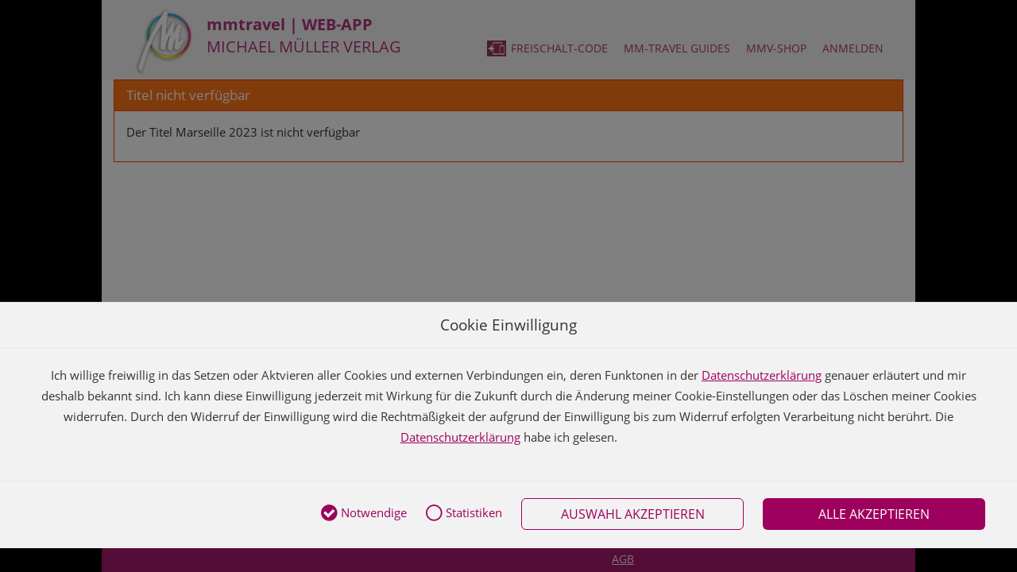

--- FILE ---
content_type: text/html; charset=utf-8
request_url: https://www.mmtravel.com/de/app/Marseille/City/2023
body_size: 69048
content:
<!DOCTYPE html>
<html lang="de">
<head>
    <meta charset="utf-8">
    <meta name="viewport" content="width=device-width, initial-scale=1">
    <meta http-equiv="x-ua-compatible" content="ie=edge">

    <title>MMTravel</title>

    <link rel="shortcut icon" href="/img/favicon.ico">



    <link href="/view-resources/Views/_Bundles/shared-layout.min.css?v=f0dkxk6WW4xh0EwlgmM4zPsdQs-z8HGFFpf_PgVpDTQ" rel="stylesheet" />


    
    



    <script src="/view-resources/Views/_Bundles/shared-top.min.js?v=p4H5V1O6A0OnxeDlnFDkK5ajd4LoZAZCZcZM1ioNO74"></script>



    <script type="text/javascript">
        // This is used to get the application's root path from javascript.
        // It's useful if you're running application in a virtual directory under IIS.
        var abp = abp || {};
        abp.appPath = '/' + 'de/';

        abp.userAuthorized = ('False' === 'True' ? true : false);
    </script>
</head>
<body>
    <div class="mmv-background-container">
        <div class="mmv-background"></div>
    </div>

    <div>
        <div class="mobile-hide">
    <div class="mmv-topbar">
        <div class="mmv-topbar-container">
                <ul class="mmv-topbar-menuoptions" style="top:51px;">
        <li class="mmv-menuitem"><a href="/de/app/Marseille/City/2023/Account/Login" title=" Willkommen beim Spezialisten für Individualreiseführer.&#13Mit Ihrem Benutzerkonto können Sie Ihre Adresspunkte speichern&#13und jederzeit von verschiedenen Geräten synchronisieren.">Anmelden</a></li>

                        <li class="mmv-menuitem"><a href="http://www.michael-mueller-verlag.de/de/shop/index.html" target="_blank" rel="noreferrer">MMV-Shop</a></li>
                        <li class="mmv-menuitem"><a href="/de/#mmv-home-bookpanel">MM-Travel Guides</a></li>
                        <li class="mmv-menuitem mmv-promotioncode"><a href="/de/app/Marseille/City/2023/Home/RedeemPromotionCode">Freischalt-Code</a></li>
                </ul>

            <a name="desktop-brandLink" class="mmv-desktop-brand" href="/de"><img alt="Michael Müller Verlag Logo" src="/images/logo.png" /></a>
            <div class="mmv-topbar-title">
                    <div style="font-weight: bold;">mmtravel | WEB-APP<span style="font-style: italic; font-size: smaller;"></span></div>
                    <div style="text-transform:uppercase;">Micha&#xAD;el M&#xFC;l&#xAD;ler Ver&#xAD;lag</div>
            </div>

        </div>
    </div>
</div>
<div class="desktop-hide">
    <div class="mmv-topbar">
        <div class="mmv-topbar-container">
            <a name="desktop-brandLink" class="mmv-desktop-brand" href="/"><img alt="Michael Müller Verlag Logo" src="/images/logo.png" /></a>
            <div class="mmv-topbar-title">
                    <div style="font-weight: bold;">mmtravel | WEB-APP<span style="font-style: italic; font-size: smaller;"></span></div>
                    <div style="text-transform:uppercase;">Micha&#xAD;el M&#xFC;l&#xAD;ler Ver&#xAD;lag</div>
            </div>
                <a href="/de/app/Marseille/City/2023/Home/RedeemPromotionCode">
                    <img src="/images/book-and-app.png" style="border:0px; width:29px; height:24px; right:60px; bottom:24px; position:absolute;">
                </a>
            <button type="button" class="navbar-toggle mmv-topbar-burger-button" data-toggle="collapse" data-target=".navbar-collapse">
                <i class="fa-bars mmv-burger"></i>
            </button>
            <div class="collapse navbar-search">
                <div class="mmv-searchdiv" style="width:100%;" onmouseout="mmvSearch.hideSearchResults();" onmouseover="mmvSearch.showSearchResults();">
                    <input class="mmv-searchfield" placeholder=Suchen type="text" maxlength="80" size="28" style="width:100%;" onchange="mmvSearch.searchFunction('call from mobile');">
                    <ul class="mmv-searchresults hidden"></ul>
                </div>
            </div>
            <div class="collapse navbar-collapse">
                    <ul class="nav navbar-nav navbar-right navbar-mmv">
                            <li class="mmv-menuitem"><a href="/de/app/Marseille/City/2023/Home/RedeemPromotionCode">Freischalt-Code</a></li>
                            <li class="mmv-menuitem"><a href="#bookselection">MM-Travel Guides</a></li>
                            <li class="mmv-menuitem"><a href="/de/Home/OpenShop">MMV-Shop</a></li>
        <li class="mmv-menuitem"><a href="/de/app/Marseille/City/2023/Account/Login" title=" Willkommen beim Spezialisten für Individualreiseführer.&#13Mit Ihrem Benutzerkonto können Sie Ihre Adresspunkte speichern&#13und jederzeit von verschiedenen Geräten synchronisieren.">Anmelden</a></li>

                            <li class="mmv-menuitem footer-to-burger"><a href="/de/contact">Kontakt</a></li>
                            <li class="mmv-menuitem footer-to-burger"><a href="/de/impressum">Impressum</a></li>
                            <li class="mmv-social fa-facebook-square footer-to-burger"><a href="https://facebook.com/michaelmuellerverlag"></a></li>
                            <li class="mmv-social fa-envelope-square footer-to-burger"><a href="mailto:info@michael-mueller-verlag.de"></a></li>
                    </ul>
            </div>
        </div>
    </div>
</div>

<div id="mmv-javascript-banner">
    <div class="banner-background">
        <div class="banner-content">
            <span>Um diese WebApp nutzen zu k&#xF6;nnen, m&#xFC;ssen Sie in Ihren Browsereinstellungen Javascript aktivieren!</span>
        </div>
    </div>
</div>

<script type="text/javascript">
    $(function () {
        $('#hamburger').click(function () {
            $('.mobilmenu').toggleClass('showit');
            $('#hamburger').toggleClass('cross');
        });

    });

    $("#mmv-javascript-banner").addClass("mmv-hide");

    $().ready(function () {
        $('#topbar-searchfield').on('keyup', function (event) {
            if (event.key != 'undefined' && event.key == "Enter") {
                mmvSearch.searchFunction('call from desktop');
            }
        });

        mmvSearch.initialize();
    });


</script>
    </div>

    <div id="modal-container" class="modal fade"
         tabindex="-1" role="dialog">
        <div class="modal-content">
        </div>
    </div>

    <div class="container">
        
<section class="content">
    <div class="container-fluid">
        <div class="row">
            <div class="col-lg-12">
                <div class="panel panel-warning">
                    <div class="panel-heading">
                        <h3 class="panel-title">Titel nicht verf&#xFC;gbar</h3>
                    </div>
                    <div class="panel-body">
                        <p>
                            Der Titel Marseille 2023 ist nicht verf&#xFC;gbar
                        </p>
                    </div>
                </div>
            </div>
        </div>
    </div>
</section>

    </div>

    <div>
        <div class="mmv-bottombar" role="navigation">
    <div class="mmv-bottombar-container">
            <ul class="mmv-bottombar-menulist-one">
                <li class="mmv-bottommenuitem mobile-hide"><a href="/">MM-Travel Guides</a></li>
                <li class="mmv-bottommenuitem"><a href="/de/Home/OpenShop">MMV-Shop</a></li>
            </ul>
            <ul class="mmv-bottombar-menulist-two">
                <li class="mmv-bottommenuitem"><a href="/de/account/myaccount">Konto</a></li>
                <li class="mmv-bottommenuitem"><a href="/de/app/Marseille/City/2023/Home/RedeemPromotionCode">Freischalt-Code</a></li>
            </ul>
            <ul class="mmv-bottombar-menulist-three">
                <li class="mmv-bottommenuitem"><a href="/de/contact">Kontakt</a></li>
                <li class="mmv-bottommenuitem"><a href="/de/cookies">Cookies</a></li>
            </ul>
            <ul class="mmv-bottombar-menulist-four">
                <li class="mmv-bottommenuitem"><a href="/de/datenschutz">Datenschutz</a></li>
                <li class="mmv-bottommenuitem"><a href="/de/impressum">Impressum</a></li>
                <li class="mmv-bottommenuitem"><a href="/de/agb">AGB</a></li>
            </ul>
        <ul class="mmv-bottombar-footerlist">
            <li><a href="mailto:info@michael-mueller-verlag.de" aria-label="Schicke uns eine E-Mail."><i class="mmv-social fa-envelope-square"></i></a></li>
        </ul>
    </div>
</div>
    </div>

    



    <script src="/view-resources/Views/_Bundles/shared-bottom.min.js?v=P-cjj688mOrKSQwvBCppI44raK3LIUX9hJ2xxaGCu7M"></script>
    <script type="text/javascript">
        // This is used to get the application's root path from javascript.
        // It's useful if you're running application in a virtual directory under IIS.
        var abp = abp || {};
        abp.appPath = '/';
    </script>


    <script src="/libs/jquery-validate/localization/messages_de_DE.min.js"></script>

<script type="text/javascript">
        // Localizing momentjs
        moment.locale('de-DE');
</script>

<!-- Dynamic scripts of ABP system (They are created on runtime and can not be bundled) -->
<script src="/AbpServiceProxies/GetAll?v=639026920685981322" type="text/javascript"></script>
<script src="/AbpScripts/GetScripts?v=639026920685981322" type="text/javascript"></script>

    <script>
            moment.locale('de-DE');
    </script>

    <script type="text/javascript">
        $(function () {
            // Initialize modal dialog
            // attach modal-container bootstrap attributes to links with .modal-link class.
            // when a link is clicked with these attributes, bootstrap will display the href content in a modal dialog.
            $('body').on('click', '.modal-link', function (e) {
                e.preventDefault();
                $(this).attr('data-target', '#modal-container');
                $(this).attr('data-toggle', 'modal');
            });
            // Attach listener to .modal-close-btn's so that when the button is pressed the modal dialog disappears
            $('body').on('click', '.modal-close-btn', function () {
                $('#modal-container').modal('hide');
            });
            //clear modal cache, so that new content can be loaded
            $('#modal-container').on('hidden.bs.modal', function () {
                $(this).removeData('bs.modal');
            });
            $('#CancelModal').on('click', function () {
                return false;
            });
        });
    </script>

    
    

    <div class="modal fade" tabindex="-1" id="cookies-mmv"
     data-keyboard="false" data-backdrop="static">

    <div class="modal-dialog modal-lg cookies-mmv">
        <div class="modal-header">
            <h4 class="modal-title">Cookie Einwilligung</h4>
        </div>
        <div class="modal-body">
            <span class="cookies-mmv-content-holder">Ich willige freiwillig in das Setzen oder Aktvieren aller Cookies und externen Verbindungen ein, deren Funktonen in der <a href='#dataprotectionpolicy' data-toggle='collapse'>Datenschutzerklärung</a> genauer erläutert und mir deshalb bekannt sind. Ich kann diese Einwilligung jederzeit mit Wirkung für die Zukunft durch die Änderung meiner Cookie-Einstellungen oder das Löschen meiner Cookies widerrufen. Durch den Widerruf der Einwilligung wird die Rechtmäßigkeit der aufgrund der Einwilligung bis zum Widerruf erfolgten Verarbeitung nicht berührt. Die <a href='#dataprotectionpolicy' data-toggle='collapse'>Datenschutzerklärung</a> habe ich gelesen.</span>
            <div id="dataprotectionpolicy" class="collapse cookies-mmv-dataprotectionpolicy">
                <div>
    <div style="margin-left:6px; margin-right:6px; margin-bottom:70px;" class="row">
        <div class="col-md-12">
            <section id="datenschutzerklaerung_intro">
                <h4>Datenschutzerklärung</h4>
                <p>
                    Wir freuen uns sehr über Ihr Interesse an unserem Unternehmen. Datenschutz hat einen besonders hohen Stellenwert für die Geschäftsleitung der Michael Müller Verlag GmbH. Eine Nutzung der Internetseiten der Michael Müller Verlag GmbH ist grundsätzlich ohne jede Angabe personenbezogener Daten möglich. Sofern eine betroffene Person besondere Services unseres Unternehmens über unsere Internetseite in Anspruch nehmen möchte, könnte jedoch eine Verarbeitung personenbezogener Daten erforderlich werden. Ist die Verarbeitung personenbezogener Daten erforderlich und besteht für eine solche Verarbeitung keine gesetzliche Grundlage, holen wir generell eine Einwilligung der betroffenen Person ein.
                </p>
                <p>
                    Die Verarbeitung personenbezogener Daten, beispielsweise des Namens, der Anschrift, E-Mail-Adresse oder Telefonnummer einer betroffenen Person, erfolgt stets im Einklang mit der Datenschutz-Grundverordnung und in Übereinstimmung mit den für die Michael Müller Verlag GmbH geltenden landesspezifischen Datenschutzbestimmungen. Mittels dieser Datenschutzerklärung möchte unser Unternehmen die Öffentlichkeit über Art, Umfang und Zweck der von uns erhobenen, genutzten und verarbeiteten personenbezogenen Daten informieren. Ferner werden betroffene Personen mittels dieser Datenschutzerklärung über die ihnen zustehenden Rechte aufgeklärt.
                </p>
                <p>
                    Die Michael Müller Verlag GmbH hat als für die Verarbeitung Verantwortlicher zahlreiche technische und organisatorische Maßnahmen umgesetzt, um einen möglichst lückenlosen Schutz der über diese Internetseite verarbeiteten personenbezogenen Daten sicherzustellen. Dennoch können Internetbasierte Datenübertragungen grundsätzlich Sicherheitslücken aufweisen, sodass ein absoluter Schutz nicht gewährleistet werden kann. Aus diesem Grund steht es jeder betroffenen Person frei, personenbezogene Daten auch auf alternativen Wegen, beispielsweise telefonisch, an uns zu übermitteln.
                </p>
            </section>

            <section id="begriffsbestimmung">
                <h4>1. Begriffsbestimmungen</h4>
                <p>
                    Die Datenschutzerklärung der Michael Müller Verlag GmbH beruht auf den Begrifflichkeiten, die durch den Europäischen Richtlinien- und Verordnungsgeber beim Erlass der Datenschutz-Grundverordnung (DS-GVO) verwendet wurden. Unsere Datenschutzerklärung soll sowohl für die Öffentlichkeit als auch für unsere Kunden und Geschäftspartner einfach lesbar und verständlich sein. Um dies zu gewährleisten, möchten wir vorab die verwendeten Begrifflichkeiten erläutern.
                </p>
                <p>
                    Wir verwenden in dieser Datenschutzerklärung unter anderem die folgenden Begriffe:
                </p>
                <p>
                    <b>a) personenbezogene Daten</b>
                </p>
                <p>
                    Personenbezogene Daten sind alle Informationen, die sich auf eine identifizierte oder identifizierbare natürliche Person (im Folgenden »betroffene Person«) beziehen. Als identifizierbar wird eine natürliche Person angesehen, die direkt oder indirekt, insbesondere mittels Zuordnung zu einer Kennung wie einem Namen, zu einer Kennnummer, zu Standortdaten, zu einer Online-Kennung oder zu einem oder mehreren besonderen Merkmalen, die Ausdruck der physischen, physiologischen, genetischen, psychischen, wirtschaftlichen, kulturellen oder sozialen Identität dieser natürlichen Person sind, identifiziert werden kann.
                </p>
                <p>
                    <b>b) betroffene Person</b>
                </p>
                <p>
                    Betroffene Person ist jede identifizierte oder identifizierbare natürliche Person, deren personenbezogene Daten von dem für die Verarbeitung Verantwortlichen verarbeitet werden.
                </p>
                <p>
                    <b>c) Verarbeitung</b>
                </p>
                <p>
                    Verarbeitung ist jeder mit oder ohne Hilfe automatisierter Verfahren ausgeführte Vorgang oder jede solche Vorgangsreihe im Zusammenhang mit personenbezogenen Daten wie das Erheben, das Erfassen, die Organisation, das Ordnen, die Speicherung, die Anpassung oder Veränderung, das Auslesen, das Abfragen, die Verwendung, die Offenlegung durch Übermittlung, Verbreitung oder eine andere Form der Bereitstellung, den Abgleich oder die Verknüpfung, die Einschränkung, das Löschen oder die Vernichtung.
                </p>
                <p>
                    <b>d) Einschränkung der Verarbeitung</b>
                </p>
                <p>
                    Einschränkung der Verarbeitung ist die Markierung gespeicherter personenbezogener Daten mit dem Ziel, ihre künftige Verarbeitung einzuschränken.
                </p>
                <p>
                    <b>e) Profiling</b>
                </p>
                <p>
                    Profiling ist jede Art der automatisierten Verarbeitung personenbezogener Daten, die darin besteht, dass diese personenbezogenen Daten verwendet werden, um bestimmte persönliche Aspekte, die sich auf eine natürliche Person beziehen, zu bewerten, insbesondere, um Aspekte bezüglich Arbeitsleistung, wirtschaftlicher Lage, Gesundheit, persönlicher Vorlieben, Interessen, Zuverlässigkeit, Verhalten, Aufenthaltsort oder Ortswechsel dieser natürlichen Person zu analysieren oder vorherzusagen.
                </p>
                <p>
                    <b>f) Pseudonymisierung</b>
                </p>
                <p>
                    Pseudonymisierung ist die Verarbeitung personenbezogener Daten in einer Weise, auf welche die personenbezogenen Daten ohne Hinzuziehung zusätzlicher Informationen nicht mehr einer spezifischen betroffenen Person zugeordnet werden können, sofern diese zusätzlichen Informationen gesondert aufbewahrt werden und technischen und organisatorischen Maßnahmen unterliegen, die gewährleisten, dass die personenbezogenen Daten nicht einer identifizierten oder identifizierbaren natürlichen Person zugewiesen werden.
                </p>
                <p>
                    <b>g) Verantwortlicher oder für die Verarbeitung Verantwortlicher</b>
                </p>
                <p>
                    Verantwortlicher oder für die Verarbeitung Verantwortlicher ist die natürliche oder juristische Person, Behörde, Einrichtung oder andere Stelle, die allein oder gemeinsam mit anderen über die Zwecke und Mittel der Verarbeitung von personenbezogenen Daten entscheidet. Sind die Zwecke und Mittel dieser Verarbeitung durch das Unionsrecht oder das Recht der Mitgliedstaaten vorgegeben, so kann der Verantwortliche beziehungsweise können die bestimmten Kriterien seiner Benennung nach dem Unionsrecht oder dem Recht der Mitgliedstaaten vorgesehen werden.
                </p>
                <p>
                    <b>h) Auftragsverarbeiter</b>
                </p>
                <p>
                    Auftragsverarbeiter ist eine natürliche oder juristische Person, Behörde, Einrichtung oder andere Stelle, die personenbezogene Daten im Auftrag des Verantwortlichen verarbeitet.
                </p>
                <p>
                    <b>i) Empfänger</b>
                </p>
                <p>
                    Empfänger ist eine natürliche oder juristische Person, Behörde, Einrichtung oder andere Stelle, der personenbezogene Daten offengelegt werden, unabhängig davon, ob es sich bei ihr um einen Dritten handelt oder nicht. Behörden, die im Rahmen eines bestimmten Untersuchungsauftrags nach dem Unionsrecht oder dem Recht der Mitgliedstaaten möglicherweise personenbezogene Daten erhalten, gelten jedoch nicht als Empfänger.
                </p>
                <p>
                    <b>j) Dritter</b>
                </p>
                <p>
                    Dritter ist eine natürliche oder juristische Person, Behörde, Einrichtung oder andere Stelle außer der betroffenen Person, dem Verantwortlichen, dem Auftragsverarbeiter und den Personen, die unter der unmittelbaren Verantwortung des Verantwortlichen oder des Auftragsverarbeiters befugt sind, die personenbezogenen Daten zu verarbeiten.
                </p>
                <p>
                    <b>k) Einwilligung</b>
                </p>
                <p>
                    Einwilligung ist jede von der betroffenen Person freiwillig für den bestimmten Fall in informierter Weise und unmissverständlich abgegebene Willensbekundung in Form einer Erklärung oder einer sonstigen eindeutigen bestätigenden Handlung, mit der die betroffene Person zu verstehen gibt, dass sie mit der Verarbeitung der sie betreffenden personenbezogenen Daten einverstanden ist.
                </p>
            </section>

            <section id="anschrift_verantwortlicher">
                <h4>2. Name und Anschrift des für die Verarbeitung Verantwortlichen</h4>
                <p>
                    Verantwortlicher im Sinne der Datenschutz-Grundverordnung, sonstiger in den Mitgliedstaaten der Europäischen Union geltenden Datenschutzgesetze und anderer Bestimmungen mit datenschutzrechtlichem Charakter ist die:
                </p>
                <p>
                    Michael Müller Verlag GmbH<br>
                    Gerberei 19<br>
                    91054 Erlangen<br>
                    Deutschland
                </p>
                <p>
                    Tel.: 0 91 31 / 81 28 08-0<br>
                    E-Mail: <a href="mailto:info@michael-mueller-verlag.de">info@michael-mueller-verlag.de</a>
                    Website: <a href="https://www.michael-mueller-verlag.de/">www.michael-mueller-verlag.de</a>
                </p>
            </section>

            <section id="datenschutzbeauftragter">
                <h4>3. Name und Anschrift des Datenschutzbeauftragten</h4>
                <p>
                    Der Datenschutzbeauftragte des für die Verarbeitung Verantwortlichen ist:
                </p>
                <p>
                    Walter Gerner<br>
                    WGM Consulting GmbH<br>
                    Theatinerstr. 11<br>
                    80333 München<br>
                    Deutschland
                </p>
                <p>
                    Tel.: 0 89 / 7 10 42 24 98<br>
                    E-Mail: <a href="mailto:info@wgm-consulting.de">info@wgm-consulting.de</a><br>
                    Website: <a href="https://www.wgm-consulting.de" target="_blank">www.wgm-consulting.de</a>
                </p>
                <p>
                    Jede betroffene Person kann sich jederzeit bei allen Fragen und Anregungen zum Datenschutz direkt an unseren Datenschutzbeauftragten wenden.
                </p>
            </section>
            <section id="cookies">
                <h4>4. Cookies</h4>
                <p>
                    Die Internetseiten der Michael Müller Verlag GmbH verwenden Cookies. Cookies sind Textdateien, welche über einen Internetbrowser auf einem Computersystem abgelegt und gespeichert werden.
                </p>
                <p>
                    Zahlreiche Internetseiten und Server verwenden Cookies. Viele Cookies enthalten eine sogenannte Cookie-ID. Eine Cookie-ID ist eine eindeutige Kennung des Cookies. Sie besteht aus einer Zeichenfolge, durch welche Internetseiten und Server dem konkreten Internetbrowser zugeordnet werden können, in dem das Cookie gespeichert wurde. Dies ermöglicht es den besuchten Internetseiten und Servern, den individuellen Browser der betroffenen Person von anderen Internetbrowsern, die andere Cookies enthalten, zu unterscheiden. Ein bestimmter Internetbrowser kann über die eindeutige Cookie-ID wiedererkannt und identifiziert werden.
                </p>
                <p>
                    Durch den Einsatz von Cookies kann die Michael Müller Verlag GmbH den Nutzern dieser Internetseite nutzerfreundlichere Services bereitstellen, die ohne die Cookie-Setzung nicht möglich wären.
                </p>
                <p>
                    Mittels eines Cookies können die Informationen und Angebote auf unserer Internetseite im Sinne des Benutzers optimiert werden. Cookies ermöglichen uns, wie bereits erwähnt, die Benutzer unserer Internetseite wiederzuerkennen. Zweck dieser Wiedererkennung ist es, den Nutzern die Verwendung unserer Internetseite zu erleichtern. Der Benutzer einer Internetseite, die Cookies verwendet, muss beispielsweise nicht bei jedem Besuch der Internetseite erneut seine Zugangsdaten eingeben, weil dies von der Internetseite und dem auf dem Computersystem des Benutzers abgelegten Cookie übernommen wird. Ein weiteres Beispiel ist das Cookie eines Warenkorbes im Online-Shop. Der Online-Shop merkt sich die Artikel, die ein Kunde in den virtuellen Warenkorb gelegt hat, über ein Cookie.
                </p>
                <p>
                    Die betroffene Person kann die Setzung von Cookies durch unsere Internetseite jederzeit mittels einer entsprechenden Einstellung des genutzten Internetbrowsers verhindern und damit der Setzung von Cookies dauerhaft widersprechen. Ferner können bereits gesetzte Cookies jederzeit über einen Internetbrowser oder andere Softwareprogramme gelöscht werden. Dies ist in allen gängigen Internetbrowsern möglich. Deaktiviert die betroffene Person die Setzung von Cookies in dem genutzten Internetbrowser, sind unter Umständen nicht alle Funktionen unserer Internetseite vollumfänglich nutzbar.
                </p>
            </section>

            <section id="erfassung_daten">
                <h4>5. Erfassung von allgemeinen Daten und Informationen</h4>
                <p>
                    Die Internetseite der Michael Müller Verlag GmbH erfasst mit jedem Aufruf der Internetseite durch eine betroffene Person oder ein automatisiertes System eine Reihe von allgemeinen Daten und Informationen. Diese allgemeinen Daten und Informationen werden in den Logfiles des Servers gespeichert. Erfasst werden können die (1) verwendeten Browsertypen und Versionen, (2) das vom zugreifenden System verwendete Betriebssystem, (3) die Internetseite, von welcher ein zugreifendes System auf unsere Internetseite gelangt (sogenannte Referrer), (4) die Unterwebseiten, welche über ein zugreifendes System auf unserer Internetseite angesteuert werden, (5) das Datum und die Uhrzeit eines Zugriffs auf die Internetseite, (6) eine Internet-Protokoll-Adresse (IP-Adresse), (7) der Internet-Service-Provider des zugreifenden Systems und (8) sonstige ähnliche Daten und Informationen, die der Gefahrenabwehr im Falle von Angriffen auf unsere informationstechnologischen Systeme dienen.
                </p>
                <p>
                    Bei der Nutzung dieser allgemeinen Daten und Informationen zieht die Michael Müller Verlag GmbH keine Rückschlüsse auf die betroffene Person. Diese Informationen werden vielmehr benötigt, um (1) die Inhalte unserer Internetseite korrekt auszuliefern, (2) die Inhalte unserer Internetseite sowie die Werbung für diese zu optimieren, (3) die dauerhafte Funktionsfähigkeit unserer informationstechnologischen Systeme und der Technik unserer Internetseite zu gewährleisten sowie (4) um Strafverfolgungsbehörden im Falle eines Cyberangriffes die zur Strafverfolgung notwendigen Informationen bereitzustellen. Diese anonym erhobenen Daten und Informationen werden durch die Michael Müller Verlag GmbH daher einerseits statistisch und ferner mit dem Ziel ausgewertet, den Datenschutz und die Datensicherheit in unserem Unternehmen zu erhöhen, um letztlich ein optimales Schutzniveau für die von uns verarbeiteten personenbezogenen Daten sicherzustellen. Die anonymen Daten der Server-Logfiles werden getrennt von allen durch eine betroffene Person angegebenen personenbezogenen Daten gespeichert.
                </p>
            </section>

            <section id="registrierung">
                <h4>6. Registrierung auf unserer Internetseite</h4>
                <p>
                    Die betroffene Person hat die Möglichkeit, sich auf der Internetseite des für die Verarbeitung Verantwortlichen unter Angabe von personenbezogenen Daten zu registrieren. Welche personenbezogenen Daten dabei an den für die Verarbeitung Verantwortlichen übermittelt werden, ergibt sich aus der jeweiligen Eingabemaske, die für die Registrierung verwendet wird. Die von der betroffenen Person eingegebenen personenbezogenen Daten werden ausschließlich für die interne Verwendung bei dem für die Verarbeitung Verantwortlichen und für eigene Zwecke erhoben und gespeichert. Der für die Verarbeitung Verantwortliche kann die Weitergabe an einen oder mehrere Auftragsverarbeiter, beispielsweise einen Paketdienstleister, veranlassen, der die personenbezogenen Daten ebenfalls ausschließlich für eine interne Verwendung, die dem für die Verarbeitung Verantwortlichen zuzurechnen ist, nutzt.
                </p>
                <p>
                    Durch eine Registrierung auf der Internetseite des für die Verarbeitung Verantwortlichen wird ferner die vom Internet-Service-Provider (ISP) der betroffenen Person vergebene IP-Adresse, das Datum sowie die Uhrzeit der Registrierung gespeichert. Die Speicherung dieser Daten erfolgt vor dem Hintergrund, dass nur so der Missbrauch unserer Dienste verhindert werden kann, und diese Daten im Bedarfsfall ermöglichen, begangene Straftaten aufzuklären. Insofern ist die Speicherung dieser Daten zur Absicherung des für die Verarbeitung Verantwortlichen erforderlich. Eine Weitergabe dieser Daten an Dritte erfolgt grundsätzlich nicht, sofern keine gesetzliche Pflicht zur Weitergabe besteht oder die Weitergabe der Strafverfolgung dient.
                </p>
                <p>
                    Die Registrierung der betroffenen Person unter freiwilliger Angabe personenbezogener Daten dient dem für die Verarbeitung Verantwortlichen dazu, der betroffenen Person Inhalte oder Leistungen anzubieten, die aufgrund der Natur der Sache nur registrierten Benutzern angeboten werden können. Registrierten Personen steht die Möglichkeit frei, die bei der Registrierung angegebenen personenbezogenen Daten jederzeit abzuändern oder vollständig aus dem Datenbestand des für die Verarbeitung Verantwortlichen löschen zu lassen.
                </p>
                <p>
                    Der für die Verarbeitung Verantwortliche erteilt jeder betroffenen Person jederzeit auf Anfrage Auskunft darüber, welche personenbezogenen Daten über die betroffene Person gespeichert sind. Ferner berichtigt oder löscht der für die Verarbeitung Verantwortliche personenbezogene Daten auf Wunsch oder Hinweis der betroffenen Person, soweit dem keine gesetzlichen Aufbewahrungspflichten entgegenstehen. Die Gesamtheit der Mitarbeiter des für die Verarbeitung Verantwortlichen stehen der betroffenen Person in diesem Zusammenhang als Ansprechpartner zur Verfügung.
                </p>
            </section>

            <section id="newsletter">
                <h4>7. Abonnement unseres Newsletters</h4>
                <p>
                    Auf der Internetseite der Michael Müller Verlag GmbH wird den Benutzern die Möglichkeit eingeräumt, den Newsletter unseres Unternehmens zu abonnieren. Welche personenbezogenen Daten bei der Bestellung des Newsletters an den für die Verarbeitung Verantwortlichen übermittelt werden, ergibt sich aus der hierzu verwendeten Eingabemaske.
                </p>
                <p>
                    Die Michael Müller Verlag GmbH informiert ihre Kunden und Geschäftspartner in regelmäßigen Abständen im Wege eines Newsletters über Angebote des Unternehmens. Der Newsletter unseres Unternehmens kann von der betroffenen Person grundsätzlich nur dann empfangen werden, wenn (1) die betroffene Person über eine gültige E-Mail-Adresse verfügt und (2) die betroffene Person sich für den Newsletterversand registriert. An die von einer betroffenen Person erstmalig für den Newsletterversand eingetragene E-Mail-Adresse wird aus rechtlichen Gründen eine Bestätigungsmail im Double-Opt-In-Verfahren versendet. Diese Bestätigungsmail dient der Überprüfung, ob der Inhaber der E-Mail-Adresse als betroffene Person den Empfang des Newsletters autorisiert hat.
                </p>
                <p>
                    Bei der Anmeldung zum Newsletter speichern wir ferner die vom Internet-Service-Provider (ISP) vergebene IP-Adresse des von der betroffenen Person zum Zeitpunkt der Anmeldung verwendeten Computersystems sowie das Datum und die Uhrzeit der Anmeldung. Die Erhebung dieser Daten ist erforderlich, um den(möglichen) Missbrauch der E-Mail-Adresse einer betroffenen Person zu einem späteren Zeitpunkt nachvollziehen zu können und dient deshalb der rechtlichen Absicherung des für die Verarbeitung Verantwortlichen.
                </p>
                <p>
                    Die im Rahmen einer Anmeldung zum Newsletter erhobenen personenbezogenen Daten werden ausschließlich zum Versand unseres Newsletters verwendet. Ferner könnten Abonnenten des Newsletters per E-Mail informiert werden, sofern dies für den Betrieb des Newsletter-Dienstes oder eine diesbezügliche Registrierung erforderlich ist, wie dies im Falle von Änderungen am Newsletterangebot oder bei der Veränderung der technischen Gegebenheiten der Fall sein könnte. Es erfolgt keine Weitergabe der im Rahmen des Newsletter-Dienstes erhobenen personenbezogenen Daten an Dritte. Das Abonnement unseres Newsletters kann durch die betroffene Person jederzeit gekündigt werden. Die Einwilligung in die Speicherung personenbezogener Daten, die die betroffene Person uns für den Newsletterversand erteilt hat, kann jederzeit widerrufen werden. Zum Zwecke des Widerrufs der Einwilligung findet sich in jedem Newsletter ein entsprechender Link. Ferner besteht die Möglichkeit, sich jederzeit auch direkt auf der Internetseite des für die Verarbeitung Verantwortlichen vom Newsletterversand abzumelden oder dies dem für die Verarbeitung Verantwortlichen auf andere Weise mitzuteilen.
                </p>
            </section>

            <section id="newsletter_tracking">
                <h4>8. Newsletter-Tracking</h4>
                <p>
                    Die Newsletter der Michael Müller Verlag GmbH enthalten sogenannte Zählpixel. Ein Zählpixel ist eine Miniaturgrafik, die in solche E-Mails eingebettet wird, welche im HTML-Format versendet werden, um eine Logdatei-Aufzeichnung und eine Logdatei-Analyse zu ermöglichen. Dadurch kann eine statistische Auswertung des Erfolges oder Misserfolges von Online-Marketing-Kampagnen durchgeführt werden. Anhand des eingebetteten Zählpixels kann die Michael Müller Verlag GmbH erkennen, ob und wann eine E-Mail von einer betroffenen Person geöffnet wurde und welche in der E-Mail befindlichen Links von der betroffenen Person aufgerufen wurden.
                </p>
                <p>
                    Solche über die in den Newslettern enthaltenen Zählpixel erhobenen personenbezogenen Daten, werden von dem für die Verarbeitung Verantwortlichen gespeichert und ausgewertet, um den Newsletterversand zu optimieren und den Inhalt zukünftiger Newsletter noch besser den Interessen der betroffenen Person anzupassen. Diese personenbezogenen Daten werden nicht an Dritte weitergegeben. Betroffene Personen sind jederzeit berechtigt, die diesbezügliche gesonderte, über das Double-Opt-In-Verfahren abgegebene Einwilligungserklärung zu widerrufen. Nach einem Widerruf werden diese personenbezogenen Daten von dem für die Verarbeitung Verantwortlichen gelöscht. Eine Abmeldung vom Erhalt des Newsletters deutet die Michael Müller Verlag GmbH automatisch als Widerruf.
                </p>
            </section>

            <section id="loeschung_daten">
                <h4>9. Routinemäßige Löschung und Sperrung von personenbezogenen Daten</h4>
                <p>
                    Der für die Verarbeitung Verantwortliche verarbeitet und speichert personenbezogene Daten der betroffenen Person nur für den Zeitraum, der zur Erreichung des Speicherungszwecks erforderlich ist oder sofern dies durch den Europäischen Richtlinien- und Verordnungsgeber oder einen anderen Gesetzgeber in Gesetzen oder Vorschriften, welchen der für die Verarbeitung Verantwortliche unterliegt, vorgesehen wurde.
                </p>
                <p>
                    Entfällt der Speicherungszweck oder läuft eine vom Europäischen Richtlinien- und Verordnungsgeber oder einem anderen zuständigen Gesetzgeber vorgeschriebene Speicherfrist ab, werden die personenbezogenen Daten routinemäßig und entsprechend den gesetzlichen Vorschriften gesperrt oder gelöscht.
                </p>
            </section>

            <section id="rechte_person">
                <h4>10. Rechte der betroffenen Person</h4>
                <p>
                    <b>a) Recht auf Bestätigung</b>
                </p>
                <p>
                    Jede betroffene Person hat das vom Europäischen Richtlinien- und Verordnungsgeber eingeräumte Recht, von dem für die Verarbeitung Verantwortlichen eine Bestätigung darüber zu verlangen, ob sie betreffende personenbezogene Daten verarbeitet werden. Möchte eine betroffene Person dieses Bestätigungsrecht in Anspruch nehmen, kann sie sich hierzu jederzeit an einen Mitarbeiter des für die Verarbeitung Verantwortlichen wenden.
                </p>
                <p>
                    <b>b) Recht auf Auskunft</b>
                </p>
                <p>
                    Jede von der Verarbeitung personenbezogener Daten betroffene Person hat das vom Europäischen Richtlinien- und Verordnungsgeber gewährte Recht, jederzeit von dem für die Verarbeitung Verantwortlichen unentgeltliche Auskunft über die zu seiner Person gespeicherten personenbezogenen Daten und eine Kopie dieser Auskunft zu erhalten. Ferner hat der Europäische Richtlinien- und Verordnungsgeber der betroffenen Person Auskunft über folgende Informationen zugestanden:
                </p>
                <ul>
                    <li>die Verarbeitungszwecke</li>
                    <li>die Kategorien personenbezogener Daten, die verarbeitet werden</li>
                    <li>die Empfänger oder Kategorien von Empfängern, gegenüber denen die personenbezogenen Daten offengelegt worden sind oder noch offengelegt werden, insbesondere bei Empfängern in Drittländern oder bei internationalen Organisationen</li>
                    <li>falls möglich die geplante Dauer, für die die personenbezogenen Daten gespeichert werden, oder, falls dies nicht möglich ist, die Kriterien für die Festlegung dieser Dauer</li>
                    <li>das Bestehen eines Rechts auf Berichtigung oder Löschung der sie betreffenden personenbezogenen Daten oder auf Einschränkung der Verarbeitung durch den Verantwortlichen oder eines Widerspruchsrechts gegen diese Verarbeitung</li>
                    <li>das Bestehen eines Beschwerderechts bei einer Aufsichtsbehörde</li>
                    <li>wenn die personenbezogenen Daten nicht bei der betroffenen Person erhoben werden: Alle verfügbaren Informationen über die Herkunft der Daten</li>
                    <li>das Bestehen einer automatisierten Entscheidungsfindung einschließlich Profiling gemäß Artikel 22 Abs.1 und 4 DS-GVO und &ndash; zumindest in diesen Fällen &ndash; aussagekräftige Informationen über die involvierte Logik sowie die Tragweite und die angestrebten Auswirkungen einer derartigen Verarbeitung für die betroffene Person</li>
                </ul>
                <p>
                    Ferner steht der betroffenen Person ein Auskunftsrecht darüber zu, ob personenbezogene Daten an ein Drittland oder an eine internationale Organisation übermittelt wurden. Sofern dies der Fall ist, so steht der betroffenen Person im Übrigen das Recht zu, Auskunft über die geeigneten Garantien im Zusammenhang mit der Übermittlung zu erhalten.
                </p>
                <p>
                    Möchte eine betroffene Person dieses Auskunftsrecht in Anspruch nehmen, kann sie sich hierzu jederzeit an einen Mitarbeiter des für die Verarbeitung Verantwortlichen wenden.
                </p>
                <p>
                    <b>c) Recht auf Berichtigung</b>
                </p>
                <p>
                    Jede von der Verarbeitung personenbezogener Daten betroffene Person hat das vom Europäischen Richtlinien- und Verordnungsgeber gewährte Recht, die unverzügliche Berichtigung sie betreffender unrichtiger personenbezogener Daten zu verlangen. Ferner steht der betroffenen Person das Recht zu, unter Berücksichtigung der Zwecke der Verarbeitung, die Vervollständigung unvollständiger personenbezogener Daten &ndash; auch mittels einer ergänzenden Erklärung &ndash; zu verlangen.
                </p>
                <p>
                    Möchte eine betroffene Person dieses Berichtigungsrecht in Anspruch nehmen, kann sie sich hierzu jederzeit an einen Mitarbeiter des für die Verarbeitung Verantwortlichen wenden.
                </p>
                <p>
                    <b>d) Recht auf Löschung (Recht auf Vergessen werden)</b>
                </p>
                <p>
                    Jede von der Verarbeitung personenbezogener Daten betroffene Person hat das vom Europäischen Richtlinien- und Verordnungsgeber gewährte Recht, von dem Verantwortlichen zu verlangen, dass die sie betreffenden personenbezogenen Daten unverzüglich gelöscht werden, sofern einer der folgenden Gründe zutrifft und soweit die Verarbeitung nicht erforderlich ist:
                </p>
                <ul>
                    <li>Die personenbezogenen Daten wurden für solche Zwecke erhoben oder auf sonstige Weise verarbeitet, für welche sie nicht mehr notwendig sind.</li>
                    <li>Die betroffene Person widerruft ihre Einwilligung, auf die sich die Verarbeitung gemäß Art. 6 Abs. 1 Buchstabe a DS-GVO oder Art. 9 Abs. 2 Buchstabe a DS-GVO stützte, und es fehlt an einer anderweitigen Rechtsgrundlage für die Verarbeitung.</li>
                    <li>Die betroffene Person legt gemäß Art. 21 Abs. 1 DS-GVO Widerspruch gegen die Verarbeitung ein, und es liegen keine vorrangigen berechtigten Gründe für die Verarbeitung vor, oder die betroffene Person legt gemäß Art. 21 Abs. 2 DS-GVO Widerspruch gegen die Verarbeitung ein.</li>
                    <li>Die personenbezogenen Daten wurden unrechtmäßig verarbeitet.</li>
                    <li>Die Löschung der personenbezogenen Daten ist zur Erfüllung einer rechtlichen Verpflichtung nach dem Unionsrecht oder dem Recht der Mitgliedstaaten erforderlich, dem der Verantwortliche unterliegt.</li>
                    <li>Die personenbezogenen Daten wurden in Bezug auf angebotene Dienste der Informationsgesellschaft gemäß Art. 8 Abs. 1 DS-GVO erhoben.</li>
                </ul>
                <p>
                    Sofern einer der oben genannten Gründe zutrifft und eine betroffene Person die Löschung von personenbezogenen Daten, die bei der Michael Müller Verlag GmbH gespeichert sind, veranlassen möchte, kann sie sich hierzu jederzeit an einen Mitarbeiter des für die Verarbeitung Verantwortlichen wenden. Der Mitarbeiter der Michael Müller Verlag GmbH wird veranlassen, dass dem Löschverlangen unverzüglich nachgekommen wird.
                </p>
                <p>
                    Wurden die personenbezogenen Daten von der Michael Müller Verlag GmbH öffentlich gemacht und ist unser Unternehmen als Verantwortlicher gemäß Art. 17 Abs. 1 DS-GVO zur Löschung der personenbezogenen Daten verpflichtet, so trifft die Michael Müller Verlag GmbH unter Berücksichtigung der verfügbaren Technologie und der Implementierungskosten angemessene Maßnahmen, auch technischer Art, um andere für die Datenverarbeitung Verantwortliche, welche die veröffentlichten personenbezogenen Daten verarbeiten, darüber in Kenntnis zu setzen, dass die betroffene Person von diesen anderen für die Datenverarbeitung Verantwortlichen die Löschung sämtlicher Links zu diesen personenbezogenen Daten oder von Kopien oder Replikationen dieser personenbezogenen Daten verlangt hat, soweit die Verarbeitung nicht erforderlich ist. Der Mitarbeiter der Michael Müller Verlag GmbH wird im Einzelfall das Notwendige veranlassen.
                </p>
                <p>
                    <b>e) Recht auf Einschränkung der Verarbeitung</b>
                </p>
                <p>
                    Jede von der Verarbeitung personenbezogener Daten betroffene Person hat das vom Europäischen Richtlinien- und Verordnungsgeber gewährte Recht, von dem Verantwortlichen die Einschränkung der Verarbeitung zu verlangen, wenn eine der folgenden Voraussetzungen gegeben ist:
                </p>
                <ul>
                    <li>Die Richtigkeit der personenbezogenen Daten wird von der betroffenen Person bestritten, und zwar für eine Dauer, die es dem Verantwortlichen ermöglicht, die Richtigkeit der personenbezogenen Daten zu überprüfen.</li>
                    <li>Die Verarbeitung ist unrechtmäßig, die betroffene Person lehnt die Löschung der personenbezogenen Daten ab und verlangt stattdessen die Einschränkung der Nutzung der personenbezogenen Daten.</li>
                    <li>Der Verantwortliche benötigt die personenbezogenen Daten für die Zwecke der Verarbeitung nicht länger, die betroffene Person benötigt sie jedoch zur Geltendmachung, Ausübung oder Verteidigung von Rechtsansprüchen.</li>
                    <li>Die betroffene Person hat Widerspruch gegen die Verarbeitung gem. Art. 21 Abs. 1 DS-GVO eingelegt und es steht noch nicht fest, ob die berechtigten Gründe des Verantwortlichen gegenüber denen der betroffenen Person überwiegen.</li>
                </ul>
                <p>
                    Sofern eine der oben genannten Voraussetzungen gegeben ist und eine betroffene Person die Einschränkung von personenbezogenen Daten, die bei der Michael Müller Verlag GmbH gespeichert sind, verlangen möchte, kann sie sich hierzu jederzeit an einen Mitarbeiter des für die Verarbeitung Verantwortlichen wenden. Der Mitarbeiter der Michael Müller Verlag GmbH wird die Einschränkung der Verarbeitung veranlassen.
                </p>
                <p>
                    <b>f) Recht auf Datenübertragbarkeit</b>
                </p>
                <p>
                    Jede von der Verarbeitung personenbezogener Daten betroffene Person hat das vom Europäischen Richtlinien- und Verordnungsgeber gewährte Recht, die sie betreffenden personenbezogenen Daten, welche durch die betroffene Person einem Verantwortlichen bereitgestellt wurden, in einem strukturierten, gängigen und maschinenlesbaren Format zu erhalten. Sie hat außerdem das Recht, diese Daten einem anderen Verantwortlichen ohne Behinderung durch den Verantwortlichen, dem die personenbezogenen Daten bereitgestellt wurden, zu übermitteln, sofern die Verarbeitung auf der Einwilligung gemäß Art. 6 Abs. 1 Buchstabe a DS-GVO oder Art. 9 Abs. 2 Buchstabe a DS-GVO oder auf einem Vertrag gemäß Art. 6 Abs. 1 Buchstabe b DS-GVO beruht und die Verarbeitung mithilfe automatisierter Verfahren erfolgt, sofern die Verarbeitung nicht für die Wahrnehmung einer Aufgabe erforderlich ist, die im öffentlichen Interesse liegt oder in Ausübung öffentlicher Gewalt erfolgt, welche dem Verantwortlichen übertragen wurde.
                </p>
                <p>
                    Ferner hat die betroffene Person bei der Ausübung ihres Rechts auf Datenübertragbarkeit gemäß Art. 20 Abs. 1 DS-GVO das Recht, zu erwirken, dass die personenbezogenen Daten direkt von einem Verantwortlichen an einen anderen Verantwortlichen übermittelt werden, soweit dies technisch machbar ist und sofern hiervon nicht die Rechte und Freiheiten anderer Personen beeinträchtigt werden.
                </p>
                <p>
                    Zur Geltendmachung des Rechts auf Datenübertragbarkeit kann sich die betroffene Person jederzeit an einen Mitarbeiter der Michael Müller Verlag GmbH wenden.
                </p>
                <p>
                    <b>g) Recht auf Widerspruch</b>
                </p>
                <p>
                    Jede von der Verarbeitung personenbezogener Daten betroffene Person hat das vom Europäischen Richtlinien- und Verordnungsgeber gewährte Recht, aus Gründen, die sich aus ihrer besonderen Situation ergeben, jederzeit gegen die Verarbeitung sie betreffender personenbezogener Daten, die aufgrund von Art. 6 Abs. 1 Buchstaben e oder f DS-GVO erfolgt, Widerspruch einzulegen. Dies gilt auch für ein auf diese Bestimmungen gestütztes Profiling.
                </p>
                <p>
                    Die Michael Müller Verlag GmbH verarbeitet die personenbezogenen Daten im Falle des Widerspruchs nicht mehr, es sei denn, wir können zwingende schutzwürdige Gründe für die Verarbeitung nachweisen, die den Interessen, Rechten und Freiheiten der betroffenen Person überwiegen, oder die Verarbeitung dient der Geltendmachung, Ausübung oder Verteidigung von Rechtsansprüchen.
                </p>
                <p>
                    Verarbeitet die Michael Müller Verlag GmbH personenbezogene Daten, um Direktwerbung zu betreiben, so hat die betroffene Person das Recht, jederzeit Widerspruch gegen die Verarbeitung der personenbezogenen Daten zum Zwecke derartiger Werbung einzulegen. Dies gilt auch für das Profiling, soweit es mit solcher Direktwerbung in Verbindung steht. Widerspricht die betroffene Person gegenüber der Michael Müller Verlag GmbH der Verarbeitung für Zwecke der Direktwerbung, so wird die Michael Müller Verlag GmbH die personenbezogenen Daten nicht mehr für diese Zwecke verarbeiten.
                </p>
                <p>
                    Zudem hat die betroffene Person das Recht, aus Gründen, die sich aus ihrer besonderen Situation ergeben, gegen die sie betreffende Verarbeitung personenbezogener Daten, die bei der Michael Müller Verlag GmbH zu wissenschaftlichen oder historischen Forschungszwecken oder zu statistischen Zwecken gemäß Art. 89 Abs. 1 DS-GVO erfolgen, Widerspruch einzulegen, es sei denn, eine solche Verarbeitung ist zur Erfüllung einer im öffentlichen Interesse liegenden Aufgabe erforderlich.
                </p>
                <p>
                    Zur Ausübung des Rechts auf Widerspruch kann sich die betroffene Person direkt jeden Mitarbeiter der Michael Müller Verlag GmbH oder einen anderen Mitarbeiter wenden. Der betroffenen Person steht es ferner frei, im Zusammenhang mit der Nutzung von Diensten der Informationsgesellschaft, ungeachtet der Richtlinie 2002/58/EG, ihr Widerspruchsrecht mittels automatisierter Verfahren auszuüben, bei denen technische Spezifikationen verwendet werden.
                </p>
                <p>
                    <b>h) Automatisierte Entscheidungen im Einzelfall einschließlich Profiling</b>
                </p>
                <p>
                    Jede von der Verarbeitung personenbezogener Daten betroffene Person hat das vom Europäischen Richtlinien- und Verordnungsgeber gewährte Recht, nicht einer ausschließlich auf einer automatisierten Verarbeitung &ndash; einschließlich Profiling &ndash; beruhenden Entscheidung unterworfen zu werden, die ihr gegenüber rechtliche Wirkung entfaltet oder sie in ähnlicher Weise erheblich beeinträchtigt, sofern die Entscheidung (1) nicht für den Abschluss oder die Erfüllung eines Vertrags zwischen der betroffenen Person und dem Verantwortlichen erforderlich ist, oder (2) aufgrund von Rechtsvorschriften der Union oder der Mitgliedstaaten, denen der Verantwortliche unterliegt, zulässig ist und diese Rechtsvorschriften angemessene Maßnahmen zur Wahrung der Rechte und Freiheiten sowie der berechtigten Interessen der betroffenen Person enthalten oder (3) mit ausdrücklicher Einwilligung der betroffenen Person erfolgt.
                </p>
                <p>
                    Ist die Entscheidung (1) für den Abschluss oder die Erfüllung eines Vertrags zwischen der betroffenen Person und dem Verantwortlichen erforderlich oder (2) erfolgt sie mit ausdrücklicher Einwilligung der betroffenen Person, trifft die Michael Müller Verlag GmbH angemessene Maßnahmen, um die Rechte und Freiheiten sowie die berechtigten Interessen der betroffenen Person zu wahren, wozu mindestens das Recht auf Erwirkung des Eingreifens einer Person seitens des Verantwortlichen, auf Darlegung des eigenen Standpunkts und auf Anfechtung der Entscheidung gehört.
                </p>
                <p>
                    Möchte die betroffene Person Rechte mit Bezug auf automatisierte Entscheidungen geltend machen, kann sie sich hierzu jederzeit an einen Mitarbeiter des für die Verarbeitung Verantwortlichen wenden.
                </p>
                <p>
                    <b>i) Recht auf Widerruf einer datenschutzrechtlichen Einwilligung</b>
                </p>
                <p>
                    Jede von der Verarbeitung personenbezogener Daten betroffene Person hat das vom Europäischen Richtlinien- und Verordnungsgeber gewährte Recht, eine Einwilligung zur Verarbeitung personenbezogener Daten jederzeit zu widerrufen.
                </p>
                <p>
                    Möchte die betroffene Person ihr Recht auf Widerruf einer Einwilligung geltend machen, kann sie sich hierzu jederzeit an einen Mitarbeiter des für die Verarbeitung Verantwortlichen wenden.
                </p>
            </section>

            <section id="google_maps">
                <h4>11. Verwendung von Google Maps</h4>
                <p>
                    Diese Website verwendet die »Google Maps und Routenplaner«- Funktion der Google Inc., 1600 Amphitheatre Parkway, Mountain View, CA 94043, United States (»Google«), um geographische Informationen und Anfahrtrouten darzustellen bzw. zu berechnen. Durch Google Maps können Daten über Ihre Nutzung dieser Webseite an Google übertragen, erhoben und von Google genutzt werden. Sie können eine solche Datenübertragung verhindern, wenn Sie in Ihrem Browser »Javascript« deaktivieren. In dem Falle können aber keine Karten angezeigt werden. Durch die Nutzung dieser Webseite und die Nichtdeaktivierung von »Javascript« erklären Sie Ihr Einverständnis, dass Sie mit der Bearbeitung Ihrer Daten durch Google zum obigen Zwecke einverstanden sind. Weitere Informationen darüber wie »Google Maps« und der Routenplaner Ihre Daten verwenden sowie die Datenschutzerklärung von Google finden Sie unter:
                </p>
                <ul>
                    <li><a href="https://www.google.com/intl/de_de/help/terms_maps.html" target="_blank" rel="nofollow">Nutzungsbedingungen für Google Maps</a></li>
                </ul>
            </section>

            <section id="google_analytics">
                <h4>12. Datenschutzbestimmungen zu Einsatz und Verwendung von Google Analytics (mit Anonymisierungsfunktion)</h4>
                <p>
                    Der für die Verarbeitung Verantwortliche hat auf dieser Internetseite die Komponente Google Analytics (mit Anonymisierungsfunktion) integriert. Google Analytics ist ein Web-Analyse-Dienst. Web-Analyse ist die Erhebung, Sammlung und Auswertung von Daten über das Verhalten von Besuchern von Internetseiten. Ein Web-Analyse-Dienst erfasst unter anderem Daten darüber, von welcher Internetseite eine betroffene Person auf eine Internetseite gekommen ist (sogenannte Referrer), auf welche Unterseiten der Internetseite zugegriffen oder wie oft und für welche Verweildauer eine Unterseite betrachtet wurde. Eine Web-Analyse wird überwiegend zur Optimierung einer Internetseite und zur Kosten-Nutzen-Analyse von Internetwerbung eingesetzt.
                </p>
                <p>
                    Betreibergesellschaft der Google-Analytics-Komponente ist die Google Inc., 1600 Amphitheatre Pkwy, Mountain View, CA 94043-1351, USA.
                </p>
                <p>
                    Der für die Verarbeitung Verantwortliche verwendet für die Web-Analyse über Google Analytics den Zusatz »_gat._anonymizeIp«. Mittels dieses Zusatzes wird die IP-Adresse des Internetanschlusses der betroffenen Person von Google gekürzt und anonymisiert, wenn der Zugriff auf unsere Internetseiten aus einem Mitgliedstaat der Europäischen Union oder aus einem anderen Vertragsstaat des Abkommens über den Europäischen Wirtschaftsraum erfolgt.
                </p>
                <p>
                    Der Zweck der Google-Analytics-Komponente ist die Analyse der Besucherströme auf unserer Internetseite. Google nutzt die gewonnenen Daten und Informationen unter anderem dazu, die Nutzung unserer Internetseite auszuwerten, um für uns Online-Reports, welche die Aktivitäten auf unseren Internetseiten aufzeigen, zusammenzustellen, und um weitere mit der Nutzung unserer Internetseite in Verbindung stehende Dienstleistungen zu erbringen.
                </p>
                <p>
                    Google Analytics setzt ein Cookie auf dem informationstechnologischen System der betroffenen Person. Was Cookies sind, wurde oben bereits erläutert. Mit Setzung des Cookies wird Google eine Analyse der Benutzung unserer Internetseite ermöglicht. Durch jeden Aufruf einer der Einzelseiten dieser Internetseite, die durch den für die Verarbeitung Verantwortlichen betrieben wird und auf welcher eine Google-Analytics-Komponente integriert wurde, wird der Internetbrowser auf dem informationstechnologischen System der betroffenen Person automatisch durch die jeweilige Google-Analytics-Komponente veranlasst, Daten zum Zwecke der Online-Analyse an Google zu übermitteln. Im Rahmen dieses technischen Verfahrens erhält Google Kenntnis über personenbezogene Daten, wie der IP-Adresse der betroffenen Person, die Google unter anderem dazu dienen, die Herkunft der Besucher und Klicks nachzuvollziehen und in der Folge Provisionsabrechnungen zu ermöglichen.
                </p>
                <p>
                    Mittels des Cookies werden personenbezogene Informationen, beispielsweise die Zugriffszeit, der Ort, von welchem ein Zugriff ausging und die Häufigkeit der Besuche unserer Internetseite durch die betroffene Person, gespeichert. Bei jedem Besuch unserer Internetseiten werden diese personenbezogenen Daten, einschließlich der IP-Adresse des von der betroffenen Person genutzten Internetanschlusses, an Google in den Vereinigten Staaten von Amerika übertragen. Diese personenbezogenen Daten werden durch Google in den Vereinigten Staaten von Amerika gespeichert. Google gibt diese über das technische Verfahren erhobenen personenbezogenen Daten unter Umständen an Dritte weiter.
                </p>
                <p>
                    Die betroffene Person kann die Setzung von Cookies durch unsere Internetseite, wie oben bereits dargestellt, jederzeit mittels einer entsprechenden Einstellung des genutzten Internetbrowsers verhindern und damit der Setzung von Cookies dauerhaft widersprechen. Eine solche Einstellung des genutzten Internetbrowsers würde auch verhindern, dass Google ein Cookie auf dem informationstechnologischen System der betroffenen Person setzt. Zudem kann ein von Google Analytics bereits gesetzter Cookie jederzeit über den Internetbrowser oder andere Softwareprogramme gelöscht werden.
                </p>
                <p>
                    Ferner besteht für die betroffene Person die Möglichkeit, einer Erfassung der durch Google Analytics erzeugten, auf eine Nutzung dieser Internetseite bezogenen Daten sowie der Verarbeitung dieser Daten durch Google zu widersprechen und eine solche zu verhindern. Hierzu muss die betroffene Person ein Browser-Add-On unter dem Link <a href="https://tools.google.com/dlpage/gaoptout" target="_blank">https://tools.google.com/dlpage/gaoptout</a> herunterladen und installieren. Dieses Browser-Add-On teilt Google Analytics über JavaScript mit, dass keine Daten und Informationen zu den Besuchen von Internetseiten an Google Analytics übermittelt werden dürfen. Die Installation des Browser-Add-Ons wird von Google als Widerspruch gewertet. Wird das informationstechnologische System der betroffenen Person zu einem späteren Zeitpunkt gelöscht, formatiert oder neu installiert, muss durch die betroffene Person eine erneute Installation des Browser-Add-Ons erfolgen, um Google Analytics zu deaktivieren. Sofern das Browser-Add-On durch die betroffene Person oder einer anderen Person, die ihrem Machtbereich zuzurechnen ist, deinstalliert oder deaktiviert wird, besteht die Möglichkeit der Neuinstallation oder der erneuten Aktivierung des Browser-Add-Ons.
                </p>
                <p>
                    Außerdem können Sie die Erfassung durch Google Analytics verhindern, indem Sie auf folgenden Link klicken. Es wird ein Opt-Out-Cookie gesetzt, der die zukünftige Erfassung Ihrer Daten beim Besuch dieser Website verhindert:
                </p>
                <ul>
                    <li><a href="javascript:Ana.Con(1)">Google Analytics deaktivieren</a>
                    <li>
                </ul>
                <p>
                    Weitere Informationen und die geltenden Datenschutzbestimmungen von Google können unter <a href="https://policies.google.com/privacy?hl=de&amp;gl=de" target="_blank">https://policies.google.com/privacy?hl=de&amp;gl=de</a> und unter <a href="https://www.google.com/analytics/terms/de.html" target="_blank">https://www.google.com/analytics/terms/de.html</a> abgerufen werden. Google Analytics wird unter diesem Link <a href="https://www.google.com/intl/de_de/analytics/" target="_blank">https://www.google.com/intl/de_de/analytics/</a> genauer erläutert.
                </p>
            </section>

            <section id="rechtsgrundlage">
                <h4>13. Rechtsgrundlage der Verarbeitung</h4>
                <p>
                    Art. 6 I lit. a DS-GVO dient unserem Unternehmen als Rechtsgrundlage für Verarbeitungsvorgänge, bei denen wir eine Einwilligung für einen bestimmten Verarbeitungszweck einholen. Ist die Verarbeitung personenbezogener Daten zur Erfüllung eines Vertrags, dessen Vertragspartei die betroffene Person ist, erforderlich, wie dies beispielsweise bei Verarbeitungsvorgängen der Fall ist, die für eine Lieferung von Waren oder die Erbringung einer sonstigen Leistung oder Gegenleistung notwendig sind, so beruht die Verarbeitung auf Art. 6 I lit. b DS-GVO. Gleiches gilt für solche Verarbeitungsvorgänge die zur Durchführung vorvertraglicher Maßnahmen erforderlich sind, etwa in Fällen von Anfragen zur unseren Produkten oder Leistungen. Unterliegt unser Unternehmen einer rechtlichen Verpflichtung durch welche eine Verarbeitung von personenbezogenen Daten erforderlich wird, wie beispielsweise zur Erfüllung steuerlicher Pflichten, so basiert die Verarbeitung auf Art. 6 I lit. c DS-GVO. In seltenen Fällen könnte die Verarbeitung von personenbezogenen Daten erforderlich werden, um lebenswichtige Interessen der betroffenen Person oder einer anderen natürlichen Person zu schützen. Dies wäre beispielsweise der Fall, wenn ein Besucher in unserem Betrieb verletzt werden würde und daraufhin sein Name, sein Alter, seine Krankenkassendaten oder sonstige lebenswichtige Informationen an einen Arzt, ein Krankenhaus oder sonstige Dritte weitergegeben werden müssten. Dann würde die Verarbeitung auf Art. 6 I lit. d DS-GVO beruhen. Letztlich könnten Verarbeitungsvorgänge auf Art. 6 I lit. f DS-GVO beruhen. Auf dieser Rechtsgrundlage basieren Verarbeitungsvorgänge, die von keiner der vorgenannten Rechtsgrundlagen erfasst werden, wenn die Verarbeitung zur Wahrung eines berechtigten Interesses unseres Unternehmens oder eines Dritten erforderlich ist, sofern die Interessen, Grundrechte und Grundfreiheiten des Betroffenen nicht überwiegen. Solche Verarbeitungsvorgänge sind uns insbesondere deshalb gestattet, weil sie durch den Europäischen Gesetzgeber besonders erwähnt wurden. Er vertrat insoweit die Auffassung, dass ein berechtigtes Interesse anzunehmen sein könnte, wenn die betroffene Person ein Kunde des Verantwortlichen ist (Erwägungsgrund 47 Satz 2 DS-GVO).
                </p>
            </section>

            <section id="berechtigte_interessen">
                <h4>14. Berechtigte Interessen an der Verarbeitung, die von dem Verantwortlichen oder einem Dritten verfolgt werden</h4>
                <p>
                    Basiert die Verarbeitung personenbezogener Daten auf Artikel 6 I lit. f DS-GVO ist unser berechtigtes Interesse die Durchführung unserer Geschäftstätigkeit zugunsten des Wohlergehens all unserer Mitarbeiter und unserer Anteilseigner.
                </p>
            </section>

            <section id="dauer_speicherung">
                <h4>15. Dauer, für die die personenbezogenen Daten gespeichert werden</h4>
                <p>
                    Das Kriterium für die Dauer der Speicherung von personenbezogenen Daten ist die jeweilige gesetzliche Aufbewahrungsfrist. Nach Ablauf der Frist werden die entsprechenden Daten routinemäßig gelöscht, sofern sie nicht mehr zur Vertragserfüllung oder Vertragsanbahnung erforderlich sind.
                </p>
            </section>

            <section id="gesetzliche_vorschriften">
                <h4>16. Gesetzliche oder vertragliche Vorschriften zur Bereitstellung der personenbezogenen Daten; Erforderlichkeit für den Vertragsabschluss; Verpflichtung der betroffenen Person, die personenbezogenen Daten bereitzustellen; mögliche Folgen der Nichtbereitstellung</h4>
                <p>
                    Wir klären Sie darüber auf, dass die Bereitstellung personenbezogener Daten zum Teil gesetzlich vorgeschrieben ist (z. B. Steuervorschriften) oder sich auch aus vertraglichen Regelungen (z. B. Angaben zum Vertragspartner) ergeben kann. Mitunter kann es zu einem Vertragsschluss erforderlich sein, dass eine betroffene Person uns personenbezogene Daten zur Verfügung stellt, die in der Folge durch uns verarbeitet werden müssen. Die betroffene Person ist beispielsweise verpflichtet uns personenbezogene Daten bereitzustellen, wenn unser Unternehmen mit ihr einen Vertrag abschließt. Eine Nichtbereitstellung der personenbezogenen Daten hätte zur Folge, dass der Vertrag mit dem Betroffenen nicht geschlossen werden könnte. Vor einer Bereitstellung personenbezogener Daten durch den Betroffenen muss sich der Betroffene an einen unserer Mitarbeiter wenden. Unser Mitarbeiter klärt den Betroffenen einzelfallbezogen darüber auf, ob die Bereitstellung der personenbezogenen Daten gesetzlich oder vertraglich vorgeschrieben oder für den Vertragsabschluss erforderlich ist, ob eine Verpflichtung besteht, die personenbezogenen Daten bereitzustellen, und welche Folgen die Nichtbereitstellung der personenbezogenen Daten hätte.
                </p>
            </section>

            <section id="profiling">
                <h4>17. Bestehen einer automatisierten Entscheidungsfindung</h4>
                <p>
                    Als verantwortungsbewusstes Unternehmen verzichten wir auf eine automatische Entscheidungsfindung oder ein Profiling.
                </p>
            </section>

            <section id="quelle">
                <p>
                    Diese Datenschutzerklärung wurde durch den Datenschutzerklärungs-Generator der DGD Deutsche Gesellschaft für Datenschutz GmbH, Partner der WGM Consulting GmbH, erstellt.
                </p>
                <p>
                    Stand 05/2018
                </p>
            </section>

        </div>
    </div>
</div>
            </div>
        </div>
        <div class="modal-footer">
            <span class="cookies-mmv-button-holder">
                <input type="checkbox" style="display:none" id="cookies-mmv-necessary" checked disabled />
                <label class="cookies-mmv-label" for="cookies-mmv-necessary"> <span></span> Notwendige</label>
            </span>
            <span class="cookies-mmv-button-holder">
                <input type="checkbox" style="display:none" id="cookies-mmv-statistics" />
                <label class="cookies-mmv-label" for="cookies-mmv-statistics"> <span></span> Statistiken</label>
            </span>
            <span class="cookies-mmv-button-holder">
                <button class="mmv-btn mmv-btn-secondary cookies-mmv-selection-ok">Auswahl akzeptieren</button>
            </span>
            <span class="cookies-mmv-button-holder">
                <button class="mmv-btn mmv-btn-primary cookies-mmv-all-ok">Alle akzeptieren</button>
            </span>
        </div>
    </div>

</div>

<script type="text/javascript">
        $(function () {
            $('#cookies-mmv').modal('show');
        });
</script>
</body>
</html>


--- FILE ---
content_type: text/javascript
request_url: https://www.mmtravel.com/view-resources/Views/_Bundles/shared-top.min.js?v=p4H5V1O6A0OnxeDlnFDkK5ajd4LoZAZCZcZM1ioNO74
body_size: 311958
content:
/*! jQuery v2.2.3 | (c) jQuery Foundation | jquery.org/license */
function onAjaxError(n,t){var r,i=$("#ajaxErrorDialog");i.length||(i=$('<div id="ajaxErrorDialog"><\/div>').appendTo("body"));i.html("");try{r=this.notexisting.notexisting}catch(u){r=t.responseText;i.html(r)}i.dialog({title:"Ajax error in '"+n+"'",width:700,buttons:{Close:function(){$(this).dialog("close")}}})}function onAbpAjaxError(n){var t=$("#ajaxErrorDialog");t.length||(t=$('<div id="ajaxErrorDialog"><\/div>').appendTo("body"));n.details?t.html(n.message+"<br>"+n.details):t.html(n.message);t.dialog({width:700,buttons:{Close:function(){$(this).dialog("close")}}})}function goto(n){n&&(window.location.href=getBaseUrl()+n)}function getClient(){var n=window.location.pathname.split("/")[1];return n.toLowerCase()}function getBaseUrl(){var u="/",r=window.location.href,n,t,i;if(r.indexOf("?")>=0&&(r=r.substring(0,r.indexOf("?"))),n=r.split("/"),window.location.href.length>0)Array.isArray(n)&&n.length>1&&(t=n[n.length-1],t.toLowerCase()==="map"||t.toLowerCase()==="tours"||t.toLowerCase()==="landingpage"||t.toLowerCase()==="about"||t.toLowerCase()==="start"?n.splice(n.length-1,1):t==="login"&&n.length>2&&n[n.length-2]==="account"?n.splice(n.length-2,2):n.length>3&&n[n.length-2]==="details"&&n[n.length-3]==="landingpage"?n.splice(n.length-3,3):n.length>3&&n[n.length-2]==="details"&&n[n.length-3]==="start"?n.splice(n.length-3,3):n.length>3&&n[n.length-2]==="poi"&&n.splice(n.length-2,3));else return;return i="",Array.isArray(n)&&n.forEach(function(n){n!==""&&(i=i+n+u,(n==="http:"||n==="https:")&&(i=i+u))}),i}function getPlatform(){var i=window.navigator.userAgent,t=window.navigator.platform,n=null;return["Macintosh","MacIntel","MacPPC","Mac68K"].indexOf(t)!==-1?n="Mac OS":["iPhone","iPad","iPod"].indexOf(t)!==-1?n="iOS":["Win32","Win64","Windows","WinCE"].indexOf(t)!==-1?n="Windows":/Android/.test(i)?n="Android":!n&&/Linux/.test(t)&&(n="Linux"),n}function openPlayStore(){window.location.href="https://play.google.com/store/apps/details?id=mmv.mmtravel"}function openAppStore(){window.location.href="https://apps.apple.com/de/app/mmtravel-city-wanderlust/id1208542183"}function swapContent(n,t){var i=$(t).html();$(t).html($(n).html());$(n).html(i)}function getCookie(n){var i=document.cookie,u=n+"=",t=i.indexOf("; "+u),r;if(t==-1){if(t=i.indexOf(u),t!=0)return null}else t+=2,r=document.cookie.indexOf(";",t),r==-1&&(r=i.length);return decodeURI(i.substring(t+u.length,r))}function enableGoogleAnalytics(){(function(n,t,i,r,u,f,e){n.GoogleAnalyticsObject=u;n[u]=n[u]||function(){(n[u].q=n[u].q||[]).push(arguments)};n[u].l=1*new Date;f=t.createElement(i);e=t.getElementsByTagName(i)[0];f.async=1;f.src=r;e.parentNode.insertBefore(f,e)})(window,document,"script","https://www.google-analytics.com/analytics.js","ga");ga("create","UA-38780703-2","auto");ga("set","anonymizeIp",!0);ga("send","pageview");setTimeout(function(){ga("_trackEvent","15_seconds","read")},15e3)}!function(n,t){"object"==typeof module&&"object"==typeof module.exports?module.exports=n.document?t(n,!0):function(n){if(!n.document)throw new Error("jQuery requires a window with a document");return t(n)}:t(n)}("undefined"!=typeof window?window:this,function(n,t){function ii(n){var t=!!n&&"length"in n&&n.length,r=i.type(n);return"function"===r||i.isWindow(n)?!1:"array"===r||0===t||"number"==typeof t&&t>0&&t-1 in n}function ri(n,t,r){if(i.isFunction(t))return i.grep(n,function(n,i){return!!t.call(n,i,n)!==r});if(t.nodeType)return i.grep(n,function(n){return n===t!==r});if("string"==typeof t){if(bf.test(t))return i.filter(t,n,r);t=i.filter(t,n)}return i.grep(n,function(n){return lt.call(t,n)>-1!==r})}function hr(n,t){while((n=n[t])&&1!==n.nodeType);return n}function kf(n){var t={};return i.each(n.match(h)||[],function(n,i){t[i]=!0}),t}function yt(){u.removeEventListener("DOMContentLoaded",yt);n.removeEventListener("load",yt);i.ready()}function et(){this.expando=i.expando+et.uid++}function lr(n,t,r){var u;if(void 0===r&&1===n.nodeType)if(u="data-"+t.replace(cr,"-$&").toLowerCase(),r=n.getAttribute(u),"string"==typeof r){try{r="true"===r?!0:"false"===r?!1:"null"===r?null:+r+""===r?+r:df.test(r)?i.parseJSON(r):r}catch(f){}e.set(n,t,r)}else r=void 0;return r}function vr(n,t,r,u){var h,e=1,l=20,c=u?function(){return u.cur()}:function(){return i.css(n,t,"")},s=c(),o=r&&r[3]||(i.cssNumber[t]?"":"px"),f=(i.cssNumber[t]||"px"!==o&&+s)&&ot.exec(i.css(n,t));if(f&&f[3]!==o){o=o||f[3];r=r||[];f=+s||1;do e=e||".5",f/=e,i.style(n,t,f+o);while(e!==(e=c()/s)&&1!==e&&--l)}return r&&(f=+f||+s||0,h=r[1]?f+(r[1]+1)*r[2]:+r[2],u&&(u.unit=o,u.start=f,u.end=h)),h}function o(n,t){var r="undefined"!=typeof n.getElementsByTagName?n.getElementsByTagName(t||"*"):"undefined"!=typeof n.querySelectorAll?n.querySelectorAll(t||"*"):[];return void 0===t||t&&i.nodeName(n,t)?i.merge([n],r):r}function ui(n,t){for(var i=0,u=n.length;u>i;i++)r.set(n[i],"globalEval",!t||r.get(t[i],"globalEval"))}function kr(n,t,r,u,f){for(var e,s,p,a,w,v,h=t.createDocumentFragment(),y=[],l=0,b=n.length;b>l;l++)if(e=n[l],e||0===e)if("object"===i.type(e))i.merge(y,e.nodeType?[e]:e);else if(br.test(e)){for(s=s||h.appendChild(t.createElement("div")),p=(pr.exec(e)||["",""])[1].toLowerCase(),a=c[p]||c._default,s.innerHTML=a[1]+i.htmlPrefilter(e)+a[2],v=a[0];v--;)s=s.lastChild;i.merge(y,s.childNodes);s=h.firstChild;s.textContent=""}else y.push(t.createTextNode(e));for(h.textContent="",l=0;e=y[l++];)if(u&&i.inArray(e,u)>-1)f&&f.push(e);else if(w=i.contains(e.ownerDocument,e),s=o(h.appendChild(e),"script"),w&&ui(s),r)for(v=0;e=s[v++];)wr.test(e.type||"")&&r.push(e);return h}function pt(){return!0}function nt(){return!1}function gr(){try{return u.activeElement}catch(n){}}function fi(n,t,r,u,f,e){var o,s;if("object"==typeof t){"string"!=typeof r&&(u=u||r,r=void 0);for(s in t)fi(n,s,r,u,t[s],e);return n}if(null==u&&null==f?(f=r,u=r=void 0):null==f&&("string"==typeof r?(f=u,u=void 0):(f=u,u=r,r=void 0)),f===!1)f=nt;else if(!f)return n;return 1===e&&(o=f,f=function(n){return i().off(n),o.apply(this,arguments)},f.guid=o.guid||(o.guid=i.guid++)),n.each(function(){i.event.add(this,t,f,u,r)})}function nu(n,t){return i.nodeName(n,"table")&&i.nodeName(11!==t.nodeType?t:t.firstChild,"tr")?n.getElementsByTagName("tbody")[0]||n.appendChild(n.ownerDocument.createElement("tbody")):n}function ee(n){return n.type=(null!==n.getAttribute("type"))+"/"+n.type,n}function oe(n){var t=ue.exec(n.type);return t?n.type=t[1]:n.removeAttribute("type"),n}function tu(n,t){var u,c,f,s,h,l,a,o;if(1===t.nodeType){if(r.hasData(n)&&(s=r.access(n),h=r.set(t,s),o=s.events)){delete h.handle;h.events={};for(f in o)for(u=0,c=o[f].length;c>u;u++)i.event.add(t,f,o[f][u])}e.hasData(n)&&(l=e.access(n),a=i.extend({},l),e.set(t,a))}}function se(n,t){var i=t.nodeName.toLowerCase();"input"===i&&yr.test(n.type)?t.checked=n.checked:"input"!==i&&"textarea"!==i||(t.defaultValue=n.defaultValue)}function b(n,t,u,e){t=gi.apply([],t);var l,p,c,a,s,w,h=0,v=n.length,d=v-1,y=t[0],k=i.isFunction(y);if(k||v>1&&"string"==typeof y&&!f.checkClone&&re.test(y))return n.each(function(i){var r=n.eq(i);k&&(t[0]=y.call(this,i,r.html()));b(r,t,u,e)});if(v&&(l=kr(t,n[0].ownerDocument,!1,n,e),p=l.firstChild,1===l.childNodes.length&&(l=p),p||e)){for(c=i.map(o(l,"script"),ee),a=c.length;v>h;h++)s=l,h!==d&&(s=i.clone(s,!0,!0),a&&i.merge(c,o(s,"script"))),u.call(n[h],s,h);if(a)for(w=c[c.length-1].ownerDocument,i.map(c,oe),h=0;a>h;h++)s=c[h],wr.test(s.type||"")&&!r.access(s,"globalEval")&&i.contains(w,s)&&(s.src?i._evalUrl&&i._evalUrl(s.src):i.globalEval(s.textContent.replace(fe,"")))}return n}function iu(n,t,r){for(var u,e=t?i.filter(t,n):n,f=0;null!=(u=e[f]);f++)r||1!==u.nodeType||i.cleanData(o(u)),u.parentNode&&(r&&i.contains(u.ownerDocument,u)&&ui(o(u,"script")),u.parentNode.removeChild(u));return n}function ru(n,t){var r=i(t.createElement(n)).appendTo(t.body),u=i.css(r[0],"display");return r.detach(),u}function oi(n){var r=u,t=ei[n];return t||(t=ru(n,r),"none"!==t&&t||(wt=(wt||i("<iframe frameborder='0' width='0' height='0'/>")).appendTo(r.documentElement),r=wt[0].contentDocument,r.write(),r.close(),t=ru(n,r),wt.detach()),ei[n]=t),t}function tt(n,t,r){var o,s,h,u,e=n.style;return r=r||bt(n),u=r?r.getPropertyValue(t)||r[t]:void 0,""!==u&&void 0!==u||i.contains(n.ownerDocument,n)||(u=i.style(n,t)),r&&!f.pixelMarginRight()&&si.test(u)&&uu.test(t)&&(o=e.width,s=e.minWidth,h=e.maxWidth,e.minWidth=e.maxWidth=e.width=u,u=r.width,e.width=o,e.minWidth=s,e.maxWidth=h),void 0!==u?u+"":u}function ci(n,t){return{get:function(){return n()?void delete this.get:(this.get=t).apply(this,arguments)}}}function su(n){if(n in ou)return n;for(var i=n[0].toUpperCase()+n.slice(1),t=eu.length;t--;)if(n=eu[t]+i,n in ou)return n}function hu(n,t,i){var r=ot.exec(t);return r?Math.max(0,r[2]-(i||0))+(r[3]||"px"):t}function cu(n,t,r,u,f){for(var e=r===(u?"border":"content")?4:"width"===t?1:0,o=0;4>e;e+=2)"margin"===r&&(o+=i.css(n,r+w[e],!0,f)),u?("content"===r&&(o-=i.css(n,"padding"+w[e],!0,f)),"margin"!==r&&(o-=i.css(n,"border"+w[e]+"Width",!0,f))):(o+=i.css(n,"padding"+w[e],!0,f),"padding"!==r&&(o+=i.css(n,"border"+w[e]+"Width",!0,f)));return o}function lu(t,r,e){var h=!0,o="width"===r?t.offsetWidth:t.offsetHeight,s=bt(t),c="border-box"===i.css(t,"boxSizing",!1,s);if(u.msFullscreenElement&&n.top!==n&&t.getClientRects().length&&(o=Math.round(100*t.getBoundingClientRect()[r])),0>=o||null==o){if(o=tt(t,r,s),(0>o||null==o)&&(o=t.style[r]),si.test(o))return o;h=c&&(f.boxSizingReliable()||o===t.style[r]);o=parseFloat(o)||0}return o+cu(t,r,e||(c?"border":"content"),h,s)+"px"}function au(n,t){for(var e,u,s,o=[],f=0,h=n.length;h>f;f++)u=n[f],u.style&&(o[f]=r.get(u,"olddisplay"),e=u.style.display,t?(o[f]||"none"!==e||(u.style.display=""),""===u.style.display&&st(u)&&(o[f]=r.access(u,"olddisplay",oi(u.nodeName)))):(s=st(u),"none"===e&&s||r.set(u,"olddisplay",s?e:i.css(u,"display"))));for(f=0;h>f;f++)u=n[f],u.style&&(t&&"none"!==u.style.display&&""!==u.style.display||(u.style.display=t?o[f]||"":"none"));return n}function s(n,t,i,r,u){return new s.prototype.init(n,t,i,r,u)}function pu(){return n.setTimeout(function(){it=void 0}),it=i.now()}function dt(n,t){var r,u=0,i={height:n};for(t=t?1:0;4>u;u+=2-t)r=w[u],i["margin"+r]=i["padding"+r]=n;return t&&(i.opacity=i.width=n),i}function wu(n,t,i){for(var u,f=(l.tweeners[t]||[]).concat(l.tweeners["*"]),r=0,e=f.length;e>r;r++)if(u=f[r].call(i,t,n))return u}function le(n,t,u){var f,a,p,v,o,w,h,b,l=this,y={},s=n.style,c=n.nodeType&&st(n),e=r.get(n,"fxshow");u.queue||(o=i._queueHooks(n,"fx"),null==o.unqueued&&(o.unqueued=0,w=o.empty.fire,o.empty.fire=function(){o.unqueued||w()}),o.unqueued++,l.always(function(){l.always(function(){o.unqueued--;i.queue(n,"fx").length||o.empty.fire()})}));1===n.nodeType&&("height"in t||"width"in t)&&(u.overflow=[s.overflow,s.overflowX,s.overflowY],h=i.css(n,"display"),b="none"===h?r.get(n,"olddisplay")||oi(n.nodeName):h,"inline"===b&&"none"===i.css(n,"float")&&(s.display="inline-block"));u.overflow&&(s.overflow="hidden",l.always(function(){s.overflow=u.overflow[0];s.overflowX=u.overflow[1];s.overflowY=u.overflow[2]}));for(f in t)if(a=t[f],vu.exec(a)){if(delete t[f],p=p||"toggle"===a,a===(c?"hide":"show")){if("show"!==a||!e||void 0===e[f])continue;c=!0}y[f]=e&&e[f]||i.style(n,f)}else h=void 0;if(i.isEmptyObject(y))"inline"===("none"===h?oi(n.nodeName):h)&&(s.display=h);else{e?"hidden"in e&&(c=e.hidden):e=r.access(n,"fxshow",{});p&&(e.hidden=!c);c?i(n).show():l.done(function(){i(n).hide()});l.done(function(){var t;r.remove(n,"fxshow");for(t in y)i.style(n,t,y[t])});for(f in y)v=wu(c?e[f]:0,f,l),f in e||(e[f]=v.start,c&&(v.end=v.start,v.start="width"===f||"height"===f?1:0))}}function ae(n,t){var r,f,e,u,o;for(r in n)if(f=i.camelCase(r),e=t[f],u=n[r],i.isArray(u)&&(e=u[1],u=n[r]=u[0]),r!==f&&(n[f]=u,delete n[r]),o=i.cssHooks[f],o&&"expand"in o){u=o.expand(u);delete n[f];for(r in u)r in n||(n[r]=u[r],t[r]=e)}else t[f]=e}function l(n,t,r){var e,o,s=0,a=l.prefilters.length,f=i.Deferred().always(function(){delete c.elem}),c=function(){if(o)return!1;for(var s=it||pu(),t=Math.max(0,u.startTime+u.duration-s),h=t/u.duration||0,i=1-h,r=0,e=u.tweens.length;e>r;r++)u.tweens[r].run(i);return f.notifyWith(n,[u,i,t]),1>i&&e?t:(f.resolveWith(n,[u]),!1)},u=f.promise({elem:n,props:i.extend({},t),opts:i.extend(!0,{specialEasing:{},easing:i.easing._default},r),originalProperties:t,originalOptions:r,startTime:it||pu(),duration:r.duration,tweens:[],createTween:function(t,r){var f=i.Tween(n,u.opts,t,r,u.opts.specialEasing[t]||u.opts.easing);return u.tweens.push(f),f},stop:function(t){var i=0,r=t?u.tweens.length:0;if(o)return this;for(o=!0;r>i;i++)u.tweens[i].run(1);return t?(f.notifyWith(n,[u,1,0]),f.resolveWith(n,[u,t])):f.rejectWith(n,[u,t]),this}}),h=u.props;for(ae(h,u.opts.specialEasing);a>s;s++)if(e=l.prefilters[s].call(u,n,h,u.opts))return i.isFunction(e.stop)&&(i._queueHooks(u.elem,u.opts.queue).stop=i.proxy(e.stop,e)),e;return i.map(h,wu,u),i.isFunction(u.opts.start)&&u.opts.start.call(n,u),i.fx.timer(i.extend(c,{elem:n,anim:u,queue:u.opts.queue})),u.progress(u.opts.progress).done(u.opts.done,u.opts.complete).fail(u.opts.fail).always(u.opts.always)}function k(n){return n.getAttribute&&n.getAttribute("class")||""}function ff(n){return function(t,r){"string"!=typeof t&&(r=t,t="*");var u,f=0,e=t.toLowerCase().match(h)||[];if(i.isFunction(r))while(u=e[f++])"+"===u[0]?(u=u.slice(1)||"*",(n[u]=n[u]||[]).unshift(r)):(n[u]=n[u]||[]).push(r)}}function ef(n,t,r,u){function e(s){var h;return f[s]=!0,i.each(n[s]||[],function(n,i){var s=i(t,r,u);return"string"!=typeof s||o||f[s]?o?!(h=s):void 0:(t.dataTypes.unshift(s),e(s),!1)}),h}var f={},o=n===yi;return e(t.dataTypes[0])||!f["*"]&&e("*")}function wi(n,t){var r,u,f=i.ajaxSettings.flatOptions||{};for(r in t)void 0!==t[r]&&((f[r]?n:u||(u={}))[r]=t[r]);return u&&i.extend(!0,n,u),n}function be(n,t,i){for(var e,u,f,o,s=n.contents,r=n.dataTypes;"*"===r[0];)r.shift(),void 0===e&&(e=n.mimeType||t.getResponseHeader("Content-Type"));if(e)for(u in s)if(s[u]&&s[u].test(e)){r.unshift(u);break}if(r[0]in i)f=r[0];else{for(u in i){if(!r[0]||n.converters[u+" "+r[0]]){f=u;break}o||(o=u)}f=f||o}if(f)return(f!==r[0]&&r.unshift(f),i[f])}function ke(n,t,i,r){var h,u,f,s,e,o={},c=n.dataTypes.slice();if(c[1])for(f in n.converters)o[f.toLowerCase()]=n.converters[f];for(u=c.shift();u;)if(n.responseFields[u]&&(i[n.responseFields[u]]=t),!e&&r&&n.dataFilter&&(t=n.dataFilter(t,n.dataType)),e=u,u=c.shift())if("*"===u)u=e;else if("*"!==e&&e!==u){if(f=o[e+" "+u]||o["* "+u],!f)for(h in o)if(s=h.split(" "),s[1]===u&&(f=o[e+" "+s[0]]||o["* "+s[0]])){f===!0?f=o[h]:o[h]!==!0&&(u=s[0],c.unshift(s[1]));break}if(f!==!0)if(f&&n.throws)t=f(t);else try{t=f(t)}catch(l){return{state:"parsererror",error:f?l:"No conversion from "+e+" to "+u}}}return{state:"success",data:t}}function bi(n,t,r,u){var f;if(i.isArray(t))i.each(t,function(t,i){r||ge.test(n)?u(n,i):bi(n+"["+("object"==typeof i&&null!=i?t:"")+"]",i,r,u)});else if(r||"object"!==i.type(t))u(n,t);else for(f in t)bi(n+"["+f+"]",t[f],r,u)}function hf(n){return i.isWindow(n)?n:9===n.nodeType&&n.defaultView}var y=[],u=n.document,v=y.slice,gi=y.concat,ti=y.push,lt=y.indexOf,at={},af=at.toString,ft=at.hasOwnProperty,f={},nr="2.2.3",i=function(n,t){return new i.fn.init(n,t)},vf=/^[\s\uFEFF\xA0]+|[\s\uFEFF\xA0]+$/g,yf=/^-ms-/,pf=/-([\da-z])/gi,wf=function(n,t){return t.toUpperCase()},p,ur,fr,er,or,sr,h,vt,a,g,br,wt,ei,it,kt,vu,yu,bu,rt,ku,du,gt,gu,nf,li,sf,ut,ki,ni,di,cf,lf;i.fn=i.prototype={jquery:nr,constructor:i,selector:"",length:0,toArray:function(){return v.call(this)},get:function(n){return null!=n?0>n?this[n+this.length]:this[n]:v.call(this)},pushStack:function(n){var t=i.merge(this.constructor(),n);return t.prevObject=this,t.context=this.context,t},each:function(n){return i.each(this,n)},map:function(n){return this.pushStack(i.map(this,function(t,i){return n.call(t,i,t)}))},slice:function(){return this.pushStack(v.apply(this,arguments))},first:function(){return this.eq(0)},last:function(){return this.eq(-1)},eq:function(n){var i=this.length,t=+n+(0>n?i:0);return this.pushStack(t>=0&&i>t?[this[t]]:[])},end:function(){return this.prevObject||this.constructor()},push:ti,sort:y.sort,splice:y.splice};i.extend=i.fn.extend=function(){var e,f,r,t,o,s,n=arguments[0]||{},u=1,c=arguments.length,h=!1;for("boolean"==typeof n&&(h=n,n=arguments[u]||{},u++),"object"==typeof n||i.isFunction(n)||(n={}),u===c&&(n=this,u--);c>u;u++)if(null!=(e=arguments[u]))for(f in e)r=n[f],t=e[f],n!==t&&(h&&t&&(i.isPlainObject(t)||(o=i.isArray(t)))?(o?(o=!1,s=r&&i.isArray(r)?r:[]):s=r&&i.isPlainObject(r)?r:{},n[f]=i.extend(h,s,t)):void 0!==t&&(n[f]=t));return n};i.extend({expando:"jQuery"+(nr+Math.random()).replace(/\D/g,""),isReady:!0,error:function(n){throw new Error(n);},noop:function(){},isFunction:function(n){return"function"===i.type(n)},isArray:Array.isArray,isWindow:function(n){return null!=n&&n===n.window},isNumeric:function(n){var t=n&&n.toString();return!i.isArray(n)&&t-parseFloat(t)+1>=0},isPlainObject:function(n){var t;if("object"!==i.type(n)||n.nodeType||i.isWindow(n)||n.constructor&&!ft.call(n,"constructor")&&!ft.call(n.constructor.prototype||{},"isPrototypeOf"))return!1;for(t in n);return void 0===t||ft.call(n,t)},isEmptyObject:function(n){for(var t in n)return!1;return!0},type:function(n){return null==n?n+"":"object"==typeof n||"function"==typeof n?at[af.call(n)]||"object":typeof n},globalEval:function(n){var t,r=eval;n=i.trim(n);n&&(1===n.indexOf("use strict")?(t=u.createElement("script"),t.text=n,u.head.appendChild(t).parentNode.removeChild(t)):r(n))},camelCase:function(n){return n.replace(yf,"ms-").replace(pf,wf)},nodeName:function(n,t){return n.nodeName&&n.nodeName.toLowerCase()===t.toLowerCase()},each:function(n,t){var r,i=0;if(ii(n)){for(r=n.length;r>i;i++)if(t.call(n[i],i,n[i])===!1)break}else for(i in n)if(t.call(n[i],i,n[i])===!1)break;return n},trim:function(n){return null==n?"":(n+"").replace(vf,"")},makeArray:function(n,t){var r=t||[];return null!=n&&(ii(Object(n))?i.merge(r,"string"==typeof n?[n]:n):ti.call(r,n)),r},inArray:function(n,t,i){return null==t?-1:lt.call(t,n,i)},merge:function(n,t){for(var u=+t.length,i=0,r=n.length;u>i;i++)n[r++]=t[i];return n.length=r,n},grep:function(n,t,i){for(var u,f=[],r=0,e=n.length,o=!i;e>r;r++)u=!t(n[r],r),u!==o&&f.push(n[r]);return f},map:function(n,t,i){var e,u,r=0,f=[];if(ii(n))for(e=n.length;e>r;r++)u=t(n[r],r,i),null!=u&&f.push(u);else for(r in n)u=t(n[r],r,i),null!=u&&f.push(u);return gi.apply([],f)},guid:1,proxy:function(n,t){var u,f,r;return"string"==typeof t&&(u=n[t],t=n,n=u),i.isFunction(n)?(f=v.call(arguments,2),r=function(){return n.apply(t||this,f.concat(v.call(arguments)))},r.guid=n.guid=n.guid||i.guid++,r):void 0},now:Date.now,support:f});"function"==typeof Symbol&&(i.fn[Symbol.iterator]=y[Symbol.iterator]);i.each("Boolean Number String Function Array Date RegExp Object Error Symbol".split(" "),function(n,t){at["[object "+t+"]"]=t.toLowerCase()});p=function(n){function u(n,t,r,u){var l,w,a,s,nt,d,y,g,p=t&&t.ownerDocument,v=t?t.nodeType:9;if(r=r||[],"string"!=typeof n||!n||1!==v&&9!==v&&11!==v)return r;if(!u&&((t?t.ownerDocument||t:c)!==i&&b(t),t=t||i,h)){if(11!==v&&(d=sr.exec(n)))if(l=d[1]){if(9===v){if(!(a=t.getElementById(l)))return r;if(a.id===l)return r.push(a),r}else if(p&&(a=p.getElementById(l))&&et(t,a)&&a.id===l)return r.push(a),r}else{if(d[2])return k.apply(r,t.getElementsByTagName(n)),r;if((l=d[3])&&f.getElementsByClassName&&t.getElementsByClassName)return k.apply(r,t.getElementsByClassName(l)),r}if(f.qsa&&!lt[n+" "]&&(!o||!o.test(n))){if(1!==v)p=t,g=n;else if("object"!==t.nodeName.toLowerCase()){for((s=t.getAttribute("id"))?s=s.replace(hr,"\\$&"):t.setAttribute("id",s=e),y=ft(n),w=y.length,nt=yi.test(s)?"#"+s:"[id='"+s+"']";w--;)y[w]=nt+" "+yt(y[w]);g=y.join(",");p=gt.test(n)&&ii(t.parentNode)||t}if(g)try{return k.apply(r,p.querySelectorAll(g)),r}catch(tt){}finally{s===e&&t.removeAttribute("id")}}}return si(n.replace(at,"$1"),t,r,u)}function ni(){function n(r,u){return i.push(r+" ")>t.cacheLength&&delete n[i.shift()],n[r+" "]=u}var i=[];return n}function l(n){return n[e]=!0,n}function a(n){var t=i.createElement("div");try{return!!n(t)}catch(r){return!1}finally{t.parentNode&&t.parentNode.removeChild(t);t=null}}function ti(n,i){for(var r=n.split("|"),u=r.length;u--;)t.attrHandle[r[u]]=i}function wi(n,t){var i=t&&n,r=i&&1===n.nodeType&&1===t.nodeType&&(~t.sourceIndex||li)-(~n.sourceIndex||li);if(r)return r;if(i)while(i=i.nextSibling)if(i===t)return-1;return n?1:-1}function cr(n){return function(t){var i=t.nodeName.toLowerCase();return"input"===i&&t.type===n}}function lr(n){return function(t){var i=t.nodeName.toLowerCase();return("input"===i||"button"===i)&&t.type===n}}function it(n){return l(function(t){return t=+t,l(function(i,r){for(var u,f=n([],i.length,t),e=f.length;e--;)i[u=f[e]]&&(i[u]=!(r[u]=i[u]))})})}function ii(n){return n&&"undefined"!=typeof n.getElementsByTagName&&n}function bi(){}function yt(n){for(var t=0,r=n.length,i="";r>t;t++)i+=n[t].value;return i}function ri(n,t,i){var r=t.dir,u=i&&"parentNode"===r,f=ki++;return t.first?function(t,i,f){while(t=t[r])if(1===t.nodeType||u)return n(t,i,f)}:function(t,i,o){var s,h,c,l=[v,f];if(o){while(t=t[r])if((1===t.nodeType||u)&&n(t,i,o))return!0}else while(t=t[r])if(1===t.nodeType||u){if(c=t[e]||(t[e]={}),h=c[t.uniqueID]||(c[t.uniqueID]={}),(s=h[r])&&s[0]===v&&s[1]===f)return l[2]=s[2];if(h[r]=l,l[2]=n(t,i,o))return!0}}}function ui(n){return n.length>1?function(t,i,r){for(var u=n.length;u--;)if(!n[u](t,i,r))return!1;return!0}:n[0]}function ar(n,t,i){for(var r=0,f=t.length;f>r;r++)u(n,t[r],i);return i}function pt(n,t,i,r,u){for(var e,o=[],f=0,s=n.length,h=null!=t;s>f;f++)(e=n[f])&&(i&&!i(e,r,u)||(o.push(e),h&&t.push(f)));return o}function fi(n,t,i,r,u,f){return r&&!r[e]&&(r=fi(r)),u&&!u[e]&&(u=fi(u,f)),l(function(f,e,o,s){var l,c,a,p=[],y=[],w=e.length,b=f||ar(t||"*",o.nodeType?[o]:o,[]),v=!n||!f&&t?b:pt(b,p,n,o,s),h=i?u||(f?n:w||r)?[]:e:v;if(i&&i(v,h,o,s),r)for(l=pt(h,y),r(l,[],o,s),c=l.length;c--;)(a=l[c])&&(h[y[c]]=!(v[y[c]]=a));if(f){if(u||n){if(u){for(l=[],c=h.length;c--;)(a=h[c])&&l.push(v[c]=a);u(null,h=[],l,s)}for(c=h.length;c--;)(a=h[c])&&(l=u?nt(f,a):p[c])>-1&&(f[l]=!(e[l]=a))}}else h=pt(h===e?h.splice(w,h.length):h),u?u(null,e,h,s):k.apply(e,h)})}function ei(n){for(var o,u,r,s=n.length,h=t.relative[n[0].type],c=h||t.relative[" "],i=h?1:0,l=ri(function(n){return n===o},c,!0),a=ri(function(n){return nt(o,n)>-1},c,!0),f=[function(n,t,i){var r=!h&&(i||t!==ht)||((o=t).nodeType?l(n,t,i):a(n,t,i));return o=null,r}];s>i;i++)if(u=t.relative[n[i].type])f=[ri(ui(f),u)];else{if(u=t.filter[n[i].type].apply(null,n[i].matches),u[e]){for(r=++i;s>r;r++)if(t.relative[n[r].type])break;return fi(i>1&&ui(f),i>1&&yt(n.slice(0,i-1).concat({value:" "===n[i-2].type?"*":""})).replace(at,"$1"),u,r>i&&ei(n.slice(i,r)),s>r&&ei(n=n.slice(r)),s>r&&yt(n))}f.push(u)}return ui(f)}function vr(n,r){var f=r.length>0,e=n.length>0,o=function(o,s,c,l,a){var y,nt,d,g=0,p="0",tt=o&&[],w=[],it=ht,rt=o||e&&t.find.TAG("*",a),ut=v+=null==it?1:Math.random()||.1,ft=rt.length;for(a&&(ht=s===i||s||a);p!==ft&&null!=(y=rt[p]);p++){if(e&&y){for(nt=0,s||y.ownerDocument===i||(b(y),c=!h);d=n[nt++];)if(d(y,s||i,c)){l.push(y);break}a&&(v=ut)}f&&((y=!d&&y)&&g--,o&&tt.push(y))}if(g+=p,f&&p!==g){for(nt=0;d=r[nt++];)d(tt,w,s,c);if(o){if(g>0)while(p--)tt[p]||w[p]||(w[p]=gi.call(l));w=pt(w)}k.apply(l,w);a&&!o&&w.length>0&&g+r.length>1&&u.uniqueSort(l)}return a&&(v=ut,ht=it),tt};return f?l(o):o}var rt,f,t,st,oi,ft,wt,si,ht,w,ut,b,i,s,h,o,d,ct,et,e="sizzle"+1*new Date,c=n.document,v=0,ki=0,hi=ni(),ci=ni(),lt=ni(),bt=function(n,t){return n===t&&(ut=!0),0},li=-2147483648,di={}.hasOwnProperty,g=[],gi=g.pop,nr=g.push,k=g.push,ai=g.slice,nt=function(n,t){for(var i=0,r=n.length;r>i;i++)if(n[i]===t)return i;return-1},kt="checked|selected|async|autofocus|autoplay|controls|defer|disabled|hidden|ismap|loop|multiple|open|readonly|required|scoped",r="[\\x20\\t\\r\\n\\f]",tt="(?:\\\\.|[\\w-]|[^\\x00-\\xa0])+",vi="\\["+r+"*("+tt+")(?:"+r+"*([*^$|!~]?=)"+r+"*(?:'((?:\\\\.|[^\\\\'])*)'|\"((?:\\\\.|[^\\\\\"])*)\"|("+tt+"))|)"+r+"*\\]",dt=":("+tt+")(?:\\((('((?:\\\\.|[^\\\\'])*)'|\"((?:\\\\.|[^\\\\\"])*)\")|((?:\\\\.|[^\\\\()[\\]]|"+vi+")*)|.*)\\)|)",tr=new RegExp(r+"+","g"),at=new RegExp("^"+r+"+|((?:^|[^\\\\])(?:\\\\.)*)"+r+"+$","g"),ir=new RegExp("^"+r+"*,"+r+"*"),rr=new RegExp("^"+r+"*([>+~]|"+r+")"+r+"*"),ur=new RegExp("="+r+"*([^\\]'\"]*?)"+r+"*\\]","g"),fr=new RegExp(dt),yi=new RegExp("^"+tt+"$"),vt={ID:new RegExp("^#("+tt+")"),CLASS:new RegExp("^\\.("+tt+")"),TAG:new RegExp("^("+tt+"|[*])"),ATTR:new RegExp("^"+vi),PSEUDO:new RegExp("^"+dt),CHILD:new RegExp("^:(only|first|last|nth|nth-last)-(child|of-type)(?:\\("+r+"*(even|odd|(([+-]|)(\\d*)n|)"+r+"*(?:([+-]|)"+r+"*(\\d+)|))"+r+"*\\)|)","i"),bool:new RegExp("^(?:"+kt+")$","i"),needsContext:new RegExp("^"+r+"*[>+~]|:(even|odd|eq|gt|lt|nth|first|last)(?:\\("+r+"*((?:-\\d)?\\d*)"+r+"*\\)|)(?=[^-]|$)","i")},er=/^(?:input|select|textarea|button)$/i,or=/^h\d$/i,ot=/^[^{]+\{\s*\[native \w/,sr=/^(?:#([\w-]+)|(\w+)|\.([\w-]+))$/,gt=/[+~]/,hr=/'|\\/g,y=new RegExp("\\\\([\\da-f]{1,6}"+r+"?|("+r+")|.)","ig"),p=function(n,t,i){var r="0x"+t-65536;return r!==r||i?t:0>r?String.fromCharCode(r+65536):String.fromCharCode(r>>10|55296,1023&r|56320)},pi=function(){b()};try{k.apply(g=ai.call(c.childNodes),c.childNodes);g[c.childNodes.length].nodeType}catch(yr){k={apply:g.length?function(n,t){nr.apply(n,ai.call(t))}:function(n,t){for(var i=n.length,r=0;n[i++]=t[r++];);n.length=i-1}}}f=u.support={};oi=u.isXML=function(n){var t=n&&(n.ownerDocument||n).documentElement;return t?"HTML"!==t.nodeName:!1};b=u.setDocument=function(n){var v,u,l=n?n.ownerDocument||n:c;return l!==i&&9===l.nodeType&&l.documentElement?(i=l,s=i.documentElement,h=!oi(i),(u=i.defaultView)&&u.top!==u&&(u.addEventListener?u.addEventListener("unload",pi,!1):u.attachEvent&&u.attachEvent("onunload",pi)),f.attributes=a(function(n){return n.className="i",!n.getAttribute("className")}),f.getElementsByTagName=a(function(n){return n.appendChild(i.createComment("")),!n.getElementsByTagName("*").length}),f.getElementsByClassName=ot.test(i.getElementsByClassName),f.getById=a(function(n){return s.appendChild(n).id=e,!i.getElementsByName||!i.getElementsByName(e).length}),f.getById?(t.find.ID=function(n,t){if("undefined"!=typeof t.getElementById&&h){var i=t.getElementById(n);return i?[i]:[]}},t.filter.ID=function(n){var t=n.replace(y,p);return function(n){return n.getAttribute("id")===t}}):(delete t.find.ID,t.filter.ID=function(n){var t=n.replace(y,p);return function(n){var i="undefined"!=typeof n.getAttributeNode&&n.getAttributeNode("id");return i&&i.value===t}}),t.find.TAG=f.getElementsByTagName?function(n,t){return"undefined"!=typeof t.getElementsByTagName?t.getElementsByTagName(n):f.qsa?t.querySelectorAll(n):void 0}:function(n,t){var i,r=[],f=0,u=t.getElementsByTagName(n);if("*"===n){while(i=u[f++])1===i.nodeType&&r.push(i);return r}return u},t.find.CLASS=f.getElementsByClassName&&function(n,t){if("undefined"!=typeof t.getElementsByClassName&&h)return t.getElementsByClassName(n)},d=[],o=[],(f.qsa=ot.test(i.querySelectorAll))&&(a(function(n){s.appendChild(n).innerHTML="<a id='"+e+"'><\/a><select id='"+e+"-\r\\' msallowcapture=''><option selected=''><\/option><\/select>";n.querySelectorAll("[msallowcapture^='']").length&&o.push("[*^$]="+r+"*(?:''|\"\")");n.querySelectorAll("[selected]").length||o.push("\\["+r+"*(?:value|"+kt+")");n.querySelectorAll("[id~="+e+"-]").length||o.push("~=");n.querySelectorAll(":checked").length||o.push(":checked");n.querySelectorAll("a#"+e+"+*").length||o.push(".#.+[+~]")}),a(function(n){var t=i.createElement("input");t.setAttribute("type","hidden");n.appendChild(t).setAttribute("name","D");n.querySelectorAll("[name=d]").length&&o.push("name"+r+"*[*^$|!~]?=");n.querySelectorAll(":enabled").length||o.push(":enabled",":disabled");n.querySelectorAll("*,:x");o.push(",.*:")})),(f.matchesSelector=ot.test(ct=s.matches||s.webkitMatchesSelector||s.mozMatchesSelector||s.oMatchesSelector||s.msMatchesSelector))&&a(function(n){f.disconnectedMatch=ct.call(n,"div");ct.call(n,"[s!='']:x");d.push("!=",dt)}),o=o.length&&new RegExp(o.join("|")),d=d.length&&new RegExp(d.join("|")),v=ot.test(s.compareDocumentPosition),et=v||ot.test(s.contains)?function(n,t){var r=9===n.nodeType?n.documentElement:n,i=t&&t.parentNode;return n===i||!(!i||1!==i.nodeType||!(r.contains?r.contains(i):n.compareDocumentPosition&&16&n.compareDocumentPosition(i)))}:function(n,t){if(t)while(t=t.parentNode)if(t===n)return!0;return!1},bt=v?function(n,t){if(n===t)return ut=!0,0;var r=!n.compareDocumentPosition-!t.compareDocumentPosition;return r?r:(r=(n.ownerDocument||n)===(t.ownerDocument||t)?n.compareDocumentPosition(t):1,1&r||!f.sortDetached&&t.compareDocumentPosition(n)===r?n===i||n.ownerDocument===c&&et(c,n)?-1:t===i||t.ownerDocument===c&&et(c,t)?1:w?nt(w,n)-nt(w,t):0:4&r?-1:1)}:function(n,t){if(n===t)return ut=!0,0;var r,u=0,o=n.parentNode,s=t.parentNode,f=[n],e=[t];if(!o||!s)return n===i?-1:t===i?1:o?-1:s?1:w?nt(w,n)-nt(w,t):0;if(o===s)return wi(n,t);for(r=n;r=r.parentNode;)f.unshift(r);for(r=t;r=r.parentNode;)e.unshift(r);while(f[u]===e[u])u++;return u?wi(f[u],e[u]):f[u]===c?-1:e[u]===c?1:0},i):i};u.matches=function(n,t){return u(n,null,null,t)};u.matchesSelector=function(n,t){if((n.ownerDocument||n)!==i&&b(n),t=t.replace(ur,"='$1']"),f.matchesSelector&&h&&!lt[t+" "]&&(!d||!d.test(t))&&(!o||!o.test(t)))try{var r=ct.call(n,t);if(r||f.disconnectedMatch||n.document&&11!==n.document.nodeType)return r}catch(e){}return u(t,i,null,[n]).length>0};u.contains=function(n,t){return(n.ownerDocument||n)!==i&&b(n),et(n,t)};u.attr=function(n,r){(n.ownerDocument||n)!==i&&b(n);var e=t.attrHandle[r.toLowerCase()],u=e&&di.call(t.attrHandle,r.toLowerCase())?e(n,r,!h):void 0;return void 0!==u?u:f.attributes||!h?n.getAttribute(r):(u=n.getAttributeNode(r))&&u.specified?u.value:null};u.error=function(n){throw new Error("Syntax error, unrecognized expression: "+n);};u.uniqueSort=function(n){var r,u=[],t=0,i=0;if(ut=!f.detectDuplicates,w=!f.sortStable&&n.slice(0),n.sort(bt),ut){while(r=n[i++])r===n[i]&&(t=u.push(i));while(t--)n.splice(u[t],1)}return w=null,n};st=u.getText=function(n){var r,i="",u=0,t=n.nodeType;if(t){if(1===t||9===t||11===t){if("string"==typeof n.textContent)return n.textContent;for(n=n.firstChild;n;n=n.nextSibling)i+=st(n)}else if(3===t||4===t)return n.nodeValue}else while(r=n[u++])i+=st(r);return i};t=u.selectors={cacheLength:50,createPseudo:l,match:vt,attrHandle:{},find:{},relative:{">":{dir:"parentNode",first:!0}," ":{dir:"parentNode"},"+":{dir:"previousSibling",first:!0},"~":{dir:"previousSibling"}},preFilter:{ATTR:function(n){return n[1]=n[1].replace(y,p),n[3]=(n[3]||n[4]||n[5]||"").replace(y,p),"~="===n[2]&&(n[3]=" "+n[3]+" "),n.slice(0,4)},CHILD:function(n){return n[1]=n[1].toLowerCase(),"nth"===n[1].slice(0,3)?(n[3]||u.error(n[0]),n[4]=+(n[4]?n[5]+(n[6]||1):2*("even"===n[3]||"odd"===n[3])),n[5]=+(n[7]+n[8]||"odd"===n[3])):n[3]&&u.error(n[0]),n},PSEUDO:function(n){var i,t=!n[6]&&n[2];return vt.CHILD.test(n[0])?null:(n[3]?n[2]=n[4]||n[5]||"":t&&fr.test(t)&&(i=ft(t,!0))&&(i=t.indexOf(")",t.length-i)-t.length)&&(n[0]=n[0].slice(0,i),n[2]=t.slice(0,i)),n.slice(0,3))}},filter:{TAG:function(n){var t=n.replace(y,p).toLowerCase();return"*"===n?function(){return!0}:function(n){return n.nodeName&&n.nodeName.toLowerCase()===t}},CLASS:function(n){var t=hi[n+" "];return t||(t=new RegExp("(^|"+r+")"+n+"("+r+"|$)"))&&hi(n,function(n){return t.test("string"==typeof n.className&&n.className||"undefined"!=typeof n.getAttribute&&n.getAttribute("class")||"")})},ATTR:function(n,t,i){return function(r){var f=u.attr(r,n);return null==f?"!="===t:t?(f+="","="===t?f===i:"!="===t?f!==i:"^="===t?i&&0===f.indexOf(i):"*="===t?i&&f.indexOf(i)>-1:"$="===t?i&&f.slice(-i.length)===i:"~="===t?(" "+f.replace(tr," ")+" ").indexOf(i)>-1:"|="===t?f===i||f.slice(0,i.length+1)===i+"-":!1):!0}},CHILD:function(n,t,i,r,u){var s="nth"!==n.slice(0,3),o="last"!==n.slice(-4),f="of-type"===t;return 1===r&&0===u?function(n){return!!n.parentNode}:function(t,i,h){var p,w,y,c,a,b,k=s!==o?"nextSibling":"previousSibling",d=t.parentNode,nt=f&&t.nodeName.toLowerCase(),g=!h&&!f,l=!1;if(d){if(s){while(k){for(c=t;c=c[k];)if(f?c.nodeName.toLowerCase()===nt:1===c.nodeType)return!1;b=k="only"===n&&!b&&"nextSibling"}return!0}if(b=[o?d.firstChild:d.lastChild],o&&g){for(c=d,y=c[e]||(c[e]={}),w=y[c.uniqueID]||(y[c.uniqueID]={}),p=w[n]||[],a=p[0]===v&&p[1],l=a&&p[2],c=a&&d.childNodes[a];c=++a&&c&&c[k]||(l=a=0)||b.pop();)if(1===c.nodeType&&++l&&c===t){w[n]=[v,a,l];break}}else if(g&&(c=t,y=c[e]||(c[e]={}),w=y[c.uniqueID]||(y[c.uniqueID]={}),p=w[n]||[],a=p[0]===v&&p[1],l=a),l===!1)while(c=++a&&c&&c[k]||(l=a=0)||b.pop())if((f?c.nodeName.toLowerCase()===nt:1===c.nodeType)&&++l&&(g&&(y=c[e]||(c[e]={}),w=y[c.uniqueID]||(y[c.uniqueID]={}),w[n]=[v,l]),c===t))break;return l-=u,l===r||l%r==0&&l/r>=0}}},PSEUDO:function(n,i){var f,r=t.pseudos[n]||t.setFilters[n.toLowerCase()]||u.error("unsupported pseudo: "+n);return r[e]?r(i):r.length>1?(f=[n,n,"",i],t.setFilters.hasOwnProperty(n.toLowerCase())?l(function(n,t){for(var u,f=r(n,i),e=f.length;e--;)u=nt(n,f[e]),n[u]=!(t[u]=f[e])}):function(n){return r(n,0,f)}):r}},pseudos:{not:l(function(n){var t=[],r=[],i=wt(n.replace(at,"$1"));return i[e]?l(function(n,t,r,u){for(var e,o=i(n,null,u,[]),f=n.length;f--;)(e=o[f])&&(n[f]=!(t[f]=e))}):function(n,u,f){return t[0]=n,i(t,null,f,r),t[0]=null,!r.pop()}}),has:l(function(n){return function(t){return u(n,t).length>0}}),contains:l(function(n){return n=n.replace(y,p),function(t){return(t.textContent||t.innerText||st(t)).indexOf(n)>-1}}),lang:l(function(n){return yi.test(n||"")||u.error("unsupported lang: "+n),n=n.replace(y,p).toLowerCase(),function(t){var i;do if(i=h?t.lang:t.getAttribute("xml:lang")||t.getAttribute("lang"))return i=i.toLowerCase(),i===n||0===i.indexOf(n+"-");while((t=t.parentNode)&&1===t.nodeType);return!1}}),target:function(t){var i=n.location&&n.location.hash;return i&&i.slice(1)===t.id},root:function(n){return n===s},focus:function(n){return n===i.activeElement&&(!i.hasFocus||i.hasFocus())&&!!(n.type||n.href||~n.tabIndex)},enabled:function(n){return n.disabled===!1},disabled:function(n){return n.disabled===!0},checked:function(n){var t=n.nodeName.toLowerCase();return"input"===t&&!!n.checked||"option"===t&&!!n.selected},selected:function(n){return n.parentNode&&n.parentNode.selectedIndex,n.selected===!0},empty:function(n){for(n=n.firstChild;n;n=n.nextSibling)if(n.nodeType<6)return!1;return!0},parent:function(n){return!t.pseudos.empty(n)},header:function(n){return or.test(n.nodeName)},input:function(n){return er.test(n.nodeName)},button:function(n){var t=n.nodeName.toLowerCase();return"input"===t&&"button"===n.type||"button"===t},text:function(n){var t;return"input"===n.nodeName.toLowerCase()&&"text"===n.type&&(null==(t=n.getAttribute("type"))||"text"===t.toLowerCase())},first:it(function(){return[0]}),last:it(function(n,t){return[t-1]}),eq:it(function(n,t,i){return[0>i?i+t:i]}),even:it(function(n,t){for(var i=0;t>i;i+=2)n.push(i);return n}),odd:it(function(n,t){for(var i=1;t>i;i+=2)n.push(i);return n}),lt:it(function(n,t,i){for(var r=0>i?i+t:i;--r>=0;)n.push(r);return n}),gt:it(function(n,t,i){for(var r=0>i?i+t:i;++r<t;)n.push(r);return n})}};t.pseudos.nth=t.pseudos.eq;for(rt in{radio:!0,checkbox:!0,file:!0,password:!0,image:!0})t.pseudos[rt]=cr(rt);for(rt in{submit:!0,reset:!0})t.pseudos[rt]=lr(rt);return bi.prototype=t.filters=t.pseudos,t.setFilters=new bi,ft=u.tokenize=function(n,i){var e,f,s,o,r,h,c,l=ci[n+" "];if(l)return i?0:l.slice(0);for(r=n,h=[],c=t.preFilter;r;){(!e||(f=ir.exec(r)))&&(f&&(r=r.slice(f[0].length)||r),h.push(s=[]));e=!1;(f=rr.exec(r))&&(e=f.shift(),s.push({value:e,type:f[0].replace(at," ")}),r=r.slice(e.length));for(o in t.filter)(f=vt[o].exec(r))&&(!c[o]||(f=c[o](f)))&&(e=f.shift(),s.push({value:e,type:o,matches:f}),r=r.slice(e.length));if(!e)break}return i?r.length:r?u.error(n):ci(n,h).slice(0)},wt=u.compile=function(n,t){var r,u=[],f=[],i=lt[n+" "];if(!i){for(t||(t=ft(n)),r=t.length;r--;)i=ei(t[r]),i[e]?u.push(i):f.push(i);i=lt(n,vr(f,u));i.selector=n}return i},si=u.select=function(n,i,r,u){var s,e,o,a,v,l="function"==typeof n&&n,c=!u&&ft(n=l.selector||n);if(r=r||[],1===c.length){if(e=c[0]=c[0].slice(0),e.length>2&&"ID"===(o=e[0]).type&&f.getById&&9===i.nodeType&&h&&t.relative[e[1].type]){if(i=(t.find.ID(o.matches[0].replace(y,p),i)||[])[0],!i)return r;l&&(i=i.parentNode);n=n.slice(e.shift().value.length)}for(s=vt.needsContext.test(n)?0:e.length;s--;){if(o=e[s],t.relative[a=o.type])break;if((v=t.find[a])&&(u=v(o.matches[0].replace(y,p),gt.test(e[0].type)&&ii(i.parentNode)||i))){if(e.splice(s,1),n=u.length&&yt(e),!n)return k.apply(r,u),r;break}}}return(l||wt(n,c))(u,i,!h,r,!i||gt.test(n)&&ii(i.parentNode)||i),r},f.sortStable=e.split("").sort(bt).join("")===e,f.detectDuplicates=!!ut,b(),f.sortDetached=a(function(n){return 1&n.compareDocumentPosition(i.createElement("div"))}),a(function(n){return n.innerHTML="<a href='#'><\/a>","#"===n.firstChild.getAttribute("href")})||ti("type|href|height|width",function(n,t,i){if(!i)return n.getAttribute(t,"type"===t.toLowerCase()?1:2)}),f.attributes&&a(function(n){return n.innerHTML="<input/>",n.firstChild.setAttribute("value",""),""===n.firstChild.getAttribute("value")})||ti("value",function(n,t,i){if(!i&&"input"===n.nodeName.toLowerCase())return n.defaultValue}),a(function(n){return null==n.getAttribute("disabled")})||ti(kt,function(n,t,i){var r;if(!i)return n[t]===!0?t.toLowerCase():(r=n.getAttributeNode(t))&&r.specified?r.value:null}),u}(n);i.find=p;i.expr=p.selectors;i.expr[":"]=i.expr.pseudos;i.uniqueSort=i.unique=p.uniqueSort;i.text=p.getText;i.isXMLDoc=p.isXML;i.contains=p.contains;var d=function(n,t,r){for(var u=[],f=void 0!==r;(n=n[t])&&9!==n.nodeType;)if(1===n.nodeType){if(f&&i(n).is(r))break;u.push(n)}return u},tr=function(n,t){for(var i=[];n;n=n.nextSibling)1===n.nodeType&&n!==t&&i.push(n);return i},ir=i.expr.match.needsContext,rr=/^<([\w-]+)\s*\/?>(?:<\/\1>|)$/,bf=/^.[^:#\[\.,]*$/;i.filter=function(n,t,r){var u=t[0];return r&&(n=":not("+n+")"),1===t.length&&1===u.nodeType?i.find.matchesSelector(u,n)?[u]:[]:i.find.matches(n,i.grep(t,function(n){return 1===n.nodeType}))};i.fn.extend({find:function(n){var t,u=this.length,r=[],f=this;if("string"!=typeof n)return this.pushStack(i(n).filter(function(){for(t=0;u>t;t++)if(i.contains(f[t],this))return!0}));for(t=0;u>t;t++)i.find(n,f[t],r);return r=this.pushStack(u>1?i.unique(r):r),r.selector=this.selector?this.selector+" "+n:n,r},filter:function(n){return this.pushStack(ri(this,n||[],!1))},not:function(n){return this.pushStack(ri(this,n||[],!0))},is:function(n){return!!ri(this,"string"==typeof n&&ir.test(n)?i(n):n||[],!1).length}});fr=/^(?:\s*(<[\w\W]+>)[^>]*|#([\w-]*))$/;er=i.fn.init=function(n,t,r){var f,e;if(!n)return this;if(r=r||ur,"string"==typeof n){if(f="<"===n[0]&&">"===n[n.length-1]&&n.length>=3?[null,n,null]:fr.exec(n),!f||!f[1]&&t)return!t||t.jquery?(t||r).find(n):this.constructor(t).find(n);if(f[1]){if(t=t instanceof i?t[0]:t,i.merge(this,i.parseHTML(f[1],t&&t.nodeType?t.ownerDocument||t:u,!0)),rr.test(f[1])&&i.isPlainObject(t))for(f in t)i.isFunction(this[f])?this[f](t[f]):this.attr(f,t[f]);return this}return e=u.getElementById(f[2]),e&&e.parentNode&&(this.length=1,this[0]=e),this.context=u,this.selector=n,this}return n.nodeType?(this.context=this[0]=n,this.length=1,this):i.isFunction(n)?void 0!==r.ready?r.ready(n):n(i):(void 0!==n.selector&&(this.selector=n.selector,this.context=n.context),i.makeArray(n,this))};er.prototype=i.fn;ur=i(u);or=/^(?:parents|prev(?:Until|All))/;sr={children:!0,contents:!0,next:!0,prev:!0};i.fn.extend({has:function(n){var t=i(n,this),r=t.length;return this.filter(function(){for(var n=0;r>n;n++)if(i.contains(this,t[n]))return!0})},closest:function(n,t){for(var r,f=0,o=this.length,u=[],e=ir.test(n)||"string"!=typeof n?i(n,t||this.context):0;o>f;f++)for(r=this[f];r&&r!==t;r=r.parentNode)if(r.nodeType<11&&(e?e.index(r)>-1:1===r.nodeType&&i.find.matchesSelector(r,n))){u.push(r);break}return this.pushStack(u.length>1?i.uniqueSort(u):u)},index:function(n){return n?"string"==typeof n?lt.call(i(n),this[0]):lt.call(this,n.jquery?n[0]:n):this[0]&&this[0].parentNode?this.first().prevAll().length:-1},add:function(n,t){return this.pushStack(i.uniqueSort(i.merge(this.get(),i(n,t))))},addBack:function(n){return this.add(null==n?this.prevObject:this.prevObject.filter(n))}});i.each({parent:function(n){var t=n.parentNode;return t&&11!==t.nodeType?t:null},parents:function(n){return d(n,"parentNode")},parentsUntil:function(n,t,i){return d(n,"parentNode",i)},next:function(n){return hr(n,"nextSibling")},prev:function(n){return hr(n,"previousSibling")},nextAll:function(n){return d(n,"nextSibling")},prevAll:function(n){return d(n,"previousSibling")},nextUntil:function(n,t,i){return d(n,"nextSibling",i)},prevUntil:function(n,t,i){return d(n,"previousSibling",i)},siblings:function(n){return tr((n.parentNode||{}).firstChild,n)},children:function(n){return tr(n.firstChild)},contents:function(n){return n.contentDocument||i.merge([],n.childNodes)}},function(n,t){i.fn[n]=function(r,u){var f=i.map(this,t,r);return"Until"!==n.slice(-5)&&(u=r),u&&"string"==typeof u&&(f=i.filter(u,f)),this.length>1&&(sr[n]||i.uniqueSort(f),or.test(n)&&f.reverse()),this.pushStack(f)}});h=/\S+/g;i.Callbacks=function(n){n="string"==typeof n?kf(n):i.extend({},n);var o,r,h,f,t=[],e=[],u=-1,c=function(){for(f=n.once,h=o=!0;e.length;u=-1)for(r=e.shift();++u<t.length;)t[u].apply(r[0],r[1])===!1&&n.stopOnFalse&&(u=t.length,r=!1);n.memory||(r=!1);o=!1;f&&(t=r?[]:"")},s={add:function(){return t&&(r&&!o&&(u=t.length-1,e.push(r)),function f(r){i.each(r,function(r,u){i.isFunction(u)?n.unique&&s.has(u)||t.push(u):u&&u.length&&"string"!==i.type(u)&&f(u)})}(arguments),r&&!o&&c()),this},remove:function(){return i.each(arguments,function(n,r){for(var f;(f=i.inArray(r,t,f))>-1;)t.splice(f,1),u>=f&&u--}),this},has:function(n){return n?i.inArray(n,t)>-1:t.length>0},empty:function(){return t&&(t=[]),this},disable:function(){return f=e=[],t=r="",this},disabled:function(){return!t},lock:function(){return f=e=[],r||(t=r=""),this},locked:function(){return!!f},fireWith:function(n,t){return f||(t=t||[],t=[n,t.slice?t.slice():t],e.push(t),o||c()),this},fire:function(){return s.fireWith(this,arguments),this},fired:function(){return!!h}};return s};i.extend({Deferred:function(n){var u=[["resolve","done",i.Callbacks("once memory"),"resolved"],["reject","fail",i.Callbacks("once memory"),"rejected"],["notify","progress",i.Callbacks("memory")]],f="pending",r={state:function(){return f},always:function(){return t.done(arguments).fail(arguments),this},then:function(){var n=arguments;return i.Deferred(function(f){i.each(u,function(u,e){var o=i.isFunction(n[u])&&n[u];t[e[1]](function(){var n=o&&o.apply(this,arguments);n&&i.isFunction(n.promise)?n.promise().progress(f.notify).done(f.resolve).fail(f.reject):f[e[0]+"With"](this===r?f.promise():this,o?[n]:arguments)})});n=null}).promise()},promise:function(n){return null!=n?i.extend(n,r):r}},t={};return r.pipe=r.then,i.each(u,function(n,i){var e=i[2],o=i[3];r[i[1]]=e.add;o&&e.add(function(){f=o},u[1^n][2].disable,u[2][2].lock);t[i[0]]=function(){return t[i[0]+"With"](this===t?r:this,arguments),this};t[i[0]+"With"]=e.fireWith}),r.promise(t),n&&n.call(t,t),t},when:function(n){var t=0,u=v.call(arguments),r=u.length,e=1!==r||n&&i.isFunction(n.promise)?r:0,f=1===e?n:i.Deferred(),h=function(n,t,i){return function(r){t[n]=this;i[n]=arguments.length>1?v.call(arguments):r;i===o?f.notifyWith(t,i):--e||f.resolveWith(t,i)}},o,c,s;if(r>1)for(o=new Array(r),c=new Array(r),s=new Array(r);r>t;t++)u[t]&&i.isFunction(u[t].promise)?u[t].promise().progress(h(t,c,o)).done(h(t,s,u)).fail(f.reject):--e;return e||f.resolveWith(s,u),f.promise()}});i.fn.ready=function(n){return i.ready.promise().done(n),this};i.extend({isReady:!1,readyWait:1,holdReady:function(n){n?i.readyWait++:i.ready(!0)},ready:function(n){(n===!0?--i.readyWait:i.isReady)||(i.isReady=!0,n!==!0&&--i.readyWait>0||(vt.resolveWith(u,[i]),i.fn.triggerHandler&&(i(u).triggerHandler("ready"),i(u).off("ready"))))}});i.ready.promise=function(t){return vt||(vt=i.Deferred(),"complete"===u.readyState||"loading"!==u.readyState&&!u.documentElement.doScroll?n.setTimeout(i.ready):(u.addEventListener("DOMContentLoaded",yt),n.addEventListener("load",yt))),vt.promise(t)};i.ready.promise();a=function(n,t,r,u,f,e,o){var s=0,c=n.length,h=null==r;if("object"===i.type(r)){f=!0;for(s in r)a(n,t,s,r[s],!0,e,o)}else if(void 0!==u&&(f=!0,i.isFunction(u)||(o=!0),h&&(o?(t.call(n,u),t=null):(h=t,t=function(n,t,r){return h.call(i(n),r)})),t))for(;c>s;s++)t(n[s],r,o?u:u.call(n[s],s,t(n[s],r)));return f?n:h?t.call(n):c?t(n[0],r):e};g=function(n){return 1===n.nodeType||9===n.nodeType||!+n.nodeType};et.uid=1;et.prototype={register:function(n,t){var i=t||{};return n.nodeType?n[this.expando]=i:Object.defineProperty(n,this.expando,{value:i,writable:!0,configurable:!0}),n[this.expando]},cache:function(n){if(!g(n))return{};var t=n[this.expando];return t||(t={},g(n)&&(n.nodeType?n[this.expando]=t:Object.defineProperty(n,this.expando,{value:t,configurable:!0}))),t},set:function(n,t,i){var r,u=this.cache(n);if("string"==typeof t)u[t]=i;else for(r in t)u[r]=t[r];return u},get:function(n,t){return void 0===t?this.cache(n):n[this.expando]&&n[this.expando][t]},access:function(n,t,r){var u;return void 0===t||t&&"string"==typeof t&&void 0===r?(u=this.get(n,t),void 0!==u?u:this.get(n,i.camelCase(t))):(this.set(n,t,r),void 0!==r?r:t)},remove:function(n,t){var f,r,e,u=n[this.expando];if(void 0!==u){if(void 0===t)this.register(n);else for(i.isArray(t)?r=t.concat(t.map(i.camelCase)):(e=i.camelCase(t),(t in u)?r=[t,e]:(r=e,r=(r in u)?[r]:r.match(h)||[])),f=r.length;f--;)delete u[r[f]];(void 0===t||i.isEmptyObject(u))&&(n.nodeType?n[this.expando]=void 0:delete n[this.expando])}},hasData:function(n){var t=n[this.expando];return void 0!==t&&!i.isEmptyObject(t)}};var r=new et,e=new et,df=/^(?:\{[\w\W]*\}|\[[\w\W]*\])$/,cr=/[A-Z]/g;i.extend({hasData:function(n){return e.hasData(n)||r.hasData(n)},data:function(n,t,i){return e.access(n,t,i)},removeData:function(n,t){e.remove(n,t)},_data:function(n,t,i){return r.access(n,t,i)},_removeData:function(n,t){r.remove(n,t)}});i.fn.extend({data:function(n,t){var o,f,s,u=this[0],h=u&&u.attributes;if(void 0===n){if(this.length&&(s=e.get(u),1===u.nodeType&&!r.get(u,"hasDataAttrs"))){for(o=h.length;o--;)h[o]&&(f=h[o].name,0===f.indexOf("data-")&&(f=i.camelCase(f.slice(5)),lr(u,f,s[f])));r.set(u,"hasDataAttrs",!0)}return s}return"object"==typeof n?this.each(function(){e.set(this,n)}):a(this,function(t){var r,f;if(u&&void 0===t){if((r=e.get(u,n)||e.get(u,n.replace(cr,"-$&").toLowerCase()),void 0!==r)||(f=i.camelCase(n),r=e.get(u,f),void 0!==r)||(r=lr(u,f,void 0),void 0!==r))return r}else f=i.camelCase(n),this.each(function(){var i=e.get(this,f);e.set(this,f,t);n.indexOf("-")>-1&&void 0!==i&&e.set(this,n,t)})},null,t,arguments.length>1,null,!0)},removeData:function(n){return this.each(function(){e.remove(this,n)})}});i.extend({queue:function(n,t,u){var f;if(n)return(t=(t||"fx")+"queue",f=r.get(n,t),u&&(!f||i.isArray(u)?f=r.access(n,t,i.makeArray(u)):f.push(u)),f||[])},dequeue:function(n,t){t=t||"fx";var r=i.queue(n,t),e=r.length,u=r.shift(),f=i._queueHooks(n,t),o=function(){i.dequeue(n,t)};"inprogress"===u&&(u=r.shift(),e--);u&&("fx"===t&&r.unshift("inprogress"),delete f.stop,u.call(n,o,f));!e&&f&&f.empty.fire()},_queueHooks:function(n,t){var u=t+"queueHooks";return r.get(n,u)||r.access(n,u,{empty:i.Callbacks("once memory").add(function(){r.remove(n,[t+"queue",u])})})}});i.fn.extend({queue:function(n,t){var r=2;return"string"!=typeof n&&(t=n,n="fx",r--),arguments.length<r?i.queue(this[0],n):void 0===t?this:this.each(function(){var r=i.queue(this,n,t);i._queueHooks(this,n);"fx"===n&&"inprogress"!==r[0]&&i.dequeue(this,n)})},dequeue:function(n){return this.each(function(){i.dequeue(this,n)})},clearQueue:function(n){return this.queue(n||"fx",[])},promise:function(n,t){var u,e=1,o=i.Deferred(),f=this,s=this.length,h=function(){--e||o.resolveWith(f,[f])};for("string"!=typeof n&&(t=n,n=void 0),n=n||"fx";s--;)u=r.get(f[s],n+"queueHooks"),u&&u.empty&&(e++,u.empty.add(h));return h(),o.promise(t)}});var ar=/[+-]?(?:\d*\.|)\d+(?:[eE][+-]?\d+|)/.source,ot=new RegExp("^(?:([+-])=|)("+ar+")([a-z%]*)$","i"),w=["Top","Right","Bottom","Left"],st=function(n,t){return n=t||n,"none"===i.css(n,"display")||!i.contains(n.ownerDocument,n)};var yr=/^(?:checkbox|radio)$/i,pr=/<([\w:-]+)/,wr=/^$|\/(?:java|ecma)script/i,c={option:[1,"<select multiple='multiple'>","<\/select>"],thead:[1,"<table>","<\/table>"],col:[2,"<table><colgroup>","<\/colgroup><\/table>"],tr:[2,"<table><tbody>","<\/tbody><\/table>"],td:[3,"<table><tbody><tr>","<\/tr><\/tbody><\/table>"],_default:[0,"",""]};c.optgroup=c.option;c.tbody=c.tfoot=c.colgroup=c.caption=c.thead;c.th=c.td;br=/<|&#?\w+;/;!function(){var i=u.createDocumentFragment(),n=i.appendChild(u.createElement("div")),t=u.createElement("input");t.setAttribute("type","radio");t.setAttribute("checked","checked");t.setAttribute("name","t");n.appendChild(t);f.checkClone=n.cloneNode(!0).cloneNode(!0).lastChild.checked;n.innerHTML="<textarea>x<\/textarea>";f.noCloneChecked=!!n.cloneNode(!0).lastChild.defaultValue}();var gf=/^key/,ne=/^(?:mouse|pointer|contextmenu|drag|drop)|click/,dr=/^([^.]*)(?:\.(.+)|)/;i.event={global:{},add:function(n,t,u,f,e){var v,y,w,p,b,c,s,l,o,k,d,a=r.get(n);if(a)for(u.handler&&(v=u,u=v.handler,e=v.selector),u.guid||(u.guid=i.guid++),(p=a.events)||(p=a.events={}),(y=a.handle)||(y=a.handle=function(t){if("undefined"!=typeof i&&i.event.triggered!==t.type)return i.event.dispatch.apply(n,arguments)}),t=(t||"").match(h)||[""],b=t.length;b--;)w=dr.exec(t[b])||[],o=d=w[1],k=(w[2]||"").split(".").sort(),o&&(s=i.event.special[o]||{},o=(e?s.delegateType:s.bindType)||o,s=i.event.special[o]||{},c=i.extend({type:o,origType:d,data:f,handler:u,guid:u.guid,selector:e,needsContext:e&&i.expr.match.needsContext.test(e),namespace:k.join(".")},v),(l=p[o])||(l=p[o]=[],l.delegateCount=0,s.setup&&s.setup.call(n,f,k,y)!==!1||n.addEventListener&&n.addEventListener(o,y)),s.add&&(s.add.call(n,c),c.handler.guid||(c.handler.guid=u.guid)),e?l.splice(l.delegateCount++,0,c):l.push(c),i.event.global[o]=!0)},remove:function(n,t,u,f,e){var y,k,c,v,p,s,l,a,o,b,d,w=r.hasData(n)&&r.get(n);if(w&&(v=w.events)){for(t=(t||"").match(h)||[""],p=t.length;p--;)if(c=dr.exec(t[p])||[],o=d=c[1],b=(c[2]||"").split(".").sort(),o){for(l=i.event.special[o]||{},o=(f?l.delegateType:l.bindType)||o,a=v[o]||[],c=c[2]&&new RegExp("(^|\\.)"+b.join("\\.(?:.*\\.|)")+"(\\.|$)"),k=y=a.length;y--;)s=a[y],!e&&d!==s.origType||u&&u.guid!==s.guid||c&&!c.test(s.namespace)||f&&f!==s.selector&&("**"!==f||!s.selector)||(a.splice(y,1),s.selector&&a.delegateCount--,l.remove&&l.remove.call(n,s));k&&!a.length&&(l.teardown&&l.teardown.call(n,b,w.handle)!==!1||i.removeEvent(n,o,w.handle),delete v[o])}else for(o in v)i.event.remove(n,o+t[p],u,f,!0);i.isEmptyObject(v)&&r.remove(n,"handle events")}},dispatch:function(n){n=i.event.fix(n);var o,s,e,u,t,h=[],c=v.call(arguments),l=(r.get(this,"events")||{})[n.type]||[],f=i.event.special[n.type]||{};if(c[0]=n,n.delegateTarget=this,!f.preDispatch||f.preDispatch.call(this,n)!==!1){for(h=i.event.handlers.call(this,n,l),o=0;(u=h[o++])&&!n.isPropagationStopped();)for(n.currentTarget=u.elem,s=0;(t=u.handlers[s++])&&!n.isImmediatePropagationStopped();)n.rnamespace&&!n.rnamespace.test(t.namespace)||(n.handleObj=t,n.data=t.data,e=((i.event.special[t.origType]||{}).handle||t.handler).apply(u.elem,c),void 0!==e&&(n.result=e)===!1&&(n.preventDefault(),n.stopPropagation()));return f.postDispatch&&f.postDispatch.call(this,n),n.result}},handlers:function(n,t){var e,u,f,o,h=[],s=t.delegateCount,r=n.target;if(s&&r.nodeType&&("click"!==n.type||isNaN(n.button)||n.button<1))for(;r!==this;r=r.parentNode||this)if(1===r.nodeType&&(r.disabled!==!0||"click"!==n.type)){for(u=[],e=0;s>e;e++)o=t[e],f=o.selector+" ",void 0===u[f]&&(u[f]=o.needsContext?i(f,this).index(r)>-1:i.find(f,this,null,[r]).length),u[f]&&u.push(o);u.length&&h.push({elem:r,handlers:u})}return s<t.length&&h.push({elem:this,handlers:t.slice(s)}),h},props:"altKey bubbles cancelable ctrlKey currentTarget detail eventPhase metaKey relatedTarget shiftKey target timeStamp view which".split(" "),fixHooks:{},keyHooks:{props:"char charCode key keyCode".split(" "),filter:function(n,t){return null==n.which&&(n.which=null!=t.charCode?t.charCode:t.keyCode),n}},mouseHooks:{props:"button buttons clientX clientY offsetX offsetY pageX pageY screenX screenY toElement".split(" "),filter:function(n,t){var e,i,r,f=t.button;return null==n.pageX&&null!=t.clientX&&(e=n.target.ownerDocument||u,i=e.documentElement,r=e.body,n.pageX=t.clientX+(i&&i.scrollLeft||r&&r.scrollLeft||0)-(i&&i.clientLeft||r&&r.clientLeft||0),n.pageY=t.clientY+(i&&i.scrollTop||r&&r.scrollTop||0)-(i&&i.clientTop||r&&r.clientTop||0)),n.which||void 0===f||(n.which=1&f?1:2&f?3:4&f?2:0),n}},fix:function(n){if(n[i.expando])return n;var f,e,o,r=n.type,s=n,t=this.fixHooks[r];for(t||(this.fixHooks[r]=t=ne.test(r)?this.mouseHooks:gf.test(r)?this.keyHooks:{}),o=t.props?this.props.concat(t.props):this.props,n=new i.Event(s),f=o.length;f--;)e=o[f],n[e]=s[e];return n.target||(n.target=u),3===n.target.nodeType&&(n.target=n.target.parentNode),t.filter?t.filter(n,s):n},special:{load:{noBubble:!0},focus:{trigger:function(){if(this!==gr()&&this.focus)return(this.focus(),!1)},delegateType:"focusin"},blur:{trigger:function(){if(this===gr()&&this.blur)return(this.blur(),!1)},delegateType:"focusout"},click:{trigger:function(){if("checkbox"===this.type&&this.click&&i.nodeName(this,"input"))return(this.click(),!1)},_default:function(n){return i.nodeName(n.target,"a")}},beforeunload:{postDispatch:function(n){void 0!==n.result&&n.originalEvent&&(n.originalEvent.returnValue=n.result)}}}};i.removeEvent=function(n,t,i){n.removeEventListener&&n.removeEventListener(t,i)};i.Event=function(n,t){return this instanceof i.Event?(n&&n.type?(this.originalEvent=n,this.type=n.type,this.isDefaultPrevented=n.defaultPrevented||void 0===n.defaultPrevented&&n.returnValue===!1?pt:nt):this.type=n,t&&i.extend(this,t),this.timeStamp=n&&n.timeStamp||i.now(),void(this[i.expando]=!0)):new i.Event(n,t)};i.Event.prototype={constructor:i.Event,isDefaultPrevented:nt,isPropagationStopped:nt,isImmediatePropagationStopped:nt,preventDefault:function(){var n=this.originalEvent;this.isDefaultPrevented=pt;n&&n.preventDefault()},stopPropagation:function(){var n=this.originalEvent;this.isPropagationStopped=pt;n&&n.stopPropagation()},stopImmediatePropagation:function(){var n=this.originalEvent;this.isImmediatePropagationStopped=pt;n&&n.stopImmediatePropagation();this.stopPropagation()}};i.each({mouseenter:"mouseover",mouseleave:"mouseout",pointerenter:"pointerover",pointerleave:"pointerout"},function(n,t){i.event.special[n]={delegateType:t,bindType:t,handle:function(n){var u,f=this,r=n.relatedTarget,e=n.handleObj;return r&&(r===f||i.contains(f,r))||(n.type=e.origType,u=e.handler.apply(this,arguments),n.type=t),u}}});i.fn.extend({on:function(n,t,i,r){return fi(this,n,t,i,r)},one:function(n,t,i,r){return fi(this,n,t,i,r,1)},off:function(n,t,r){var u,f;if(n&&n.preventDefault&&n.handleObj)return u=n.handleObj,i(n.delegateTarget).off(u.namespace?u.origType+"."+u.namespace:u.origType,u.selector,u.handler),this;if("object"==typeof n){for(f in n)this.off(f,t,n[f]);return this}return t!==!1&&"function"!=typeof t||(r=t,t=void 0),r===!1&&(r=nt),this.each(function(){i.event.remove(this,n,r,t)})}});var te=/<(?!area|br|col|embed|hr|img|input|link|meta|param)(([\w:-]+)[^>]*)\/>/gi,ie=/<script|<style|<link/i,re=/checked\s*(?:[^=]|=\s*.checked.)/i,ue=/^true\/(.*)/,fe=/^\s*<!(?:\[CDATA\[|--)|(?:\]\]|--)>\s*$/g;i.extend({htmlPrefilter:function(n){return n.replace(te,"<$1><\/$2>")},clone:function(n,t,r){var u,c,s,e,h=n.cloneNode(!0),l=i.contains(n.ownerDocument,n);if(!(f.noCloneChecked||1!==n.nodeType&&11!==n.nodeType||i.isXMLDoc(n)))for(e=o(h),s=o(n),u=0,c=s.length;c>u;u++)se(s[u],e[u]);if(t)if(r)for(s=s||o(n),e=e||o(h),u=0,c=s.length;c>u;u++)tu(s[u],e[u]);else tu(n,h);return e=o(h,"script"),e.length>0&&ui(e,!l&&o(n,"script")),h},cleanData:function(n){for(var u,t,f,s=i.event.special,o=0;void 0!==(t=n[o]);o++)if(g(t)){if(u=t[r.expando]){if(u.events)for(f in u.events)s[f]?i.event.remove(t,f):i.removeEvent(t,f,u.handle);t[r.expando]=void 0}t[e.expando]&&(t[e.expando]=void 0)}}});i.fn.extend({domManip:b,detach:function(n){return iu(this,n,!0)},remove:function(n){return iu(this,n)},text:function(n){return a(this,function(n){return void 0===n?i.text(this):this.empty().each(function(){1!==this.nodeType&&11!==this.nodeType&&9!==this.nodeType||(this.textContent=n)})},null,n,arguments.length)},append:function(){return b(this,arguments,function(n){if(1===this.nodeType||11===this.nodeType||9===this.nodeType){var t=nu(this,n);t.appendChild(n)}})},prepend:function(){return b(this,arguments,function(n){if(1===this.nodeType||11===this.nodeType||9===this.nodeType){var t=nu(this,n);t.insertBefore(n,t.firstChild)}})},before:function(){return b(this,arguments,function(n){this.parentNode&&this.parentNode.insertBefore(n,this)})},after:function(){return b(this,arguments,function(n){this.parentNode&&this.parentNode.insertBefore(n,this.nextSibling)})},empty:function(){for(var n,t=0;null!=(n=this[t]);t++)1===n.nodeType&&(i.cleanData(o(n,!1)),n.textContent="");return this},clone:function(n,t){return n=null==n?!1:n,t=null==t?n:t,this.map(function(){return i.clone(this,n,t)})},html:function(n){return a(this,function(n){var t=this[0]||{},r=0,u=this.length;if(void 0===n&&1===t.nodeType)return t.innerHTML;if("string"==typeof n&&!ie.test(n)&&!c[(pr.exec(n)||["",""])[1].toLowerCase()]){n=i.htmlPrefilter(n);try{for(;u>r;r++)t=this[r]||{},1===t.nodeType&&(i.cleanData(o(t,!1)),t.innerHTML=n);t=0}catch(f){}}t&&this.empty().append(n)},null,n,arguments.length)},replaceWith:function(){var n=[];return b(this,arguments,function(t){var r=this.parentNode;i.inArray(this,n)<0&&(i.cleanData(o(this)),r&&r.replaceChild(t,this))},n)}});i.each({appendTo:"append",prependTo:"prepend",insertBefore:"before",insertAfter:"after",replaceAll:"replaceWith"},function(n,t){i.fn[n]=function(n){for(var u,f=[],e=i(n),o=e.length-1,r=0;o>=r;r++)u=r===o?this:this.clone(!0),i(e[r])[t](u),ti.apply(f,u.get());return this.pushStack(f)}});ei={HTML:"block",BODY:"block"};var uu=/^margin/,si=new RegExp("^("+ar+")(?!px)[a-z%]+$","i"),bt=function(t){var i=t.ownerDocument.defaultView;return i&&i.opener||(i=n),i.getComputedStyle(t)},hi=function(n,t,i,r){var f,u,e={};for(u in t)e[u]=n.style[u],n.style[u]=t[u];f=i.apply(n,r||[]);for(u in t)n.style[u]=e[u];return f},ht=u.documentElement;!function(){var s,e,h,c,r=u.createElement("div"),t=u.createElement("div");if(t.style){t.style.backgroundClip="content-box";t.cloneNode(!0).style.backgroundClip="";f.clearCloneStyle="content-box"===t.style.backgroundClip;r.style.cssText="border:0;width:8px;height:0;top:0;left:-9999px;padding:0;margin-top:1px;position:absolute";r.appendChild(t);function o(){t.style.cssText="-webkit-box-sizing:border-box;-moz-box-sizing:border-box;box-sizing:border-box;position:relative;display:block;margin:auto;border:1px;padding:1px;top:1%;width:50%";t.innerHTML="";ht.appendChild(r);var i=n.getComputedStyle(t);s="1%"!==i.top;c="2px"===i.marginLeft;e="4px"===i.width;t.style.marginRight="50%";h="4px"===i.marginRight;ht.removeChild(r)}i.extend(f,{pixelPosition:function(){return o(),s},boxSizingReliable:function(){return null==e&&o(),e},pixelMarginRight:function(){return null==e&&o(),h},reliableMarginLeft:function(){return null==e&&o(),c},reliableMarginRight:function(){var f,i=t.appendChild(u.createElement("div"));return i.style.cssText=t.style.cssText="-webkit-box-sizing:content-box;box-sizing:content-box;display:block;margin:0;border:0;padding:0",i.style.marginRight=i.style.width="0",t.style.width="1px",ht.appendChild(r),f=!parseFloat(n.getComputedStyle(i).marginRight),ht.removeChild(r),t.removeChild(i),f}})}}();var he=/^(none|table(?!-c[ea]).+)/,ce={position:"absolute",visibility:"hidden",display:"block"},fu={letterSpacing:"0",fontWeight:"400"},eu=["Webkit","O","Moz","ms"],ou=u.createElement("div").style;i.extend({cssHooks:{opacity:{get:function(n,t){if(t){var i=tt(n,"opacity");return""===i?"1":i}}}},cssNumber:{animationIterationCount:!0,columnCount:!0,fillOpacity:!0,flexGrow:!0,flexShrink:!0,fontWeight:!0,lineHeight:!0,opacity:!0,order:!0,orphans:!0,widows:!0,zIndex:!0,zoom:!0},cssProps:{float:"cssFloat"},style:function(n,t,r,u){if(n&&3!==n.nodeType&&8!==n.nodeType&&n.style){var e,h,o,s=i.camelCase(t),c=n.style;return t=i.cssProps[s]||(i.cssProps[s]=su(s)||s),o=i.cssHooks[t]||i.cssHooks[s],void 0===r?o&&"get"in o&&void 0!==(e=o.get(n,!1,u))?e:c[t]:(h=typeof r,"string"===h&&(e=ot.exec(r))&&e[1]&&(r=vr(n,t,e),h="number"),null!=r&&r===r&&("number"===h&&(r+=e&&e[3]||(i.cssNumber[s]?"":"px")),f.clearCloneStyle||""!==r||0!==t.indexOf("background")||(c[t]="inherit"),o&&"set"in o&&void 0===(r=o.set(n,r,u))||(c[t]=r)),void 0)}},css:function(n,t,r,u){var f,s,o,e=i.camelCase(t);return t=i.cssProps[e]||(i.cssProps[e]=su(e)||e),o=i.cssHooks[t]||i.cssHooks[e],o&&"get"in o&&(f=o.get(n,!0,r)),void 0===f&&(f=tt(n,t,u)),"normal"===f&&t in fu&&(f=fu[t]),""===r||r?(s=parseFloat(f),r===!0||isFinite(s)?s||0:f):f}});i.each(["height","width"],function(n,t){i.cssHooks[t]={get:function(n,r,u){if(r)return he.test(i.css(n,"display"))&&0===n.offsetWidth?hi(n,ce,function(){return lu(n,t,u)}):lu(n,t,u)},set:function(n,r,u){var f,e=u&&bt(n),o=u&&cu(n,t,u,"border-box"===i.css(n,"boxSizing",!1,e),e);return o&&(f=ot.exec(r))&&"px"!==(f[3]||"px")&&(n.style[t]=r,r=i.css(n,t)),hu(n,r,o)}}});i.cssHooks.marginLeft=ci(f.reliableMarginLeft,function(n,t){if(t)return(parseFloat(tt(n,"marginLeft"))||n.getBoundingClientRect().left-hi(n,{marginLeft:0},function(){return n.getBoundingClientRect().left}))+"px"});i.cssHooks.marginRight=ci(f.reliableMarginRight,function(n,t){if(t)return hi(n,{display:"inline-block"},tt,[n,"marginRight"])});i.each({margin:"",padding:"",border:"Width"},function(n,t){i.cssHooks[n+t]={expand:function(i){for(var r=0,f={},u="string"==typeof i?i.split(" "):[i];4>r;r++)f[n+w[r]+t]=u[r]||u[r-2]||u[0];return f}};uu.test(n)||(i.cssHooks[n+t].set=hu)});i.fn.extend({css:function(n,t){return a(this,function(n,t,r){var f,e,o={},u=0;if(i.isArray(t)){for(f=bt(n),e=t.length;e>u;u++)o[t[u]]=i.css(n,t[u],!1,f);return o}return void 0!==r?i.style(n,t,r):i.css(n,t)},n,t,arguments.length>1)},show:function(){return au(this,!0)},hide:function(){return au(this)},toggle:function(n){return"boolean"==typeof n?n?this.show():this.hide():this.each(function(){st(this)?i(this).show():i(this).hide()})}});i.Tween=s;s.prototype={constructor:s,init:function(n,t,r,u,f,e){this.elem=n;this.prop=r;this.easing=f||i.easing._default;this.options=t;this.start=this.now=this.cur();this.end=u;this.unit=e||(i.cssNumber[r]?"":"px")},cur:function(){var n=s.propHooks[this.prop];return n&&n.get?n.get(this):s.propHooks._default.get(this)},run:function(n){var t,r=s.propHooks[this.prop];return this.pos=this.options.duration?t=i.easing[this.easing](n,this.options.duration*n,0,1,this.options.duration):t=n,this.now=(this.end-this.start)*t+this.start,this.options.step&&this.options.step.call(this.elem,this.now,this),r&&r.set?r.set(this):s.propHooks._default.set(this),this}};s.prototype.init.prototype=s.prototype;s.propHooks={_default:{get:function(n){var t;return 1!==n.elem.nodeType||null!=n.elem[n.prop]&&null==n.elem.style[n.prop]?n.elem[n.prop]:(t=i.css(n.elem,n.prop,""),t&&"auto"!==t?t:0)},set:function(n){i.fx.step[n.prop]?i.fx.step[n.prop](n):1!==n.elem.nodeType||null==n.elem.style[i.cssProps[n.prop]]&&!i.cssHooks[n.prop]?n.elem[n.prop]=n.now:i.style(n.elem,n.prop,n.now+n.unit)}}};s.propHooks.scrollTop=s.propHooks.scrollLeft={set:function(n){n.elem.nodeType&&n.elem.parentNode&&(n.elem[n.prop]=n.now)}};i.easing={linear:function(n){return n},swing:function(n){return.5-Math.cos(n*Math.PI)/2},_default:"swing"};i.fx=s.prototype.init;i.fx.step={};vu=/^(?:toggle|show|hide)$/;yu=/queueHooks$/;i.Animation=i.extend(l,{tweeners:{"*":[function(n,t){var i=this.createTween(n,t);return vr(i.elem,n,ot.exec(t),i),i}]},tweener:function(n,t){i.isFunction(n)?(t=n,n=["*"]):n=n.match(h);for(var r,u=0,f=n.length;f>u;u++)r=n[u],l.tweeners[r]=l.tweeners[r]||[],l.tweeners[r].unshift(t)},prefilters:[le],prefilter:function(n,t){t?l.prefilters.unshift(n):l.prefilters.push(n)}});i.speed=function(n,t,r){var u=n&&"object"==typeof n?i.extend({},n):{complete:r||!r&&t||i.isFunction(n)&&n,duration:n,easing:r&&t||t&&!i.isFunction(t)&&t};return u.duration=i.fx.off?0:"number"==typeof u.duration?u.duration:u.duration in i.fx.speeds?i.fx.speeds[u.duration]:i.fx.speeds._default,null!=u.queue&&u.queue!==!0||(u.queue="fx"),u.old=u.complete,u.complete=function(){i.isFunction(u.old)&&u.old.call(this);u.queue&&i.dequeue(this,u.queue)},u};i.fn.extend({fadeTo:function(n,t,i,r){return this.filter(st).css("opacity",0).show().end().animate({opacity:t},n,i,r)},animate:function(n,t,u,f){var s=i.isEmptyObject(n),o=i.speed(t,u,f),e=function(){var t=l(this,i.extend({},n),o);(s||r.get(this,"finish"))&&t.stop(!0)};return e.finish=e,s||o.queue===!1?this.each(e):this.queue(o.queue,e)},stop:function(n,t,u){var f=function(n){var t=n.stop;delete n.stop;t(u)};return"string"!=typeof n&&(u=t,t=n,n=void 0),t&&n!==!1&&this.queue(n||"fx",[]),this.each(function(){var s=!0,t=null!=n&&n+"queueHooks",o=i.timers,e=r.get(this);if(t)e[t]&&e[t].stop&&f(e[t]);else for(t in e)e[t]&&e[t].stop&&yu.test(t)&&f(e[t]);for(t=o.length;t--;)o[t].elem!==this||null!=n&&o[t].queue!==n||(o[t].anim.stop(u),s=!1,o.splice(t,1));!s&&u||i.dequeue(this,n)})},finish:function(n){return n!==!1&&(n=n||"fx"),this.each(function(){var t,e=r.get(this),u=e[n+"queue"],o=e[n+"queueHooks"],f=i.timers,s=u?u.length:0;for(e.finish=!0,i.queue(this,n,[]),o&&o.stop&&o.stop.call(this,!0),t=f.length;t--;)f[t].elem===this&&f[t].queue===n&&(f[t].anim.stop(!0),f.splice(t,1));for(t=0;s>t;t++)u[t]&&u[t].finish&&u[t].finish.call(this);delete e.finish})}});i.each(["toggle","show","hide"],function(n,t){var r=i.fn[t];i.fn[t]=function(n,i,u){return null==n||"boolean"==typeof n?r.apply(this,arguments):this.animate(dt(t,!0),n,i,u)}});i.each({slideDown:dt("show"),slideUp:dt("hide"),slideToggle:dt("toggle"),fadeIn:{opacity:"show"},fadeOut:{opacity:"hide"},fadeToggle:{opacity:"toggle"}},function(n,t){i.fn[n]=function(n,i,r){return this.animate(t,n,i,r)}});i.timers=[];i.fx.tick=function(){var r,n=0,t=i.timers;for(it=i.now();n<t.length;n++)r=t[n],r()||t[n]!==r||t.splice(n--,1);t.length||i.fx.stop();it=void 0};i.fx.timer=function(n){i.timers.push(n);n()?i.fx.start():i.timers.pop()};i.fx.interval=13;i.fx.start=function(){kt||(kt=n.setInterval(i.fx.tick,i.fx.interval))};i.fx.stop=function(){n.clearInterval(kt);kt=null};i.fx.speeds={slow:600,fast:200,_default:400};i.fn.delay=function(t,r){return t=i.fx?i.fx.speeds[t]||t:t,r=r||"fx",this.queue(r,function(i,r){var u=n.setTimeout(i,t);r.stop=function(){n.clearTimeout(u)}})},function(){var n=u.createElement("input"),t=u.createElement("select"),i=t.appendChild(u.createElement("option"));n.type="checkbox";f.checkOn=""!==n.value;f.optSelected=i.selected;t.disabled=!0;f.optDisabled=!i.disabled;n=u.createElement("input");n.value="t";n.type="radio";f.radioValue="t"===n.value}();rt=i.expr.attrHandle;i.fn.extend({attr:function(n,t){return a(this,i.attr,n,t,arguments.length>1)},removeAttr:function(n){return this.each(function(){i.removeAttr(this,n)})}});i.extend({attr:function(n,t,r){var u,f,e=n.nodeType;if(3!==e&&8!==e&&2!==e)return"undefined"==typeof n.getAttribute?i.prop(n,t,r):(1===e&&i.isXMLDoc(n)||(t=t.toLowerCase(),f=i.attrHooks[t]||(i.expr.match.bool.test(t)?bu:void 0)),void 0!==r?null===r?void i.removeAttr(n,t):f&&"set"in f&&void 0!==(u=f.set(n,r,t))?u:(n.setAttribute(t,r+""),r):f&&"get"in f&&null!==(u=f.get(n,t))?u:(u=i.find.attr(n,t),null==u?void 0:u))},attrHooks:{type:{set:function(n,t){if(!f.radioValue&&"radio"===t&&i.nodeName(n,"input")){var r=n.value;return n.setAttribute("type",t),r&&(n.value=r),t}}}},removeAttr:function(n,t){var r,u,e=0,f=t&&t.match(h);if(f&&1===n.nodeType)while(r=f[e++])u=i.propFix[r]||r,i.expr.match.bool.test(r)&&(n[u]=!1),n.removeAttribute(r)}});bu={set:function(n,t,r){return t===!1?i.removeAttr(n,r):n.setAttribute(r,r),r}};i.each(i.expr.match.bool.source.match(/\w+/g),function(n,t){var r=rt[t]||i.find.attr;rt[t]=function(n,t,i){var u,f;return i||(f=rt[t],rt[t]=u,u=null!=r(n,t,i)?t.toLowerCase():null,rt[t]=f),u}});ku=/^(?:input|select|textarea|button)$/i;du=/^(?:a|area)$/i;i.fn.extend({prop:function(n,t){return a(this,i.prop,n,t,arguments.length>1)},removeProp:function(n){return this.each(function(){delete this[i.propFix[n]||n]})}});i.extend({prop:function(n,t,r){var f,u,e=n.nodeType;if(3!==e&&8!==e&&2!==e)return 1===e&&i.isXMLDoc(n)||(t=i.propFix[t]||t,u=i.propHooks[t]),void 0!==r?u&&"set"in u&&void 0!==(f=u.set(n,r,t))?f:n[t]=r:u&&"get"in u&&null!==(f=u.get(n,t))?f:n[t]},propHooks:{tabIndex:{get:function(n){var t=i.find.attr(n,"tabindex");return t?parseInt(t,10):ku.test(n.nodeName)||du.test(n.nodeName)&&n.href?0:-1}}},propFix:{"for":"htmlFor","class":"className"}});f.optSelected||(i.propHooks.selected={get:function(n){var t=n.parentNode;return t&&t.parentNode&&t.parentNode.selectedIndex,null},set:function(n){var t=n.parentNode;t&&(t.selectedIndex,t.parentNode&&t.parentNode.selectedIndex)}});i.each(["tabIndex","readOnly","maxLength","cellSpacing","cellPadding","rowSpan","colSpan","useMap","frameBorder","contentEditable"],function(){i.propFix[this.toLowerCase()]=this});gt=/[\t\r\n\f]/g;i.fn.extend({addClass:function(n){var o,t,r,u,f,s,e,c=0;if(i.isFunction(n))return this.each(function(t){i(this).addClass(n.call(this,t,k(this)))});if("string"==typeof n&&n)for(o=n.match(h)||[];t=this[c++];)if(u=k(t),r=1===t.nodeType&&(" "+u+" ").replace(gt," ")){for(s=0;f=o[s++];)r.indexOf(" "+f+" ")<0&&(r+=f+" ");e=i.trim(r);u!==e&&t.setAttribute("class",e)}return this},removeClass:function(n){var o,r,t,u,f,s,e,c=0;if(i.isFunction(n))return this.each(function(t){i(this).removeClass(n.call(this,t,k(this)))});if(!arguments.length)return this.attr("class","");if("string"==typeof n&&n)for(o=n.match(h)||[];r=this[c++];)if(u=k(r),t=1===r.nodeType&&(" "+u+" ").replace(gt," ")){for(s=0;f=o[s++];)while(t.indexOf(" "+f+" ")>-1)t=t.replace(" "+f+" "," ");e=i.trim(t);u!==e&&r.setAttribute("class",e)}return this},toggleClass:function(n,t){var u=typeof n;return"boolean"==typeof t&&"string"===u?t?this.addClass(n):this.removeClass(n):i.isFunction(n)?this.each(function(r){i(this).toggleClass(n.call(this,r,k(this),t),t)}):this.each(function(){var t,e,f,o;if("string"===u)for(e=0,f=i(this),o=n.match(h)||[];t=o[e++];)f.hasClass(t)?f.removeClass(t):f.addClass(t);else void 0!==n&&"boolean"!==u||(t=k(this),t&&r.set(this,"__className__",t),this.setAttribute&&this.setAttribute("class",t||n===!1?"":r.get(this,"__className__")||""))})},hasClass:function(n){for(var t,r=0,i=" "+n+" ";t=this[r++];)if(1===t.nodeType&&(" "+k(t)+" ").replace(gt," ").indexOf(i)>-1)return!0;return!1}});gu=/\r/g;nf=/[\x20\t\r\n\f]+/g;i.fn.extend({val:function(n){var t,r,f,u=this[0];return arguments.length?(f=i.isFunction(n),this.each(function(r){var u;1===this.nodeType&&(u=f?n.call(this,r,i(this).val()):n,null==u?u="":"number"==typeof u?u+="":i.isArray(u)&&(u=i.map(u,function(n){return null==n?"":n+""})),t=i.valHooks[this.type]||i.valHooks[this.nodeName.toLowerCase()],t&&"set"in t&&void 0!==t.set(this,u,"value")||(this.value=u))})):u?(t=i.valHooks[u.type]||i.valHooks[u.nodeName.toLowerCase()],t&&"get"in t&&void 0!==(r=t.get(u,"value"))?r:(r=u.value,"string"==typeof r?r.replace(gu,""):null==r?"":r)):void 0}});i.extend({valHooks:{option:{get:function(n){var t=i.find.attr(n,"value");return null!=t?t:i.trim(i.text(n)).replace(nf," ")}},select:{get:function(n){for(var o,t,s=n.options,r=n.selectedIndex,u="select-one"===n.type||0>r,h=u?null:[],c=u?r+1:s.length,e=0>r?c:u?r:0;c>e;e++)if(t=s[e],(t.selected||e===r)&&(f.optDisabled?!t.disabled:null===t.getAttribute("disabled"))&&(!t.parentNode.disabled||!i.nodeName(t.parentNode,"optgroup"))){if(o=i(t).val(),u)return o;h.push(o)}return h},set:function(n,t){for(var u,r,f=n.options,e=i.makeArray(t),o=f.length;o--;)r=f[o],(r.selected=i.inArray(i.valHooks.option.get(r),e)>-1)&&(u=!0);return u||(n.selectedIndex=-1),e}}}});i.each(["radio","checkbox"],function(){i.valHooks[this]={set:function(n,t){if(i.isArray(t))return n.checked=i.inArray(i(n).val(),t)>-1}};f.checkOn||(i.valHooks[this].get=function(n){return null===n.getAttribute("value")?"on":n.value})});li=/^(?:focusinfocus|focusoutblur)$/;i.extend(i.event,{trigger:function(t,f,e,o){var w,s,c,b,a,v,l,p=[e||u],h=ft.call(t,"type")?t.type:t,y=ft.call(t,"namespace")?t.namespace.split("."):[];if(s=c=e=e||u,3!==e.nodeType&&8!==e.nodeType&&!li.test(h+i.event.triggered)&&(h.indexOf(".")>-1&&(y=h.split("."),h=y.shift(),y.sort()),a=h.indexOf(":")<0&&"on"+h,t=t[i.expando]?t:new i.Event(h,"object"==typeof t&&t),t.isTrigger=o?2:3,t.namespace=y.join("."),t.rnamespace=t.namespace?new RegExp("(^|\\.)"+y.join("\\.(?:.*\\.|)")+"(\\.|$)"):null,t.result=void 0,t.target||(t.target=e),f=null==f?[t]:i.makeArray(f,[t]),l=i.event.special[h]||{},o||!l.trigger||l.trigger.apply(e,f)!==!1)){if(!o&&!l.noBubble&&!i.isWindow(e)){for(b=l.delegateType||h,li.test(b+h)||(s=s.parentNode);s;s=s.parentNode)p.push(s),c=s;c===(e.ownerDocument||u)&&p.push(c.defaultView||c.parentWindow||n)}for(w=0;(s=p[w++])&&!t.isPropagationStopped();)t.type=w>1?b:l.bindType||h,v=(r.get(s,"events")||{})[t.type]&&r.get(s,"handle"),v&&v.apply(s,f),v=a&&s[a],v&&v.apply&&g(s)&&(t.result=v.apply(s,f),t.result===!1&&t.preventDefault());return t.type=h,o||t.isDefaultPrevented()||l._default&&l._default.apply(p.pop(),f)!==!1||!g(e)||a&&i.isFunction(e[h])&&!i.isWindow(e)&&(c=e[a],c&&(e[a]=null),i.event.triggered=h,e[h](),i.event.triggered=void 0,c&&(e[a]=c)),t.result}},simulate:function(n,t,r){var u=i.extend(new i.Event,r,{type:n,isSimulated:!0});i.event.trigger(u,null,t);u.isDefaultPrevented()&&r.preventDefault()}});i.fn.extend({trigger:function(n,t){return this.each(function(){i.event.trigger(n,t,this)})},triggerHandler:function(n,t){var r=this[0];if(r)return i.event.trigger(n,t,r,!0)}});i.each("blur focus focusin focusout load resize scroll unload click dblclick mousedown mouseup mousemove mouseover mouseout mouseenter mouseleave change select submit keydown keypress keyup error contextmenu".split(" "),function(n,t){i.fn[t]=function(n,i){return arguments.length>0?this.on(t,null,n,i):this.trigger(t)}});i.fn.extend({hover:function(n,t){return this.mouseenter(n).mouseleave(t||n)}});f.focusin="onfocusin"in n;f.focusin||i.each({focus:"focusin",blur:"focusout"},function(n,t){var u=function(n){i.event.simulate(t,n.target,i.event.fix(n))};i.event.special[t]={setup:function(){var i=this.ownerDocument||this,f=r.access(i,t);f||i.addEventListener(n,u,!0);r.access(i,t,(f||0)+1)},teardown:function(){var i=this.ownerDocument||this,f=r.access(i,t)-1;f?r.access(i,t,f):(i.removeEventListener(n,u,!0),r.remove(i,t))}}});var ct=n.location,ai=i.now(),vi=/\?/;i.parseJSON=function(n){return JSON.parse(n+"")};i.parseXML=function(t){var r;if(!t||"string"!=typeof t)return null;try{r=(new n.DOMParser).parseFromString(t,"text/xml")}catch(u){r=void 0}return r&&!r.getElementsByTagName("parsererror").length||i.error("Invalid XML: "+t),r};var ve=/#.*$/,tf=/([?&])_=[^&]*/,ye=/^(.*?):[ \t]*([^\r\n]*)$/gm,pe=/^(?:GET|HEAD)$/,we=/^\/\//,rf={},yi={},uf="*/".concat("*"),pi=u.createElement("a");pi.href=ct.href;i.extend({active:0,lastModified:{},etag:{},ajaxSettings:{url:ct.href,type:"GET",isLocal:/^(?:about|app|app-storage|.+-extension|file|res|widget):$/.test(ct.protocol),global:!0,processData:!0,"async":!0,contentType:"application/x-www-form-urlencoded; charset=UTF-8",accepts:{"*":uf,text:"text/plain",html:"text/html",xml:"application/xml, text/xml",json:"application/json, text/javascript"},contents:{xml:/\bxml\b/,html:/\bhtml/,json:/\bjson\b/},responseFields:{xml:"responseXML",text:"responseText",json:"responseJSON"},converters:{"* text":String,"text html":!0,"text json":i.parseJSON,"text xml":i.parseXML},flatOptions:{url:!0,context:!0}},ajaxSetup:function(n,t){return t?wi(wi(n,i.ajaxSettings),t):wi(i.ajaxSettings,n)},ajaxPrefilter:ff(rf),ajaxTransport:ff(yi),ajax:function(t,r){function b(t,r,u,h){var a,rt,it,p,b,l=r;2!==s&&(s=2,d&&n.clearTimeout(d),v=void 0,k=h||"",e.readyState=t>0?4:0,a=t>=200&&300>t||304===t,u&&(p=be(f,e,u)),p=ke(f,p,e,a),a?(f.ifModified&&(b=e.getResponseHeader("Last-Modified"),b&&(i.lastModified[o]=b),b=e.getResponseHeader("etag"),b&&(i.etag[o]=b)),204===t||"HEAD"===f.type?l="nocontent":304===t?l="notmodified":(l=p.state,rt=p.data,it=p.error,a=!it)):(it=l,!t&&l||(l="error",0>t&&(t=0))),e.status=t,e.statusText=(r||l)+"",a?nt.resolveWith(c,[rt,l,e]):nt.rejectWith(c,[e,l,it]),e.statusCode(w),w=void 0,y&&g.trigger(a?"ajaxSuccess":"ajaxError",[e,f,a?rt:it]),tt.fireWith(c,[e,l]),y&&(g.trigger("ajaxComplete",[e,f]),--i.active||i.event.trigger("ajaxStop")))}"object"==typeof t&&(r=t,t=void 0);r=r||{};var v,o,k,p,d,l,y,a,f=i.ajaxSetup({},r),c=f.context||f,g=f.context&&(c.nodeType||c.jquery)?i(c):i.event,nt=i.Deferred(),tt=i.Callbacks("once memory"),w=f.statusCode||{},it={},rt={},s=0,ut="canceled",e={readyState:0,getResponseHeader:function(n){var t;if(2===s){if(!p)for(p={};t=ye.exec(k);)p[t[1].toLowerCase()]=t[2];t=p[n.toLowerCase()]}return null==t?null:t},getAllResponseHeaders:function(){return 2===s?k:null},setRequestHeader:function(n,t){var i=n.toLowerCase();return s||(n=rt[i]=rt[i]||n,it[n]=t),this},overrideMimeType:function(n){return s||(f.mimeType=n),this},statusCode:function(n){var t;if(n)if(2>s)for(t in n)w[t]=[w[t],n[t]];else e.always(n[e.status]);return this},abort:function(n){var t=n||ut;return v&&v.abort(t),b(0,t),this}};if(nt.promise(e).complete=tt.add,e.success=e.done,e.error=e.fail,f.url=((t||f.url||ct.href)+"").replace(ve,"").replace(we,ct.protocol+"//"),f.type=r.method||r.type||f.method||f.type,f.dataTypes=i.trim(f.dataType||"*").toLowerCase().match(h)||[""],null==f.crossDomain){l=u.createElement("a");try{l.href=f.url;l.href=l.href;f.crossDomain=pi.protocol+"//"+pi.host!=l.protocol+"//"+l.host}catch(ft){f.crossDomain=!0}}if(f.data&&f.processData&&"string"!=typeof f.data&&(f.data=i.param(f.data,f.traditional)),ef(rf,f,r,e),2===s)return e;y=i.event&&f.global;y&&0==i.active++&&i.event.trigger("ajaxStart");f.type=f.type.toUpperCase();f.hasContent=!pe.test(f.type);o=f.url;f.hasContent||(f.data&&(o=f.url+=(vi.test(o)?"&":"?")+f.data,delete f.data),f.cache===!1&&(f.url=tf.test(o)?o.replace(tf,"$1_="+ai++):o+(vi.test(o)?"&":"?")+"_="+ai++));f.ifModified&&(i.lastModified[o]&&e.setRequestHeader("If-Modified-Since",i.lastModified[o]),i.etag[o]&&e.setRequestHeader("If-None-Match",i.etag[o]));(f.data&&f.hasContent&&f.contentType!==!1||r.contentType)&&e.setRequestHeader("Content-Type",f.contentType);e.setRequestHeader("Accept",f.dataTypes[0]&&f.accepts[f.dataTypes[0]]?f.accepts[f.dataTypes[0]]+("*"!==f.dataTypes[0]?", "+uf+"; q=0.01":""):f.accepts["*"]);for(a in f.headers)e.setRequestHeader(a,f.headers[a]);if(f.beforeSend&&(f.beforeSend.call(c,e,f)===!1||2===s))return e.abort();ut="abort";for(a in{success:1,error:1,complete:1})e[a](f[a]);if(v=ef(yi,f,r,e)){if(e.readyState=1,y&&g.trigger("ajaxSend",[e,f]),2===s)return e;f.async&&f.timeout>0&&(d=n.setTimeout(function(){e.abort("timeout")},f.timeout));try{s=1;v.send(it,b)}catch(ft){if(!(2>s))throw ft;b(-1,ft)}}else b(-1,"No Transport");return e},getJSON:function(n,t,r){return i.get(n,t,r,"json")},getScript:function(n,t){return i.get(n,void 0,t,"script")}});i.each(["get","post"],function(n,t){i[t]=function(n,r,u,f){return i.isFunction(r)&&(f=f||u,u=r,r=void 0),i.ajax(i.extend({url:n,type:t,dataType:f,data:r,success:u},i.isPlainObject(n)&&n))}});i._evalUrl=function(n){return i.ajax({url:n,type:"GET",dataType:"script","async":!1,global:!1,throws:!0})};i.fn.extend({wrapAll:function(n){var t;return i.isFunction(n)?this.each(function(t){i(this).wrapAll(n.call(this,t))}):(this[0]&&(t=i(n,this[0].ownerDocument).eq(0).clone(!0),this[0].parentNode&&t.insertBefore(this[0]),t.map(function(){for(var n=this;n.firstElementChild;)n=n.firstElementChild;return n}).append(this)),this)},wrapInner:function(n){return i.isFunction(n)?this.each(function(t){i(this).wrapInner(n.call(this,t))}):this.each(function(){var t=i(this),r=t.contents();r.length?r.wrapAll(n):t.append(n)})},wrap:function(n){var t=i.isFunction(n);return this.each(function(r){i(this).wrapAll(t?n.call(this,r):n)})},unwrap:function(){return this.parent().each(function(){i.nodeName(this,"body")||i(this).replaceWith(this.childNodes)}).end()}});i.expr.filters.hidden=function(n){return!i.expr.filters.visible(n)};i.expr.filters.visible=function(n){return n.offsetWidth>0||n.offsetHeight>0||n.getClientRects().length>0};var de=/%20/g,ge=/\[\]$/,of=/\r?\n/g,no=/^(?:submit|button|image|reset|file)$/i,to=/^(?:input|select|textarea|keygen)/i;return i.param=function(n,t){var r,u=[],f=function(n,t){t=i.isFunction(t)?t():null==t?"":t;u[u.length]=encodeURIComponent(n)+"="+encodeURIComponent(t)};if(void 0===t&&(t=i.ajaxSettings&&i.ajaxSettings.traditional),i.isArray(n)||n.jquery&&!i.isPlainObject(n))i.each(n,function(){f(this.name,this.value)});else for(r in n)bi(r,n[r],t,f);return u.join("&").replace(de,"+")},i.fn.extend({serialize:function(){return i.param(this.serializeArray())},serializeArray:function(){return this.map(function(){var n=i.prop(this,"elements");return n?i.makeArray(n):this}).filter(function(){var n=this.type;return this.name&&!i(this).is(":disabled")&&to.test(this.nodeName)&&!no.test(n)&&(this.checked||!yr.test(n))}).map(function(n,t){var r=i(this).val();return null==r?null:i.isArray(r)?i.map(r,function(n){return{name:t.name,value:n.replace(of,"\r\n")}}):{name:t.name,value:r.replace(of,"\r\n")}}).get()}}),i.ajaxSettings.xhr=function(){try{return new n.XMLHttpRequest}catch(t){}},sf={0:200,1223:204},ut=i.ajaxSettings.xhr(),f.cors=!!ut&&"withCredentials"in ut,f.ajax=ut=!!ut,i.ajaxTransport(function(t){var i,r;if(f.cors||ut&&!t.crossDomain)return{send:function(u,f){var o,e=t.xhr();if(e.open(t.type,t.url,t.async,t.username,t.password),t.xhrFields)for(o in t.xhrFields)e[o]=t.xhrFields[o];t.mimeType&&e.overrideMimeType&&e.overrideMimeType(t.mimeType);t.crossDomain||u["X-Requested-With"]||(u["X-Requested-With"]="XMLHttpRequest");for(o in u)e.setRequestHeader(o,u[o]);i=function(n){return function(){i&&(i=r=e.onload=e.onerror=e.onabort=e.onreadystatechange=null,"abort"===n?e.abort():"error"===n?"number"!=typeof e.status?f(0,"error"):f(e.status,e.statusText):f(sf[e.status]||e.status,e.statusText,"text"!==(e.responseType||"text")||"string"!=typeof e.responseText?{binary:e.response}:{text:e.responseText},e.getAllResponseHeaders()))}};e.onload=i();r=e.onerror=i("error");void 0!==e.onabort?e.onabort=r:e.onreadystatechange=function(){4===e.readyState&&n.setTimeout(function(){i&&r()})};i=i("abort");try{e.send(t.hasContent&&t.data||null)}catch(s){if(i)throw s;}},abort:function(){i&&i()}}}),i.ajaxSetup({accepts:{script:"text/javascript, application/javascript, application/ecmascript, application/x-ecmascript"},contents:{script:/\b(?:java|ecma)script\b/},converters:{"text script":function(n){return i.globalEval(n),n}}}),i.ajaxPrefilter("script",function(n){void 0===n.cache&&(n.cache=!1);n.crossDomain&&(n.type="GET")}),i.ajaxTransport("script",function(n){if(n.crossDomain){var r,t;return{send:function(f,e){r=i("<script>").prop({charset:n.scriptCharset,src:n.url}).on("load error",t=function(n){r.remove();t=null;n&&e("error"===n.type?404:200,n.type)});u.head.appendChild(r[0])},abort:function(){t&&t()}}}}),ki=[],ni=/(=)\?(?=&|$)|\?\?/,i.ajaxSetup({jsonp:"callback",jsonpCallback:function(){var n=ki.pop()||i.expando+"_"+ai++;return this[n]=!0,n}}),i.ajaxPrefilter("json jsonp",function(t,r,u){var f,e,o,s=t.jsonp!==!1&&(ni.test(t.url)?"url":"string"==typeof t.data&&0===(t.contentType||"").indexOf("application/x-www-form-urlencoded")&&ni.test(t.data)&&"data");if(s||"jsonp"===t.dataTypes[0])return(f=t.jsonpCallback=i.isFunction(t.jsonpCallback)?t.jsonpCallback():t.jsonpCallback,s?t[s]=t[s].replace(ni,"$1"+f):t.jsonp!==!1&&(t.url+=(vi.test(t.url)?"&":"?")+t.jsonp+"="+f),t.converters["script json"]=function(){return o||i.error(f+" was not called"),o[0]},t.dataTypes[0]="json",e=n[f],n[f]=function(){o=arguments},u.always(function(){void 0===e?i(n).removeProp(f):n[f]=e;t[f]&&(t.jsonpCallback=r.jsonpCallback,ki.push(f));o&&i.isFunction(e)&&e(o[0]);o=e=void 0}),"script")}),i.parseHTML=function(n,t,r){if(!n||"string"!=typeof n)return null;"boolean"==typeof t&&(r=t,t=!1);t=t||u;var f=rr.exec(n),e=!r&&[];return f?[t.createElement(f[1])]:(f=kr([n],t,e),e&&e.length&&i(e).remove(),i.merge([],f.childNodes))},di=i.fn.load,i.fn.load=function(n,t,r){if("string"!=typeof n&&di)return di.apply(this,arguments);var u,o,s,f=this,e=n.indexOf(" ");return e>-1&&(u=i.trim(n.slice(e)),n=n.slice(0,e)),i.isFunction(t)?(r=t,t=void 0):t&&"object"==typeof t&&(o="POST"),f.length>0&&i.ajax({url:n,type:o||"GET",dataType:"html",data:t}).done(function(n){s=arguments;f.html(u?i("<div>").append(i.parseHTML(n)).find(u):n)}).always(r&&function(n,t){f.each(function(){r.apply(this,s||[n.responseText,t,n])})}),this},i.each(["ajaxStart","ajaxStop","ajaxComplete","ajaxError","ajaxSuccess","ajaxSend"],function(n,t){i.fn[t]=function(n){return this.on(t,n)}}),i.expr.filters.animated=function(n){return i.grep(i.timers,function(t){return n===t.elem}).length},i.offset={setOffset:function(n,t,r){var e,o,s,h,u,c,v,l=i.css(n,"position"),a=i(n),f={};"static"===l&&(n.style.position="relative");u=a.offset();s=i.css(n,"top");c=i.css(n,"left");v=("absolute"===l||"fixed"===l)&&(s+c).indexOf("auto")>-1;v?(e=a.position(),h=e.top,o=e.left):(h=parseFloat(s)||0,o=parseFloat(c)||0);i.isFunction(t)&&(t=t.call(n,r,i.extend({},u)));null!=t.top&&(f.top=t.top-u.top+h);null!=t.left&&(f.left=t.left-u.left+o);"using"in t?t.using.call(n,f):a.css(f)}},i.fn.extend({offset:function(n){if(arguments.length)return void 0===n?this:this.each(function(t){i.offset.setOffset(this,n,t)});var t,f,r=this[0],u={top:0,left:0},e=r&&r.ownerDocument;if(e)return t=e.documentElement,i.contains(t,r)?(u=r.getBoundingClientRect(),f=hf(e),{top:u.top+f.pageYOffset-t.clientTop,left:u.left+f.pageXOffset-t.clientLeft}):u},position:function(){if(this[0]){var n,r,u=this[0],t={top:0,left:0};return"fixed"===i.css(u,"position")?r=u.getBoundingClientRect():(n=this.offsetParent(),r=this.offset(),i.nodeName(n[0],"html")||(t=n.offset()),t.top+=i.css(n[0],"borderTopWidth",!0),t.left+=i.css(n[0],"borderLeftWidth",!0)),{top:r.top-t.top-i.css(u,"marginTop",!0),left:r.left-t.left-i.css(u,"marginLeft",!0)}}},offsetParent:function(){return this.map(function(){for(var n=this.offsetParent;n&&"static"===i.css(n,"position");)n=n.offsetParent;return n||ht})}}),i.each({scrollLeft:"pageXOffset",scrollTop:"pageYOffset"},function(n,t){var r="pageYOffset"===t;i.fn[n]=function(i){return a(this,function(n,i,u){var f=hf(n);return void 0===u?f?f[t]:n[i]:void(f?f.scrollTo(r?f.pageXOffset:u,r?u:f.pageYOffset):n[i]=u)},n,i,arguments.length)}}),i.each(["top","left"],function(n,t){i.cssHooks[t]=ci(f.pixelPosition,function(n,r){if(r)return(r=tt(n,t),si.test(r)?i(n).position()[t]+"px":r)})}),i.each({Height:"height",Width:"width"},function(n,t){i.each({padding:"inner"+n,content:t,"":"outer"+n},function(r,u){i.fn[u]=function(u,f){var e=arguments.length&&(r||"boolean"!=typeof u),o=r||(u===!0||f===!0?"margin":"border");return a(this,function(t,r,u){var f;return i.isWindow(t)?t.document.documentElement["client"+n]:9===t.nodeType?(f=t.documentElement,Math.max(t.body["scroll"+n],f["scroll"+n],t.body["offset"+n],f["offset"+n],f["client"+n])):void 0===u?i.css(t,r,o):i.style(t,r,u,o)},t,e?u:void 0,e,null)}})}),i.fn.extend({bind:function(n,t,i){return this.on(n,null,t,i)},unbind:function(n,t){return this.off(n,null,t)},delegate:function(n,t,i,r){return this.on(t,n,i,r)},undelegate:function(n,t,i){return 1===arguments.length?this.off(n,"**"):this.off(t,n||"**",i)},size:function(){return this.length}}),i.fn.andSelf=i.fn.addBack,"function"==typeof define&&define.amd&&define("jquery",[],function(){return i}),cf=n.jQuery,lf=n.$,i.noConflict=function(t){return n.$===i&&(n.$=lf),t&&n.jQuery===i&&(n.jQuery=cf),i},t||(n.jQuery=n.$=i),i});
/*!
 * Modernizr v2.8.3
 * www.modernizr.com
 *
 * Copyright (c) Faruk Ates, Paul Irish, Alex Sexton
 * Available under the BSD and MIT licenses: www.modernizr.com/license/
 */
window.Modernizr=function(n,t,i){function a(n){c.cssText=n}function vt(n,t){return a(y.join(n+";")+(t||""))}function h(n,t){return typeof n===t}function v(n,t){return!!~(""+n).indexOf(t)}function lt(n,t){var u,r;for(u in n)if(r=n[u],!v(r,"-")&&c[r]!==i)return t=="pfx"?r:!0;return!1}function yt(n,t,r){var f,u;for(f in n)if(u=t[n[f]],u!==i)return r===!1?n[f]:h(u,"function")?u.bind(r||t):u;return!1}function f(n,t,i){var r=n.charAt(0).toUpperCase()+n.slice(1),u=(n+" "+ot.join(r+" ")+r).split(" ");return h(t,"string")||h(t,"undefined")?lt(u,t):(u=(n+" "+st.join(r+" ")+r).split(" "),yt(u,t,i))}function pt(){u.input=function(i){for(var r=0,u=i.length;r<u;r++)w[i[r]]=!!(i[r]in o);return w.list&&(w.list=!!(t.createElement("datalist")&&n.HTMLDataListElement)),w}("autocomplete autofocus list placeholder max min multiple pattern required step".split(" "));u.inputtypes=function(n){for(var u=0,r,f,e,h=n.length;u<h;u++)o.setAttribute("type",f=n[u]),r=o.type!=="text",r&&(o.value=g,o.style.cssText="position:absolute;visibility:hidden;",/^range$/.test(f)&&o.style.WebkitAppearance!==i?(s.appendChild(o),e=t.defaultView,r=e.getComputedStyle&&e.getComputedStyle(o,null).WebkitAppearance!=="textfield"&&o.offsetHeight!==0,s.removeChild(o)):/^(search|tel)$/.test(f)||(r=/^(url|email)$/.test(f)?o.checkValidity&&o.checkValidity()===!1:o.value!=g)),ht[n[u]]=!!r;return ht}("search tel url email datetime date month week time datetime-local number range color".split(" "))}var u={},d=!0,s=t.documentElement,e="modernizr",ut=t.createElement(e),c=ut.style,o=t.createElement("input"),g=":)",ft={}.toString,y=" -webkit- -moz- -o- -ms- ".split(" "),et="Webkit Moz O ms",ot=et.split(" "),st=et.toLowerCase().split(" "),p={svg:"http://www.w3.org/2000/svg"},r={},ht={},w={},nt=[],tt=nt.slice,b,l=function(n,i,r,u){var l,a,c,v,f=t.createElement("div"),h=t.body,o=h||t.createElement("body");if(parseInt(r,10))while(r--)c=t.createElement("div"),c.id=u?u[r]:e+(r+1),f.appendChild(c);return l=["&#173;",'<style id="s',e,'">',n,"<\/style>"].join(""),f.id=e,(h?f:o).innerHTML+=l,o.appendChild(f),h||(o.style.background="",o.style.overflow="hidden",v=s.style.overflow,s.style.overflow="hidden",s.appendChild(o)),a=i(f,n),h?f.parentNode.removeChild(f):(o.parentNode.removeChild(o),s.style.overflow=v),!!a},at=function(t){var i=n.matchMedia||n.msMatchMedia,r;return i?i(t)&&i(t).matches||!1:(l("@media "+t+" { #"+e+" { position: absolute; } }",function(t){r=(n.getComputedStyle?getComputedStyle(t,null):t.currentStyle).position=="absolute"}),r)},ct=function(){function r(r,u){u=u||t.createElement(n[r]||"div");r="on"+r;var f=r in u;return f||(u.setAttribute||(u=t.createElement("div")),u.setAttribute&&u.removeAttribute&&(u.setAttribute(r,""),f=h(u[r],"function"),h(u[r],"undefined")||(u[r]=i),u.removeAttribute(r))),u=null,f}var n={select:"input",change:"input",submit:"form",reset:"form",error:"img",load:"img",abort:"img"};return r}(),it={}.hasOwnProperty,rt,k;rt=h(it,"undefined")||h(it.call,"undefined")?function(n,t){return t in n&&h(n.constructor.prototype[t],"undefined")}:function(n,t){return it.call(n,t)};Function.prototype.bind||(Function.prototype.bind=function(n){var t=this,i,r;if(typeof t!="function")throw new TypeError;return i=tt.call(arguments,1),r=function(){var f,e,u;return this instanceof r?(f=function(){},f.prototype=t.prototype,e=new f,u=t.apply(e,i.concat(tt.call(arguments))),Object(u)===u)?u:e:t.apply(n,i.concat(tt.call(arguments)))},r});r.flexbox=function(){return f("flexWrap")};r.flexboxlegacy=function(){return f("boxDirection")};r.canvas=function(){var n=t.createElement("canvas");return!!(n.getContext&&n.getContext("2d"))};r.canvastext=function(){return!!(u.canvas&&h(t.createElement("canvas").getContext("2d").fillText,"function"))};r.webgl=function(){return!!n.WebGLRenderingContext};r.touch=function(){var i;return"ontouchstart"in n||n.DocumentTouch&&t instanceof DocumentTouch?i=!0:l(["@media (",y.join("touch-enabled),("),e,")","{#modernizr{top:9px;position:absolute}}"].join(""),function(n){i=n.offsetTop===9}),i};r.geolocation=function(){return"geolocation"in navigator};r.postmessage=function(){return!!n.postMessage};r.websqldatabase=function(){return!!n.openDatabase};r.indexedDB=function(){return!!f("indexedDB",n)};r.hashchange=function(){return ct("hashchange",n)&&(t.documentMode===i||t.documentMode>7)};r.history=function(){return!!(n.history&&history.pushState)};r.draganddrop=function(){var n=t.createElement("div");return"draggable"in n||"ondragstart"in n&&"ondrop"in n};r.websockets=function(){return"WebSocket"in n||"MozWebSocket"in n};r.rgba=function(){return a("background-color:rgba(150,255,150,.5)"),v(c.backgroundColor,"rgba")};r.hsla=function(){return a("background-color:hsla(120,40%,100%,.5)"),v(c.backgroundColor,"rgba")||v(c.backgroundColor,"hsla")};r.multiplebgs=function(){return a("background:url(https://),url(https://),red url(https://)"),/(url\s*\(.*?){3}/.test(c.background)};r.backgroundsize=function(){return f("backgroundSize")};r.borderimage=function(){return f("borderImage")};r.borderradius=function(){return f("borderRadius")};r.boxshadow=function(){return f("boxShadow")};r.textshadow=function(){return t.createElement("div").style.textShadow===""};r.opacity=function(){return vt("opacity:.55"),/^0.55$/.test(c.opacity)};r.cssanimations=function(){return f("animationName")};r.csscolumns=function(){return f("columnCount")};r.cssgradients=function(){var n="background-image:";return a((n+"-webkit- ".split(" ").join("gradient(linear,left top,right bottom,from(#9f9),to(white));"+n)+y.join("linear-gradient(left top,#9f9, white);"+n)).slice(0,-n.length)),v(c.backgroundImage,"gradient")};r.cssreflections=function(){return f("boxReflect")};r.csstransforms=function(){return!!f("transform")};r.csstransforms3d=function(){var n=!!f("perspective");return n&&"webkitPerspective"in s.style&&l("@media (transform-3d),(-webkit-transform-3d){#modernizr{left:9px;position:absolute;height:3px;}}",function(t){n=t.offsetLeft===9&&t.offsetHeight===3}),n};r.csstransitions=function(){return f("transition")};r.fontface=function(){var n;return l('@font-face {font-family:"font";src:url("https://")}',function(i,r){var f=t.getElementById("smodernizr"),u=f.sheet||f.styleSheet,e=u?u.cssRules&&u.cssRules[0]?u.cssRules[0].cssText:u.cssText||"":"";n=/src/i.test(e)&&e.indexOf(r.split(" ")[0])===0}),n};r.generatedcontent=function(){var n;return l(["#",e,"{font:0/0 a}#",e,':after{content:"',g,'";visibility:hidden;font:3px/1 a}'].join(""),function(t){n=t.offsetHeight>=3}),n};r.video=function(){var i=t.createElement("video"),n=!1;try{(n=!!i.canPlayType)&&(n=new Boolean(n),n.ogg=i.canPlayType('video/ogg; codecs="theora"').replace(/^no$/,""),n.h264=i.canPlayType('video/mp4; codecs="avc1.42E01E"').replace(/^no$/,""),n.webm=i.canPlayType('video/webm; codecs="vp8, vorbis"').replace(/^no$/,""))}catch(r){}return n};r.audio=function(){var i=t.createElement("audio"),n=!1;try{(n=!!i.canPlayType)&&(n=new Boolean(n),n.ogg=i.canPlayType('audio/ogg; codecs="vorbis"').replace(/^no$/,""),n.mp3=i.canPlayType("audio/mpeg;").replace(/^no$/,""),n.wav=i.canPlayType('audio/wav; codecs="1"').replace(/^no$/,""),n.m4a=(i.canPlayType("audio/x-m4a;")||i.canPlayType("audio/aac;")).replace(/^no$/,""))}catch(r){}return n};r.localstorage=function(){try{return localStorage.setItem(e,e),localStorage.removeItem(e),!0}catch(n){return!1}};r.sessionstorage=function(){try{return sessionStorage.setItem(e,e),sessionStorage.removeItem(e),!0}catch(n){return!1}};r.webworkers=function(){return!!n.Worker};r.applicationcache=function(){return!!n.applicationCache};r.svg=function(){return!!t.createElementNS&&!!t.createElementNS(p.svg,"svg").createSVGRect};r.inlinesvg=function(){var n=t.createElement("div");return n.innerHTML="<svg/>",(n.firstChild&&n.firstChild.namespaceURI)==p.svg};r.smil=function(){return!!t.createElementNS&&/SVGAnimate/.test(ft.call(t.createElementNS(p.svg,"animate")))};r.svgclippaths=function(){return!!t.createElementNS&&/SVGClipPath/.test(ft.call(t.createElementNS(p.svg,"clipPath")))};for(k in r)rt(r,k)&&(b=k.toLowerCase(),u[b]=r[k](),nt.push((u[b]?"":"no-")+b));u.input||pt();u.addTest=function(n,t){if(typeof n=="object")for(var r in n)rt(n,r)&&u.addTest(r,n[r]);else{if(n=n.toLowerCase(),u[n]!==i)return u;t=typeof t=="function"?t():t;typeof d!="undefined"&&d&&(s.className+=" "+(t?"":"no-")+n);u[n]=t}return u};a("");ut=o=null;
/**
     * @preserve HTML5 Shiv prev3.7.1 | @afarkas @jdalton @jon_neal @rem | MIT/GPL2 Licensed
     */
return function(n,t){function p(n,t){var i=n.createElement("p"),r=n.getElementsByTagName("head")[0]||n.documentElement;return i.innerHTML="x<style>"+t+"<\/style>",r.insertBefore(i.lastChild,r.firstChild)}function c(){var n=r.elements;return typeof n=="string"?n.split(" "):n}function o(n){var t=h[n[s]];return t||(t={},e++,n[s]=e,h[e]=t),t}function l(n,r,u){if(r||(r=t),i)return r.createElement(n);u||(u=o(r));var f;return f=u.cache[n]?u.cache[n].cloneNode():y.test(n)?(u.cache[n]=u.createElem(n)).cloneNode():u.createElem(n),f.canHaveChildren&&!v.test(n)&&!f.tagUrn?u.frag.appendChild(f):f}function w(n,r){if(n||(n=t),i)return n.createDocumentFragment();r=r||o(n);for(var f=r.frag.cloneNode(),u=0,e=c(),s=e.length;u<s;u++)f.createElement(e[u]);return f}function b(n,t){t.cache||(t.cache={},t.createElem=n.createElement,t.createFrag=n.createDocumentFragment,t.frag=t.createFrag());n.createElement=function(i){return r.shivMethods?l(i,n,t):t.createElem(i)};n.createDocumentFragment=Function("h,f","return function(){var n=f.cloneNode(),c=n.createElement;h.shivMethods&&("+c().join().replace(/[\w\-]+/g,function(n){return t.createElem(n),t.frag.createElement(n),'c("'+n+'")'})+");return n}")(r,t.frag)}function a(n){n||(n=t);var u=o(n);return!r.shivCSS||f||u.hasCSS||(u.hasCSS=!!p(n,"article,aside,dialog,figcaption,figure,footer,header,hgroup,main,nav,section{display:block}mark{background:#FF0;color:#000}template{display:none}")),i||b(n,u),n}var u=n.html5||{},v=/^<|^(?:button|map|select|textarea|object|iframe|option|optgroup)$/i,y=/^(?:a|b|code|div|fieldset|h1|h2|h3|h4|h5|h6|i|label|li|ol|p|q|span|strong|style|table|tbody|td|th|tr|ul)$/i,f,s="_html5shiv",e=0,h={},i,r;(function(){try{var n=t.createElement("a");n.innerHTML="<xyz><\/xyz>";f="hidden"in n;i=n.childNodes.length==1||function(){t.createElement("a");var n=t.createDocumentFragment();return typeof n.cloneNode=="undefined"||typeof n.createDocumentFragment=="undefined"||typeof n.createElement=="undefined"}()}catch(r){f=!0;i=!0}})();r={elements:u.elements||"abbr article aside audio bdi canvas data datalist details dialog figcaption figure footer header hgroup main mark meter nav output progress section summary template time video",version:"3.7.0",shivCSS:u.shivCSS!==!1,supportsUnknownElements:i,shivMethods:u.shivMethods!==!1,type:"default",shivDocument:a,createElement:l,createDocumentFragment:w};n.html5=r;a(t)}(this,t),u._version="2.8.3",u._prefixes=y,u._domPrefixes=st,u._cssomPrefixes=ot,u.mq=at,u.hasEvent=ct,u.testProp=function(n){return lt([n])},u.testAllProps=f,u.testStyles=l,u.prefixed=function(n,t,i){return t?f(n,t,i):f(n,"pfx")},s.className=s.className.replace(/(^|\s)no-js(\s|$)/,"$1$2")+(d?" js "+nt.join(" "):""),u}(this,this.document),function(n){n.fn.flexisel=function(t){var v=n.extend({visibleItems:4,itemsToScroll:3,animationSpeed:400,infinite:!0,navigationTargetSelector:null,autoPlay:{enable:!1,interval:5e3,pauseOnHover:!0},responsiveBreakpoints:{portrait:{changePoint:480,visibleItems:1,itemsToScroll:1},landscape:{changePoint:640,visibleItems:2,itemsToScroll:2},tablet:{changePoint:768,visibleItems:3,itemsToScroll:3}},loaded:function(){},before:function(){},after:function(){},resize:function(){}},t),i=n(this),r=n.extend(v,t),f,e=!0,c,h=r.visibleItems,o=r.itemsToScroll,s=[],l,a,u={init:function(){return this.each(function(){u.appendHTML();u.setEventHandlers();u.initializeItems()})},initializeItems:function(){var e=r.responsiveBreakpoints,o,t;for(o in e)s.push(e[o]);s.sort(function(n,t){return n.changePoint-t.changePoint});t=i.children();t.first().addClass("index");f=u.getCurrentItemWidth();c=t.length;t.width(f);r.infinite&&(u.offsetItemsToBeginning(Math.floor(t.length/2)),i.css({left:-f*Math.floor(t.length/2)}));n(window).trigger("resize");i.fadeIn();r.loaded.call(this,i)},appendHTML:function(){if(i.addClass("nbs-flexisel-ul"),i.wrap("<div class='nbs-flexisel-container'><div class='nbs-flexisel-inner'><\/div><\/div>"),i.find("li").addClass("nbs-flexisel-item"),r.navigationTargetSelector&&n(r.navigationTargetSelector).length>0?n("<div class='nbs-flexisel-nav-left'><\/div><div class='nbs-flexisel-nav-right'><\/div>").appendTo(r.navigationTargetSelector):(r.navigationTargetSelector=i.parent(),n("<div class='nbs-flexisel-nav-left'><\/div><div class='nbs-flexisel-nav-right'><\/div>").insertAfter(i)),r.infinite){var t=i.children(),u=t.clone(),f=t.clone();i.prepend(u);i.append(f)}},setEventHandlers:function(){var o=this,t=i.children();n(window).on("resize",function(){e=!1;clearTimeout(l);l=setTimeout(function(){e=!0;u.calculateDisplay();f=u.getCurrentItemWidth();t.width(f);r.infinite?i.css({left:-f*Math.floor(t.length/2)}):(u.clearDisabled(),n(r.navigationTargetSelector).find(".nbs-flexisel-nav-left").addClass("disabled"),i.css({left:0}));r.resize.call(o,i)},100)});n(r.navigationTargetSelector).find(".nbs-flexisel-nav-left").on("click",function(){u.scroll(!0)});n(r.navigationTargetSelector).find(".nbs-flexisel-nav-right").on("click",function(){u.scroll(!1)});if(r.autoPlay.enable&&(u.setAutoplayInterval(),r.autoPlay.pauseOnHover===!0))i.on({mouseenter:function(){e=!1},mouseleave:function(){e=!0}});i[0].addEventListener("touchstart",u.touchHandler.handleTouchStart,!1);i[0].addEventListener("touchmove",u.touchHandler.handleTouchMove,!1)},calculateDisplay:function(){var i=n("html").width(),u=s[s.length-1].changePoint;for(var t in s)if(i>=u){h=r.visibleItems;o=r.itemsToScroll;break}else if(i<s[t].changePoint){h=s[t].visibleItems;o=s[t].itemsToScroll;break}else continue},scroll:function(n){if(typeof n=="undefined"&&(n=!0),e==!0){if(e=!1,r.before.call(this,i),f=u.getCurrentItemWidth(),r.autoPlay.enable&&clearInterval(a),r.infinite)i.animate({left:n?"+="+f*o:"-="+f*o},r.animationSpeed,function(){r.after.call(this,i);e=!0;n?u.offsetItemsToBeginning(o):u.offsetItemsToEnd(o);u.offsetSliderPosition(n)});else{var t=f*o;n?i.animate({left:u.calculateNonInfiniteLeftScroll(t)},r.animationSpeed,function(){r.after.call(this,i);e=!0}):i.animate({left:u.calculateNonInfiniteRightScroll(t)},r.animationSpeed,function(){r.after.call(this,i);e=!0})}r.autoPlay.enable&&u.setAutoplayInterval()}},touchHandler:{xDown:null,yDown:null,handleTouchStart:function(n){this.xDown=n.touches[0].clientX;this.yDown=n.touches[0].clientY},handleTouchMove:function(n){if(this.xDown&&this.yDown){var i=n.touches[0].clientX,r=n.touches[0].clientY,t=this.xDown-i,f=this.yDown-r;Math.abs(t)>0&&(t>0?u.scroll(!1):u.scroll(!0));this.xDown=null;this.yDown=null;e=!0}}},getCurrentItemWidth:function(){return i.parent().width()/h},offsetItemsToBeginning:function(n){typeof n=="undefined"&&(n=1);for(var t=0;t<n;t++)i.children().last().insertBefore(i.children().first())},offsetItemsToEnd:function(n){typeof n=="undefined"&&(n=1);for(var t=0;t<n;t++)i.children().first().insertAfter(i.children().last())},offsetSliderPosition:function(n){var t=parseInt(i.css("left").replace("px",""));t=n?t-f*o:t+f*o;i.css({left:t})},getOffsetPosition:function(){return parseInt(i.css("left").replace("px",""))},calculateNonInfiniteLeftScroll:function(t){return u.clearDisabled(),u.getOffsetPosition()+t>=0?(n(r.navigationTargetSelector).find(".nbs-flexisel-nav-left").addClass("disabled"),0):u.getOffsetPosition()+t},calculateNonInfiniteRightScroll:function(t){u.clearDisabled();var i=c*f-h*f;return u.getOffsetPosition()-t<=-i?(n(r.navigationTargetSelector).find(".nbs-flexisel-nav-right").addClass("disabled"),-i):u.getOffsetPosition()-t},setAutoplayInterval:function(){a=setInterval(function(){e&&u.scroll(!1)},r.autoPlay.interval)},clearDisabled:function(){var t=n(r.navigationTargetSelector);t.find(".nbs-flexisel-nav-left").removeClass("disabled");t.find(".nbs-flexisel-nav-right").removeClass("disabled")}};if(u[t])return u[t].apply(this,Array.prototype.slice.call(arguments,1));if(typeof t!="object"&&t)n.error('Method "'+method+'" does not exist in flexisel plugin!');else return u.init.apply(this)}}(jQuery),function(){var o=typeof self=="object"&&self.self===self&&self||typeof global=="object"&&global.global===global&&global||this||{},dt=o._,l=Array.prototype,p=Object.prototype,it=typeof Symbol!="undefined"?Symbol.prototype:null,gt=l.push,s=l.slice,h=p.toString,rt=p.hasOwnProperty,ni=Array.isArray,ut=Object.keys,ft=Object.create,w=function(){},n=function(t){if(t instanceof n)return t;if(!(this instanceof n))return new n(t);this._wrapped=t},e,et,t,k,c,ht,f,d,g,nt,a,vt,v,yt,pt,kt,y;typeof exports=="undefined"||exports.nodeType?o._=n:(typeof module!="undefined"&&!module.nodeType&&module.exports&&(exports=module.exports=n),exports._=n);n.VERSION="1.8.3";e=function(n,t,i){if(t===void 0)return n;switch(i){case 1:return function(i){return n.call(t,i)};case null:case 3:return function(i,r,u){return n.call(t,i,r,u)};case 4:return function(i,r,u,f){return n.call(t,i,r,u,f)}}return function(){return n.apply(t,arguments)}};t=function(t,i,r){return n.iteratee!==et?n.iteratee(t,i):t==null?n.identity:n.isFunction(t)?e(t,i,r):n.isObject(t)&&!n.isArray(t)?n.matcher(t):n.property(t)};n.iteratee=et=function(n,i){return t(n,i,Infinity)};var r=function(n,t){return t=t==null?n.length-1:+t,function(){for(var f=Math.max(arguments.length-t,0),r=Array(f),i=0,u;i<f;i++)r[i]=arguments[i+t];switch(t){case 0:return n.call(this,r);case 1:return n.call(this,arguments[0],r);case 2:return n.call(this,arguments[0],arguments[1],r)}for(u=Array(t+1),i=0;i<t;i++)u[i]=arguments[i];return u[t]=r,n.apply(this,u)}},ot=function(t){if(!n.isObject(t))return{};if(ft)return ft(t);w.prototype=t;var i=new w;return w.prototype=null,i},st=function(n){return function(t){if(t!=null)return t[n]}},b=function(n,t){for(var r=t.length,i=0;i<r;i++){if(n==null)return void 0;n=n[t[i]]}if(r)return n},ti=Math.pow(2,53)-1,u=st("length"),i=function(n){var t=u(n);return typeof t=="number"&&t>=0&&t<=ti};n.each=n.forEach=function(t,r,u){var f,o,s;if(r=e(r,u),i(t))for(f=0,o=t.length;f<o;f++)r(t[f],f,t);else for(s=n.keys(t),f=0,o=s.length;f<o;f++)r(t[s[f]],s[f],t);return t};n.map=n.collect=function(r,u,f){var e,s;u=t(u,f);var o=!i(r)&&n.keys(r),h=(o||r).length,c=Array(h);for(e=0;e<h;e++)s=o?o[e]:e,c[e]=u(r[s],s,r);return c};k=function(t){var r=function(r,u,f,e){var s=!i(r)&&n.keys(r),c=(s||r).length,o=t>0?0:c-1,h;for(e||(f=r[s?s[o]:o],o+=t);o>=0&&o<c;o+=t)h=s?s[o]:o,f=u(f,r[h],h,r);return f};return function(n,t,i,u){var f=arguments.length>=3;return r(n,e(t,u,4),i,f)}};n.reduce=n.foldl=n.inject=k(1);n.reduceRight=n.foldr=k(-1);n.find=n.detect=function(t,r,u){var e=i(t)?n.findIndex:n.findKey,f=e(t,r,u);if(f!==void 0&&f!==-1)return t[f]};n.filter=n.select=function(i,r,u){var f=[];return r=t(r,u),n.each(i,function(n,t,i){r(n,t,i)&&f.push(n)}),f};n.reject=function(i,r,u){return n.filter(i,n.negate(t(r)),u)};n.every=n.all=function(r,u,f){var o,h,e,s;for(u=t(u,f),o=!i(r)&&n.keys(r),h=(o||r).length,e=0;e<h;e++)if(s=o?o[e]:e,!u(r[s],s,r))return!1;return!0};n.some=n.any=function(r,u,f){var o,h,e,s;for(u=t(u,f),o=!i(r)&&n.keys(r),h=(o||r).length,e=0;e<h;e++)if(s=o?o[e]:e,u(r[s],s,r))return!0;return!1};n.contains=n.includes=n.include=function(t,r,u,f){return i(t)||(t=n.values(t)),(typeof u!="number"||f)&&(u=0),n.indexOf(t,r,u)>=0};n.invoke=r(function(t,i,r){var u,f;return n.isFunction(i)?f=i:n.isArray(i)&&(u=i.slice(0,-1),i=i[i.length-1]),n.map(t,function(n){var t=f;if(!t){if(u&&u.length&&(n=b(n,u)),n==null)return void 0;t=n[i]}return t==null?t:t.apply(n,r)})});n.pluck=function(t,i){return n.map(t,n.property(i))};n.where=function(t,i){return n.filter(t,n.matcher(i))};n.findWhere=function(t,i){return n.find(t,n.matcher(i))};n.max=function(r,u,f){var e=-Infinity,c=-Infinity,o,s,h,l;if(u==null||typeof u=="number"&&typeof r[0]!="object"&&r!=null)for(r=i(r)?r:n.values(r),h=0,l=r.length;h<l;h++)o=r[h],o!=null&&o>e&&(e=o);else u=t(u,f),n.each(r,function(n,t,i){s=u(n,t,i);(s>c||s===-Infinity&&e===-Infinity)&&(e=n,c=s)});return e};n.min=function(r,u,f){var e=Infinity,c=Infinity,o,s,h,l;if(u==null||typeof u=="number"&&typeof r[0]!="object"&&r!=null)for(r=i(r)?r:n.values(r),h=0,l=r.length;h<l;h++)o=r[h],o!=null&&o<e&&(e=o);else u=t(u,f),n.each(r,function(n,t,i){s=u(n,t,i);(s<c||s===Infinity&&e===Infinity)&&(e=n,c=s)});return e};n.shuffle=function(t){return n.sample(t,Infinity)};n.sample=function(t,r,f){var e,s,c,o,h,l;if(r==null||f)return i(t)||(t=n.values(t)),t[n.random(t.length-1)];for(e=i(t)?n.clone(t):n.values(t),s=u(e),r=Math.max(Math.min(r,s),0),c=s-1,o=0;o<r;o++)h=n.random(o,c),l=e[o],e[o]=e[h],e[h]=l;return e.slice(0,r)};n.sortBy=function(i,r,u){var f=0;return r=t(r,u),n.pluck(n.map(i,function(n,t,i){return{value:n,index:f++,criteria:r(n,t,i)}}).sort(function(n,t){var i=n.criteria,r=t.criteria;if(i!==r){if(i>r||i===void 0)return 1;if(i<r||r===void 0)return-1}return n.index-t.index}),"value")};c=function(i,r){return function(u,f,e){var o=r?[[],[]]:{};return f=t(f,e),n.each(u,function(n,t){var r=f(n,t,u);i(o,n,r)}),o}};n.groupBy=c(function(t,i,r){n.has(t,r)?t[r].push(i):t[r]=[i]});n.indexBy=c(function(n,t,i){n[i]=t});n.countBy=c(function(t,i,r){n.has(t,r)?t[r]++:t[r]=1});ht=/[^\ud800-\udfff]|[\ud800-\udbff][\udc00-\udfff]|[\ud800-\udfff]/g;n.toArray=function(t){return t?n.isArray(t)?s.call(t):n.isString(t)?t.match(ht):i(t)?n.map(t,n.identity):n.values(t):[]};n.size=function(t){return t==null?0:i(t)?t.length:n.keys(t).length};n.partition=c(function(n,t,i){n[i?0:1].push(t)},!0);n.first=n.head=n.take=function(t,i,r){if(t!=null&&!(t.length<1))return i==null||r?t[0]:n.initial(t,t.length-i)};n.initial=function(n,t,i){return s.call(n,0,Math.max(0,n.length-(t==null||i?1:t)))};n.last=function(t,i,r){if(t!=null&&!(t.length<1))return i==null||r?t[t.length-1]:n.rest(t,Math.max(0,t.length-i))};n.rest=n.tail=n.drop=function(n,t,i){return s.call(n,t==null||i?1:t)};n.compact=function(t){return n.filter(t,Boolean)};f=function(t,r,e,o){var h,c,a,s,l,v;for(o=o||[],h=o.length,c=0,a=u(t);c<a;c++)if(s=t[c],i(s)&&(n.isArray(s)||n.isArguments(s)))if(r)for(l=0,v=s.length;l<v;)o[h++]=s[l++];else f(s,r,e,o),h=o.length;else e||(o[h++]=s);return o};n.flatten=function(n,t){return f(n,t,!1)};n.without=r(function(t,i){return n.difference(t,i)});n.uniq=n.unique=function(i,r,f,e){var s,c,h,a,o,l;for(n.isBoolean(r)||(e=f,f=r,r=!1),f!=null&&(f=t(f,e)),s=[],c=[],h=0,a=u(i);h<a;h++)o=i[h],l=f?f(o,h,i):o,r?(h&&c===l||s.push(o),c=l):f?n.contains(c,l)||(c.push(l),s.push(o)):n.contains(s,o)||s.push(o);return s};n.union=r(function(t){return n.uniq(f(t,!0,!0))});n.intersection=function(t){for(var r,i,f=[],o=arguments.length,e=0,s=u(t);e<s;e++)if(r=t[e],!n.contains(f,r)){for(i=1;i<o;i++)if(!n.contains(arguments[i],r))break;i===o&&f.push(r)}return f};n.difference=r(function(t,i){return i=f(i,!0,!0),n.filter(t,function(t){return!n.contains(i,t)})});n.unzip=function(t){for(var r=t&&n.max(t,u).length||0,f=Array(r),i=0;i<r;i++)f[i]=n.pluck(t,i);return f};n.zip=r(n.unzip);n.object=function(n,t){for(var r={},i=0,f=u(n);i<f;i++)t?r[n[i]]=t[i]:r[n[i][0]]=n[i][1];return r};d=function(n){return function(i,r,f){r=t(r,f);for(var o=u(i),e=n>0?0:o-1;e>=0&&e<o;e+=n)if(r(i[e],e,i))return e;return-1}};n.findIndex=d(1);n.findLastIndex=d(-1);n.sortedIndex=function(n,i,r,f){var o;r=t(r,f,1);for(var h=r(i),e=0,s=u(n);e<s;)o=Math.floor((e+s)/2),r(n[o])<h?e=o+1:s=o;return e};g=function(t,i,r){return function(f,e,o){var c=0,h=u(f);if(typeof o=="number")t>0?c=o>=0?o:Math.max(o+h,c):h=o>=0?Math.min(o+1,h):o+h+1;else if(r&&o&&h)return o=r(f,e),f[o]===e?o:-1;if(e!==e)return o=i(s.call(f,c,h),n.isNaN),o>=0?o+c:-1;for(o=t>0?c:h-1;o>=0&&o<h;o+=t)if(f[o]===e)return o;return-1}};n.indexOf=g(1,n.findIndex,n.sortedIndex);n.lastIndexOf=g(-1,n.findLastIndex);n.range=function(n,t,i){var u,f,r;for(t==null&&(t=n||0,n=0),i||(i=t<n?-1:1),u=Math.max(Math.ceil((t-n)/i),0),f=Array(u),r=0;r<u;r++,n+=i)f[r]=n;return f};n.chunk=function(n,t){if(t==null||t<1)return[];for(var r=[],i=0,u=n.length;i<u;)r.push(s.call(n,i,i+=t));return r};nt=function(t,i,r,u,f){if(!(u instanceof i))return t.apply(r,f);var e=ot(t.prototype),o=t.apply(e,f);return n.isObject(o)?o:e};n.bind=r(function(t,i,u){if(!n.isFunction(t))throw new TypeError("Bind must be called on a function");var f=r(function(n){return nt(t,f,i,this,u.concat(n))});return f});n.partial=r(function(t,i){var u=n.partial.placeholder,r=function(){for(var f=0,o=i.length,e=Array(o),n=0;n<o;n++)e[n]=i[n]===u?arguments[f++]:i[n];while(f<arguments.length)e.push(arguments[f++]);return nt(t,r,this,this,e)};return r});n.partial.placeholder=n;n.bindAll=r(function(t,i){var r,u;if(i=f(i,!1,!1),r=i.length,r<1)throw new Error("bindAll must be passed function names");while(r--)u=i[r],t[u]=n.bind(t[u],t)});n.memoize=function(t,i){var r=function(u){var f=r.cache,e=""+(i?i.apply(this,arguments):u);return n.has(f,e)||(f[e]=t.apply(this,arguments)),f[e]};return r.cache={},r};n.delay=r(function(n,t,i){return setTimeout(function(){return n.apply(null,i)},t)});n.defer=n.partial(n.delay,n,1);n.throttle=function(t,i,r){var u,f,e,s,o=0,c,h;return r||(r={}),c=function(){o=r.leading===!1?0:n.now();u=null;s=t.apply(f,e);u||(f=e=null)},h=function(){var l=n.now(),h;return o||r.leading!==!1||(o=l),h=i-(l-o),f=this,e=arguments,h<=0||h>i?(u&&(clearTimeout(u),u=null),o=l,s=t.apply(f,e),u||(f=e=null)):u||r.trailing===!1||(u=setTimeout(c,h)),s},h.cancel=function(){clearTimeout(u);o=0;u=f=e=null},h};n.debounce=function(t,i,u){var f,e,o=function(n,i){f=null;i&&(e=t.apply(n,i))},s=r(function(r){if(f&&clearTimeout(f),u){var s=!f;f=setTimeout(o,i);s&&(e=t.apply(this,r))}else f=n.delay(o,i,this,r);return e});return s.cancel=function(){clearTimeout(f);f=null},s};n.wrap=function(t,i){return n.partial(i,t)};n.negate=function(n){return function(){return!n.apply(this,arguments)}};n.compose=function(){var n=arguments,t=n.length-1;return function(){for(var r=t,i=n[t].apply(this,arguments);r--;)i=n[r].call(this,i);return i}};n.after=function(n,t){return function(){if(--n<1)return t.apply(this,arguments)}};n.before=function(n,t){var i;return function(){return--n>0&&(i=t.apply(this,arguments)),n<=1&&(t=null),i}};n.once=n.partial(n.before,2);n.restArgs=r;var ct=!{toString:null}.propertyIsEnumerable("toString"),lt=["valueOf","isPrototypeOf","toString","propertyIsEnumerable","hasOwnProperty","toLocaleString"],at=function(t,i){var u=lt.length,f=t.constructor,e=n.isFunction(f)&&f.prototype||p,r="constructor";for(n.has(t,r)&&!n.contains(i,r)&&i.push(r);u--;)r=lt[u],r in t&&t[r]!==e[r]&&!n.contains(i,r)&&i.push(r)};n.keys=function(t){var i,r;if(!n.isObject(t))return[];if(ut)return ut(t);i=[];for(r in t)n.has(t,r)&&i.push(r);return ct&&at(t,i),i};n.allKeys=function(t){var i,r;if(!n.isObject(t))return[];i=[];for(r in t)i.push(r);return ct&&at(t,i),i};n.values=function(t){for(var r=n.keys(t),u=r.length,f=Array(u),i=0;i<u;i++)f[i]=t[r[i]];return f};n.mapObject=function(i,r,u){var f,e;r=t(r,u);var o=n.keys(i),h=o.length,s={};for(f=0;f<h;f++)e=o[f],s[e]=r(i[e],e,i);return s};n.pairs=function(t){for(var r=n.keys(t),u=r.length,f=Array(u),i=0;i<u;i++)f[i]=[r[i],t[r[i]]];return f};n.invert=function(t){for(var u={},r=n.keys(t),i=0,f=r.length;i<f;i++)u[t[r[i]]]=r[i];return u};n.functions=n.methods=function(t){var i=[];for(var r in t)n.isFunction(t[r])&&i.push(r);return i.sort()};a=function(n,t){return function(i){var e=arguments.length,r,u,f;if(t&&(i=Object(i)),e<2||i==null)return i;for(r=1;r<e;r++){var o=arguments[r],s=n(o),h=s.length;for(u=0;u<h;u++)f=s[u],t&&i[f]!==void 0||(i[f]=o[f])}return i}};n.extend=a(n.allKeys);n.extendOwn=n.assign=a(n.keys);n.findKey=function(i,r,u){var o,f,e,s;for(r=t(r,u),o=n.keys(i),e=0,s=o.length;e<s;e++)if(f=o[e],r(i[f],f,i))return f};vt=function(n,t,i){return t in i};n.pick=r(function(t,i){var s={},r=i[0],u,c,o,h;if(t==null)return s;for(n.isFunction(r)?(i.length>1&&(r=e(r,i[1])),i=n.allKeys(t)):(r=vt,i=f(i,!1,!1),t=Object(t)),u=0,c=i.length;u<c;u++)o=i[u],h=t[o],r(h,o,t)&&(s[o]=h);return s});n.omit=r(function(t,i){var r=i[0],u;return n.isFunction(r)?(r=n.negate(r),i.length>1&&(u=i[1])):(i=n.map(f(i,!1,!1),String),r=function(t,r){return!n.contains(i,r)}),n.pick(t,r,u)});n.defaults=a(n.allKeys,!0);n.create=function(t,i){var r=ot(t);return i&&n.extendOwn(r,i),r};n.clone=function(t){return n.isObject(t)?n.isArray(t)?t.slice():n.extend({},t):t};n.tap=function(n,t){return t(n),n};n.isMatch=function(t,i){var e=n.keys(i),o=e.length,f,r,u;if(t==null)return!o;for(f=Object(t),r=0;r<o;r++)if(u=e[r],i[u]!==f[u]||!(u in f))return!1;return!0};v=function(n,t,i,r){if(n===t)return n!==0||1/n==1/t;if(n==null||t==null)return!1;if(n!==n)return t!==t;var u=typeof n;return u!=="function"&&u!=="object"&&typeof t!="object"?!1:yt(n,t,i,r)};yt=function(t,i,r,u){var s,l,e,o,f,a,c;if(t instanceof n&&(t=t._wrapped),i instanceof n&&(i=i._wrapped),s=h.call(t),s!==h.call(i))return!1;switch(s){case"[object RegExp]":case"[object String]":return""+t==""+i;case"[object Number]":return+t!=+t?+i!=+i:+t==0?1/+t==1/i:+t==+i;case"[object Date]":case"[object Boolean]":return+t==+i;case"[object Symbol]":return it.valueOf.call(t)===it.valueOf.call(i)}if(l=s==="[object Array]",!l&&(typeof t!="object"||typeof i!="object"||(e=t.constructor,o=i.constructor,e!==o&&!(n.isFunction(e)&&e instanceof e&&n.isFunction(o)&&o instanceof o)&&"constructor"in t&&"constructor"in i)))return!1;for(r=r||[],u=u||[],f=r.length;f--;)if(r[f]===t)return u[f]===i;if(r.push(t),u.push(i),l){if(f=t.length,f!==i.length)return!1;while(f--)if(!v(t[f],i[f],r,u))return!1}else{if(a=n.keys(t),f=a.length,n.keys(i).length!==f)return!1;while(f--)if(c=a[f],!(n.has(i,c)&&v(t[c],i[c],r,u)))return!1}return r.pop(),u.pop(),!0};n.isEqual=function(n,t){return v(n,t)};n.isEmpty=function(t){return t==null?!0:i(t)&&(n.isArray(t)||n.isString(t)||n.isArguments(t))?t.length===0:n.keys(t).length===0};n.isElement=function(n){return!!(n&&n.nodeType===1)};n.isArray=ni||function(n){return h.call(n)==="[object Array]"};n.isObject=function(n){var t=typeof n;return t==="function"||t==="object"&&!!n};n.each(["Arguments","Function","String","Number","Date","RegExp","Error","Symbol","Map","WeakMap","Set","WeakSet"],function(t){n["is"+t]=function(n){return h.call(n)==="[object "+t+"]"}});n.isArguments(arguments)||(n.isArguments=function(t){return n.has(t,"callee")});pt=o.document&&o.document.childNodes;typeof/./!="function"&&typeof Int8Array!="object"&&typeof pt!="function"&&(n.isFunction=function(n){return typeof n=="function"||!1});n.isFinite=function(t){return!n.isSymbol(t)&&isFinite(t)&&!isNaN(parseFloat(t))};n.isNaN=function(t){return n.isNumber(t)&&isNaN(t)};n.isBoolean=function(n){return n===!0||n===!1||h.call(n)==="[object Boolean]"};n.isNull=function(n){return n===null};n.isUndefined=function(n){return n===void 0};n.has=function(t,i){var u,r,f;if(!n.isArray(i))return t!=null&&rt.call(t,i);for(u=i.length,r=0;r<u;r++){if(f=i[r],t==null||!rt.call(t,f))return!1;t=t[f]}return!!u};n.noConflict=function(){return o._=dt,this};n.identity=function(n){return n};n.constant=function(n){return function(){return n}};n.noop=function(){};n.property=function(t){return n.isArray(t)?function(n){return b(n,t)}:st(t)};n.propertyOf=function(t){return t==null?function(){}:function(i){return n.isArray(i)?b(t,i):t[i]}};n.matcher=n.matches=function(t){return t=n.extendOwn({},t),function(i){return n.isMatch(i,t)}};n.times=function(n,t,i){var u=Array(Math.max(0,n)),r;for(t=e(t,i,1),r=0;r<n;r++)u[r]=t(r);return u};n.random=function(n,t){return t==null&&(t=n,n=0),n+Math.floor(Math.random()*(t-n+1))};n.now=Date.now||function(){return(new Date).getTime()};var wt={"&":"&amp;","<":"&lt;",">":"&gt;",'"':"&quot;","'":"&#x27;","`":"&#x60;"},ii=n.invert(wt),bt=function(t){var r=function(n){return t[n]},i="(?:"+n.keys(t).join("|")+")",u=RegExp(i),f=RegExp(i,"g");return function(n){return n=n==null?"":""+n,u.test(n)?n.replace(f,r):n}};n.escape=bt(wt);n.unescape=bt(ii);n.result=function(t,i,r){var e,f,u;if(n.isArray(i)||(i=[i]),e=i.length,!e)return n.isFunction(r)?r.call(t):r;for(f=0;f<e;f++)u=t==null?void 0:t[i[f]],u===void 0&&(u=r,f=e),t=n.isFunction(u)?u.call(t):u;return t};kt=0;n.uniqueId=function(n){var t=++kt+"";return n?n+t:t};n.templateSettings={evaluate:/<%([\s\S]+?)%>/g,interpolate:/<%=([\s\S]+?)%>/g,escape:/<%-([\s\S]+?)%>/g};var tt=/(.)^/,ri={"'":"'","\\":"\\","\r":"r","\n":"n","\u2028":"u2028","\u2029":"u2029"},ui=/\\|'|\r|\n|\u2028|\u2029/g,fi=function(n){return"\\"+ri[n]};n.template=function(t,i,r){var o,f,h;!i&&r&&(i=r);i=n.defaults({},i,n.templateSettings);var c=RegExp([(i.escape||tt).source,(i.interpolate||tt).source,(i.evaluate||tt).source].join("|")+"|$","g"),e=0,u="__p+='";t.replace(c,function(n,i,r,f,o){return u+=t.slice(e,o).replace(ui,fi),e=o+n.length,i?u+="'+\n((__t=("+i+"))==null?'':_.escape(__t))+\n'":r?u+="'+\n((__t=("+r+"))==null?'':__t)+\n'":f&&(u+="';\n"+f+"\n__p+='"),n});u+="';\n";i.variable||(u="with(obj||{}){\n"+u+"}\n");u="var __t,__p='',__j=Array.prototype.join,print=function(){__p+=__j.call(arguments,'');};\n"+u+"return __p;\n";try{o=new Function(i.variable||"obj","_",u)}catch(s){s.source=u;throw s;}return f=function(t){return o.call(this,t,n)},h=i.variable||"obj",f.source="function("+h+"){\n"+u+"}",f};n.chain=function(t){var i=n(t);return i._chain=!0,i};y=function(t,i){return t._chain?n(i).chain():i};n.mixin=function(t){return n.each(n.functions(t),function(i){var r=n[i]=t[i];n.prototype[i]=function(){var t=[this._wrapped];return gt.apply(t,arguments),y(this,r.apply(n,t))}}),n};n.mixin(n);n.each(["pop","push","reverse","shift","sort","splice","unshift"],function(t){var i=l[t];n.prototype[t]=function(){var n=this._wrapped;return i.apply(n,arguments),(t==="shift"||t==="splice")&&n.length===0&&delete n[0],y(this,n)}});n.each(["concat","join","slice"],function(t){var i=l[t];n.prototype[t]=function(){return y(this,i.apply(this._wrapped,arguments))}});n.prototype.value=function(){return this._wrapped};n.prototype.valueOf=n.prototype.toJSON=n.prototype.value;n.prototype.toString=function(){return String(this._wrapped)};typeof define=="function"&&define.amd&&define("underscore",[],function(){return n})}();!function(n,t,i){function o(){var t=n.L;r.noConflict=function(){return n.L=t,this};n.L=r}var r={version:"1.0.3+ed36a04"},u,f,e;"object"==typeof module&&"object"==typeof module.exports?module.exports=r:"function"==typeof define&&define.amd&&define(r);"undefined"!=typeof n&&o();r.Util={extend:function(n){for(var i,r,t=1,u=arguments.length;t<u;t++){r=arguments[t];for(i in r)n[i]=r[i]}return n},create:Object.create||function(){function n(){}return function(t){return n.prototype=t,new n}}(),bind:function(n,t){var i=Array.prototype.slice,r;return n.bind?n.bind.apply(n,i.call(arguments,1)):(r=i.call(arguments,2),function(){return n.apply(t,r.length?r.concat(i.call(arguments)):arguments)})},stamp:function(n){return n._leaflet_id=n._leaflet_id||++r.Util.lastId,n._leaflet_id},lastId:0,throttle:function(n,t,i){var u,r,f,e;return e=function(){u=!1;r&&(f.apply(i,r),r=!1)},f=function(){u?r=arguments:(n.apply(i,arguments),setTimeout(e,t),u=!0)}},wrapNum:function(n,t,i){var f=t[1],r=t[0],u=f-r;return n===f&&i?n:((n-r)%u+u)%u+r},falseFn:function(){return!1},formatNum:function(n,t){var i=Math.pow(10,t||5);return Math.round(n*i)/i},trim:function(n){return n.trim?n.trim():n.replace(/^\s+|\s+$/g,"")},splitWords:function(n){return r.Util.trim(n).split(/\s+/)},setOptions:function(n,t){n.hasOwnProperty("options")||(n.options=n.options?r.Util.create(n.options):{});for(var i in t)n.options[i]=t[i];return n.options},getParamString:function(n,t,i){var u=[];for(var r in n)u.push(encodeURIComponent(i?r.toUpperCase():r)+"="+encodeURIComponent(n[r]));return(t&&t.indexOf("?")!==-1?"&":"?")+u.join("&")},template:function(n,t){return n.replace(r.Util.templateRe,function(n,r){var u=t[r];if(u===i)throw new Error("No value provided for variable "+n);return"function"==typeof u&&(u=u(t)),u})},templateRe:/\{ *([\w_\-]+) *\}/g,isArray:Array.isArray||function(n){return"[object Array]"===Object.prototype.toString.call(n)},indexOf:function(n,t){for(var i=0;i<n.length;i++)if(n[i]===t)return i;return-1},emptyImageUrl:"[data-uri]"},function(){function t(t){return n["webkit"+t]||n["moz"+t]||n["ms"+t]}function i(t){var i=+new Date,r=Math.max(0,16-(i-u));return u=i+r,n.setTimeout(t,r)}var u=0,f=n.requestAnimationFrame||t("RequestAnimationFrame")||i,e=n.cancelAnimationFrame||t("CancelAnimationFrame")||t("CancelRequestAnimationFrame")||function(t){n.clearTimeout(t)};r.Util.requestAnimFrame=function(t,u,e){return e&&f===i?void t.call(u):f.call(n,r.bind(t,u))};r.Util.cancelAnimFrame=function(t){t&&e.call(n,t)}}();r.extend=r.Util.extend;r.bind=r.Util.bind;r.stamp=r.Util.stamp;r.setOptions=r.Util.setOptions;r.Class=function(){};r.Class.extend=function(n){var i=function(){this.initialize&&this.initialize.apply(this,arguments);this.callInitHooks()},f=i.__super__=this.prototype,t=r.Util.create(f),u;t.constructor=i;i.prototype=t;for(u in this)this.hasOwnProperty(u)&&"prototype"!==u&&(i[u]=this[u]);return n.statics&&(r.extend(i,n.statics),delete n.statics),n.includes&&(r.Util.extend.apply(null,[t].concat(n.includes)),delete n.includes),t.options&&(n.options=r.Util.extend(r.Util.create(t.options),n.options)),r.extend(t,n),t._initHooks=[],t.callInitHooks=function(){if(!this._initHooksCalled){f.callInitHooks&&f.callInitHooks.call(this);this._initHooksCalled=!0;for(var n=0,i=t._initHooks.length;n<i;n++)t._initHooks[n].call(this)}},i};r.Class.include=function(n){return r.extend(this.prototype,n),this};r.Class.mergeOptions=function(n){return r.extend(this.prototype.options,n),this};r.Class.addInitHook=function(n){var t=Array.prototype.slice.call(arguments,1),i="function"==typeof n?n:function(){this[n].apply(this,t)};return this.prototype._initHooks=this.prototype._initHooks||[],this.prototype._initHooks.push(i),this};r.Evented=r.Class.extend({on:function(n,t,i){var f,u,e;if("object"==typeof n)for(f in n)this._on(f,n[f],t);else for(n=r.Util.splitWords(n),u=0,e=n.length;u<e;u++)this._on(n[u],t,i);return this},off:function(n,t,i){var f,u,e;if(n)if("object"==typeof n)for(f in n)this._off(f,n[f],t);else for(n=r.Util.splitWords(n),u=0,e=n.length;u<e;u++)this._off(n[u],t,i);else delete this._events;return this},_on:function(n,t,r){var u;this._events=this._events||{};u=this._events[n];u||(u=[],this._events[n]=u);r===this&&(r=i);for(var o={fn:t,ctx:r},f=u,e=0,s=f.length;e<s;e++)if(f[e].fn===t&&f[e].ctx===r)return;f.push(o)},_off:function(n,t,u){var f,e,o,s;if(this._events&&(f=this._events[n])){if(!t){for(e=0,o=f.length;e<o;e++)f[e].fn=r.Util.falseFn;return void delete this._events[n]}if(u===this&&(u=i),f)for(e=0,o=f.length;e<o;e++)if(s=f[e],s.ctx===u&&s.fn===t)return s.fn=r.Util.falseFn,this._firingCount&&(this._events[n]=f=f.slice()),void f.splice(e,1)}},fire:function(n,t,i){var e,u,f,s,o;if(!this.listens(n,i))return this;if(e=r.Util.extend({},t,{type:n,target:this}),this._events&&(u=this._events[n],u)){for(this._firingCount=this._firingCount+1||1,f=0,s=u.length;f<s;f++)o=u[f],o.fn.call(o.ctx||this,e);this._firingCount--}return i&&this._propagateEvent(e),this},listens:function(n,t){var i=this._events&&this._events[n],r;if(i&&i.length)return!0;if(t)for(r in this._eventParents)if(this._eventParents[r].listens(n,t))return!0;return!1},once:function(n,t,i){var u,f;if("object"==typeof n){for(u in n)this.once(u,n[u],t);return this}f=r.bind(function(){this.off(n,t,i).off(n,f,i)},this);return this.on(n,t,i).on(n,f,i)},addEventParent:function(n){return this._eventParents=this._eventParents||{},this._eventParents[r.stamp(n)]=n,this},removeEventParent:function(n){return this._eventParents&&delete this._eventParents[r.stamp(n)],this},_propagateEvent:function(n){for(var t in this._eventParents)this._eventParents[t].fire(n.type,r.extend({layer:n.target},n),!0)}});u=r.Evented.prototype;u.addEventListener=u.on;u.removeEventListener=u.clearAllEventListeners=u.off;u.addOneTimeEventListener=u.once;u.fireEvent=u.fire;u.hasEventListeners=u.listens;r.Mixin={Events:u},function(){var i=navigator.userAgent.toLowerCase(),e=t.documentElement,f="ActiveXObject"in n,o=i.indexOf("webkit")!==-1,b=i.indexOf("phantom")!==-1,h=i.search("android [23]")!==-1,c=i.indexOf("chrome")!==-1,l=i.indexOf("gecko")!==-1&&!o&&!n.opera&&!f,k=0===navigator.platform.indexOf("Win"),u="undefined"!=typeof orientation||i.indexOf("mobile")!==-1,a=!n.PointerEvent&&n.MSPointerEvent,v=n.PointerEvent||a,y=f&&"transition"in e.style,s="WebKitCSSMatrix"in n&&"m11"in new n.WebKitCSSMatrix&&!h,p="MozPerspective"in e.style,w="OTransition"in e.style,d=!n.L_NO_TOUCH&&(v||"ontouchstart"in n||n.DocumentTouch&&t instanceof n.DocumentTouch);r.Browser={ie:f,ielt9:f&&!t.addEventListener,edge:"msLaunchUri"in navigator&&!("documentMode"in t),webkit:o,gecko:l,android:i.indexOf("android")!==-1,android23:h,chrome:c,safari:!c&&i.indexOf("safari")!==-1,win:k,ie3d:y,webkit3d:s,gecko3d:p,opera12:w,any3d:!n.L_DISABLE_3D&&(y||s||p)&&!w&&!b,mobile:u,mobileWebkit:u&&o,mobileWebkit3d:u&&s,mobileOpera:u&&n.opera,mobileGecko:u&&l,touch:!!d,msPointer:!!a,pointer:!!v,retina:(n.devicePixelRatio||n.screen.deviceXDPI/n.screen.logicalXDPI)>1}}();r.Point=function(n,t,i){this.x=i?Math.round(n):n;this.y=i?Math.round(t):t};r.Point.prototype={clone:function(){return new r.Point(this.x,this.y)},add:function(n){return this.clone()._add(r.point(n))},_add:function(n){return this.x+=n.x,this.y+=n.y,this},subtract:function(n){return this.clone()._subtract(r.point(n))},_subtract:function(n){return this.x-=n.x,this.y-=n.y,this},divideBy:function(n){return this.clone()._divideBy(n)},_divideBy:function(n){return this.x/=n,this.y/=n,this},multiplyBy:function(n){return this.clone()._multiplyBy(n)},_multiplyBy:function(n){return this.x*=n,this.y*=n,this},scaleBy:function(n){return new r.Point(this.x*n.x,this.y*n.y)},unscaleBy:function(n){return new r.Point(this.x/n.x,this.y/n.y)},round:function(){return this.clone()._round()},_round:function(){return this.x=Math.round(this.x),this.y=Math.round(this.y),this},floor:function(){return this.clone()._floor()},_floor:function(){return this.x=Math.floor(this.x),this.y=Math.floor(this.y),this},ceil:function(){return this.clone()._ceil()},_ceil:function(){return this.x=Math.ceil(this.x),this.y=Math.ceil(this.y),this},distanceTo:function(n){n=r.point(n);var t=n.x-this.x,i=n.y-this.y;return Math.sqrt(t*t+i*i)},equals:function(n){return n=r.point(n),n.x===this.x&&n.y===this.y},contains:function(n){return n=r.point(n),Math.abs(n.x)<=Math.abs(this.x)&&Math.abs(n.y)<=Math.abs(this.y)},toString:function(){return"Point("+r.Util.formatNum(this.x)+", "+r.Util.formatNum(this.y)+")"}};r.point=function(n,t,u){return n instanceof r.Point?n:r.Util.isArray(n)?new r.Point(n[0],n[1]):n===i||null===n?n:"object"==typeof n&&"x"in n&&"y"in n?new r.Point(n.x,n.y):new r.Point(n,t,u)};r.Bounds=function(n,t){if(n)for(var r=t?[n,t]:n,i=0,u=r.length;i<u;i++)this.extend(r[i])};r.Bounds.prototype={extend:function(n){return n=r.point(n),this.min||this.max?(this.min.x=Math.min(n.x,this.min.x),this.max.x=Math.max(n.x,this.max.x),this.min.y=Math.min(n.y,this.min.y),this.max.y=Math.max(n.y,this.max.y)):(this.min=n.clone(),this.max=n.clone()),this},getCenter:function(n){return new r.Point((this.min.x+this.max.x)/2,(this.min.y+this.max.y)/2,n)},getBottomLeft:function(){return new r.Point(this.min.x,this.max.y)},getTopRight:function(){return new r.Point(this.max.x,this.min.y)},getSize:function(){return this.max.subtract(this.min)},contains:function(n){var t,i;return n="number"==typeof n[0]||n instanceof r.Point?r.point(n):r.bounds(n),n instanceof r.Bounds?(t=n.min,i=n.max):t=i=n,t.x>=this.min.x&&i.x<=this.max.x&&t.y>=this.min.y&&i.y<=this.max.y},intersects:function(n){n=r.bounds(n);var t=this.min,i=this.max,u=n.min,f=n.max,e=f.x>=t.x&&u.x<=i.x,o=f.y>=t.y&&u.y<=i.y;return e&&o},overlaps:function(n){n=r.bounds(n);var t=this.min,i=this.max,u=n.min,f=n.max,e=f.x>t.x&&u.x<i.x,o=f.y>t.y&&u.y<i.y;return e&&o},isValid:function(){return!(!this.min||!this.max)}};r.bounds=function(n,t){return!n||n instanceof r.Bounds?n:new r.Bounds(n,t)};r.Transformation=function(n,t,i,r){this._a=n;this._b=t;this._c=i;this._d=r};r.Transformation.prototype={transform:function(n,t){return this._transform(n.clone(),t)},_transform:function(n,t){return t=t||1,n.x=t*(this._a*n.x+this._b),n.y=t*(this._c*n.y+this._d),n},untransform:function(n,t){return t=t||1,new r.Point((n.x/t-this._b)/this._a,(n.y/t-this._d)/this._c)}};r.DomUtil={get:function(n){return"string"==typeof n?t.getElementById(n):n},getStyle:function(n,i){var r=n.style[i]||n.currentStyle&&n.currentStyle[i],u;return(!r||"auto"===r)&&t.defaultView&&(u=t.defaultView.getComputedStyle(n,null),r=u?u[i]:null),"auto"===r?null:r},create:function(n,i,r){var u=t.createElement(n);return u.className=i||"",r&&r.appendChild(u),u},remove:function(n){var t=n.parentNode;t&&t.removeChild(n)},empty:function(n){for(;n.firstChild;)n.removeChild(n.firstChild)},toFront:function(n){n.parentNode.appendChild(n)},toBack:function(n){var t=n.parentNode;t.insertBefore(n,t.firstChild)},hasClass:function(n,t){if(n.classList!==i)return n.classList.contains(t);var u=r.DomUtil.getClass(n);return u.length>0&&new RegExp("(^|\\s)"+t+"(\\s|$)").test(u)},addClass:function(n,t){var f;if(n.classList!==i)for(var e=r.Util.splitWords(t),u=0,o=e.length;u<o;u++)n.classList.add(e[u]);else r.DomUtil.hasClass(n,t)||(f=r.DomUtil.getClass(n),r.DomUtil.setClass(n,(f?f+" ":"")+t))},removeClass:function(n,t){n.classList!==i?n.classList.remove(t):r.DomUtil.setClass(n,r.Util.trim((" "+r.DomUtil.getClass(n)+" ").replace(" "+t+" "," ")))},setClass:function(n,t){n.className.baseVal===i?n.className=t:n.className.baseVal=t},getClass:function(n){return n.className.baseVal===i?n.className:n.className.baseVal},setOpacity:function(n,t){"opacity"in n.style?n.style.opacity=t:"filter"in n.style&&r.DomUtil._setOpacityIE(n,t)},_setOpacityIE:function(n,t){var i=!1,r="DXImageTransform.Microsoft.Alpha";try{i=n.filters.item(r)}catch(n){if(1===t)return}t=Math.round(100*t);i?(i.Enabled=100!==t,i.Opacity=t):n.style.filter+=" progid:"+r+"(opacity="+t+")"},testProp:function(n){for(var r=t.documentElement.style,i=0;i<n.length;i++)if(n[i]in r)return n[i];return!1},setTransform:function(n,t,i){var u=t||new r.Point(0,0);n.style[r.DomUtil.TRANSFORM]=(r.Browser.ie3d?"translate("+u.x+"px,"+u.y+"px)":"translate3d("+u.x+"px,"+u.y+"px,0)")+(i?" scale("+i+")":"")},setPosition:function(n,t){n._leaflet_pos=t;r.Browser.any3d?r.DomUtil.setTransform(n,t):(n.style.left=t.x+"px",n.style.top=t.y+"px")},getPosition:function(n){return n._leaflet_pos||new r.Point(0,0)}},function(){var u,i;r.DomUtil.TRANSFORM=r.DomUtil.testProp(["transform","WebkitTransform","OTransform","MozTransform","msTransform"]);u=r.DomUtil.TRANSITION=r.DomUtil.testProp(["webkitTransition","transition","OTransition","MozTransition","msTransition"]);(r.DomUtil.TRANSITION_END="webkitTransition"===u||"OTransition"===u?u+"End":"transitionend","onselectstart"in t)?(r.DomUtil.disableTextSelection=function(){r.DomEvent.on(n,"selectstart",r.DomEvent.preventDefault)},r.DomUtil.enableTextSelection=function(){r.DomEvent.off(n,"selectstart",r.DomEvent.preventDefault)}):(i=r.DomUtil.testProp(["userSelect","WebkitUserSelect","OUserSelect","MozUserSelect","msUserSelect"]),r.DomUtil.disableTextSelection=function(){if(i){var n=t.documentElement.style;this._userSelect=n[i];n[i]="none"}},r.DomUtil.enableTextSelection=function(){i&&(t.documentElement.style[i]=this._userSelect,delete this._userSelect)});r.DomUtil.disableImageDrag=function(){r.DomEvent.on(n,"dragstart",r.DomEvent.preventDefault)};r.DomUtil.enableImageDrag=function(){r.DomEvent.off(n,"dragstart",r.DomEvent.preventDefault)};r.DomUtil.preventOutline=function(t){for(;t.tabIndex===-1;)t=t.parentNode;t&&t.style&&(r.DomUtil.restoreOutline(),this._outlineElement=t,this._outlineStyle=t.style.outline,t.style.outline="none",r.DomEvent.on(n,"keydown",r.DomUtil.restoreOutline,this))};r.DomUtil.restoreOutline=function(){this._outlineElement&&(this._outlineElement.style.outline=this._outlineStyle,delete this._outlineElement,delete this._outlineStyle,r.DomEvent.off(n,"keydown",r.DomUtil.restoreOutline,this))}}();r.LatLng=function(n,t,r){if(isNaN(n)||isNaN(t))throw new Error("Invalid LatLng object: ("+n+", "+t+")");this.lat=+n;this.lng=+t;r!==i&&(this.alt=+r)};r.LatLng.prototype={equals:function(n,t){if(!n)return!1;n=r.latLng(n);var u=Math.max(Math.abs(this.lat-n.lat),Math.abs(this.lng-n.lng));return u<=(t===i?1e-9:t)},toString:function(n){return"LatLng("+r.Util.formatNum(this.lat,n)+", "+r.Util.formatNum(this.lng,n)+")"},distanceTo:function(n){return r.CRS.Earth.distance(this,r.latLng(n))},wrap:function(){return r.CRS.Earth.wrapLatLng(this)},toBounds:function(n){var t=180*n/40075017,i=t/Math.cos(Math.PI/180*this.lat);return r.latLngBounds([this.lat-t,this.lng-i],[this.lat+t,this.lng+i])},clone:function(){return new r.LatLng(this.lat,this.lng,this.alt)}};r.latLng=function(n,t,u){return n instanceof r.LatLng?n:r.Util.isArray(n)&&"object"!=typeof n[0]?3===n.length?new r.LatLng(n[0],n[1],n[2]):2===n.length?new r.LatLng(n[0],n[1]):null:n===i||null===n?n:"object"==typeof n&&"lat"in n?new r.LatLng(n.lat,"lng"in n?n.lng:n.lon,n.alt):t===i?null:new r.LatLng(n,t,u)};r.LatLngBounds=function(n,t){if(n)for(var r=t?[n,t]:n,i=0,u=r.length;i<u;i++)this.extend(r[i])};r.LatLngBounds.prototype={extend:function(n){var t,i,u=this._southWest,f=this._northEast;if(n instanceof r.LatLng)t=n,i=n;else{if(!(n instanceof r.LatLngBounds))return n?this.extend(r.latLng(n)||r.latLngBounds(n)):this;if(t=n._southWest,i=n._northEast,!t||!i)return this}return u||f?(u.lat=Math.min(t.lat,u.lat),u.lng=Math.min(t.lng,u.lng),f.lat=Math.max(i.lat,f.lat),f.lng=Math.max(i.lng,f.lng)):(this._southWest=new r.LatLng(t.lat,t.lng),this._northEast=new r.LatLng(i.lat,i.lng)),this},pad:function(n){var t=this._southWest,i=this._northEast,u=Math.abs(t.lat-i.lat)*n,f=Math.abs(t.lng-i.lng)*n;return new r.LatLngBounds(new r.LatLng(t.lat-u,t.lng-f),new r.LatLng(i.lat+u,i.lng+f))},getCenter:function(){return new r.LatLng((this._southWest.lat+this._northEast.lat)/2,(this._southWest.lng+this._northEast.lng)/2)},getSouthWest:function(){return this._southWest},getNorthEast:function(){return this._northEast},getNorthWest:function(){return new r.LatLng(this.getNorth(),this.getWest())},getSouthEast:function(){return new r.LatLng(this.getSouth(),this.getEast())},getWest:function(){return this._southWest.lng},getSouth:function(){return this._southWest.lat},getEast:function(){return this._northEast.lng},getNorth:function(){return this._northEast.lat},contains:function(n){n="number"==typeof n[0]||n instanceof r.LatLng||"lat"in n?r.latLng(n):r.latLngBounds(n);var t,i,u=this._southWest,f=this._northEast;return n instanceof r.LatLngBounds?(t=n.getSouthWest(),i=n.getNorthEast()):t=i=n,t.lat>=u.lat&&i.lat<=f.lat&&t.lng>=u.lng&&i.lng<=f.lng},intersects:function(n){n=r.latLngBounds(n);var t=this._southWest,i=this._northEast,u=n.getSouthWest(),f=n.getNorthEast(),e=f.lat>=t.lat&&u.lat<=i.lat,o=f.lng>=t.lng&&u.lng<=i.lng;return e&&o},overlaps:function(n){n=r.latLngBounds(n);var t=this._southWest,i=this._northEast,u=n.getSouthWest(),f=n.getNorthEast(),e=f.lat>t.lat&&u.lat<i.lat,o=f.lng>t.lng&&u.lng<i.lng;return e&&o},toBBoxString:function(){return[this.getWest(),this.getSouth(),this.getEast(),this.getNorth()].join(",")},equals:function(n){return!!n&&(n=r.latLngBounds(n),this._southWest.equals(n.getSouthWest())&&this._northEast.equals(n.getNorthEast()))},isValid:function(){return!(!this._southWest||!this._northEast)}};r.latLngBounds=function(n,t){return n instanceof r.LatLngBounds?n:new r.LatLngBounds(n,t)};r.Projection={};r.Projection.LonLat={project:function(n){return new r.Point(n.lng,n.lat)},unproject:function(n){return new r.LatLng(n.y,n.x)},bounds:r.bounds([-180,-90],[180,90])};r.Projection.SphericalMercator={R:6378137,MAX_LATITUDE:85.0511287798,project:function(n){var t=Math.PI/180,i=this.MAX_LATITUDE,f=Math.max(Math.min(i,n.lat),-i),u=Math.sin(f*t);return new r.Point(this.R*n.lng*t,this.R*Math.log((1+u)/(1-u))/2)},unproject:function(n){var t=180/Math.PI;return new r.LatLng((2*Math.atan(Math.exp(n.y/this.R))-Math.PI/2)*t,n.x*t/this.R)},bounds:function(){var n=6378137*Math.PI;return r.bounds([-n,-n],[n,n])}()};r.CRS={latLngToPoint:function(n,t){var i=this.projection.project(n),r=this.scale(t);return this.transformation._transform(i,r)},pointToLatLng:function(n,t){var i=this.scale(t),r=this.transformation.untransform(n,i);return this.projection.unproject(r)},project:function(n){return this.projection.project(n)},unproject:function(n){return this.projection.unproject(n)},scale:function(n){return 256*Math.pow(2,n)},zoom:function(n){return Math.log(n/256)/Math.LN2},getProjectedBounds:function(n){if(this.infinite)return null;var t=this.projection.bounds,i=this.scale(n),u=this.transformation.transform(t.min,i),f=this.transformation.transform(t.max,i);return r.bounds(u,f)},infinite:!1,wrapLatLng:function(n){var t=this.wrapLng?r.Util.wrapNum(n.lng,this.wrapLng,!0):n.lng,i=this.wrapLat?r.Util.wrapNum(n.lat,this.wrapLat,!0):n.lat,u=n.alt;return r.latLng(i,t,u)},wrapLatLngBounds:function(n){var t=n.getCenter(),f=this.wrapLatLng(t),i=t.lat-f.lat,u=t.lng-f.lng;if(0===i&&0===u)return n;var e=n.getSouthWest(),o=n.getNorthEast(),s=r.latLng({lat:e.lat-i,lng:e.lng-u}),h=r.latLng({lat:o.lat-i,lng:o.lng-u});return new r.LatLngBounds(s,h)}};r.CRS.Simple=r.extend({},r.CRS,{projection:r.Projection.LonLat,transformation:new r.Transformation(1,0,-1,0),scale:function(n){return Math.pow(2,n)},zoom:function(n){return Math.log(n)/Math.LN2},distance:function(n,t){var i=t.lng-n.lng,r=t.lat-n.lat;return Math.sqrt(i*i+r*r)},infinite:!0});r.CRS.Earth=r.extend({},r.CRS,{wrapLng:[-180,180],R:6371e3,distance:function(n,t){var i=Math.PI/180,r=n.lat*i,u=t.lat*i,f=Math.sin(r)*Math.sin(u)+Math.cos(r)*Math.cos(u)*Math.cos((t.lng-n.lng)*i);return this.R*Math.acos(Math.min(f,1))}});r.CRS.EPSG3857=r.extend({},r.CRS.Earth,{code:"EPSG:3857",projection:r.Projection.SphericalMercator,transformation:function(){var n=.5/(Math.PI*r.Projection.SphericalMercator.R);return new r.Transformation(n,.5,-n,.5)}()});r.CRS.EPSG900913=r.extend({},r.CRS.EPSG3857,{code:"EPSG:900913"});r.CRS.EPSG4326=r.extend({},r.CRS.Earth,{code:"EPSG:4326",projection:r.Projection.LonLat,transformation:new r.Transformation(1/180,1,-1/180,.5)});r.Map=r.Evented.extend({options:{crs:r.CRS.EPSG3857,center:i,zoom:i,minZoom:i,maxZoom:i,layers:[],maxBounds:i,renderer:i,zoomAnimation:!0,zoomAnimationThreshold:4,fadeAnimation:!0,markerZoomAnimation:!0,transform3DLimit:8388608,zoomSnap:1,zoomDelta:1,trackResize:!0},initialize:function(n,t){t=r.setOptions(this,t);this._initContainer(n);this._initLayout();this._onResize=r.bind(this._onResize,this);this._initEvents();t.maxBounds&&this.setMaxBounds(t.maxBounds);t.zoom!==i&&(this._zoom=this._limitZoom(t.zoom));t.center&&t.zoom!==i&&this.setView(r.latLng(t.center),t.zoom,{reset:!0});this._handlers=[];this._layers={};this._zoomBoundLayers={};this._sizeChanged=!0;this.callInitHooks();this._zoomAnimated=r.DomUtil.TRANSITION&&r.Browser.any3d&&!r.Browser.mobileOpera&&this.options.zoomAnimation;this._zoomAnimated&&(this._createAnimProxy(),r.DomEvent.on(this._proxy,r.DomUtil.TRANSITION_END,this._catchTransitionEnd,this));this._addLayers(this.options.layers)},setView:function(n,t,u){if(t=t===i?this._zoom:this._limitZoom(t),n=this._limitCenter(r.latLng(n),t,this.options.maxBounds),u=u||{},this._stop(),this._loaded&&!u.reset&&u!==!0){u.animate!==i&&(u.zoom=r.extend({animate:u.animate},u.zoom),u.pan=r.extend({animate:u.animate,duration:u.duration},u.pan));var f=this._zoom!==t?this._tryAnimatedZoom&&this._tryAnimatedZoom(n,t,u.zoom):this._tryAnimatedPan(n,u.pan);if(f)return clearTimeout(this._sizeTimer),this}return this._resetView(n,t),this},setZoom:function(n,t){return this._loaded?this.setView(this.getCenter(),n,{zoom:t}):(this._zoom=n,this)},zoomIn:function(n,t){return n=n||(r.Browser.any3d?this.options.zoomDelta:1),this.setZoom(this._zoom+n,t)},zoomOut:function(n,t){return n=n||(r.Browser.any3d?this.options.zoomDelta:1),this.setZoom(this._zoom-n,t)},setZoomAround:function(n,t,i){var f=this.getZoomScale(t),u=this.getSize().divideBy(2),e=n instanceof r.Point?n:this.latLngToContainerPoint(n),o=e.subtract(u).multiplyBy(1-1/f),s=this.containerPointToLatLng(u.add(o));return this.setView(s,t,{zoom:i})},_getBoundsCenterZoom:function(n,t){t=t||{};n=n.getBounds?n.getBounds():r.latLngBounds(n);var u=r.point(t.paddingTopLeft||t.padding||[0,0]),f=r.point(t.paddingBottomRight||t.padding||[0,0]),i=this.getBoundsZoom(n,!1,u.add(f));i="number"==typeof t.maxZoom?Math.min(t.maxZoom,i):i;var e=f.subtract(u).divideBy(2),o=this.project(n.getSouthWest(),i),s=this.project(n.getNorthEast(),i),h=this.unproject(o.add(s).divideBy(2).add(e),i);return{center:h,zoom:i}},fitBounds:function(n,t){if(n=r.latLngBounds(n),!n.isValid())throw new Error("Bounds are not valid.");var i=this._getBoundsCenterZoom(n,t);return this.setView(i.center,i.zoom,t)},fitWorld:function(n){return this.fitBounds([[-90,-180],[90,180]],n)},panTo:function(n,t){return this.setView(n,this._zoom,{pan:t})},panBy:function(n,t){if(n=r.point(n).round(),t=t||{},!n.x&&!n.y)return this.fire("moveend");if(t.animate!==!0&&!this.getSize().contains(n))return this._resetView(this.unproject(this.project(this.getCenter()).add(n)),this.getZoom()),this;if(this._panAnim||(this._panAnim=new r.PosAnimation,this._panAnim.on({step:this._onPanTransitionStep,end:this._onPanTransitionEnd},this)),t.noMoveStart||this.fire("movestart"),t.animate!==!1){r.DomUtil.addClass(this._mapPane,"leaflet-pan-anim");var i=this._getMapPanePos().subtract(n).round();this._panAnim.run(this._mapPane,i,t.duration||.25,t.easeLinearity)}else this._rawPanBy(n),this.fire("move").fire("moveend");return this},flyTo:function(n,t,u){function y(n){var r=n?-1:1,u=n?v:f,e=v*v-f*f+r*l*l*c*c,o=2*u*l*c,t=e/o,i=Math.sqrt(t*t+1)-t;return i<1e-9?-18:Math.log(i)}function p(n){return(Math.exp(n)-Math.exp(-n))/2}function s(n){return(Math.exp(n)+Math.exp(-n))/2}function g(n){return p(n)/s(n)}function nt(n){return f*(s(e)/s(e+o*n))}function tt(n){return f*(s(e)*g(e+o*n)-p(e))/l}function it(n){return 1-Math.pow(1-n,1.5)}function w(){var i=(Date.now()-rt)/ut,u=it(i)*d;i<=1?(this._flyToFrame=r.Util.requestAnimFrame(w,this),this._move(this.unproject(a.add(b.subtract(a).multiplyBy(tt(u)/c)),h),this.getScaleZoom(f/nt(u),h),{flyTo:!0})):this._move(n,t)._moveEnd(!0)}if(u=u||{},u.animate===!1||!r.Browser.any3d)return this.setView(n,t,u);this._stop();var a=this.project(this.getCenter()),b=this.project(n),k=this.getSize(),h=this._zoom;n=r.latLng(n);t=t===i?h:t;var f=Math.max(k.x,k.y),v=f*this.getZoomScale(h,t),c=b.distanceTo(a)||1,o=1.42,l=o*o,e=y(0),rt=Date.now(),d=(y(1)-e)/o,ut=u.duration?1e3*u.duration:1e3*d*.8;return this._moveStart(!0),w.call(this),this},flyToBounds:function(n,t){var i=this._getBoundsCenterZoom(n,t);return this.flyTo(i.center,i.zoom,t)},setMaxBounds:function(n){return n=r.latLngBounds(n),n.isValid()?(this.options.maxBounds&&this.off("moveend",this._panInsideMaxBounds),this.options.maxBounds=n,this._loaded&&this._panInsideMaxBounds(),this.on("moveend",this._panInsideMaxBounds)):(this.options.maxBounds=null,this.off("moveend",this._panInsideMaxBounds))},setMinZoom:function(n){return this.options.minZoom=n,this._loaded&&this.getZoom()<this.options.minZoom?this.setZoom(n):this},setMaxZoom:function(n){return this.options.maxZoom=n,this._loaded&&this.getZoom()>this.options.maxZoom?this.setZoom(n):this},panInsideBounds:function(n,t){this._enforcingBounds=!0;var i=this.getCenter(),u=this._limitCenter(i,this._zoom,r.latLngBounds(n));return i.equals(u)||this.panTo(u,t),this._enforcingBounds=!1,this},invalidateSize:function(n){var i;if(!this._loaded)return this;n=r.extend({animate:!1,pan:!0},n===!0?{animate:!0}:n);i=this.getSize();this._sizeChanged=!0;this._lastCenter=null;var u=this.getSize(),f=i.divideBy(2).round(),e=u.divideBy(2).round(),t=f.subtract(e);return t.x||t.y?(n.animate&&n.pan?this.panBy(t):(n.pan&&this._rawPanBy(t),this.fire("move"),n.debounceMoveend?(clearTimeout(this._sizeTimer),this._sizeTimer=setTimeout(r.bind(this.fire,this,"moveend"),200)):this.fire("moveend")),this.fire("resize",{oldSize:i,newSize:u})):this},stop:function(){return this.setZoom(this._limitZoom(this._zoom)),this.options.zoomSnap||this.fire("viewreset"),this._stop()},locate:function(n){if(n=this._locateOptions=r.extend({timeout:1e4,watch:!1},n),!("geolocation"in navigator))return this._handleGeolocationError({code:0,message:"Geolocation not supported."}),this;var t=r.bind(this._handleGeolocationResponse,this),i=r.bind(this._handleGeolocationError,this);return n.watch?this._locationWatchId=navigator.geolocation.watchPosition(t,i,n):navigator.geolocation.getCurrentPosition(t,i,n),this},stopLocate:function(){return navigator.geolocation&&navigator.geolocation.clearWatch&&navigator.geolocation.clearWatch(this._locationWatchId),this._locateOptions&&(this._locateOptions.setView=!1),this},_handleGeolocationError:function(n){var t=n.code,i=n.message||(1===t?"permission denied":2===t?"position unavailable":"timeout");this._locateOptions.setView&&!this._loaded&&this.fitWorld();this.fire("locationerror",{code:t,message:"Geolocation error: "+i+"."})},_handleGeolocationResponse:function(n){var s=n.coords.latitude,h=n.coords.longitude,i=new r.LatLng(s,h),o=i.toBounds(n.coords.accuracy),u=this._locateOptions,f,e,t;u.setView&&(f=this.getBoundsZoom(o),this.setView(i,u.maxZoom?Math.min(f,u.maxZoom):f));e={latlng:i,bounds:o,timestamp:n.timestamp};for(t in n.coords)"number"==typeof n.coords[t]&&(e[t]=n.coords[t]);this.fire("locationfound",e)},addHandler:function(n,t){if(!t)return this;var i=this[n]=new t(this);return this._handlers.push(i),this.options[n]&&i.enable(),this},remove:function(){if(this._initEvents(!0),this._containerId!==this._container._leaflet_id)throw new Error("Map container is being reused by another instance");try{delete this._container._leaflet_id;delete this._containerId}catch(n){this._container._leaflet_id=i;this._containerId=i}r.DomUtil.remove(this._mapPane);this._clearControlPos&&this._clearControlPos();this._clearHandlers();this._loaded&&this.fire("unload");for(var n in this._layers)this._layers[n].remove();return this},createPane:function(n,t){var u="leaflet-pane"+(n?" leaflet-"+n.replace("Pane","")+"-pane":""),i=r.DomUtil.create("div",u,t||this._mapPane);return n&&(this._panes[n]=i),i},getCenter:function(){return this._checkIfLoaded(),this._lastCenter&&!this._moved()?this._lastCenter:this.layerPointToLatLng(this._getCenterLayerPoint())},getZoom:function(){return this._zoom},getBounds:function(){var n=this.getPixelBounds(),t=this.unproject(n.getBottomLeft()),i=this.unproject(n.getTopRight());return new r.LatLngBounds(t,i)},getMinZoom:function(){return this.options.minZoom===i?this._layersMinZoom||0:this.options.minZoom},getMaxZoom:function(){return this.options.maxZoom===i?this._layersMaxZoom===i?1/0:this._layersMaxZoom:this.options.maxZoom},getBoundsZoom:function(n,t,i){n=r.latLngBounds(n);i=r.point(i||[0,0]);var u=this.getZoom()||0,s=this.getMinZoom(),h=this.getMaxZoom(),c=n.getNorthWest(),l=n.getSouthEast(),e=this.getSize().subtract(i),o=r.bounds(this.project(l,u),this.project(c,u)).getSize(),f=r.Browser.any3d?this.options.zoomSnap:1,a=Math.min(e.x/o.x,e.y/o.y);return u=this.getScaleZoom(a,u),f&&(u=Math.round(u/(f/100))*(f/100),u=t?Math.ceil(u/f)*f:Math.floor(u/f)*f),Math.max(s,Math.min(h,u))},getSize:function(){return this._size&&!this._sizeChanged||(this._size=new r.Point(this._container.clientWidth||0,this._container.clientHeight||0),this._sizeChanged=!1),this._size.clone()},getPixelBounds:function(n,t){var i=this._getTopLeftPoint(n,t);return new r.Bounds(i,i.add(this.getSize()))},getPixelOrigin:function(){return this._checkIfLoaded(),this._pixelOrigin},getPixelWorldBounds:function(n){return this.options.crs.getProjectedBounds(n===i?this.getZoom():n)},getPane:function(n){return"string"==typeof n?this._panes[n]:n},getPanes:function(){return this._panes},getContainer:function(){return this._container},getZoomScale:function(n,t){var r=this.options.crs;return t=t===i?this._zoom:t,r.scale(n)/r.scale(t)},getScaleZoom:function(n,t){var u=this.options.crs,r;return t=t===i?this._zoom:t,r=u.zoom(n*u.scale(t)),isNaN(r)?1/0:r},project:function(n,t){return t=t===i?this._zoom:t,this.options.crs.latLngToPoint(r.latLng(n),t)},unproject:function(n,t){return t=t===i?this._zoom:t,this.options.crs.pointToLatLng(r.point(n),t)},layerPointToLatLng:function(n){var t=r.point(n).add(this.getPixelOrigin());return this.unproject(t)},latLngToLayerPoint:function(n){var t=this.project(r.latLng(n))._round();return t._subtract(this.getPixelOrigin())},wrapLatLng:function(n){return this.options.crs.wrapLatLng(r.latLng(n))},wrapLatLngBounds:function(n){return this.options.crs.wrapLatLngBounds(r.latLngBounds(n))},distance:function(n,t){return this.options.crs.distance(r.latLng(n),r.latLng(t))},containerPointToLayerPoint:function(n){return r.point(n).subtract(this._getMapPanePos())},layerPointToContainerPoint:function(n){return r.point(n).add(this._getMapPanePos())},containerPointToLatLng:function(n){var t=this.containerPointToLayerPoint(r.point(n));return this.layerPointToLatLng(t)},latLngToContainerPoint:function(n){return this.layerPointToContainerPoint(this.latLngToLayerPoint(r.latLng(n)))},mouseEventToContainerPoint:function(n){return r.DomEvent.getMousePosition(n,this._container)},mouseEventToLayerPoint:function(n){return this.containerPointToLayerPoint(this.mouseEventToContainerPoint(n))},mouseEventToLatLng:function(n){return this.layerPointToLatLng(this.mouseEventToLayerPoint(n))},_initContainer:function(n){var t=this._container=r.DomUtil.get(n);if(!t)throw new Error("Map container not found.");if(t._leaflet_id)throw new Error("Map container is already initialized.");r.DomEvent.addListener(t,"scroll",this._onScroll,this);this._containerId=r.Util.stamp(t)},_initLayout:function(){var t=this._container,n;this._fadeAnimated=this.options.fadeAnimation&&r.Browser.any3d;r.DomUtil.addClass(t,"leaflet-container"+(r.Browser.touch?" leaflet-touch":"")+(r.Browser.retina?" leaflet-retina":"")+(r.Browser.ielt9?" leaflet-oldie":"")+(r.Browser.safari?" leaflet-safari":"")+(this._fadeAnimated?" leaflet-fade-anim":""));n=r.DomUtil.getStyle(t,"position");"absolute"!==n&&"relative"!==n&&"fixed"!==n&&(t.style.position="relative");this._initPanes();this._initControlPos&&this._initControlPos()},_initPanes:function(){var n=this._panes={};this._paneRenderers={};this._mapPane=this.createPane("mapPane",this._container);r.DomUtil.setPosition(this._mapPane,new r.Point(0,0));this.createPane("tilePane");this.createPane("shadowPane");this.createPane("overlayPane");this.createPane("markerPane");this.createPane("tooltipPane");this.createPane("popupPane");this.options.markerZoomAnimation||(r.DomUtil.addClass(n.markerPane,"leaflet-zoom-hide"),r.DomUtil.addClass(n.shadowPane,"leaflet-zoom-hide"))},_resetView:function(n,t){var u,i;r.DomUtil.setPosition(this._mapPane,new r.Point(0,0));u=!this._loaded;this._loaded=!0;t=this._limitZoom(t);this.fire("viewprereset");i=this._zoom!==t;this._moveStart(i)._move(n,t)._moveEnd(i);this.fire("viewreset");u&&this.fire("load")},_moveStart:function(n){return n&&this.fire("zoomstart"),this.fire("movestart")},_move:function(n,t,r){t===i&&(t=this._zoom);var u=this._zoom!==t;return this._zoom=t,this._lastCenter=n,this._pixelOrigin=this._getNewPixelOrigin(n),(u||r&&r.pinch)&&this.fire("zoom",r),this.fire("move",r)},_moveEnd:function(n){return n&&this.fire("zoomend"),this.fire("moveend")},_stop:function(){return r.Util.cancelAnimFrame(this._flyToFrame),this._panAnim&&this._panAnim.stop(),this},_rawPanBy:function(n){r.DomUtil.setPosition(this._mapPane,this._getMapPanePos().subtract(n))},_getZoomSpan:function(){return this.getMaxZoom()-this.getMinZoom()},_panInsideMaxBounds:function(){this._enforcingBounds||this.panInsideBounds(this.options.maxBounds)},_checkIfLoaded:function(){if(!this._loaded)throw new Error("Set map center and zoom first.");},_initEvents:function(t){if(r.DomEvent){this._targets={};this._targets[r.stamp(this._container)]=this;var i=t?"off":"on";r.DomEvent[i](this._container,"click dblclick mousedown mouseup mouseover mouseout mousemove contextmenu keypress",this._handleDOMEvent,this);this.options.trackResize&&r.DomEvent[i](n,"resize",this._onResize,this);r.Browser.any3d&&this.options.transform3DLimit&&this[i]("moveend",this._onMoveEnd)}},_onResize:function(){r.Util.cancelAnimFrame(this._resizeRequest);this._resizeRequest=r.Util.requestAnimFrame(function(){this.invalidateSize({debounceMoveend:!0})},this)},_onScroll:function(){this._container.scrollTop=0;this._container.scrollLeft=0},_onMoveEnd:function(){var n=this._getMapPanePos();Math.max(Math.abs(n.x),Math.abs(n.y))>=this.options.transform3DLimit&&this._resetView(this.getCenter(),this.getZoom())},_findEventTargets:function(n,t){for(var u,f=[],e="mouseout"===t||"mouseover"===t,i=n.target||n.srcElement,o=!1;i;){if(u=this._targets[r.stamp(i)],u&&("click"===t||"preclick"===t)&&!n._simulated&&this._draggableMoved(u)){o=!0;break}if(u&&u.listens(t,!0)){if(e&&!r.DomEvent._isExternalTarget(i,n))break;if(f.push(u),e)break}if(i===this._container)break;i=i.parentNode}return f.length||o||e||!r.DomEvent._isExternalTarget(i,n)||(f=[this]),f},_handleDOMEvent:function(n){if(this._loaded&&!r.DomEvent._skipped(n)){var t="keypress"===n.type&&13===n.keyCode?"click":n.type;"mousedown"===t&&r.DomUtil.preventOutline(n.target||n.srcElement);this._fireDOMEvent(n,t)}},_fireDOMEvent:function(n,t,i){var o,e,u,s,f;if("click"===n.type&&(o=r.Util.extend({},n),o.type="preclick",this._fireDOMEvent(o,o.type,i)),!n._stopped&&(i=(i||[]).concat(this._findEventTargets(n,t)),i.length))for(e=i[0],"contextmenu"===t&&e.listens(t,!0)&&r.DomEvent.preventDefault(n),u={originalEvent:n},"keypress"!==n.type&&(s=e instanceof r.Marker,u.containerPoint=s?this.latLngToContainerPoint(e.getLatLng()):this.mouseEventToContainerPoint(n),u.layerPoint=this.containerPointToLayerPoint(u.containerPoint),u.latlng=s?e.getLatLng():this.layerPointToLatLng(u.layerPoint)),f=0;f<i.length;f++)if(i[f].fire(t,u,!0),u.originalEvent._stopped||i[f].options.nonBubblingEvents&&r.Util.indexOf(i[f].options.nonBubblingEvents,t)!==-1)return},_draggableMoved:function(n){return n=n.dragging&&n.dragging.enabled()?n:this,n.dragging&&n.dragging.moved()||this.boxZoom&&this.boxZoom.moved()},_clearHandlers:function(){for(var n=0,t=this._handlers.length;n<t;n++)this._handlers[n].disable()},whenReady:function(n,t){return this._loaded?n.call(t||this,{target:this}):this.on("load",n,t),this},_getMapPanePos:function(){return r.DomUtil.getPosition(this._mapPane)||new r.Point(0,0)},_moved:function(){var n=this._getMapPanePos();return n&&!n.equals([0,0])},_getTopLeftPoint:function(n,t){var r=n&&t!==i?this._getNewPixelOrigin(n,t):this.getPixelOrigin();return r.subtract(this._getMapPanePos())},_getNewPixelOrigin:function(n,t){var i=this.getSize()._divideBy(2);return this.project(n,t)._subtract(i)._add(this._getMapPanePos())._round()},_latLngToNewLayerPoint:function(n,t,i){var r=this._getNewPixelOrigin(i,t);return this.project(n,t)._subtract(r)},_latLngBoundsToNewLayerBounds:function(n,t,i){var u=this._getNewPixelOrigin(i,t);return r.bounds([this.project(n.getSouthWest(),t)._subtract(u),this.project(n.getNorthWest(),t)._subtract(u),this.project(n.getSouthEast(),t)._subtract(u),this.project(n.getNorthEast(),t)._subtract(u)])},_getCenterLayerPoint:function(){return this.containerPointToLayerPoint(this.getSize()._divideBy(2))},_getCenterOffset:function(n){return this.latLngToLayerPoint(n).subtract(this._getCenterLayerPoint())},_limitCenter:function(n,t,i){if(!i)return n;var u=this.project(n,t),f=this.getSize().divideBy(2),o=new r.Bounds(u.subtract(f),u.add(f)),e=this._getBoundsOffset(o,i,t);return e.round().equals([0,0])?n:this.unproject(u.add(e),t)},_limitOffset:function(n,t){if(!t)return n;var i=this.getPixelBounds(),u=new r.Bounds(i.min.add(n),i.max.add(n));return n.add(this._getBoundsOffset(u,t))},_getBoundsOffset:function(n,t,i){var u=r.bounds(this.project(t.getNorthEast(),i),this.project(t.getSouthWest(),i)),f=u.min.subtract(n.min),e=u.max.subtract(n.max),o=this._rebound(f.x,-e.x),s=this._rebound(f.y,-e.y);return new r.Point(o,s)},_rebound:function(n,t){return n+t>0?Math.round(n-t)/2:Math.max(0,Math.ceil(n))-Math.max(0,Math.floor(t))},_limitZoom:function(n){var i=this.getMinZoom(),u=this.getMaxZoom(),t=r.Browser.any3d?this.options.zoomSnap:1;return t&&(n=Math.round(n/t)*t),Math.max(i,Math.min(u,n))},_onPanTransitionStep:function(){this.fire("move")},_onPanTransitionEnd:function(){r.DomUtil.removeClass(this._mapPane,"leaflet-pan-anim");this.fire("moveend")},_tryAnimatedPan:function(n,t){var i=this._getCenterOffset(n)._floor();return!((t&&t.animate)!==!0&&!this.getSize().contains(i))&&(this.panBy(i,t),!0)},_createAnimProxy:function(){var n=this._proxy=r.DomUtil.create("div","leaflet-proxy leaflet-zoom-animated");this._panes.mapPane.appendChild(n);this.on("zoomanim",function(t){var i=r.DomUtil.TRANSFORM,u=n.style[i];r.DomUtil.setTransform(n,this.project(t.center,t.zoom),this.getZoomScale(t.zoom,1));u===n.style[i]&&this._animatingZoom&&this._onZoomTransitionEnd()},this);this.on("load moveend",function(){var i=this.getCenter(),t=this.getZoom();r.DomUtil.setTransform(n,this.project(i,t),this.getZoomScale(t,1))},this)},_catchTransitionEnd:function(n){this._animatingZoom&&n.propertyName.indexOf("transform")>=0&&this._onZoomTransitionEnd()},_nothingToAnimate:function(){return!this._container.getElementsByClassName("leaflet-zoom-animated").length},_tryAnimatedZoom:function(n,t,i){if(this._animatingZoom)return!0;if(i=i||{},!this._zoomAnimated||i.animate===!1||this._nothingToAnimate()||Math.abs(t-this._zoom)>this.options.zoomAnimationThreshold)return!1;var u=this.getZoomScale(t),f=this._getCenterOffset(n)._divideBy(1-1/u);return!(i.animate!==!0&&!this.getSize().contains(f))&&(r.Util.requestAnimFrame(function(){this._moveStart(!0)._animateZoom(n,t,!0)},this),!0)},_animateZoom:function(n,t,i,u){i&&(this._animatingZoom=!0,this._animateToCenter=n,this._animateToZoom=t,r.DomUtil.addClass(this._mapPane,"leaflet-zoom-anim"));this.fire("zoomanim",{center:n,zoom:t,noUpdate:u});setTimeout(r.bind(this._onZoomTransitionEnd,this),250)},_onZoomTransitionEnd:function(){this._animatingZoom&&(r.DomUtil.removeClass(this._mapPane,"leaflet-zoom-anim"),this._animatingZoom=!1,this._move(this._animateToCenter,this._animateToZoom),r.Util.requestAnimFrame(function(){this._moveEnd(!0)},this))}});r.map=function(n,t){return new r.Map(n,t)};r.Layer=r.Evented.extend({options:{pane:"overlayPane",nonBubblingEvents:[],attribution:null},addTo:function(n){return n.addLayer(this),this},remove:function(){return this.removeFrom(this._map||this._mapToAdd)},removeFrom:function(n){return n&&n.removeLayer(this),this},getPane:function(n){return this._map.getPane(n?this.options[n]||n:this.options.pane)},addInteractiveTarget:function(n){return this._map._targets[r.stamp(n)]=this,this},removeInteractiveTarget:function(n){return delete this._map._targets[r.stamp(n)],this},getAttribution:function(){return this.options.attribution},_layerAdd:function(n){var t=n.target,i;t.hasLayer(this)&&((this._map=t,this._zoomAnimated=t._zoomAnimated,this.getEvents)&&(i=this.getEvents(),t.on(i,this),this.once("remove",function(){t.off(i,this)},this)),this.onAdd(t),this.getAttribution&&t.attributionControl&&t.attributionControl.addAttribution(this.getAttribution()),this.fire("add"),t.fire("layeradd",{layer:this}))}});r.Map.include({addLayer:function(n){var t=r.stamp(n);return this._layers[t]?this:(this._layers[t]=n,n._mapToAdd=this,n.beforeAdd&&n.beforeAdd(this),this.whenReady(n._layerAdd,n),this)},removeLayer:function(n){var t=r.stamp(n);return this._layers[t]?(this._loaded&&n.onRemove(this),n.getAttribution&&this.attributionControl&&this.attributionControl.removeAttribution(n.getAttribution()),delete this._layers[t],this._loaded&&(this.fire("layerremove",{layer:n}),n.fire("remove")),n._map=n._mapToAdd=null,this):this},hasLayer:function(n){return!!n&&r.stamp(n)in this._layers},eachLayer:function(n,t){for(var i in this._layers)n.call(t,this._layers[i]);return this},_addLayers:function(n){n=n?r.Util.isArray(n)?n:[n]:[];for(var t=0,i=n.length;t<i;t++)this.addLayer(n[t])},_addZoomLimit:function(n){!isNaN(n.options.maxZoom)&&isNaN(n.options.minZoom)||(this._zoomBoundLayers[r.stamp(n)]=n,this._updateZoomLevels())},_removeZoomLimit:function(n){var t=r.stamp(n);this._zoomBoundLayers[t]&&(delete this._zoomBoundLayers[t],this._updateZoomLevels())},_updateZoomLevels:function(){var n=1/0,t=-(1/0),f=this._getZoomSpan(),u,r;for(u in this._zoomBoundLayers)r=this._zoomBoundLayers[u].options,n=r.minZoom===i?n:Math.min(n,r.minZoom),t=r.maxZoom===i?t:Math.max(t,r.maxZoom);this._layersMaxZoom=t===-(1/0)?i:t;this._layersMinZoom=n===1/0?i:n;f!==this._getZoomSpan()&&this.fire("zoomlevelschange");this.options.maxZoom===i&&this._layersMaxZoom&&this.getZoom()>this._layersMaxZoom&&this.setZoom(this._layersMaxZoom);this.options.minZoom===i&&this._layersMinZoom&&this.getZoom()<this._layersMinZoom&&this.setZoom(this._layersMinZoom)}});f="_leaflet_events";r.DomEvent={on:function(n,t,i,u){var e,f,o;if("object"==typeof t)for(e in t)this._on(n,e,t[e],i);else for(t=r.Util.splitWords(t),f=0,o=t.length;f<o;f++)this._on(n,t[f],i,u);return this},off:function(n,t,i,u){var e,f,o;if("object"==typeof t)for(e in t)this._off(n,e,t[e],i);else for(t=r.Util.splitWords(t),f=0,o=t.length;f<o;f++)this._off(n,t[f],i,u);return this},_on:function(t,i,u,e){var s=i+r.stamp(u)+(e?"_"+r.stamp(e):""),o,h;return t[f]&&t[f][s]?this:(o=function(i){return u.call(e||t,i||n.event)},h=o,r.Browser.pointer&&0===i.indexOf("touch")?this.addPointerListener(t,i,o,s):!r.Browser.touch||"dblclick"!==i||!this.addDoubleTapListener||r.Browser.pointer&&r.Browser.chrome?"addEventListener"in t?"mousewheel"===i?t.addEventListener("onwheel"in t?"wheel":"mousewheel",o,!1):"mouseenter"===i||"mouseleave"===i?(o=function(i){i=i||n.event;r.DomEvent._isExternalTarget(t,i)&&h(i)},t.addEventListener("mouseenter"===i?"mouseover":"mouseout",o,!1)):("click"===i&&r.Browser.android&&(o=function(n){return r.DomEvent._filterClick(n,h)}),t.addEventListener(i,o,!1)):"attachEvent"in t&&t.attachEvent("on"+i,o):this.addDoubleTapListener(t,o,s),t[f]=t[f]||{},t[f][s]=o,this)},_off:function(n,t,i,u){var e=t+r.stamp(i)+(u?"_"+r.stamp(u):""),o=n[f]&&n[f][e];return o?(r.Browser.pointer&&0===t.indexOf("touch")?this.removePointerListener(n,t,e):r.Browser.touch&&"dblclick"===t&&this.removeDoubleTapListener?this.removeDoubleTapListener(n,e):"removeEventListener"in n?"mousewheel"===t?n.removeEventListener("onwheel"in n?"wheel":"mousewheel",o,!1):n.removeEventListener("mouseenter"===t?"mouseover":"mouseleave"===t?"mouseout":t,o,!1):"detachEvent"in n&&n.detachEvent("on"+t,o),n[f][e]=null,this):this},stopPropagation:function(n){return n.stopPropagation?n.stopPropagation():n.originalEvent?n.originalEvent._stopped=!0:n.cancelBubble=!0,r.DomEvent._skipped(n),this},disableScrollPropagation:function(n){return r.DomEvent.on(n,"mousewheel",r.DomEvent.stopPropagation)},disableClickPropagation:function(n){var t=r.DomEvent.stopPropagation;return r.DomEvent.on(n,r.Draggable.START.join(" "),t),r.DomEvent.on(n,{click:r.DomEvent._fakeStop,dblclick:t})},preventDefault:function(n){return n.preventDefault?n.preventDefault():n.returnValue=!1,this},stop:function(n){return r.DomEvent.preventDefault(n).stopPropagation(n)},getMousePosition:function(n,t){if(!t)return new r.Point(n.clientX,n.clientY);var i=t.getBoundingClientRect();return new r.Point(n.clientX-i.left-t.clientLeft,n.clientY-i.top-t.clientTop)},_wheelPxFactor:r.Browser.win&&r.Browser.chrome?2:r.Browser.gecko?n.devicePixelRatio:1,getWheelDelta:function(n){return r.Browser.edge?n.wheelDeltaY/2:n.deltaY&&0===n.deltaMode?-n.deltaY/r.DomEvent._wheelPxFactor:n.deltaY&&1===n.deltaMode?20*-n.deltaY:n.deltaY&&2===n.deltaMode?60*-n.deltaY:n.deltaX||n.deltaZ?0:n.wheelDelta?(n.wheelDeltaY||n.wheelDelta)/2:n.detail&&Math.abs(n.detail)<32765?20*-n.detail:n.detail?n.detail/-32765*60:0},_skipEvents:{},_fakeStop:function(n){r.DomEvent._skipEvents[n.type]=!0},_skipped:function(n){var t=this._skipEvents[n.type];return this._skipEvents[n.type]=!1,t},_isExternalTarget:function(n,t){var i=t.relatedTarget;if(!i)return!0;try{for(;i&&i!==n;)i=i.parentNode}catch(n){return!1}return i!==n},_filterClick:function(n,t){var u=n.timeStamp||n.originalEvent&&n.originalEvent.timeStamp,i=r.DomEvent._lastClick&&u-r.DomEvent._lastClick;return i&&i>100&&i<500||n.target._simulatedClick&&!n._simulated?void r.DomEvent.stop(n):(r.DomEvent._lastClick=u,void t(n))}};r.DomEvent.addListener=r.DomEvent.on;r.DomEvent.removeListener=r.DomEvent.off;r.PosAnimation=r.Evented.extend({run:function(n,t,i,u){this.stop();this._el=n;this._inProgress=!0;this._duration=i||.25;this._easeOutPower=1/Math.max(u||.5,.2);this._startPos=r.DomUtil.getPosition(n);this._offset=t.subtract(this._startPos);this._startTime=+new Date;this.fire("start");this._animate()},stop:function(){this._inProgress&&(this._step(!0),this._complete())},_animate:function(){this._animId=r.Util.requestAnimFrame(this._animate,this);this._step()},_step:function(n){var t=+new Date-this._startTime,i=1e3*this._duration;t<i?this._runFrame(this._easeOut(t/i),n):(this._runFrame(1),this._complete())},_runFrame:function(n,t){var i=this._startPos.add(this._offset.multiplyBy(n));t&&i._round();r.DomUtil.setPosition(this._el,i);this.fire("step")},_complete:function(){r.Util.cancelAnimFrame(this._animId);this._inProgress=!1;this.fire("end")},_easeOut:function(n){return 1-Math.pow(1-n,this._easeOutPower)}});r.Projection.Mercator={R:6378137,R_MINOR:6356752.314245179,bounds:r.bounds([-20037508.34279,-15496570.73972],[20037508.34279,18764656.23138]),project:function(n){var u=Math.PI/180,i=this.R,t=n.lat*u,f=this.R_MINOR/i,e=Math.sqrt(1-f*f),o=e*Math.sin(t),s=Math.tan(Math.PI/4-t/2)/Math.pow((1-o)/(1+o),e/2);return t=-i*Math.log(Math.max(s,1e-10)),new r.Point(n.lng*u*i,t)},unproject:function(n){for(var t,e=180/Math.PI,u=this.R,o=this.R_MINOR/u,s=Math.sqrt(1-o*o),h=Math.exp(-n.y/u),i=Math.PI/2-2*Math.atan(h),c=0,f=.1;c<15&&Math.abs(f)>1e-7;c++)t=s*Math.sin(i),t=Math.pow((1-t)/(1+t),s/2),f=Math.PI/2-2*Math.atan(h*t)-i,i+=f;return new r.LatLng(i*e,n.x*e/u)}};r.CRS.EPSG3395=r.extend({},r.CRS.Earth,{code:"EPSG:3395",projection:r.Projection.Mercator,transformation:function(){var n=.5/(Math.PI*r.Projection.Mercator.R);return new r.Transformation(n,.5,-n,.5)}()});r.GridLayer=r.Layer.extend({options:{tileSize:256,opacity:1,updateWhenIdle:r.Browser.mobile,updateWhenZooming:!0,updateInterval:200,zIndex:1,bounds:null,minZoom:0,maxZoom:i,noWrap:!1,pane:"tilePane",className:"",keepBuffer:2},initialize:function(n){r.setOptions(this,n)},onAdd:function(){this._initContainer();this._levels={};this._tiles={};this._resetView();this._update()},beforeAdd:function(n){n._addZoomLimit(this)},onRemove:function(n){this._removeAllTiles();r.DomUtil.remove(this._container);n._removeZoomLimit(this);this._container=null;this._tileZoom=null},bringToFront:function(){return this._map&&(r.DomUtil.toFront(this._container),this._setAutoZIndex(Math.max)),this},bringToBack:function(){return this._map&&(r.DomUtil.toBack(this._container),this._setAutoZIndex(Math.min)),this},getContainer:function(){return this._container},setOpacity:function(n){return this.options.opacity=n,this._updateOpacity(),this},setZIndex:function(n){return this.options.zIndex=n,this._updateZIndex(),this},isLoading:function(){return this._loading},redraw:function(){return this._map&&(this._removeAllTiles(),this._update()),this},getEvents:function(){var n={viewprereset:this._invalidateAll,viewreset:this._resetView,zoom:this._resetView,moveend:this._onMoveEnd};return this.options.updateWhenIdle||(this._onMove||(this._onMove=r.Util.throttle(this._onMoveEnd,this.options.updateInterval,this)),n.move=this._onMove),this._zoomAnimated&&(n.zoomanim=this._animateZoom),n},createTile:function(){return t.createElement("div")},getTileSize:function(){var n=this.options.tileSize;return n instanceof r.Point?n:new r.Point(n,n)},_updateZIndex:function(){this._container&&this.options.zIndex!==i&&null!==this.options.zIndex&&(this._container.style.zIndex=this.options.zIndex)},_setAutoZIndex:function(n){for(var r,u=this.getPane().children,t=-n(-(1/0),1/0),i=0,f=u.length;i<f;i++)r=u[i].style.zIndex,u[i]!==this._container&&r&&(t=n(t,+r));isFinite(t)&&(this.options.zIndex=t+n(-1,1),this._updateZIndex())},_updateOpacity:function(){var f,n,t;if(this._map&&!r.Browser.ielt9){r.DomUtil.setOpacity(this._container,this.options.opacity);var e=+new Date,i=!1,u=!1;for(f in this._tiles)n=this._tiles[f],n.current&&n.loaded&&(t=Math.min(1,(e-n.loaded)/200),r.DomUtil.setOpacity(n.el,t),t<1?i=!0:(n.active&&(u=!0),n.active=!0));u&&!this._noPrune&&this._pruneTiles();i&&(r.Util.cancelAnimFrame(this._fadeFrame),this._fadeFrame=r.Util.requestAnimFrame(this._updateOpacity,this))}},_initContainer:function(){this._container||(this._container=r.DomUtil.create("div","leaflet-layer "+(this.options.className||"")),this._updateZIndex(),this.options.opacity<1&&this._updateOpacity(),this.getPane().appendChild(this._container))},_updateLevels:function(){var u=this._tileZoom,e=this.options.maxZoom,t,n,f;if(u===i)return i;for(t in this._levels)this._levels[t].el.children.length||t===u?this._levels[t].el.style.zIndex=e-Math.abs(u-t):(r.DomUtil.remove(this._levels[t].el),this._removeTilesAtZoom(t),delete this._levels[t]);return n=this._levels[u],f=this._map,n||(n=this._levels[u]={},n.el=r.DomUtil.create("div","leaflet-tile-container leaflet-zoom-animated",this._container),n.el.style.zIndex=e,n.origin=f.project(f.unproject(f.getPixelOrigin()),u).round(),n.zoom=u,this._setZoomTransform(n,f.getCenter(),f.getZoom()),r.Util.falseFn(n.el.offsetWidth)),this._level=n,n},_pruneTiles:function(){var t,i,r,n;if(this._map){if(r=this._map.getZoom(),r>this.options.maxZoom||r<this.options.minZoom)return void this._removeAllTiles();for(t in this._tiles)i=this._tiles[t],i.retain=i.current;for(t in this._tiles)(i=this._tiles[t],i.current&&!i.active)&&(n=i.coords,this._retainParent(n.x,n.y,n.z,n.z-5)||this._retainChildren(n.x,n.y,n.z,n.z+2));for(t in this._tiles)this._tiles[t].retain||this._removeTile(t)}},_removeTilesAtZoom:function(n){for(var t in this._tiles)this._tiles[t].coords.z===n&&this._removeTile(t)},_removeAllTiles:function(){for(var n in this._tiles)this._removeTile(n)},_invalidateAll:function(){for(var n in this._levels)r.DomUtil.remove(this._levels[n].el),delete this._levels[n];this._removeAllTiles();this._tileZoom=null},_retainParent:function(n,t,i,u){var o=Math.floor(n/2),s=Math.floor(t/2),e=i-1,h=new r.Point(+o,+s),c,f;return h.z=+e,c=this._tileCoordsToKey(h),f=this._tiles[c],f&&f.active?(f.retain=!0,!0):(f&&f.loaded&&(f.retain=!0),e>u&&this._retainParent(o,s,e,u))},_retainChildren:function(n,t,i,u){for(var o,s,h,f,e=2*n;e<2*n+2;e++)for(o=2*t;o<2*t+2;o++)s=new r.Point(e,o),s.z=i+1,h=this._tileCoordsToKey(s),f=this._tiles[h],f&&f.active?f.retain=!0:(f&&f.loaded&&(f.retain=!0),i+1<u&&this._retainChildren(e,o,i+1,u))},_resetView:function(n){var t=n&&(n.pinch||n.flyTo);this._setView(this._map.getCenter(),this._map.getZoom(),t,t)},_animateZoom:function(n){this._setView(n.center,n.zoom,!0,n.noUpdate)},_setView:function(n,t,r,u){var f=Math.round(t),e;(this.options.maxZoom!==i&&f>this.options.maxZoom||this.options.minZoom!==i&&f<this.options.minZoom)&&(f=i);e=this.options.updateWhenZooming&&f!==this._tileZoom;u&&!e||(this._tileZoom=f,this._abortLoading&&this._abortLoading(),this._updateLevels(),this._resetGrid(),f!==i&&this._update(n),r||this._pruneTiles(),this._noPrune=!!r);this._setZoomTransforms(n,t)},_setZoomTransforms:function(n,t){for(var i in this._levels)this._setZoomTransform(this._levels[i],n,t)},_setZoomTransform:function(n,t,i){var u=this._map.getZoomScale(i,n.zoom),f=n.origin.multiplyBy(u).subtract(this._map._getNewPixelOrigin(t,i)).round();r.Browser.any3d?r.DomUtil.setTransform(n.el,f,u):r.DomUtil.setPosition(n.el,f)},_resetGrid:function(){var t=this._map,n=t.options.crs,i=this._tileSize=this.getTileSize(),r=this._tileZoom,u=this._map.getPixelWorldBounds(this._tileZoom);u&&(this._globalTileRange=this._pxBoundsToTileRange(u));this._wrapX=n.wrapLng&&!this.options.noWrap&&[Math.floor(t.project([0,n.wrapLng[0]],r).x/i.x),Math.ceil(t.project([0,n.wrapLng[1]],r).x/i.y)];this._wrapY=n.wrapLat&&!this.options.noWrap&&[Math.floor(t.project([n.wrapLat[0],0],r).y/i.x),Math.ceil(t.project([n.wrapLat[1],0],r).y/i.y)]},_onMoveEnd:function(){this._map&&!this._map._animatingZoom&&this._update()},_getTiledPixelBounds:function(n){var t=this._map,f=t._animatingZoom?Math.max(t._animateToZoom,t.getZoom()):t.getZoom(),e=t.getZoomScale(f,this._tileZoom),i=t.project(n,this._tileZoom).floor(),u=t.getSize().divideBy(2*e);return new r.Bounds(i.subtract(u),i.add(u))},_update:function(n){var l=this._map,a,v,h,c,u,o,y,p;if(l&&(a=l.getZoom(),n===i&&(n=l.getCenter()),this._tileZoom!==i)){var b=this._getTiledPixelBounds(n),f=this._pxBoundsToTileRange(b),w=f.getCenter(),e=[],s=this.options.keepBuffer,k=new r.Bounds(f.getBottomLeft().subtract([s,-s]),f.getTopRight().add([s,-s]));for(v in this._tiles)h=this._tiles[v].coords,h.z===this._tileZoom&&k.contains(r.point(h.x,h.y))||(this._tiles[v].current=!1);if(Math.abs(a-this._tileZoom)>1)return void this._setView(n,a);for(c=f.min.y;c<=f.max.y;c++)for(u=f.min.x;u<=f.max.x;u++)o=new r.Point(u,c),(o.z=this._tileZoom,this._isValidTile(o))&&(y=this._tiles[this._tileCoordsToKey(o)],y?y.current=!0:e.push(o));if(e.sort(function(n,t){return n.distanceTo(w)-t.distanceTo(w)}),0!==e.length){for(this._loading||(this._loading=!0,this.fire("loading")),p=t.createDocumentFragment(),u=0;u<e.length;u++)this._addTile(e[u],p);this._level.el.appendChild(p)}}},_isValidTile:function(n){var i=this._map.options.crs,t,u;return!i.infinite&&(t=this._globalTileRange,!i.wrapLng&&(n.x<t.min.x||n.x>t.max.x)||!i.wrapLat&&(n.y<t.min.y||n.y>t.max.y))?!1:this.options.bounds?(u=this._tileCoordsToBounds(n),r.latLngBounds(this.options.bounds).overlaps(u)):!0},_keyToBounds:function(n){return this._tileCoordsToBounds(this._keyToTileCoords(n))},_tileCoordsToBounds:function(n){var t=this._map,i=this.getTileSize(),u=n.scaleBy(i),e=u.add(i),o=t.unproject(u,n.z),s=t.unproject(e,n.z),f=new r.LatLngBounds(o,s);return this.options.noWrap||t.wrapLatLngBounds(f),f},_tileCoordsToKey:function(n){return n.x+":"+n.y+":"+n.z},_keyToTileCoords:function(n){var t=n.split(":"),i=new r.Point(+t[0],+t[1]);return i.z=+t[2],i},_removeTile:function(n){var t=this._tiles[n];t&&(r.DomUtil.remove(t.el),delete this._tiles[n],this.fire("tileunload",{tile:t.el,coords:this._keyToTileCoords(n)}))},_initTile:function(n){r.DomUtil.addClass(n,"leaflet-tile");var t=this.getTileSize();n.style.width=t.x+"px";n.style.height=t.y+"px";n.onselectstart=r.Util.falseFn;n.onmousemove=r.Util.falseFn;r.Browser.ielt9&&this.options.opacity<1&&r.DomUtil.setOpacity(n,this.options.opacity);r.Browser.android&&!r.Browser.android23&&(n.style.WebkitBackfaceVisibility="hidden")},_addTile:function(n,t){var u=this._getTilePos(n),f=this._tileCoordsToKey(n),i=this.createTile(this._wrapCoords(n),r.bind(this._tileReady,this,n));this._initTile(i);this.createTile.length<2&&r.Util.requestAnimFrame(r.bind(this._tileReady,this,n,null,i));r.DomUtil.setPosition(i,u);this._tiles[f]={el:i,coords:n,current:!0};t.appendChild(i);this.fire("tileloadstart",{tile:i,coords:n})},_tileReady:function(n,t,i){if(this._map){t&&this.fire("tileerror",{error:t,tile:i,coords:n});var u=this._tileCoordsToKey(n);i=this._tiles[u];i&&(i.loaded=+new Date,this._map._fadeAnimated?(r.DomUtil.setOpacity(i.el,0),r.Util.cancelAnimFrame(this._fadeFrame),this._fadeFrame=r.Util.requestAnimFrame(this._updateOpacity,this)):(i.active=!0,this._pruneTiles()),t||(r.DomUtil.addClass(i.el,"leaflet-tile-loaded"),this.fire("tileload",{tile:i.el,coords:n})),this._noTilesToLoad()&&(this._loading=!1,this.fire("load"),r.Browser.ielt9||!this._map._fadeAnimated?r.Util.requestAnimFrame(this._pruneTiles,this):setTimeout(r.bind(this._pruneTiles,this),250)))}},_getTilePos:function(n){return n.scaleBy(this.getTileSize()).subtract(this._level.origin)},_wrapCoords:function(n){var t=new r.Point(this._wrapX?r.Util.wrapNum(n.x,this._wrapX):n.x,this._wrapY?r.Util.wrapNum(n.y,this._wrapY):n.y);return t.z=n.z,t},_pxBoundsToTileRange:function(n){var t=this.getTileSize();return new r.Bounds(n.min.unscaleBy(t).floor(),n.max.unscaleBy(t).ceil().subtract([1,1]))},_noTilesToLoad:function(){for(var n in this._tiles)if(!this._tiles[n].loaded)return!1;return!0}});r.gridLayer=function(n){return new r.GridLayer(n)};r.TileLayer=r.GridLayer.extend({options:{minZoom:0,maxZoom:18,maxNativeZoom:null,minNativeZoom:null,subdomains:"abc",errorTileUrl:"",zoomOffset:0,tms:!1,zoomReverse:!1,detectRetina:!1,crossOrigin:!1},initialize:function(n,t){this._url=n;t=r.setOptions(this,t);t.detectRetina&&r.Browser.retina&&t.maxZoom>0&&(t.tileSize=Math.floor(t.tileSize/2),t.zoomReverse?(t.zoomOffset--,t.minZoom++):(t.zoomOffset++,t.maxZoom--),t.minZoom=Math.max(0,t.minZoom));"string"==typeof t.subdomains&&(t.subdomains=t.subdomains.split(""));r.Browser.android||this.on("tileunload",this._onTileRemove)},setUrl:function(n,t){return this._url=n,t||this.redraw(),this},createTile:function(n,i){var u=t.createElement("img");return r.DomEvent.on(u,"load",r.bind(this._tileOnLoad,this,i,u)),r.DomEvent.on(u,"error",r.bind(this._tileOnError,this,i,u)),this.options.crossOrigin&&(u.crossOrigin=""),u.alt="",u.setAttribute("role","presentation"),u.src=this.getTileUrl(n),u},getTileUrl:function(n){var t={r:r.Browser.retina?"@2x":"",s:this._getSubdomain(n),x:n.x,y:n.y,z:this._getZoomForUrl()},i;return this._map&&!this._map.options.crs.infinite&&(i=this._globalTileRange.max.y-n.y,this.options.tms&&(t.y=i),t["-y"]=i),r.Util.template(this._url,r.extend(t,this.options))},_tileOnLoad:function(n,t){r.Browser.ielt9?setTimeout(r.bind(n,this,null,t),0):n(null,t)},_tileOnError:function(n,t,i){var r=this.options.errorTileUrl;r&&t.src!==r&&(t.src=r);n(i,t)},getTileSize:function(){var f=this._map,t=r.GridLayer.prototype.getTileSize.call(this),n=this._tileZoom+this.options.zoomOffset,i=this.options.minNativeZoom,u=this.options.maxNativeZoom;return null!==i&&n<i?t.divideBy(f.getZoomScale(i,n)).round():null!==u&&n>u?t.divideBy(f.getZoomScale(u,n)).round():t},_onTileRemove:function(n){n.tile.onload=null},_getZoomForUrl:function(){var n=this._tileZoom,r=this.options.maxZoom,u=this.options.zoomReverse,f=this.options.zoomOffset,t=this.options.minNativeZoom,i=this.options.maxNativeZoom;return u&&(n=r-n),n+=f,null!==t&&n<t?t:null!==i&&n>i?i:n},_getSubdomain:function(n){var t=Math.abs(n.x+n.y)%this.options.subdomains.length;return this.options.subdomains[t]},_abortLoading:function(){var t,n;for(t in this._tiles)this._tiles[t].coords.z!==this._tileZoom&&(n=this._tiles[t].el,n.onload=r.Util.falseFn,n.onerror=r.Util.falseFn,n.complete||(n.src=r.Util.emptyImageUrl,r.DomUtil.remove(n)))}});r.tileLayer=function(n,t){return new r.TileLayer(n,t)};r.TileLayer.WMS=r.TileLayer.extend({defaultWmsParams:{service:"WMS",request:"GetMap",layers:"",styles:"",format:"image/jpeg",transparent:!1,version:"1.1.1"},options:{crs:null,uppercase:!1},initialize:function(n,t){var i,u;this._url=n;i=r.extend({},this.defaultWmsParams);for(u in t)u in this.options||(i[u]=t[u]);t=r.setOptions(this,t);i.width=i.height=t.tileSize*(t.detectRetina&&r.Browser.retina?2:1);this.wmsParams=i},onAdd:function(n){this._crs=this.options.crs||n.options.crs;this._wmsVersion=parseFloat(this.wmsParams.version);var t=this._wmsVersion>=1.3?"crs":"srs";this.wmsParams[t]=this._crs.code;r.TileLayer.prototype.onAdd.call(this,n)},getTileUrl:function(n){var u=this._tileCoordsToBounds(n),t=this._crs.project(u.getNorthWest()),i=this._crs.project(u.getSouthEast()),e=(this._wmsVersion>=1.3&&this._crs===r.CRS.EPSG4326?[i.y,t.x,t.y,i.x]:[t.x,i.y,i.x,t.y]).join(","),f=r.TileLayer.prototype.getTileUrl.call(this,n);return f+r.Util.getParamString(this.wmsParams,f,this.options.uppercase)+(this.options.uppercase?"&BBOX=":"&bbox=")+e},setParams:function(n,t){return r.extend(this.wmsParams,n),t||this.redraw(),this}});r.tileLayer.wms=function(n,t){return new r.TileLayer.WMS(n,t)};r.ImageOverlay=r.Layer.extend({options:{opacity:1,alt:"",interactive:!1,crossOrigin:!1},initialize:function(n,t,i){this._url=n;this._bounds=r.latLngBounds(t);r.setOptions(this,i)},onAdd:function(){this._image||(this._initImage(),this.options.opacity<1&&this._updateOpacity());this.options.interactive&&(r.DomUtil.addClass(this._image,"leaflet-interactive"),this.addInteractiveTarget(this._image));this.getPane().appendChild(this._image);this._reset()},onRemove:function(){r.DomUtil.remove(this._image);this.options.interactive&&this.removeInteractiveTarget(this._image)},setOpacity:function(n){return this.options.opacity=n,this._image&&this._updateOpacity(),this},setStyle:function(n){return n.opacity&&this.setOpacity(n.opacity),this},bringToFront:function(){return this._map&&r.DomUtil.toFront(this._image),this},bringToBack:function(){return this._map&&r.DomUtil.toBack(this._image),this},setUrl:function(n){return this._url=n,this._image&&(this._image.src=n),this},setBounds:function(n){return this._bounds=n,this._map&&this._reset(),this},getEvents:function(){var n={zoom:this._reset,viewreset:this._reset};return this._zoomAnimated&&(n.zoomanim=this._animateZoom),n},getBounds:function(){return this._bounds},getElement:function(){return this._image},_initImage:function(){var n=this._image=r.DomUtil.create("img","leaflet-image-layer "+(this._zoomAnimated?"leaflet-zoom-animated":""));n.onselectstart=r.Util.falseFn;n.onmousemove=r.Util.falseFn;n.onload=r.bind(this.fire,this,"load");this.options.crossOrigin&&(n.crossOrigin="");n.src=this._url;n.alt=this.options.alt},_animateZoom:function(n){var t=this._map.getZoomScale(n.zoom),i=this._map._latLngBoundsToNewLayerBounds(this._bounds,n.zoom,n.center).min;r.DomUtil.setTransform(this._image,i,t)},_reset:function(){var n=this._image,t=new r.Bounds(this._map.latLngToLayerPoint(this._bounds.getNorthWest()),this._map.latLngToLayerPoint(this._bounds.getSouthEast())),i=t.getSize();r.DomUtil.setPosition(n,t.min);n.style.width=i.x+"px";n.style.height=i.y+"px"},_updateOpacity:function(){r.DomUtil.setOpacity(this._image,this.options.opacity)}});r.imageOverlay=function(n,t,i){return new r.ImageOverlay(n,t,i)};r.Icon=r.Class.extend({initialize:function(n){r.setOptions(this,n)},createIcon:function(n){return this._createIcon("icon",n)},createShadow:function(n){return this._createIcon("shadow",n)},_createIcon:function(n,t){var r=this._getIconUrl(n),i;if(!r){if("icon"===n)throw new Error("iconUrl not set in Icon options (see the docs).");return null}return i=this._createImg(r,t&&"IMG"===t.tagName?t:null),this._setIconStyles(i,n),i},_setIconStyles:function(n,t){var f=this.options,u=f[t+"Size"],i,e;"number"==typeof u&&(u=[u,u]);i=r.point(u);e=r.point("shadow"===t&&f.shadowAnchor||f.iconAnchor||i&&i.divideBy(2,!0));n.className="leaflet-marker-"+t+" "+(f.className||"");e&&(n.style.marginLeft=-e.x+"px",n.style.marginTop=-e.y+"px");i&&(n.style.width=i.x+"px",n.style.height=i.y+"px")},_createImg:function(n,i){return i=i||t.createElement("img"),i.src=n,i},_getIconUrl:function(n){return r.Browser.retina&&this.options[n+"RetinaUrl"]||this.options[n+"Url"]}});r.icon=function(n){return new r.Icon(n)};r.Icon.Default=r.Icon.extend({options:{iconUrl:"marker-icon.png",iconRetinaUrl:"marker-icon-2x.png",shadowUrl:"marker-shadow.png",iconSize:[25,41],iconAnchor:[12,41],popupAnchor:[1,-34],tooltipAnchor:[16,-28],shadowSize:[41,41]},_getIconUrl:function(n){return r.Icon.Default.imagePath||(r.Icon.Default.imagePath=this._detectIconPath()),(this.options.imagePath||r.Icon.Default.imagePath)+r.Icon.prototype._getIconUrl.call(this,n)},_detectIconPath:function(){var n=r.DomUtil.create("div","leaflet-default-icon-path",t.body),i=r.DomUtil.getStyle(n,"background-image")||r.DomUtil.getStyle(n,"backgroundImage");return t.body.removeChild(n),0===i.indexOf("url")?i.replace(/^url\([\"\']?/,"").replace(/marker-icon\.png[\"\']?\)$/,""):""}});r.Marker=r.Layer.extend({options:{icon:new r.Icon.Default,interactive:!0,draggable:!1,keyboard:!0,title:"",alt:"",zIndexOffset:0,opacity:1,riseOnHover:!1,riseOffset:250,pane:"markerPane",nonBubblingEvents:["click","dblclick","mouseover","mouseout","contextmenu"]},initialize:function(n,t){r.setOptions(this,t);this._latlng=r.latLng(n)},onAdd:function(n){this._zoomAnimated=this._zoomAnimated&&n.options.markerZoomAnimation;this._zoomAnimated&&n.on("zoomanim",this._animateZoom,this);this._initIcon();this.update()},onRemove:function(n){this.dragging&&this.dragging.enabled()&&(this.options.draggable=!0,this.dragging.removeHooks());this._zoomAnimated&&n.off("zoomanim",this._animateZoom,this);this._removeIcon();this._removeShadow()},getEvents:function(){return{zoom:this.update,viewreset:this.update}},getLatLng:function(){return this._latlng},setLatLng:function(n){var t=this._latlng;return this._latlng=r.latLng(n),this.update(),this.fire("move",{oldLatLng:t,latlng:this._latlng})},setZIndexOffset:function(n){return this.options.zIndexOffset=n,this.update()},setIcon:function(n){return this.options.icon=n,this._map&&(this._initIcon(),this.update()),this._popup&&this.bindPopup(this._popup,this._popup.options),this},getElement:function(){return this._icon},update:function(){if(this._icon){var n=this._map.latLngToLayerPoint(this._latlng).round();this._setPos(n)}return this},_initIcon:function(){var n=this.options,f="leaflet-zoom-"+(this._zoomAnimated?"animated":"hide"),i=n.icon.createIcon(this._icon),e=!1,t,u;i!==this._icon&&(this._icon&&this._removeIcon(),e=!0,n.title&&(i.title=n.title),n.alt&&(i.alt=n.alt));r.DomUtil.addClass(i,f);n.keyboard&&(i.tabIndex="0");this._icon=i;n.riseOnHover&&this.on({mouseover:this._bringToFront,mouseout:this._resetZIndex});t=n.icon.createShadow(this._shadow);u=!1;t!==this._shadow&&(this._removeShadow(),u=!0);t&&(r.DomUtil.addClass(t,f),t.alt="");this._shadow=t;n.opacity<1&&this._updateOpacity();e&&this.getPane().appendChild(this._icon);this._initInteraction();t&&u&&this.getPane("shadowPane").appendChild(this._shadow)},_removeIcon:function(){this.options.riseOnHover&&this.off({mouseover:this._bringToFront,mouseout:this._resetZIndex});r.DomUtil.remove(this._icon);this.removeInteractiveTarget(this._icon);this._icon=null},_removeShadow:function(){this._shadow&&r.DomUtil.remove(this._shadow);this._shadow=null},_setPos:function(n){r.DomUtil.setPosition(this._icon,n);this._shadow&&r.DomUtil.setPosition(this._shadow,n);this._zIndex=n.y+this.options.zIndexOffset;this._resetZIndex()},_updateZIndex:function(n){this._icon.style.zIndex=this._zIndex+n},_animateZoom:function(n){var t=this._map._latLngToNewLayerPoint(this._latlng,n.zoom,n.center).round();this._setPos(t)},_initInteraction:function(){if(this.options.interactive&&(r.DomUtil.addClass(this._icon,"leaflet-interactive"),this.addInteractiveTarget(this._icon),r.Handler.MarkerDrag)){var n=this.options.draggable;this.dragging&&(n=this.dragging.enabled(),this.dragging.disable());this.dragging=new r.Handler.MarkerDrag(this);n&&this.dragging.enable()}},setOpacity:function(n){return this.options.opacity=n,this._map&&this._updateOpacity(),this},_updateOpacity:function(){var n=this.options.opacity;r.DomUtil.setOpacity(this._icon,n);this._shadow&&r.DomUtil.setOpacity(this._shadow,n)},_bringToFront:function(){this._updateZIndex(this.options.riseOffset)},_resetZIndex:function(){this._updateZIndex(0)},_getPopupAnchor:function(){return this.options.icon.options.popupAnchor||[0,0]},_getTooltipAnchor:function(){return this.options.icon.options.tooltipAnchor||[0,0]}});r.marker=function(n,t){return new r.Marker(n,t)};r.DivIcon=r.Icon.extend({options:{iconSize:[12,12],html:!1,bgPos:null,className:"leaflet-div-icon"},createIcon:function(n){var i=n&&"DIV"===n.tagName?n:t.createElement("div"),u=this.options,f;return(i.innerHTML=u.html!==!1?u.html:"",u.bgPos)&&(f=r.point(u.bgPos),i.style.backgroundPosition=-f.x+"px "+-f.y+"px"),this._setIconStyles(i,"icon"),i},createShadow:function(){return null}});r.divIcon=function(n){return new r.DivIcon(n)};r.DivOverlay=r.Layer.extend({options:{offset:[0,7],className:"",pane:"popupPane"},initialize:function(n,t){r.setOptions(this,n);this._source=t},onAdd:function(n){this._zoomAnimated=n._zoomAnimated;this._container||this._initLayout();n._fadeAnimated&&r.DomUtil.setOpacity(this._container,0);clearTimeout(this._removeTimeout);this.getPane().appendChild(this._container);this.update();n._fadeAnimated&&r.DomUtil.setOpacity(this._container,1);this.bringToFront()},onRemove:function(n){n._fadeAnimated?(r.DomUtil.setOpacity(this._container,0),this._removeTimeout=setTimeout(r.bind(r.DomUtil.remove,r.DomUtil,this._container),200)):r.DomUtil.remove(this._container)},getLatLng:function(){return this._latlng},setLatLng:function(n){return this._latlng=r.latLng(n),this._map&&(this._updatePosition(),this._adjustPan()),this},getContent:function(){return this._content},setContent:function(n){return this._content=n,this.update(),this},getElement:function(){return this._container},update:function(){this._map&&(this._container.style.visibility="hidden",this._updateContent(),this._updateLayout(),this._updatePosition(),this._container.style.visibility="",this._adjustPan())},getEvents:function(){var n={zoom:this._updatePosition,viewreset:this._updatePosition};return this._zoomAnimated&&(n.zoomanim=this._animateZoom),n},isOpen:function(){return!!this._map&&this._map.hasLayer(this)},bringToFront:function(){return this._map&&r.DomUtil.toFront(this._container),this},bringToBack:function(){return this._map&&r.DomUtil.toBack(this._container),this},_updateContent:function(){if(this._content){var n=this._contentNode,t="function"==typeof this._content?this._content(this._source||this):this._content;if("string"==typeof t)n.innerHTML=t;else{for(;n.hasChildNodes();)n.removeChild(n.firstChild);n.appendChild(t)}this.fire("contentupdate")}},_updatePosition:function(){var u,f;if(this._map){var t=this._map.latLngToLayerPoint(this._latlng),n=r.point(this.options.offset),i=this._getAnchor();this._zoomAnimated?r.DomUtil.setPosition(this._container,t.add(i)):n=n.add(t).add(i);u=this._containerBottom=-n.y;f=this._containerLeft=-Math.round(this._containerWidth/2)+n.x;this._container.style.bottom=u+"px";this._container.style.left=f+"px"}},_getAnchor:function(){return[0,0]}});r.Popup=r.DivOverlay.extend({options:{maxWidth:300,minWidth:50,maxHeight:null,autoPan:!0,autoPanPaddingTopLeft:null,autoPanPaddingBottomRight:null,autoPanPadding:[5,5],keepInView:!1,closeButton:!0,autoClose:!0,className:""},openOn:function(n){return n.openPopup(this),this},onAdd:function(n){r.DivOverlay.prototype.onAdd.call(this,n);n.fire("popupopen",{popup:this});this._source&&(this._source.fire("popupopen",{popup:this},!0),this._source instanceof r.Path||this._source.on("preclick",r.DomEvent.stopPropagation))},onRemove:function(n){r.DivOverlay.prototype.onRemove.call(this,n);n.fire("popupclose",{popup:this});this._source&&(this._source.fire("popupclose",{popup:this},!0),this._source instanceof r.Path||this._source.off("preclick",r.DomEvent.stopPropagation))},getEvents:function(){var n=r.DivOverlay.prototype.getEvents.call(this);return("closeOnClick"in this.options?this.options.closeOnClick:this._map.options.closePopupOnClick)&&(n.preclick=this._close),this.options.keepInView&&(n.moveend=this._adjustPan),n},_close:function(){this._map&&this._map.closePopup(this)},_initLayout:function(){var n="leaflet-popup",u=this._container=r.DomUtil.create("div",n+" "+(this.options.className||"")+" leaflet-zoom-animated"),t,i;this.options.closeButton&&(t=this._closeButton=r.DomUtil.create("a",n+"-close-button",u),t.href="#close",t.innerHTML="&#215;",r.DomEvent.on(t,"click",this._onCloseButtonClick,this));i=this._wrapper=r.DomUtil.create("div",n+"-content-wrapper",u);this._contentNode=r.DomUtil.create("div",n+"-content",i);r.DomEvent.disableClickPropagation(i).disableScrollPropagation(this._contentNode).on(i,"contextmenu",r.DomEvent.stopPropagation);this._tipContainer=r.DomUtil.create("div",n+"-tip-container",u);this._tip=r.DomUtil.create("div",n+"-tip",this._tipContainer)},_updateLayout:function(){var i=this._contentNode,n=i.style,t;n.width="";n.whiteSpace="nowrap";t=i.offsetWidth;t=Math.min(t,this.options.maxWidth);t=Math.max(t,this.options.minWidth);n.width=t+1+"px";n.whiteSpace="";n.height="";var e=i.offsetHeight,u=this.options.maxHeight,f="leaflet-popup-scrolled";u&&e>u?(n.height=u+"px",r.DomUtil.addClass(i,f)):r.DomUtil.removeClass(i,f);this._containerWidth=this._container.offsetWidth},_animateZoom:function(n){var t=this._map._latLngToNewLayerPoint(this._latlng,n.zoom,n.center),i=this._getAnchor();r.DomUtil.setPosition(this._container,t.add(i))},_adjustPan:function(){if(!(!this.options.autoPan||this._map._panAnim&&this._map._panAnim._inProgress)){var o=this._map,a=parseInt(r.DomUtil.getStyle(this._container,"marginBottom"),10)||0,s=this._container.offsetHeight+a,h=this._containerWidth,c=new r.Point(this._containerLeft,-s-this._containerBottom);c._add(r.DomUtil.getPosition(this._container));var n=o.layerPointToContainerPoint(c),l=r.point(this.options.autoPanPadding),u=r.point(this.options.autoPanPaddingTopLeft||l),f=r.point(this.options.autoPanPaddingBottomRight||l),e=o.getSize(),t=0,i=0;n.x+h+f.x>e.x&&(t=n.x+h-e.x+f.x);n.x-t-u.x<0&&(t=n.x-u.x);n.y+s+f.y>e.y&&(i=n.y+s-e.y+f.y);n.y-i-u.y<0&&(i=n.y-u.y);(t||i)&&o.fire("autopanstart").panBy([t,i])}},_onCloseButtonClick:function(n){this._close();r.DomEvent.stop(n)},_getAnchor:function(){return r.point(this._source&&this._source._getPopupAnchor?this._source._getPopupAnchor():[0,0])}});r.popup=function(n,t){return new r.Popup(n,t)};r.Map.mergeOptions({closePopupOnClick:!0});r.Map.include({openPopup:function(n,t,i){return n instanceof r.Popup||(n=new r.Popup(i).setContent(n)),t&&n.setLatLng(t),this.hasLayer(n)?this:(this._popup&&this._popup.options.autoClose&&this.closePopup(),this._popup=n,this.addLayer(n))},closePopup:function(n){return n&&n!==this._popup||(n=this._popup,this._popup=null),n&&this.removeLayer(n),this}});r.Layer.include({bindPopup:function(n,t){return n instanceof r.Popup?(r.setOptions(n,t),this._popup=n,n._source=this):(this._popup&&!t||(this._popup=new r.Popup(t,this)),this._popup.setContent(n)),this._popupHandlersAdded||(this.on({click:this._openPopup,remove:this.closePopup,move:this._movePopup}),this._popupHandlersAdded=!0),this},unbindPopup:function(){return this._popup&&(this.off({click:this._openPopup,remove:this.closePopup,move:this._movePopup}),this._popupHandlersAdded=!1,this._popup=null),this},openPopup:function(n,t){if(n instanceof r.Layer||(t=n,n=this),n instanceof r.FeatureGroup)for(var i in this._layers){n=this._layers[i];break}return t||(t=n.getCenter?n.getCenter():n.getLatLng()),this._popup&&this._map&&(this._popup._source=n,this._popup.update(),this._map.openPopup(this._popup,t)),this},closePopup:function(){return this._popup&&this._popup._close(),this},togglePopup:function(n){return this._popup&&(this._popup._map?this.closePopup():this.openPopup(n)),this},isPopupOpen:function(){return!!this._popup&&this._popup.isOpen()},setPopupContent:function(n){return this._popup&&this._popup.setContent(n),this},getPopup:function(){return this._popup},_openPopup:function(n){var t=n.layer||n.target;if(this._popup&&this._map)return r.DomEvent.stop(n),t instanceof r.Path?void this.openPopup(n.layer||n.target,n.latlng):void(this._map.hasLayer(this._popup)&&this._popup._source===t?this.closePopup():this.openPopup(t,n.latlng))},_movePopup:function(n){this._popup.setLatLng(n.latlng)}});r.Tooltip=r.DivOverlay.extend({options:{pane:"tooltipPane",offset:[0,0],direction:"auto",permanent:!1,sticky:!1,interactive:!1,opacity:.9},onAdd:function(n){r.DivOverlay.prototype.onAdd.call(this,n);this.setOpacity(this.options.opacity);n.fire("tooltipopen",{tooltip:this});this._source&&this._source.fire("tooltipopen",{tooltip:this},!0)},onRemove:function(n){r.DivOverlay.prototype.onRemove.call(this,n);n.fire("tooltipclose",{tooltip:this});this._source&&this._source.fire("tooltipclose",{tooltip:this},!0)},getEvents:function(){var n=r.DivOverlay.prototype.getEvents.call(this);return r.Browser.touch&&!this.options.permanent&&(n.preclick=this._close),n},_close:function(){this._map&&this._map.closeTooltip(this)},_initLayout:function(){var n="leaflet-tooltip "+(this.options.className||"")+" leaflet-zoom-"+(this._zoomAnimated?"animated":"hide");this._contentNode=this._container=r.DomUtil.create("div",n)},_updateLayout:function(){},_adjustPan:function(){},_setPosition:function(n){var s=this._map,i=this._container,h=s.latLngToContainerPoint(s.getCenter()),c=s.layerPointToContainerPoint(n),u=this.options.direction,e=i.offsetWidth,o=i.offsetHeight,t=r.point(this.options.offset),f=this._getAnchor();"top"===u?n=n.add(r.point(-e/2+t.x,-o+t.y+f.y,!0)):"bottom"===u?n=n.subtract(r.point(e/2-t.x,-t.y,!0)):"center"===u?n=n.subtract(r.point(e/2+t.x,o/2-f.y+t.y,!0)):"right"===u||"auto"===u&&c.x<h.x?(u="right",n=n.add(r.point(t.x+f.x,f.y-o/2+t.y,!0))):(u="left",n=n.subtract(r.point(e+f.x-t.x,o/2-f.y-t.y,!0)));r.DomUtil.removeClass(i,"leaflet-tooltip-right");r.DomUtil.removeClass(i,"leaflet-tooltip-left");r.DomUtil.removeClass(i,"leaflet-tooltip-top");r.DomUtil.removeClass(i,"leaflet-tooltip-bottom");r.DomUtil.addClass(i,"leaflet-tooltip-"+u);r.DomUtil.setPosition(i,n)},_updatePosition:function(){var n=this._map.latLngToLayerPoint(this._latlng);this._setPosition(n)},setOpacity:function(n){this.options.opacity=n;this._container&&r.DomUtil.setOpacity(this._container,n)},_animateZoom:function(n){var t=this._map._latLngToNewLayerPoint(this._latlng,n.zoom,n.center);this._setPosition(t)},_getAnchor:function(){return r.point(this._source&&this._source._getTooltipAnchor&&!this.options.sticky?this._source._getTooltipAnchor():[0,0])}});r.tooltip=function(n,t){return new r.Tooltip(n,t)};r.Map.include({openTooltip:function(n,t,i){return n instanceof r.Tooltip||(n=new r.Tooltip(i).setContent(n)),t&&n.setLatLng(t),this.hasLayer(n)?this:this.addLayer(n)},closeTooltip:function(n){return n&&this.removeLayer(n),this}});r.Layer.include({bindTooltip:function(n,t){return n instanceof r.Tooltip?(r.setOptions(n,t),this._tooltip=n,n._source=this):(this._tooltip&&!t||(this._tooltip=r.tooltip(t,this)),this._tooltip.setContent(n)),this._initTooltipInteractions(),this._tooltip.options.permanent&&this._map&&this._map.hasLayer(this)&&this.openTooltip(),this},unbindTooltip:function(){return this._tooltip&&(this._initTooltipInteractions(!0),this.closeTooltip(),this._tooltip=null),this},_initTooltipInteractions:function(n){if(n||!this._tooltipHandlersAdded){var i=n?"off":"on",t={remove:this.closeTooltip,move:this._moveTooltip};this._tooltip.options.permanent?t.add=this._openTooltip:(t.mouseover=this._openTooltip,t.mouseout=this.closeTooltip,this._tooltip.options.sticky&&(t.mousemove=this._moveTooltip),r.Browser.touch&&(t.click=this._openTooltip));this[i](t);this._tooltipHandlersAdded=!n}},openTooltip:function(n,t){if(n instanceof r.Layer||(t=n,n=this),n instanceof r.FeatureGroup)for(var i in this._layers){n=this._layers[i];break}return t||(t=n.getCenter?n.getCenter():n.getLatLng()),this._tooltip&&this._map&&(this._tooltip._source=n,this._tooltip.update(),this._map.openTooltip(this._tooltip,t),this._tooltip.options.interactive&&this._tooltip._container&&(r.DomUtil.addClass(this._tooltip._container,"leaflet-clickable"),this.addInteractiveTarget(this._tooltip._container))),this},closeTooltip:function(){return this._tooltip&&(this._tooltip._close(),this._tooltip.options.interactive&&this._tooltip._container&&(r.DomUtil.removeClass(this._tooltip._container,"leaflet-clickable"),this.removeInteractiveTarget(this._tooltip._container))),this},toggleTooltip:function(n){return this._tooltip&&(this._tooltip._map?this.closeTooltip():this.openTooltip(n)),this},isTooltipOpen:function(){return this._tooltip.isOpen()},setTooltipContent:function(n){return this._tooltip&&this._tooltip.setContent(n),this},getTooltip:function(){return this._tooltip},_openTooltip:function(n){var t=n.layer||n.target;this._tooltip&&this._map&&this.openTooltip(t,this._tooltip.options.sticky?n.latlng:i)},_moveTooltip:function(n){var t,i,r=n.latlng;this._tooltip.options.sticky&&n.originalEvent&&(t=this._map.mouseEventToContainerPoint(n.originalEvent),i=this._map.containerPointToLayerPoint(t),r=this._map.layerPointToLatLng(i));this._tooltip.setLatLng(r)}});r.LayerGroup=r.Layer.extend({initialize:function(n){this._layers={};var t,i;if(n)for(t=0,i=n.length;t<i;t++)this.addLayer(n[t])},addLayer:function(n){var t=this.getLayerId(n);return this._layers[t]=n,this._map&&this._map.addLayer(n),this},removeLayer:function(n){var t=n in this._layers?n:this.getLayerId(n);return this._map&&this._layers[t]&&this._map.removeLayer(this._layers[t]),delete this._layers[t],this},hasLayer:function(n){return!!n&&(n in this._layers||this.getLayerId(n)in this._layers)},clearLayers:function(){for(var n in this._layers)this.removeLayer(this._layers[n]);return this},invoke:function(n){var i,t,r=Array.prototype.slice.call(arguments,1);for(i in this._layers)t=this._layers[i],t[n]&&t[n].apply(t,r);return this},onAdd:function(n){for(var t in this._layers)n.addLayer(this._layers[t])},onRemove:function(n){for(var t in this._layers)n.removeLayer(this._layers[t])},eachLayer:function(n,t){for(var i in this._layers)n.call(t,this._layers[i]);return this},getLayer:function(n){return this._layers[n]},getLayers:function(){var n=[];for(var t in this._layers)n.push(this._layers[t]);return n},setZIndex:function(n){return this.invoke("setZIndex",n)},getLayerId:function(n){return r.stamp(n)}});r.layerGroup=function(n){return new r.LayerGroup(n)};r.FeatureGroup=r.LayerGroup.extend({addLayer:function(n){return this.hasLayer(n)?this:(n.addEventParent(this),r.LayerGroup.prototype.addLayer.call(this,n),this.fire("layeradd",{layer:n}))},removeLayer:function(n){return this.hasLayer(n)?(n in this._layers&&(n=this._layers[n]),n.removeEventParent(this),r.LayerGroup.prototype.removeLayer.call(this,n),this.fire("layerremove",{layer:n})):this},setStyle:function(n){return this.invoke("setStyle",n)},bringToFront:function(){return this.invoke("bringToFront")},bringToBack:function(){return this.invoke("bringToBack")},getBounds:function(){var t=new r.LatLngBounds,i,n;for(i in this._layers)n=this._layers[i],t.extend(n.getBounds?n.getBounds():n.getLatLng());return t}});r.featureGroup=function(n){return new r.FeatureGroup(n)};r.Renderer=r.Layer.extend({options:{padding:.1},initialize:function(n){r.setOptions(this,n);r.stamp(this);this._layers=this._layers||{}},onAdd:function(){this._container||(this._initContainer(),this._zoomAnimated&&r.DomUtil.addClass(this._container,"leaflet-zoom-animated"));this.getPane().appendChild(this._container);this._update();this.on("update",this._updatePaths,this)},onRemove:function(){r.DomUtil.remove(this._container);this.off("update",this._updatePaths,this)},getEvents:function(){var n={viewreset:this._reset,zoom:this._onZoom,moveend:this._update,zoomend:this._onZoomEnd};return this._zoomAnimated&&(n.zoomanim=this._onAnimZoom),n},_onAnimZoom:function(n){this._updateTransform(n.center,n.zoom)},_onZoom:function(){this._updateTransform(this._map.getCenter(),this._map.getZoom())},_updateTransform:function(n,t){var i=this._map.getZoomScale(t,this._zoom),e=r.DomUtil.getPosition(this._container),u=this._map.getSize().multiplyBy(.5+this.options.padding),o=this._map.project(this._center,t),s=this._map.project(n,t),h=s.subtract(o),f=u.multiplyBy(-i).add(e).add(u).subtract(h);r.Browser.any3d?r.DomUtil.setTransform(this._container,f,i):r.DomUtil.setPosition(this._container,f)},_reset:function(){this._update();this._updateTransform(this._center,this._zoom);for(var n in this._layers)this._layers[n]._reset()},_onZoomEnd:function(){for(var n in this._layers)this._layers[n]._project()},_updatePaths:function(){for(var n in this._layers)this._layers[n]._update()},_update:function(){var n=this.options.padding,t=this._map.getSize(),i=this._map.containerPointToLayerPoint(t.multiplyBy(-n)).round();this._bounds=new r.Bounds(i,i.add(t.multiplyBy(1+2*n)).round());this._center=this._map.getCenter();this._zoom=this._map.getZoom()}});r.Map.include({getRenderer:function(n){var t=n.options.renderer||this._getPaneRenderer(n.options.pane)||this.options.renderer||this._renderer;return t||(t=this._renderer=this.options.preferCanvas&&r.canvas()||r.svg()),this.hasLayer(t)||this.addLayer(t),t},_getPaneRenderer:function(n){if("overlayPane"===n||n===i)return!1;var t=this._paneRenderers[n];return t===i&&(t=r.SVG&&r.svg({pane:n})||r.Canvas&&r.canvas({pane:n}),this._paneRenderers[n]=t),t}});r.Path=r.Layer.extend({options:{stroke:!0,color:"#3388ff",weight:3,opacity:1,lineCap:"round",lineJoin:"round",dashArray:null,dashOffset:null,fill:!1,fillColor:null,fillOpacity:.2,fillRule:"evenodd",interactive:!0},beforeAdd:function(n){this._renderer=n.getRenderer(this)},onAdd:function(){this._renderer._initPath(this);this._reset();this._renderer._addPath(this)},onRemove:function(){this._renderer._removePath(this)},redraw:function(){return this._map&&this._renderer._updatePath(this),this},setStyle:function(n){return r.setOptions(this,n),this._renderer&&this._renderer._updateStyle(this),this},bringToFront:function(){return this._renderer&&this._renderer._bringToFront(this),this},bringToBack:function(){return this._renderer&&this._renderer._bringToBack(this),this},getElement:function(){return this._path},_reset:function(){this._project();this._update()},_clickTolerance:function(){return(this.options.stroke?this.options.weight/2:0)+(r.Browser.touch?10:0)}});r.LineUtil={simplify:function(n,t){if(!t||!n.length)return n.slice();var i=t*t;return n=this._reducePoints(n,i),n=this._simplifyDP(n,i)},pointToSegmentDistance:function(n,t,i){return Math.sqrt(this._sqClosestPointOnSegment(n,t,i,!0))},closestPointOnSegment:function(n,t,i){return this._sqClosestPointOnSegment(n,t,i)},_simplifyDP:function(n,t){var u=n.length,o=typeof Uint8Array!=i+""?Uint8Array:Array,f=new o(u),r,e;for(f[0]=f[u-1]=1,this._simplifyDPStep(n,f,t,0,u-1),e=[],r=0;r<u;r++)f[r]&&e.push(n[r]);return e},_simplifyDPStep:function(n,t,i,r,u){for(var e,o,s=0,f=r+1;f<=u-1;f++)o=this._sqClosestPointOnSegment(n[f],n[r],n[u],!0),o>s&&(e=f,s=o);s>i&&(t[e]=1,this._simplifyDPStep(n,t,i,r,e),this._simplifyDPStep(n,t,i,e,u))},_reducePoints:function(n,t){for(var r=[n[0]],i=1,u=0,f=n.length;i<f;i++)this._sqDist(n[i],n[u])>t&&(r.push(n[i]),u=i);return u<f-1&&r.push(n[f-1]),r},clipSegment:function(n,t,i,r,u){var s,o,h,f=r?this._lastCode:this._getBitCode(n,i),e=this._getBitCode(t,i);for(this._lastCode=e;;){if(!(f|e))return[n,t];if(f&e)return!1;s=f||e;o=this._getEdgeIntersection(n,t,s,i,u);h=this._getBitCode(o,i);s===f?(n=o,f=h):(t=o,e=h)}},_getEdgeIntersection:function(n,t,i,u,f){var e,o,s=t.x-n.x,h=t.y-n.y,c=u.min,l=u.max;return 8&i?(e=n.x+s*(l.y-n.y)/h,o=l.y):4&i?(e=n.x+s*(c.y-n.y)/h,o=c.y):2&i?(e=l.x,o=n.y+h*(l.x-n.x)/s):1&i&&(e=c.x,o=n.y+h*(c.x-n.x)/s),new r.Point(e,o,f)},_getBitCode:function(n,t){var i=0;return n.x<t.min.x?i|=1:n.x>t.max.x&&(i|=2),n.y<t.min.y?i|=4:n.y>t.max.y&&(i|=8),i},_sqDist:function(n,t){var i=t.x-n.x,r=t.y-n.y;return i*i+r*r},_sqClosestPointOnSegment:function(n,t,i,u){var h,o=t.x,s=t.y,f=i.x-o,e=i.y-s,c=f*f+e*e;return c>0&&(h=((n.x-o)*f+(n.y-s)*e)/c,h>1?(o=i.x,s=i.y):h>0&&(o+=f*h,s+=e*h)),f=n.x-o,e=n.y-s,u?f*f+e*e:new r.Point(o,s)}};r.Polyline=r.Path.extend({options:{smoothFactor:1,noClip:!1},initialize:function(n,t){r.setOptions(this,t);this._setLatLngs(n)},getLatLngs:function(){return this._latlngs},setLatLngs:function(n){return this._setLatLngs(n),this.redraw()},isEmpty:function(){return!this._latlngs.length},closestLayerPoint:function(n){for(var h,u,f,e=1/0,t=null,c=r.LineUtil._sqClosestPointOnSegment,o=0,l=this._parts.length;o<l;o++)for(var s=this._parts[o],i=1,a=s.length;i<a;i++)u=s[i-1],f=s[i],h=c(n,u,f,!0),h<e&&(e=h,t=c(n,u,f));return t&&(t.distance=Math.sqrt(e)),t},getCenter:function(){if(!this._map)throw new Error("Must add layer to map before using getCenter()");var n,r,e,u,f,t,o,i=this._rings[0],s=i.length;if(!s)return null;for(n=0,r=0;n<s-1;n++)r+=i[n].distanceTo(i[n+1])/2;if(0===r)return this._map.layerPointToLatLng(i[0]);for(n=0,u=0;n<s-1;n++)if(f=i[n],t=i[n+1],e=f.distanceTo(t),u+=e,u>r)return o=(u-r)/e,this._map.layerPointToLatLng([t.x-o*(t.x-f.x),t.y-o*(t.y-f.y)])},getBounds:function(){return this._bounds},addLatLng:function(n,t){return t=t||this._defaultShape(),n=r.latLng(n),t.push(n),this._bounds.extend(n),this.redraw()},_setLatLngs:function(n){this._bounds=new r.LatLngBounds;this._latlngs=this._convertLatLngs(n)},_defaultShape:function(){return r.Polyline._flat(this._latlngs)?this._latlngs:this._latlngs[0]},_convertLatLngs:function(n){for(var i=[],u=r.Polyline._flat(n),t=0,f=n.length;t<f;t++)u?(i[t]=r.latLng(n[t]),this._bounds.extend(i[t])):i[t]=this._convertLatLngs(n[t]);return i},_project:function(){var n=new r.Bounds,t,i;this._rings=[];this._projectLatlngs(this._latlngs,this._rings,n);t=this._clickTolerance();i=new r.Point(t,t);this._bounds.isValid()&&n.isValid()&&(n.min._subtract(i),n.max._add(i),this._pxBounds=n)},_projectLatlngs:function(n,t,i){var u,f,o=n[0]instanceof r.LatLng,e=n.length;if(o){for(f=[],u=0;u<e;u++)f[u]=this._map.latLngToLayerPoint(n[u]),i.extend(f[u]);t.push(f)}else for(u=0;u<e;u++)this._projectLatlngs(n[u],t,i)},_clipPoints:function(){var s=this._renderer._bounds,e,n,t,h,o,i,u,f;if(this._parts=[],this._pxBounds&&this._pxBounds.intersects(s)){if(this.options.noClip)return void(this._parts=this._rings);for(f=this._parts,e=0,t=0,h=this._rings.length;e<h;e++)for(u=this._rings[e],n=0,o=u.length;n<o-1;n++)i=r.LineUtil.clipSegment(u[n],u[n+1],s,n,!0),i&&(f[t]=f[t]||[],f[t].push(i[0]),i[1]===u[n+1]&&n!==o-2||(f[t].push(i[1]),t++))}},_simplifyPoints:function(){for(var t=this._parts,i=this.options.smoothFactor,n=0,u=t.length;n<u;n++)t[n]=r.LineUtil.simplify(t[n],i)},_update:function(){this._map&&(this._clipPoints(),this._simplifyPoints(),this._updatePath())},_updatePath:function(){this._renderer._updatePoly(this)}});r.polyline=function(n,t){return new r.Polyline(n,t)};r.Polyline._flat=function(n){return!r.Util.isArray(n[0])||"object"!=typeof n[0][0]&&"undefined"!=typeof n[0][0]};r.PolyUtil={};r.PolyUtil.clipPolygon=function(n,t,i){for(var o,v,a,s,h,e,f,y=[1,4,2,8],l=r.LineUtil,u=0,c=n.length;u<c;u++)n[u]._code=l._getBitCode(n[u],t);for(a=0;a<4;a++){for(e=y[a],o=[],u=0,c=n.length,v=c-1;u<c;v=u++)s=n[u],h=n[v],s._code&e?h._code&e||(f=l._getEdgeIntersection(h,s,e,t,i),f._code=l._getBitCode(f,t),o.push(f)):(h._code&e&&(f=l._getEdgeIntersection(h,s,e,t,i),f._code=l._getBitCode(f,t),o.push(f)),o.push(s));n=o}return n};r.Polygon=r.Polyline.extend({options:{fill:!0},isEmpty:function(){return!this._latlngs.length||!this._latlngs[0].length},getCenter:function(){if(!this._map)throw new Error("Must add layer to map before using getCenter()");var r,e,n,t,u,i,o,s,c,f=this._rings[0],h=f.length;if(!h)return null;for(i=o=s=0,r=0,e=h-1;r<h;e=r++)n=f[r],t=f[e],u=n.y*t.x-t.y*n.x,o+=(n.x+t.x)*u,s+=(n.y+t.y)*u,i+=3*u;return c=0===i?f[0]:[o/i,s/i],this._map.layerPointToLatLng(c)},_convertLatLngs:function(n){var t=r.Polyline.prototype._convertLatLngs.call(this,n),i=t.length;return i>=2&&t[0]instanceof r.LatLng&&t[0].equals(t[i-1])&&t.pop(),t},_setLatLngs:function(n){r.Polyline.prototype._setLatLngs.call(this,n);r.Polyline._flat(this._latlngs)&&(this._latlngs=[this._latlngs])},_defaultShape:function(){return r.Polyline._flat(this._latlngs[0])?this._latlngs[0]:this._latlngs[0][0]},_clipPoints:function(){var n=this._renderer._bounds,u=this.options.weight,f=new r.Point(u,u),i,t,e;if(n=new r.Bounds(n.min.subtract(f),n.max.add(f)),this._parts=[],this._pxBounds&&this._pxBounds.intersects(n)){if(this.options.noClip)return void(this._parts=this._rings);for(t=0,e=this._rings.length;t<e;t++)i=r.PolyUtil.clipPolygon(this._rings[t],n,!0),i.length&&this._parts.push(i)}},_updatePath:function(){this._renderer._updatePoly(this,!0)}});r.polygon=function(n,t){return new r.Polygon(n,t)};r.Rectangle=r.Polygon.extend({initialize:function(n,t){r.Polygon.prototype.initialize.call(this,this._boundsToLatLngs(n),t)},setBounds:function(n){return this.setLatLngs(this._boundsToLatLngs(n))},_boundsToLatLngs:function(n){return n=r.latLngBounds(n),[n.getSouthWest(),n.getNorthWest(),n.getNorthEast(),n.getSouthEast()]}});r.rectangle=function(n,t){return new r.Rectangle(n,t)};r.CircleMarker=r.Path.extend({options:{fill:!0,radius:10},initialize:function(n,t){r.setOptions(this,t);this._latlng=r.latLng(n);this._radius=this.options.radius},setLatLng:function(n){return this._latlng=r.latLng(n),this.redraw(),this.fire("move",{latlng:this._latlng})},getLatLng:function(){return this._latlng},setRadius:function(n){return this.options.radius=this._radius=n,this.redraw()},getRadius:function(){return this._radius},setStyle:function(n){var t=n&&n.radius||this._radius;return r.Path.prototype.setStyle.call(this,n),this.setRadius(t),this},_project:function(){this._point=this._map.latLngToLayerPoint(this._latlng);this._updateBounds()},_updateBounds:function(){var n=this._radius,u=this._radiusY||n,t=this._clickTolerance(),i=[n+t,u+t];this._pxBounds=new r.Bounds(this._point.subtract(i),this._point.add(i))},_update:function(){this._map&&this._updatePath()},_updatePath:function(){this._renderer._updateCircle(this)},_empty:function(){return this._radius&&!this._renderer._bounds.intersects(this._pxBounds)}});r.circleMarker=function(n,t){return new r.CircleMarker(n,t)};r.Circle=r.CircleMarker.extend({initialize:function(n,t,i){if("number"==typeof t&&(t=r.extend({},i,{radius:t})),r.setOptions(this,t),this._latlng=r.latLng(n),isNaN(this.options.radius))throw new Error("Circle radius cannot be NaN");this._mRadius=this.options.radius},setRadius:function(n){return this._mRadius=n,this.redraw()},getRadius:function(){return this._mRadius},getBounds:function(){var n=[this._radius,this._radiusY||this._radius];return new r.LatLngBounds(this._map.layerPointToLatLng(this._point.subtract(n)),this._map.layerPointToLatLng(this._point.add(n)))},setStyle:r.Path.prototype.setStyle,_project:function(){var o=this._latlng.lng,i=this._latlng.lat,n=this._map,s=n.options.crs,l;if(s.distance===r.CRS.Earth.distance){var t=Math.PI/180,f=this._mRadius/r.CRS.Earth.R/t,c=n.project([i+f,o]),a=n.project([i-f,o]),e=c.add(a).divideBy(2),h=n.unproject(e).lat,u=Math.acos((Math.cos(f*t)-Math.sin(i*t)*Math.sin(h*t))/(Math.cos(i*t)*Math.cos(h*t)))/t;(isNaN(u)||0===u)&&(u=f/Math.cos(Math.PI/180*i));this._point=e.subtract(n.getPixelOrigin());this._radius=isNaN(u)?0:Math.max(Math.round(e.x-n.project([h,o-u]).x),1);this._radiusY=Math.max(Math.round(e.y-c.y),1)}else l=s.unproject(s.project(this._latlng).subtract([this._mRadius,0])),this._point=n.latLngToLayerPoint(this._latlng),this._radius=this._point.x-n.latLngToLayerPoint(l).x;this._updateBounds()}});r.circle=function(n,t,i){return new r.Circle(n,t,i)};r.SVG=r.Renderer.extend({getEvents:function(){var n=r.Renderer.prototype.getEvents.call(this);return n.zoomstart=this._onZoomStart,n},_initContainer:function(){this._container=r.SVG.create("svg");this._container.setAttribute("pointer-events","none");this._rootGroup=r.SVG.create("g");this._container.appendChild(this._rootGroup)},_onZoomStart:function(){this._update()},_update:function(){if(!this._map._animatingZoom||!this._bounds){r.Renderer.prototype._update.call(this);var t=this._bounds,n=t.getSize(),i=this._container;this._svgSize&&this._svgSize.equals(n)||(this._svgSize=n,i.setAttribute("width",n.x),i.setAttribute("height",n.y));r.DomUtil.setPosition(i,t.min);i.setAttribute("viewBox",[t.min.x,t.min.y,n.x,n.y].join(" "));this.fire("update")}},_initPath:function(n){var t=n._path=r.SVG.create("path");n.options.className&&r.DomUtil.addClass(t,n.options.className);n.options.interactive&&r.DomUtil.addClass(t,"leaflet-interactive");this._updateStyle(n);this._layers[r.stamp(n)]=n},_addPath:function(n){this._rootGroup.appendChild(n._path);n.addInteractiveTarget(n._path)},_removePath:function(n){r.DomUtil.remove(n._path);n.removeInteractiveTarget(n._path);delete this._layers[r.stamp(n)]},_updatePath:function(n){n._project();n._update()},_updateStyle:function(n){var t=n._path,i=n.options;t&&(i.stroke?(t.setAttribute("stroke",i.color),t.setAttribute("stroke-opacity",i.opacity),t.setAttribute("stroke-width",i.weight),t.setAttribute("stroke-linecap",i.lineCap),t.setAttribute("stroke-linejoin",i.lineJoin),i.dashArray?t.setAttribute("stroke-dasharray",i.dashArray):t.removeAttribute("stroke-dasharray"),i.dashOffset?t.setAttribute("stroke-dashoffset",i.dashOffset):t.removeAttribute("stroke-dashoffset")):t.setAttribute("stroke","none"),i.fill?(t.setAttribute("fill",i.fillColor||i.color),t.setAttribute("fill-opacity",i.fillOpacity),t.setAttribute("fill-rule",i.fillRule||"evenodd")):t.setAttribute("fill","none"))},_updatePoly:function(n,t){this._setPath(n,r.SVG.pointsToPath(n._parts,t))},_updateCircle:function(n){var i=n._point,t=n._radius,u=n._radiusY||t,r="a"+t+","+u+" 0 1,0 ",f=n._empty()?"M0 0":"M"+(i.x-t)+","+i.y+r+2*t+",0 "+r+2*-t+",0 ";this._setPath(n,f)},_setPath:function(n,t){n._path.setAttribute("d",t)},_bringToFront:function(n){r.DomUtil.toFront(n._path)},_bringToBack:function(n){r.DomUtil.toBack(n._path)}});r.extend(r.SVG,{create:function(n){return t.createElementNS("http://www.w3.org/2000/svg",n)},pointsToPath:function(n,t){for(var i,h,f,e,o="",u=0,s=n.length;u<s;u++){for(f=n[u],i=0,h=f.length;i<h;i++)e=f[i],o+=(i?"L":"M")+e.x+" "+e.y;o+=t?r.Browser.svg?"z":"x":""}return o||"M0 0"}});r.Browser.svg=!(!t.createElementNS||!r.SVG.create("svg").createSVGRect);r.svg=function(n){return r.Browser.svg||r.Browser.vml?new r.SVG(n):null};r.Browser.vml=!r.Browser.svg&&function(){var i,n;try{return i=t.createElement("div"),i.innerHTML='<v:shape adj="1"/>',n=i.firstChild,n.style.behavior="url(#default#VML)",n&&"object"==typeof n.adj}catch(i){return!1}}();r.SVG.include(r.Browser.vml?{_initContainer:function(){this._container=r.DomUtil.create("div","leaflet-vml-container")},_update:function(){this._map._animatingZoom||(r.Renderer.prototype._update.call(this),this.fire("update"))},_initPath:function(n){var t=n._container=r.SVG.create("shape");r.DomUtil.addClass(t,"leaflet-vml-shape "+(this.options.className||""));t.coordsize="1 1";n._path=r.SVG.create("path");t.appendChild(n._path);this._updateStyle(n);this._layers[r.stamp(n)]=n},_addPath:function(n){var t=n._container;this._container.appendChild(t);n.options.interactive&&n.addInteractiveTarget(t)},_removePath:function(n){var t=n._container;r.DomUtil.remove(t);n.removeInteractiveTarget(t);delete this._layers[r.stamp(n)]},_updateStyle:function(n){var i=n._stroke,u=n._fill,t=n.options,f=n._container;f.stroked=!!t.stroke;f.filled=!!t.fill;t.stroke?(i||(i=n._stroke=r.SVG.create("stroke")),f.appendChild(i),i.weight=t.weight+"px",i.color=t.color,i.opacity=t.opacity,i.dashStyle=t.dashArray?r.Util.isArray(t.dashArray)?t.dashArray.join(" "):t.dashArray.replace(/( *, *)/g," "):"",i.endcap=t.lineCap.replace("butt","flat"),i.joinstyle=t.lineJoin):i&&(f.removeChild(i),n._stroke=null);t.fill?(u||(u=n._fill=r.SVG.create("fill")),f.appendChild(u),u.color=t.fillColor||t.color,u.opacity=t.fillOpacity):u&&(f.removeChild(u),n._fill=null)},_updateCircle:function(n){var t=n._point.round(),i=Math.round(n._radius),r=Math.round(n._radiusY||i);this._setPath(n,n._empty()?"M0 0":"AL "+t.x+","+t.y+" "+i+","+r+" 0,23592600")},_setPath:function(n,t){n._path.v=t},_bringToFront:function(n){r.DomUtil.toFront(n._container)},_bringToBack:function(n){r.DomUtil.toBack(n._container)}}:{});r.Browser.vml&&(r.SVG.create=function(){try{return t.namespaces.add("lvml","urn:schemas-microsoft-com:vml"),function(n){return t.createElement("<lvml:"+n+' class="lvml">')}}catch(n){return function(n){return t.createElement("<"+n+' xmlns="urn:schemas-microsoft.com:vml" class="lvml">')}}}());r.Canvas=r.Renderer.extend({getEvents:function(){var n=r.Renderer.prototype.getEvents.call(this);return n.viewprereset=this._onViewPreReset,n},_onViewPreReset:function(){this._postponeUpdatePaths=!0},onAdd:function(){r.Renderer.prototype.onAdd.call(this);this._draw()},_initContainer:function(){var n=this._container=t.createElement("canvas");r.DomEvent.on(n,"mousemove",r.Util.throttle(this._onMouseMove,32,this),this).on(n,"click dblclick mousedown mouseup contextmenu",this._onClick,this).on(n,"mouseout",this._handleMouseOut,this);this._ctx=n.getContext("2d")},_updatePaths:function(){var n,t;if(!this._postponeUpdatePaths){this._redrawBounds=null;for(t in this._layers)n=this._layers[t],n._update();this._redraw()}},_update:function(){if(!this._map._animatingZoom||!this._bounds){this._drawnLayers={};r.Renderer.prototype._update.call(this);var t=this._bounds,n=this._container,i=t.getSize(),u=r.Browser.retina?2:1;r.DomUtil.setPosition(n,t.min);n.width=u*i.x;n.height=u*i.y;n.style.width=i.x+"px";n.style.height=i.y+"px";r.Browser.retina&&this._ctx.scale(2,2);this._ctx.translate(-t.min.x,-t.min.y);this.fire("update")}},_reset:function(){r.Renderer.prototype._reset.call(this);this._postponeUpdatePaths&&(this._postponeUpdatePaths=!1,this._updatePaths())},_initPath:function(n){this._updateDashArray(n);this._layers[r.stamp(n)]=n;var t=n._order={layer:n,prev:this._drawLast,next:null};this._drawLast&&(this._drawLast.next=t);this._drawLast=t;this._drawFirst=this._drawFirst||this._drawLast},_addPath:function(n){this._requestRedraw(n)},_removePath:function(n){var u=n._order,t=u.next,i=u.prev;t?t.prev=i:this._drawLast=i;i?i.next=t:this._drawFirst=t;delete n._order;delete this._layers[r.stamp(n)];this._requestRedraw(n)},_updatePath:function(n){this._extendRedrawBounds(n);n._project();n._update();this._requestRedraw(n)},_updateStyle:function(n){this._updateDashArray(n);this._requestRedraw(n)},_updateDashArray:function(n){if(n.options.dashArray){for(var i=n.options.dashArray.split(","),r=[],t=0;t<i.length;t++)r.push(Number(i[t]));n.options._dashArray=r}},_requestRedraw:function(n){this._map&&(this._extendRedrawBounds(n),this._redrawRequest=this._redrawRequest||r.Util.requestAnimFrame(this._redraw,this))},_extendRedrawBounds:function(n){var t=(n.options.weight||0)+1;this._redrawBounds=this._redrawBounds||new r.Bounds;this._redrawBounds.extend(n._pxBounds.min.subtract([t,t]));this._redrawBounds.extend(n._pxBounds.max.add([t,t]))},_redraw:function(){this._redrawRequest=null;this._redrawBounds&&(this._redrawBounds.min._floor(),this._redrawBounds.max._ceil());this._clear();this._draw();this._redrawBounds=null},_clear:function(){var n=this._redrawBounds,t;n?(t=n.getSize(),this._ctx.clearRect(n.min.x,n.min.y,t.x,t.y)):this._ctx.clearRect(0,0,this._container.width,this._container.height)},_draw:function(){var i,n=this._redrawBounds,r,t;for((this._ctx.save(),n)&&(r=n.getSize(),this._ctx.beginPath(),this._ctx.rect(n.min.x,n.min.y,r.x,r.y),this._ctx.clip()),this._drawing=!0,t=this._drawFirst;t;t=t.next)i=t.layer,(!n||i._pxBounds&&i._pxBounds.intersects(n))&&i._updatePath();this._drawing=!1;this._ctx.restore()},_updatePoly:function(n,t){if(this._drawing){var r,u,o,f,e=n._parts,s=e.length,i=this._ctx;if(s){for(this._drawnLayers[n._leaflet_id]=n,i.beginPath(),i.setLineDash&&i.setLineDash(n.options&&n.options._dashArray||[]),r=0;r<s;r++){for(u=0,o=e[r].length;u<o;u++)f=e[r][u],i[u?"lineTo":"moveTo"](f.x,f.y);t&&i.closePath()}this._fillStroke(i,n)}}},_updateCircle:function(n){if(this._drawing&&!n._empty()){var u=n._point,t=this._ctx,r=n._radius,i=(n._radiusY||r)/r;this._drawnLayers[n._leaflet_id]=n;1!==i&&(t.save(),t.scale(1,i));t.beginPath();t.arc(u.x,u.y/i,r,0,2*Math.PI,!1);1!==i&&t.restore();this._fillStroke(t,n)}},_fillStroke:function(n,t){var i=t.options;i.fill&&(n.globalAlpha=i.fillOpacity,n.fillStyle=i.fillColor||i.color,n.fill(i.fillRule||"evenodd"));i.stroke&&0!==i.weight&&(n.globalAlpha=i.opacity,n.lineWidth=i.weight,n.strokeStyle=i.color,n.lineCap=i.lineCap,n.lineJoin=i.lineJoin,n.stroke())},_onClick:function(n){for(var t,u,f=this._map.mouseEventToLayerPoint(n),i=this._drawFirst;i;i=i.next)t=i.layer,t.options.interactive&&t._containsPoint(f)&&!this._map._draggableMoved(t)&&(u=t);u&&(r.DomEvent._fakeStop(n),this._fireEvent([u],n))},_onMouseMove:function(n){if(this._map&&!this._map.dragging.moving()&&!this._map._animatingZoom){var t=this._map.mouseEventToLayerPoint(n);this._handleMouseHover(n,t)}},_handleMouseOut:function(n){var t=this._hoveredLayer;t&&(r.DomUtil.removeClass(this._container,"leaflet-interactive"),this._fireEvent([t],n,"mouseout"),this._hoveredLayer=null)},_handleMouseHover:function(n,t){for(var u,i,f=this._drawFirst;f;f=f.next)u=f.layer,u.options.interactive&&u._containsPoint(t)&&(i=u);i!==this._hoveredLayer&&(this._handleMouseOut(n),i&&(r.DomUtil.addClass(this._container,"leaflet-interactive"),this._fireEvent([i],n,"mouseover"),this._hoveredLayer=i));this._hoveredLayer&&this._fireEvent([this._hoveredLayer],n)},_fireEvent:function(n,t,i){this._map._fireDOMEvent(t,i||t.type,n)},_bringToFront:function(n){var t=n._order,i=t.next,r=t.prev;i&&(i.prev=r,r?r.next=i:i&&(this._drawFirst=i),t.prev=this._drawLast,this._drawLast.next=t,t.next=null,this._drawLast=t,this._requestRedraw(n))},_bringToBack:function(n){var t=n._order,r=t.next,i=t.prev;i&&(i.next=r,r?r.prev=i:i&&(this._drawLast=i),t.prev=null,t.next=this._drawFirst,this._drawFirst.prev=t,this._drawFirst=t,this._requestRedraw(n))}});r.Browser.canvas=function(){return!!t.createElement("canvas").getContext}();r.canvas=function(n){return r.Browser.canvas?new r.Canvas(n):null};r.Polyline.prototype._containsPoint=function(n,t){var u,i,e,s,o,f,h=this._clickTolerance();if(!this._pxBounds.contains(n))return!1;for(u=0,s=this._parts.length;u<s;u++)for(f=this._parts[u],i=0,o=f.length,e=o-1;i<o;e=i++)if((t||0!==i)&&r.LineUtil.pointToSegmentDistance(n,f[e],f[i])<=h)return!0;return!1};r.Polygon.prototype._containsPoint=function(n){var i,t,u,f,e,o,c,s,h=!1;if(!this._pxBounds.contains(n))return!1;for(f=0,c=this._parts.length;f<c;f++)for(i=this._parts[f],e=0,s=i.length,o=s-1;e<s;o=e++)t=i[e],u=i[o],t.y>n.y!=u.y>n.y&&n.x<(u.x-t.x)*(n.y-t.y)/(u.y-t.y)+t.x&&(h=!h);return h||r.Polyline.prototype._containsPoint.call(this,n,!0)};r.CircleMarker.prototype._containsPoint=function(n){return n.distanceTo(this._point)<=this._radius+this._clickTolerance()};r.GeoJSON=r.FeatureGroup.extend({initialize:function(n,t){r.setOptions(this,t);this._layers={};n&&this.addData(n)},addData:function(n){var f,o,i,e=r.Util.isArray(n)?n:n.features,u,t;if(e){for(f=0,o=e.length;f<o;f++)i=e[f],(i.geometries||i.geometry||i.features||i.coordinates)&&this.addData(i);return this}return(u=this.options,u.filter&&!u.filter(n))?this:(t=r.GeoJSON.geometryToLayer(n,u),t?(t.feature=r.GeoJSON.asFeature(n),t.defaultOptions=t.options,this.resetStyle(t),u.onEachFeature&&u.onEachFeature(n,t),this.addLayer(t)):this)},resetStyle:function(n){return n.options=r.Util.extend({},n.defaultOptions),this._setLayerStyle(n,this.options.style),this},setStyle:function(n){return this.eachLayer(function(t){this._setLayerStyle(t,n)},this)},_setLayerStyle:function(n,t){"function"==typeof t&&(t=t(n.feature));n.setStyle&&n.setStyle(t)}});r.extend(r.GeoJSON,{geometryToLayer:function(n,t){var f,o,i,s,u="Feature"===n.type?n.geometry:n,e=u?u.coordinates:null,h=[],c=t&&t.pointToLayer,l=t&&t.coordsToLatLng||this.coordsToLatLng,a;if(!e&&!u)return null;switch(u.type){case"Point":return f=l(e),c?c(n,f):new r.Marker(f);case"MultiPoint":for(i=0,s=e.length;i<s;i++)f=l(e[i]),h.push(c?c(n,f):new r.Marker(f));return new r.FeatureGroup(h);case"LineString":case"MultiLineString":return o=this.coordsToLatLngs(e,"LineString"===u.type?0:1,l),new r.Polyline(o,t);case"Polygon":case"MultiPolygon":return o=this.coordsToLatLngs(e,"Polygon"===u.type?1:2,l),new r.Polygon(o,t);case"GeometryCollection":for(i=0,s=u.geometries.length;i<s;i++)a=this.geometryToLayer({geometry:u.geometries[i],type:"Feature",properties:n.properties},t),a&&h.push(a);return new r.FeatureGroup(h);default:throw new Error("Invalid GeoJSON object.");}},coordsToLatLng:function(n){return new r.LatLng(n[1],n[0],n[2])},coordsToLatLngs:function(n,t,i){for(var u,f=[],r=0,e=n.length;r<e;r++)u=t?this.coordsToLatLngs(n[r],t-1,i):(i||this.coordsToLatLng)(n[r]),f.push(u);return f},latLngToCoords:function(n){return n.alt!==i?[n.lng,n.lat,n.alt]:[n.lng,n.lat]},latLngsToCoords:function(n,t,i){for(var u=[],f=0,e=n.length;f<e;f++)u.push(t?r.GeoJSON.latLngsToCoords(n[f],t-1,i):r.GeoJSON.latLngToCoords(n[f]));return!t&&i&&u.push(u[0]),u},getFeature:function(n,t){return n.feature?r.extend({},n.feature,{geometry:t}):r.GeoJSON.asFeature(t)},asFeature:function(n){return"Feature"===n.type||"FeatureCollection"===n.type?n:{type:"Feature",properties:{},geometry:n}}});e={toGeoJSON:function(){return r.GeoJSON.getFeature(this,{type:"Point",coordinates:r.GeoJSON.latLngToCoords(this.getLatLng())})}};r.Marker.include(e);r.Circle.include(e);r.CircleMarker.include(e);r.Polyline.prototype.toGeoJSON=function(){var n=!r.Polyline._flat(this._latlngs),t=r.GeoJSON.latLngsToCoords(this._latlngs,n?1:0);return r.GeoJSON.getFeature(this,{type:(n?"Multi":"")+"LineString",coordinates:t})};r.Polygon.prototype.toGeoJSON=function(){var n=!r.Polyline._flat(this._latlngs),i=n&&!r.Polyline._flat(this._latlngs[0]),t=r.GeoJSON.latLngsToCoords(this._latlngs,i?2:n?1:0,!0);return n||(t=[t]),r.GeoJSON.getFeature(this,{type:(i?"Multi":"")+"Polygon",coordinates:t})};r.LayerGroup.include({toMultiPoint:function(){var n=[];return this.eachLayer(function(t){n.push(t.toGeoJSON().geometry.coordinates)}),r.GeoJSON.getFeature(this,{type:"MultiPoint",coordinates:n})},toGeoJSON:function(){var i=this.feature&&this.feature.geometry&&this.feature.geometry.type,t,n;return"MultiPoint"===i?this.toMultiPoint():(t="GeometryCollection"===i,n=[],this.eachLayer(function(i){if(i.toGeoJSON){var u=i.toGeoJSON();n.push(t?u.geometry:r.GeoJSON.asFeature(u))}}),t?r.GeoJSON.getFeature(this,{geometries:n,type:"GeometryCollection"}):{type:"FeatureCollection",features:n})}});r.geoJSON=function(n,t){return new r.GeoJSON(n,t)};r.geoJson=r.geoJSON;r.Draggable=r.Evented.extend({options:{clickTolerance:3},statics:{START:r.Browser.touch?["touchstart","mousedown"]:["mousedown"],END:{mousedown:"mouseup",touchstart:"touchend",pointerdown:"touchend",MSPointerDown:"touchend"},MOVE:{mousedown:"mousemove",touchstart:"touchmove",pointerdown:"touchmove",MSPointerDown:"touchmove"}},initialize:function(n,t,i){this._element=n;this._dragStartTarget=t||n;this._preventOutline=i},enable:function(){this._enabled||(r.DomEvent.on(this._dragStartTarget,r.Draggable.START.join(" "),this._onDown,this),this._enabled=!0)},disable:function(){this._enabled&&(r.Draggable._dragging===this&&this.finishDrag(),r.DomEvent.off(this._dragStartTarget,r.Draggable.START.join(" "),this._onDown,this),this._enabled=!1,this._moved=!1)},_onDown:function(n){if(!n._simulated&&this._enabled&&(this._moved=!1,!r.DomUtil.hasClass(this._element,"leaflet-zoom-anim")&&!(r.Draggable._dragging||n.shiftKey||1!==n.which&&1!==n.button&&!n.touches||(r.Draggable._dragging=this,this._preventOutline&&r.DomUtil.preventOutline(this._element),r.DomUtil.disableImageDrag(),r.DomUtil.disableTextSelection(),this._moving)))){this.fire("down");var i=n.touches?n.touches[0]:n;this._startPoint=new r.Point(i.clientX,i.clientY);r.DomEvent.on(t,r.Draggable.MOVE[n.type],this._onMove,this).on(t,r.Draggable.END[n.type],this._onUp,this)}},_onMove:function(i){if(!i._simulated&&this._enabled){if(i.touches&&i.touches.length>1)return void(this._moved=!0);var f=i.touches&&1===i.touches.length?i.touches[0]:i,e=new r.Point(f.clientX,f.clientY),u=e.subtract(this._startPoint);(u.x||u.y)&&(Math.abs(u.x)+Math.abs(u.y)<this.options.clickTolerance||(r.DomEvent.preventDefault(i),this._moved||(this.fire("dragstart"),this._moved=!0,this._startPos=r.DomUtil.getPosition(this._element).subtract(u),r.DomUtil.addClass(t.body,"leaflet-dragging"),this._lastTarget=i.target||i.srcElement,n.SVGElementInstance&&this._lastTarget instanceof SVGElementInstance&&(this._lastTarget=this._lastTarget.correspondingUseElement),r.DomUtil.addClass(this._lastTarget,"leaflet-drag-target")),this._newPos=this._startPos.add(u),this._moving=!0,r.Util.cancelAnimFrame(this._animRequest),this._lastEvent=i,this._animRequest=r.Util.requestAnimFrame(this._updatePosition,this,!0)))}},_updatePosition:function(){var n={originalEvent:this._lastEvent};this.fire("predrag",n);r.DomUtil.setPosition(this._element,this._newPos);this.fire("drag",n)},_onUp:function(n){!n._simulated&&this._enabled&&this.finishDrag()},finishDrag:function(){r.DomUtil.removeClass(t.body,"leaflet-dragging");this._lastTarget&&(r.DomUtil.removeClass(this._lastTarget,"leaflet-drag-target"),this._lastTarget=null);for(var n in r.Draggable.MOVE)r.DomEvent.off(t,r.Draggable.MOVE[n],this._onMove,this).off(t,r.Draggable.END[n],this._onUp,this);r.DomUtil.enableImageDrag();r.DomUtil.enableTextSelection();this._moved&&this._moving&&(r.Util.cancelAnimFrame(this._animRequest),this.fire("dragend",{distance:this._newPos.distanceTo(this._startPos)}));this._moving=!1;r.Draggable._dragging=!1}});r.Handler=r.Class.extend({initialize:function(n){this._map=n},enable:function(){return this._enabled?this:(this._enabled=!0,this.addHooks(),this)},disable:function(){return this._enabled?(this._enabled=!1,this.removeHooks(),this):this},enabled:function(){return!!this._enabled}});r.Map.mergeOptions({dragging:!0,inertia:!r.Browser.android23,inertiaDeceleration:3400,inertiaMaxSpeed:1/0,easeLinearity:.2,worldCopyJump:!1,maxBoundsViscosity:0});r.Map.Drag=r.Handler.extend({addHooks:function(){if(!this._draggable){var n=this._map;this._draggable=new r.Draggable(n._mapPane,n._container);this._draggable.on({down:this._onDown,dragstart:this._onDragStart,drag:this._onDrag,dragend:this._onDragEnd},this);this._draggable.on("predrag",this._onPreDragLimit,this);n.options.worldCopyJump&&(this._draggable.on("predrag",this._onPreDragWrap,this),n.on("zoomend",this._onZoomEnd,this),n.whenReady(this._onZoomEnd,this))}r.DomUtil.addClass(this._map._container,"leaflet-grab leaflet-touch-drag");this._draggable.enable();this._positions=[];this._times=[]},removeHooks:function(){r.DomUtil.removeClass(this._map._container,"leaflet-grab");r.DomUtil.removeClass(this._map._container,"leaflet-touch-drag");this._draggable.disable()},moved:function(){return this._draggable&&this._draggable._moved},moving:function(){return this._draggable&&this._draggable._moving},_onDown:function(){this._map._stop()},_onDragStart:function(){var t=this._map,n;this._map.options.maxBounds&&this._map.options.maxBoundsViscosity?(n=r.latLngBounds(this._map.options.maxBounds),this._offsetLimit=r.bounds(this._map.latLngToContainerPoint(n.getNorthWest()).multiplyBy(-1),this._map.latLngToContainerPoint(n.getSouthEast()).multiplyBy(-1).add(this._map.getSize())),this._viscosity=Math.min(1,Math.max(0,this._map.options.maxBoundsViscosity))):this._offsetLimit=null;t.fire("movestart").fire("dragstart");t.options.inertia&&(this._positions=[],this._times=[])},_onDrag:function(n){if(this._map.options.inertia){var t=this._lastTime=+new Date,i=this._lastPos=this._draggable._absPos||this._draggable._newPos;this._positions.push(i);this._times.push(t);t-this._times[0]>50&&(this._positions.shift(),this._times.shift())}this._map.fire("move",n).fire("drag",n)},_onZoomEnd:function(){var n=this._map.getSize().divideBy(2),t=this._map.latLngToLayerPoint([0,0]);this._initialWorldOffset=t.subtract(n).x;this._worldWidth=this._map.getPixelWorldBounds().getSize().x},_viscousLimit:function(n,t){return n-(n-t)*this._viscosity},_onPreDragLimit:function(){if(this._viscosity&&this._offsetLimit){var n=this._draggable._newPos.subtract(this._draggable._startPos),t=this._offsetLimit;n.x<t.min.x&&(n.x=this._viscousLimit(n.x,t.min.x));n.y<t.min.y&&(n.y=this._viscousLimit(n.y,t.min.y));n.x>t.max.x&&(n.x=this._viscousLimit(n.x,t.max.x));n.y>t.max.y&&(n.y=this._viscousLimit(n.y,t.max.y));this._draggable._newPos=this._draggable._startPos.add(n)}},_onPreDragWrap:function(){var i=this._worldWidth,t=Math.round(i/2),n=this._initialWorldOffset,r=this._draggable._newPos.x,u=(r-t+n)%i+t-n,f=(r+t+n)%i-t-n,e=Math.abs(u+n)<Math.abs(f+n)?u:f;this._draggable._absPos=this._draggable._newPos.clone();this._draggable._newPos.x=e},_onDragEnd:function(n){var t=this._map,u=t.options,c=!u.inertia||this._times.length<2;if(t.fire("dragend",n),c)t.fire("moveend");else{var l=this._lastPos.subtract(this._positions[0]),a=(this._lastTime-this._times[0])/1e3,f=u.easeLinearity,e=l.multiplyBy(f/a),o=e.distanceTo([0,0]),s=Math.min(u.inertiaMaxSpeed,o),v=e.multiplyBy(s/o),h=s/(u.inertiaDeceleration*f),i=v.multiplyBy(-h/2).round();i.x||i.y?(i=t._limitOffset(i,t.options.maxBounds),r.Util.requestAnimFrame(function(){t.panBy(i,{duration:h,easeLinearity:f,noMoveStart:!0,animate:!0})})):t.fire("moveend")}}});r.Map.addInitHook("addHandler","dragging",r.Map.Drag);r.Map.mergeOptions({doubleClickZoom:!0});r.Map.DoubleClickZoom=r.Handler.extend({addHooks:function(){this._map.on("dblclick",this._onDoubleClick,this)},removeHooks:function(){this._map.off("dblclick",this._onDoubleClick,this)},_onDoubleClick:function(n){var t=this._map,i=t.getZoom(),r=t.options.zoomDelta,u=n.originalEvent.shiftKey?i-r:i+r;"center"===t.options.doubleClickZoom?t.setZoom(u):t.setZoomAround(n.containerPoint,u)}});r.Map.addInitHook("addHandler","doubleClickZoom",r.Map.DoubleClickZoom);r.Map.mergeOptions({scrollWheelZoom:!0,wheelDebounceTime:40,wheelPxPerZoomLevel:60});r.Map.ScrollWheelZoom=r.Handler.extend({addHooks:function(){r.DomEvent.on(this._map._container,"mousewheel",this._onWheelScroll,this);this._delta=0},removeHooks:function(){r.DomEvent.off(this._map._container,"mousewheel",this._onWheelScroll,this)},_onWheelScroll:function(n){var i=r.DomEvent.getWheelDelta(n),u=this._map.options.wheelDebounceTime,t;this._delta+=i;this._lastMousePos=this._map.mouseEventToContainerPoint(n);this._startTime||(this._startTime=+new Date);t=Math.max(u-(+new Date-this._startTime),0);clearTimeout(this._timer);this._timer=setTimeout(r.bind(this._performZoom,this),t);r.DomEvent.stop(n)},_performZoom:function(){var n=this._map,t=n.getZoom(),i=this._map.options.zoomSnap||0;n._stop();var e=this._delta/(4*this._map.options.wheelPxPerZoomLevel),u=4*Math.log(2/(1+Math.exp(-Math.abs(e))))/Math.LN2,f=i?Math.ceil(u/i)*i:u,r=n._limitZoom(t+(this._delta>0?f:-f))-t;this._delta=0;this._startTime=null;r&&("center"===n.options.scrollWheelZoom?n.setZoom(t+r):n.setZoomAround(this._lastMousePos,t+r))}});r.Map.addInitHook("addHandler","scrollWheelZoom",r.Map.ScrollWheelZoom);r.extend(r.DomEvent,{_touchstart:r.Browser.msPointer?"MSPointerDown":r.Browser.pointer?"pointerdown":"touchstart",_touchend:r.Browser.msPointer?"MSPointerUp":r.Browser.pointer?"pointerup":"touchend",addDoubleTapListener:function(n,t,i){function o(n){var i,t,e;if(r.Browser.pointer){if(!r.Browser.edge||"mouse"===n.pointerType)return;i=r.DomEvent._pointersCount}else i=n.touches.length;i>1||(t=Date.now(),e=t-(f||t),u=n.touches?n.touches[0]:n,h=e>0&&e<=a,f=t)}function s(n){if(h&&!u.cancelBubble){if(r.Browser.pointer){if(!r.Browser.edge||"mouse"===n.pointerType)return;var i,e,o={};for(e in u)i=u[e],o[e]=i&&i.bind?i.bind(u):i;u=o}u.type="dblclick";t(u);f=null}}var f,u,h=!1,a=250,e="_leaflet_",c=this._touchstart,l=this._touchend;return n[e+c+i]=o,n[e+l+i]=s,n[e+"dblclick"+i]=t,n.addEventListener(c,o,!1),n.addEventListener(l,s,!1),n.addEventListener("dblclick",t,!1),this},removeDoubleTapListener:function(n,t){var i="_leaflet_",u=n[i+this._touchstart+t],f=n[i+this._touchend+t],e=n[i+"dblclick"+t];return n.removeEventListener(this._touchstart,u,!1),n.removeEventListener(this._touchend,f,!1),r.Browser.edge||n.removeEventListener("dblclick",e,!1),this}});r.extend(r.DomEvent,{POINTER_DOWN:r.Browser.msPointer?"MSPointerDown":"pointerdown",POINTER_MOVE:r.Browser.msPointer?"MSPointerMove":"pointermove",POINTER_UP:r.Browser.msPointer?"MSPointerUp":"pointerup",POINTER_CANCEL:r.Browser.msPointer?"MSPointerCancel":"pointercancel",TAG_WHITE_LIST:["INPUT","SELECT","OPTION"],_pointers:{},_pointersCount:0,addPointerListener:function(n,t,i,r){return"touchstart"===t?this._addPointerStart(n,i,r):"touchmove"===t?this._addPointerMove(n,i,r):"touchend"===t&&this._addPointerEnd(n,i,r),this},removePointerListener:function(n,t,i){var r=n["_leaflet_"+t+i];return"touchstart"===t?n.removeEventListener(this.POINTER_DOWN,r,!1):"touchmove"===t?n.removeEventListener(this.POINTER_MOVE,r,!1):"touchend"===t&&(n.removeEventListener(this.POINTER_UP,r,!1),n.removeEventListener(this.POINTER_CANCEL,r,!1)),this},_addPointerStart:function(n,i,u){var e=r.bind(function(n){if("mouse"!==n.pointerType&&n.MSPOINTER_TYPE_MOUSE&&n.pointerType!==n.MSPOINTER_TYPE_MOUSE){if(!(this.TAG_WHITE_LIST.indexOf(n.target.tagName)<0))return;r.DomEvent.preventDefault(n)}this._handlePointer(n,i)},this),f;(n["_leaflet_touchstart"+u]=e,n.addEventListener(this.POINTER_DOWN,e,!1),this._pointerDocListener)||(f=r.bind(this._globalPointerUp,this),t.documentElement.addEventListener(this.POINTER_DOWN,r.bind(this._globalPointerDown,this),!0),t.documentElement.addEventListener(this.POINTER_MOVE,r.bind(this._globalPointerMove,this),!0),t.documentElement.addEventListener(this.POINTER_UP,f,!0),t.documentElement.addEventListener(this.POINTER_CANCEL,f,!0),this._pointerDocListener=!0)},_globalPointerDown:function(n){this._pointers[n.pointerId]=n;this._pointersCount++},_globalPointerMove:function(n){this._pointers[n.pointerId]&&(this._pointers[n.pointerId]=n)},_globalPointerUp:function(n){delete this._pointers[n.pointerId];this._pointersCount--},_handlePointer:function(n,t){n.touches=[];for(var i in this._pointers)n.touches.push(this._pointers[i]);n.changedTouches=[n];t(n)},_addPointerMove:function(n,t,i){var u=r.bind(function(n){(n.pointerType!==n.MSPOINTER_TYPE_MOUSE&&"mouse"!==n.pointerType||0!==n.buttons)&&this._handlePointer(n,t)},this);n["_leaflet_touchmove"+i]=u;n.addEventListener(this.POINTER_MOVE,u,!1)},_addPointerEnd:function(n,t,i){var u=r.bind(function(n){this._handlePointer(n,t)},this);n["_leaflet_touchend"+i]=u;n.addEventListener(this.POINTER_UP,u,!1);n.addEventListener(this.POINTER_CANCEL,u,!1)}});r.Map.mergeOptions({touchZoom:r.Browser.touch&&!r.Browser.android23,bounceAtZoomLimits:!0});r.Map.TouchZoom=r.Handler.extend({addHooks:function(){r.DomUtil.addClass(this._map._container,"leaflet-touch-zoom");r.DomEvent.on(this._map._container,"touchstart",this._onTouchStart,this)},removeHooks:function(){r.DomUtil.removeClass(this._map._container,"leaflet-touch-zoom");r.DomEvent.off(this._map._container,"touchstart",this._onTouchStart,this)},_onTouchStart:function(n){var i=this._map,u,f;!n.touches||2!==n.touches.length||i._animatingZoom||this._zooming||(u=i.mouseEventToContainerPoint(n.touches[0]),f=i.mouseEventToContainerPoint(n.touches[1]),this._centerPoint=i.getSize()._divideBy(2),this._startLatLng=i.containerPointToLatLng(this._centerPoint),"center"!==i.options.touchZoom&&(this._pinchStartLatLng=i.containerPointToLatLng(u.add(f)._divideBy(2))),this._startDist=u.distanceTo(f),this._startZoom=i.getZoom(),this._moved=!1,this._zooming=!0,i._stop(),r.DomEvent.on(t,"touchmove",this._onTouchMove,this).on(t,"touchend",this._onTouchEnd,this),r.DomEvent.preventDefault(n))},_onTouchMove:function(n){var u,o;if(n.touches&&2===n.touches.length&&this._zooming){var t=this._map,f=t.mouseEventToContainerPoint(n.touches[0]),e=t.mouseEventToContainerPoint(n.touches[1]),i=f.distanceTo(e)/this._startDist;if(this._zoom=t.getScaleZoom(i,this._startZoom),!t.options.bounceAtZoomLimits&&(this._zoom<t.getMinZoom()&&i<1||this._zoom>t.getMaxZoom()&&i>1)&&(this._zoom=t._limitZoom(this._zoom)),"center"===t.options.touchZoom){if(this._center=this._startLatLng,1===i)return}else{if(u=f._add(e)._divideBy(2)._subtract(this._centerPoint),1===i&&0===u.x&&0===u.y)return;this._center=t.unproject(t.project(this._pinchStartLatLng,this._zoom).subtract(u),this._zoom)}this._moved||(t._moveStart(!0),this._moved=!0);r.Util.cancelAnimFrame(this._animRequest);o=r.bind(t._move,t,this._center,this._zoom,{pinch:!0,round:!1});this._animRequest=r.Util.requestAnimFrame(o,this,!0);r.DomEvent.preventDefault(n)}},_onTouchEnd:function(){return this._moved&&this._zooming?(this._zooming=!1,r.Util.cancelAnimFrame(this._animRequest),r.DomEvent.off(t,"touchmove",this._onTouchMove).off(t,"touchend",this._onTouchEnd),void(this._map.options.zoomAnimation?this._map._animateZoom(this._center,this._map._limitZoom(this._zoom),!0,this._map.options.zoomSnap):this._map._resetView(this._center,this._map._limitZoom(this._zoom)))):void(this._zooming=!1)}});r.Map.addInitHook("addHandler","touchZoom",r.Map.TouchZoom);r.Map.mergeOptions({tap:!0,tapTolerance:15});r.Map.Tap=r.Handler.extend({addHooks:function(){r.DomEvent.on(this._map._container,"touchstart",this._onDown,this)},removeHooks:function(){r.DomEvent.off(this._map._container,"touchstart",this._onDown,this)},_onDown:function(n){if(n.touches){if(r.DomEvent.preventDefault(n),this._fireClick=!0,n.touches.length>1)return this._fireClick=!1,void clearTimeout(this._holdTimeout);var i=n.touches[0],u=i.target;this._startPos=this._newPos=new r.Point(i.clientX,i.clientY);u.tagName&&"a"===u.tagName.toLowerCase()&&r.DomUtil.addClass(u,"leaflet-active");this._holdTimeout=setTimeout(r.bind(function(){this._isTapValid()&&(this._fireClick=!1,this._onUp(),this._simulateEvent("contextmenu",i))},this),1e3);this._simulateEvent("mousedown",i);r.DomEvent.on(t,{touchmove:this._onMove,touchend:this._onUp},this)}},_onUp:function(n){if(clearTimeout(this._holdTimeout),r.DomEvent.off(t,{touchmove:this._onMove,touchend:this._onUp},this),this._fireClick&&n&&n.changedTouches){var u=n.changedTouches[0],i=u.target;i&&i.tagName&&"a"===i.tagName.toLowerCase()&&r.DomUtil.removeClass(i,"leaflet-active");this._simulateEvent("mouseup",u);this._isTapValid()&&this._simulateEvent("click",u)}},_isTapValid:function(){return this._newPos.distanceTo(this._startPos)<=this._map.options.tapTolerance},_onMove:function(n){var t=n.touches[0];this._newPos=new r.Point(t.clientX,t.clientY);this._simulateEvent("mousemove",t)},_simulateEvent:function(i,r){var u=t.createEvent("MouseEvents");u._simulated=!0;r.target._simulatedClick=!0;u.initMouseEvent(i,!0,!0,n,1,r.screenX,r.screenY,r.clientX,r.clientY,!1,!1,!1,!1,0,null);r.target.dispatchEvent(u)}});r.Browser.touch&&!r.Browser.pointer&&r.Map.addInitHook("addHandler","tap",r.Map.Tap);r.Map.mergeOptions({boxZoom:!0});r.Map.BoxZoom=r.Handler.extend({initialize:function(n){this._map=n;this._container=n._container;this._pane=n._panes.overlayPane},addHooks:function(){r.DomEvent.on(this._container,"mousedown",this._onMouseDown,this)},removeHooks:function(){r.DomEvent.off(this._container,"mousedown",this._onMouseDown,this)},moved:function(){return this._moved},_resetState:function(){this._moved=!1},_onMouseDown:function(n){return!(!n.shiftKey||1!==n.which&&1!==n.button)&&(this._resetState(),r.DomUtil.disableTextSelection(),r.DomUtil.disableImageDrag(),this._startPoint=this._map.mouseEventToContainerPoint(n),void r.DomEvent.on(t,{contextmenu:r.DomEvent.stop,mousemove:this._onMouseMove,mouseup:this._onMouseUp,keydown:this._onKeyDown},this))},_onMouseMove:function(n){this._moved||(this._moved=!0,this._box=r.DomUtil.create("div","leaflet-zoom-box",this._container),r.DomUtil.addClass(this._container,"leaflet-crosshair"),this._map.fire("boxzoomstart"));this._point=this._map.mouseEventToContainerPoint(n);var t=new r.Bounds(this._point,this._startPoint),i=t.getSize();r.DomUtil.setPosition(this._box,t.min);this._box.style.width=i.x+"px";this._box.style.height=i.y+"px"},_finish:function(){this._moved&&(r.DomUtil.remove(this._box),r.DomUtil.removeClass(this._container,"leaflet-crosshair"));r.DomUtil.enableTextSelection();r.DomUtil.enableImageDrag();r.DomEvent.off(t,{contextmenu:r.DomEvent.stop,mousemove:this._onMouseMove,mouseup:this._onMouseUp,keydown:this._onKeyDown},this)},_onMouseUp:function(n){if((1===n.which||1===n.button)&&(this._finish(),this._moved)){setTimeout(r.bind(this._resetState,this),0);var t=new r.LatLngBounds(this._map.containerPointToLatLng(this._startPoint),this._map.containerPointToLatLng(this._point));this._map.fitBounds(t).fire("boxzoomend",{boxZoomBounds:t})}},_onKeyDown:function(n){27===n.keyCode&&this._finish()}});r.Map.addInitHook("addHandler","boxZoom",r.Map.BoxZoom);r.Map.mergeOptions({keyboard:!0,keyboardPanDelta:80});r.Map.Keyboard=r.Handler.extend({keyCodes:{left:[37],right:[39],down:[40],up:[38],zoomIn:[187,107,61,171],zoomOut:[189,109,54,173]},initialize:function(n){this._map=n;this._setPanDelta(n.options.keyboardPanDelta);this._setZoomDelta(n.options.zoomDelta)},addHooks:function(){var n=this._map._container;n.tabIndex<=0&&(n.tabIndex="0");r.DomEvent.on(n,{focus:this._onFocus,blur:this._onBlur,mousedown:this._onMouseDown},this);this._map.on({focus:this._addHooks,blur:this._removeHooks},this)},removeHooks:function(){this._removeHooks();r.DomEvent.off(this._map._container,{focus:this._onFocus,blur:this._onBlur,mousedown:this._onMouseDown},this);this._map.off({focus:this._addHooks,blur:this._removeHooks},this)},_onMouseDown:function(){if(!this._focused){var i=t.body,r=t.documentElement,u=i.scrollTop||r.scrollTop,f=i.scrollLeft||r.scrollLeft;this._map._container.focus();n.scrollTo(f,u)}},_onFocus:function(){this._focused=!0;this._map.fire("focus")},_onBlur:function(){this._focused=!1;this._map.fire("blur")},_setPanDelta:function(n){for(var u=this._panKeys={},r=this.keyCodes,t=0,i=r.left.length;t<i;t++)u[r.left[t]]=[-1*n,0];for(t=0,i=r.right.length;t<i;t++)u[r.right[t]]=[n,0];for(t=0,i=r.down.length;t<i;t++)u[r.down[t]]=[0,n];for(t=0,i=r.up.length;t<i;t++)u[r.up[t]]=[0,-1*n]},_setZoomDelta:function(n){for(var u=this._zoomKeys={},r=this.keyCodes,t=0,i=r.zoomIn.length;t<i;t++)u[r.zoomIn[t]]=n;for(t=0,i=r.zoomOut.length;t<i;t++)u[r.zoomOut[t]]=-n},_addHooks:function(){r.DomEvent.on(t,"keydown",this._onKeyDown,this)},_removeHooks:function(){r.DomEvent.off(t,"keydown",this._onKeyDown,this)},_onKeyDown:function(n){if(!(n.altKey||n.ctrlKey||n.metaKey)){var u,i=n.keyCode,t=this._map;if(i in this._panKeys){if(t._panAnim&&t._panAnim._inProgress)return;u=this._panKeys[i];n.shiftKey&&(u=r.point(u).multiplyBy(3));t.panBy(u);t.options.maxBounds&&t.panInsideBounds(t.options.maxBounds)}else if(i in this._zoomKeys)t.setZoom(t.getZoom()+(n.shiftKey?3:1)*this._zoomKeys[i]);else{if(27!==i)return;t.closePopup()}r.DomEvent.stop(n)}}});r.Map.addInitHook("addHandler","keyboard",r.Map.Keyboard);r.Handler.MarkerDrag=r.Handler.extend({initialize:function(n){this._marker=n},addHooks:function(){var n=this._marker._icon;this._draggable||(this._draggable=new r.Draggable(n,n,!0));this._draggable.on({dragstart:this._onDragStart,drag:this._onDrag,dragend:this._onDragEnd},this).enable();r.DomUtil.addClass(n,"leaflet-marker-draggable")},removeHooks:function(){this._draggable.off({dragstart:this._onDragStart,drag:this._onDrag,dragend:this._onDragEnd},this).disable();this._marker._icon&&r.DomUtil.removeClass(this._marker._icon,"leaflet-marker-draggable")},moved:function(){return this._draggable&&this._draggable._moved},_onDragStart:function(){this._oldLatLng=this._marker.getLatLng();this._marker.closePopup().fire("movestart").fire("dragstart")},_onDrag:function(n){var t=this._marker,i=t._shadow,u=r.DomUtil.getPosition(t._icon),f=t._map.layerPointToLatLng(u);i&&r.DomUtil.setPosition(i,u);t._latlng=f;n.latlng=f;n.oldLatLng=this._oldLatLng;t.fire("move",n).fire("drag",n)},_onDragEnd:function(n){delete this._oldLatLng;this._marker.fire("moveend").fire("dragend",n)}});r.Control=r.Class.extend({options:{position:"topright"},initialize:function(n){r.setOptions(this,n)},getPosition:function(){return this.options.position},setPosition:function(n){var t=this._map;return t&&t.removeControl(this),this.options.position=n,t&&t.addControl(this),this},getContainer:function(){return this._container},addTo:function(n){this.remove();this._map=n;var t=this._container=this.onAdd(n),u=this.getPosition(),i=n._controlCorners[u];return r.DomUtil.addClass(t,"leaflet-control"),u.indexOf("bottom")!==-1?i.insertBefore(t,i.firstChild):i.appendChild(t),this},remove:function(){return this._map?(r.DomUtil.remove(this._container),this.onRemove&&this.onRemove(this._map),this._map=null,this):this},_refocusOnMap:function(n){this._map&&n&&n.screenX>0&&n.screenY>0&&this._map.getContainer().focus()}});r.control=function(n){return new r.Control(n)};r.Map.include({addControl:function(n){return n.addTo(this),this},removeControl:function(n){return n.remove(),this},_initControlPos:function(){function n(n,f){var e=t+n+" "+t+f;i[n+f]=r.DomUtil.create("div",e,u)}var i=this._controlCorners={},t="leaflet-",u=this._controlContainer=r.DomUtil.create("div",t+"control-container",this._container);n("top","left");n("top","right");n("bottom","left");n("bottom","right")},_clearControlPos:function(){r.DomUtil.remove(this._controlContainer)}});r.Control.Zoom=r.Control.extend({options:{position:"topleft",zoomInText:"+",zoomInTitle:"Zoom in",zoomOutText:"-",zoomOutTitle:"Zoom out"},onAdd:function(n){var i="leaflet-control-zoom",u=r.DomUtil.create("div",i+" leaflet-bar"),t=this.options;return this._zoomInButton=this._createButton(t.zoomInText,t.zoomInTitle,i+"-in",u,this._zoomIn),this._zoomOutButton=this._createButton(t.zoomOutText,t.zoomOutTitle,i+"-out",u,this._zoomOut),this._updateDisabled(),n.on("zoomend zoomlevelschange",this._updateDisabled,this),u},onRemove:function(n){n.off("zoomend zoomlevelschange",this._updateDisabled,this)},disable:function(){return this._disabled=!0,this._updateDisabled(),this},enable:function(){return this._disabled=!1,this._updateDisabled(),this},_zoomIn:function(n){!this._disabled&&this._map._zoom<this._map.getMaxZoom()&&this._map.zoomIn(this._map.options.zoomDelta*(n.shiftKey?3:1))},_zoomOut:function(n){!this._disabled&&this._map._zoom>this._map.getMinZoom()&&this._map.zoomOut(this._map.options.zoomDelta*(n.shiftKey?3:1))},_createButton:function(n,t,i,u,f){var e=r.DomUtil.create("a",i,u);return e.innerHTML=n,e.href="#",e.title=t,e.setAttribute("role","button"),e.setAttribute("aria-label",t),r.DomEvent.on(e,"mousedown dblclick",r.DomEvent.stopPropagation).on(e,"click",r.DomEvent.stop).on(e,"click",f,this).on(e,"click",this._refocusOnMap,this),e},_updateDisabled:function(){var n=this._map,t="leaflet-disabled";r.DomUtil.removeClass(this._zoomInButton,t);r.DomUtil.removeClass(this._zoomOutButton,t);(this._disabled||n._zoom===n.getMinZoom())&&r.DomUtil.addClass(this._zoomOutButton,t);(this._disabled||n._zoom===n.getMaxZoom())&&r.DomUtil.addClass(this._zoomInButton,t)}});r.Map.mergeOptions({zoomControl:!0});r.Map.addInitHook(function(){this.options.zoomControl&&(this.zoomControl=new r.Control.Zoom,this.addControl(this.zoomControl))});r.control.zoom=function(n){return new r.Control.Zoom(n)};r.Control.Attribution=r.Control.extend({options:{position:"bottomright",prefix:'<a href="http://leafletjs.com" title="A JS library for interactive maps">Leaflet<\/a>'},initialize:function(n){r.setOptions(this,n);this._attributions={}},onAdd:function(n){n.attributionControl=this;this._container=r.DomUtil.create("div","leaflet-control-attribution");r.DomEvent&&r.DomEvent.disableClickPropagation(this._container);for(var t in n._layers)n._layers[t].getAttribution&&this.addAttribution(n._layers[t].getAttribution());return this._update(),this._container},setPrefix:function(n){return this.options.prefix=n,this._update(),this},addAttribution:function(n){return n?(this._attributions[n]||(this._attributions[n]=0),this._attributions[n]++,this._update(),this):this},removeAttribution:function(n){return n?(this._attributions[n]&&(this._attributions[n]--,this._update()),this):this},_update:function(){var n,i,t;if(this._map){n=[];for(i in this._attributions)this._attributions[i]&&n.push(i);t=[];this.options.prefix&&t.push(this.options.prefix);n.length&&t.push(n.join(", "));this._container.innerHTML=t.join(" | ")}}});r.Map.mergeOptions({attributionControl:!0});r.Map.addInitHook(function(){this.options.attributionControl&&(new r.Control.Attribution).addTo(this)});r.control.attribution=function(n){return new r.Control.Attribution(n)};r.Control.Scale=r.Control.extend({options:{position:"bottomleft",maxWidth:100,metric:!0,imperial:!0},onAdd:function(n){var t="leaflet-control-scale",i=r.DomUtil.create("div",t),u=this.options;return this._addScales(u,t+"-line",i),n.on(u.updateWhenIdle?"moveend":"move",this._update,this),n.whenReady(this._update,this),i},onRemove:function(n){n.off(this.options.updateWhenIdle?"moveend":"move",this._update,this)},_addScales:function(n,t,i){n.metric&&(this._mScale=r.DomUtil.create("div",t,i));n.imperial&&(this._iScale=r.DomUtil.create("div",t,i))},_update:function(){var n=this._map,t=n.getSize().y/2,i=n.distance(n.containerPointToLatLng([0,t]),n.containerPointToLatLng([this.options.maxWidth,t]));this._updateScales(i)},_updateScales:function(n){this.options.metric&&n&&this._updateMetric(n);this.options.imperial&&n&&this._updateImperial(n)},_updateMetric:function(n){var t=this._getRoundNum(n),i=t<1e3?t+" m":t/1e3+" km";this._updateScale(this._mScale,i,t/n)},_updateImperial:function(n){var i,r,u,t=3.2808399*n;t>5280?(i=t/5280,r=this._getRoundNum(i),this._updateScale(this._iScale,r+" mi",r/i)):(u=this._getRoundNum(t),this._updateScale(this._iScale,u+" ft",u/t))},_updateScale:function(n,t,i){n.style.width=Math.round(this.options.maxWidth*i)+"px";n.innerHTML=t},_getRoundNum:function(n){var i=Math.pow(10,(Math.floor(n)+"").length-1),t=n/i;return t=t>=10?10:t>=5?5:t>=3?3:t>=2?2:1,i*t}});r.control.scale=function(n){return new r.Control.Scale(n)};r.Control.Layers=r.Control.extend({options:{collapsed:!0,position:"topright",autoZIndex:!0,hideSingleBase:!1,sortLayers:!1,sortFunction:function(n,t,i,r){return i<r?-1:r<i?1:0}},initialize:function(n,t,i){r.setOptions(this,i);this._layers=[];this._lastZIndex=0;this._handlingClick=!1;for(var u in n)this._addLayer(n[u],u);for(u in t)this._addLayer(t[u],u,!0)},onAdd:function(n){return this._initLayout(),this._update(),this._map=n,n.on("zoomend",this._checkDisabledLayers,this),this._container},onRemove:function(){this._map.off("zoomend",this._checkDisabledLayers,this);for(var n=0;n<this._layers.length;n++)this._layers[n].layer.off("add remove",this._onLayerChange,this)},addBaseLayer:function(n,t){return this._addLayer(n,t),this._map?this._update():this},addOverlay:function(n,t){return this._addLayer(n,t,!0),this._map?this._update():this},removeLayer:function(n){n.off("add remove",this._onLayerChange,this);var t=this._getLayer(r.stamp(n));return t&&this._layers.splice(this._layers.indexOf(t),1),this._map?this._update():this},expand:function(){r.DomUtil.addClass(this._container,"leaflet-control-layers-expanded");this._form.style.height=null;var n=this._map.getSize().y-(this._container.offsetTop+50);return n<this._form.clientHeight?(r.DomUtil.addClass(this._form,"leaflet-control-layers-scrollbar"),this._form.style.height=n+"px"):r.DomUtil.removeClass(this._form,"leaflet-control-layers-scrollbar"),this._checkDisabledLayers(),this},collapse:function(){return r.DomUtil.removeClass(this._container,"leaflet-control-layers-expanded"),this},_initLayout:function(){var n="leaflet-control-layers",t=this._container=r.DomUtil.create("div",n),f=this.options.collapsed,i,u;t.setAttribute("aria-haspopup",!0);r.DomEvent.disableClickPropagation(t);r.Browser.touch||r.DomEvent.disableScrollPropagation(t);i=this._form=r.DomUtil.create("form",n+"-list");f&&(this._map.on("click",this.collapse,this),r.Browser.android||r.DomEvent.on(t,{mouseenter:this.expand,mouseleave:this.collapse},this));u=this._layersLink=r.DomUtil.create("a",n+"-toggle",t);u.href="#";u.title="Layers";r.Browser.touch?r.DomEvent.on(u,"click",r.DomEvent.stop).on(u,"click",this.expand,this):r.DomEvent.on(u,"focus",this.expand,this);r.DomEvent.on(i,"click",function(){setTimeout(r.bind(this._onInputClick,this),0)},this);f||this.expand();this._baseLayersList=r.DomUtil.create("div",n+"-base",i);this._separator=r.DomUtil.create("div",n+"-separator",i);this._overlaysList=r.DomUtil.create("div",n+"-overlays",i);t.appendChild(i)},_getLayer:function(n){for(var t=0;t<this._layers.length;t++)if(this._layers[t]&&r.stamp(this._layers[t].layer)===n)return this._layers[t]},_addLayer:function(n,t,i){n.on("add remove",this._onLayerChange,this);this._layers.push({layer:n,name:t,overlay:i});this.options.sortLayers&&this._layers.sort(r.bind(function(n,t){return this.options.sortFunction(n.layer,t.layer,n.name,t.name)},this));this.options.autoZIndex&&n.setZIndex&&(this._lastZIndex++,n.setZIndex(this._lastZIndex))},_update:function(){if(!this._container)return this;r.DomUtil.empty(this._baseLayersList);r.DomUtil.empty(this._overlaysList);for(var n,u,t,f=0,i=0;i<this._layers.length;i++)t=this._layers[i],this._addItem(t),u=u||t.overlay,n=n||!t.overlay,f+=t.overlay?0:1;return this.options.hideSingleBase&&(n=n&&f>1,this._baseLayersList.style.display=n?"":"none"),this._separator.style.display=u&&n?"":"none",this},_onLayerChange:function(n){this._handlingClick||this._update();var t=this._getLayer(r.stamp(n.target)),i=t.overlay?"add"===n.type?"overlayadd":"overlayremove":"add"===n.type?"baselayerchange":null;i&&this._map.fire(i,t)},_createRadioElement:function(n,i){var u='<input type="radio" class="leaflet-control-layers-selector" name="'+n+'"'+(i?' checked="checked"':"")+"/>",r=t.createElement("div");return r.innerHTML=u,r.firstChild},_addItem:function(n){var i,f=t.createElement("label"),o=this._map.hasLayer(n.layer),e,u,s;return n.overlay?(i=t.createElement("input"),i.type="checkbox",i.className="leaflet-control-layers-selector",i.defaultChecked=o):i=this._createRadioElement("leaflet-base-layers",o),i.layerId=r.stamp(n.layer),r.DomEvent.on(i,"click",this._onInputClick,this),e=t.createElement("span"),e.innerHTML=" "+n.name,u=t.createElement("div"),f.appendChild(u),u.appendChild(i),u.appendChild(e),s=n.overlay?this._overlaysList:this._baseLayersList,s.appendChild(f),this._checkDisabledLayers(),f},_onInputClick:function(){var t,i,r,e=this._form.getElementsByTagName("input"),u=[],f=[],n;for(this._handlingClick=!0,n=e.length-1;n>=0;n--)t=e[n],i=this._getLayer(t.layerId).layer,r=this._map.hasLayer(i),t.checked&&!r?u.push(i):!t.checked&&r&&f.push(i);for(n=0;n<f.length;n++)this._map.removeLayer(f[n]);for(n=0;n<u.length;n++)this._map.addLayer(u[n]);this._handlingClick=!1;this._refocusOnMap()},_checkDisabledLayers:function(){for(var t,n,u=this._form.getElementsByTagName("input"),f=this._map.getZoom(),r=u.length-1;r>=0;r--)t=u[r],n=this._getLayer(t.layerId).layer,t.disabled=n.options.minZoom!==i&&f<n.options.minZoom||n.options.maxZoom!==i&&f>n.options.maxZoom},_expand:function(){return this.expand()},_collapse:function(){return this.collapse()}});r.control.layers=function(n,t,i){return new r.Control.Layers(n,t,i)}}(window,document);L.Control.Dialog=L.Control.extend({options:{size:[300,300],minSize:[100,100],maxSize:[350,350],anchor:[250,250],position:"topleft",initOpen:!0},initialize:function(n){this.options=JSON.parse(JSON.stringify(this.options));L.setOptions(this,n);this._attributions={}},onAdd:function(n){return this._initLayout(),this._map=n,this.update(),this.options.initOpen||this.close(),this._container},open:function(){if(this._map)return this._container.style.visibility="",this._map.fire("dialog:opened",this),this},close:function(){return this._container.style.visibility="hidden",this._map.fire("dialog:closed",this),this},destroy:function(){if(!this._map)return this;if(this._map.fire("dialog:destroyed",this),this.remove(),this.onRemove)this.onRemove(this._map);return this},setLocation:function(n){return n=n||[250,250],this.options.anchor[0]=0,this.options.anchor[1]=0,this._oldMousePos.x=0,this._oldMousePos.y=0,this._move(n[1],n[0]),this},setSize:function(n){return n=n||[300,300],this.options.size[0]=0,this.options.size[1]=0,this._oldMousePos.x=0,this._oldMousePos.y=0,this._resize(n[0],n[1]),this},lock:function(){return this._resizerNode.style.visibility="hidden",this._grabberNode.style.visibility="hidden",this._closeNode.style.visibility="hidden",this._map.fire("dialog:locked",this),this},unlock:function(){return this._resizerNode.style.visibility="",this._grabberNode.style.visibility="",this._closeNode.style.visibility="",this._map.fire("dialog:unlocked",this),this},freeze:function(){return this._resizerNode.style.visibility="hidden",this._grabberNode.style.visibility="hidden",this._map.fire("dialog:frozen",this),this},unfreeze:function(){return this._resizerNode.style.visibility="",this._grabberNode.style.visibility="",this._map.fire("dialog:unfrozen",this),this},hideClose:function(){return this._closeNode.style.visibility="hidden",this._map.fire("dialog:closehidden",this),this},showClose:function(){return this._closeNode.style.visibility="",this._map.fire("dialog:closeshown",this),this},hideResize:function(){return this._resizerNode.style.visibility="hidden",this._map.fire("dialog:resizehidden",this),this},showResize:function(){return this._resizerNode.style.visibility="",this._map.fire("dialog:resizeshown",this),this},setContent:function(n){return this._content=n,this.update(),this},getContent:function(){return this._content},getElement:function(){return this._container},update:function(){this._map&&(this._container.style.visibility="hidden",this._updateContent(),this._updateLayout(),this._container.style.visibility="",this._map.fire("dialog:updated",this))},_initLayout:function(){var i="leaflet-control-dialog",n=this._container=L.DomUtil.create("div",i),t,u,o,f,s,h;n.style.width=this.options.size[0]+"px";n.style.height=this.options.size[1]+"px";n.style.top=this.options.anchor[0]+"px";n.style.left=this.options.anchor[1]+"px";t=L.DomEvent.stopPropagation;L.DomEvent.on(n,"click",t).on(n,"mousedown",t).on(n,"touchstart",t).on(n,"dblclick",t).on(n,"mousewheel",t).on(n,"contextmenu",t).on(n,"MozMousePixelScroll",t);var r=this._innerContainer=L.DomUtil.create("div",i+"-inner"),e=this._grabberNode=L.DomUtil.create("div",i+"-grabber"),c=L.DomUtil.create("i","fa fa-arrows");e.appendChild(c);L.DomEvent.on(e,"mousedown",this._handleMoveStart,this);u=this._closeNode=L.DomUtil.create("div",i+"-close");o=L.DomUtil.create("i","fa fa-times");u.appendChild(o);L.DomEvent.on(u,"click",this._handleClose,this);f=this._resizerNode=L.DomUtil.create("div",i+"-resizer");s=L.DomUtil.create("i","fa fa-arrows-h fa-rotate-45");f.appendChild(s);L.DomEvent.on(f,"mousedown",this._handleResizeStart,this);h=this._contentNode=L.DomUtil.create("div",i+"-contents");n.appendChild(r);r.appendChild(h);r.appendChild(e);r.appendChild(u);r.appendChild(f);this._oldMousePos={x:0,y:0}},_handleClose:function(){this.close()},_handleResizeStart:function(n){this._oldMousePos.x=n.clientX;this._oldMousePos.y=n.clientY;L.DomEvent.on(this._map,"mousemove",this._handleMouseMove,this);L.DomEvent.on(this._map,"mouseup",this._handleMouseUp,this);this._map.fire("dialog:resizestart",this);this._resizing=!0},_handleMoveStart:function(n){this._oldMousePos.x=n.clientX;this._oldMousePos.y=n.clientY;L.DomEvent.on(this._map,"mousemove",this._handleMouseMove,this);L.DomEvent.on(this._map,"mouseup",this._handleMouseUp,this);this._map.fire("dialog:movestart",this);this._moving=!0},_handleMouseMove:function(n){var t=n.originalEvent.clientX-this._oldMousePos.x,i=n.originalEvent.clientY-this._oldMousePos.y;n.originalEvent.stopPropagation&&n.originalEvent.stopPropagation();n.originalEvent.preventDefault&&n.originalEvent.preventDefault();this._resizing&&this._resize(t,i);this._moving&&this._move(t,i)},_handleMouseUp:function(){L.DomEvent.off(this._map,"mousemove",this._handleMouseMove,this);L.DomEvent.off(this._map,"mouseup",this._handleMouseUp,this);this._resizing&&(this._resizing=!1,this._map.fire("dialog:resizeend",this));this._moving&&(this._moving=!1,this._map.fire("dialog:moveend",this))},_move:function(n,t){var i=this.options.anchor[0]+t,r=this.options.anchor[1]+n;this.options.anchor[0]=i;this.options.anchor[1]=r;this._container.style.top=this.options.anchor[0]+"px";this._container.style.left=this.options.anchor[1]+"px";this._map.fire("dialog:moving",this);this._oldMousePos.y+=t;this._oldMousePos.x+=n},_resize:function(n,t){var i=this.options.size[0]+n,r=this.options.size[1]+t;i<=this.options.maxSize[0]&&i>=this.options.minSize[0]&&(this.options.size[0]=i,this._container.style.width=this.options.size[0]+"px",this._oldMousePos.x+=n);r<=this.options.maxSize[1]&&r>=this.options.minSize[1]&&(this.options.size[1]=r,this._container.style.height=this.options.size[1]+"px",this._oldMousePos.y+=t);this._map.fire("dialog:resizing",this)},_updateContent:function(){if(this._content){var n=this._contentNode,t=typeof this._content=="function"?this._content(this):this._content;if(typeof t=="string")n.innerHTML=t;else{while(n.hasChildNodes())n.removeChild(n.firstChild);n.appendChild(t)}}},_updateLayout:function(){this._container.style.width=this.options.size[0]+"px";this._container.style.height=this.options.size[1]+"px";this._container.style.top=this.options.anchor[0]+"px";this._container.style.left=this.options.anchor[1]+"px"}});L.control.dialog=function(n){return new L.Control.Dialog(n)};L.Google=L.Class.extend({includes:L.Mixin.Events,options:{minZoom:0,maxZoom:18,tileSize:256,subdomains:"abc",errorTileUrl:"",attribution:"",opacity:1,continuousWorld:!1,noWrap:!1},initialize:function(n,t){L.Util.setOptions(this,t);this._type=google.maps.MapTypeId[n||"SATELLITE"]},onAdd:function(n,t){this._map=n;this._insertAtTheBottom=t;this._initContainer();this._initMapObject();n.on("viewreset",this._resetCallback,this);this._limitedUpdate=L.Util.limitExecByInterval(this._update,150,this);n.on("move",this._update,this);this._reset();this._update()},onRemove:function(){this._map._container.removeChild(this._container);this._map.off("viewreset",this._resetCallback,this);this._map.off("move",this._update,this)},getAttribution:function(){return this.options.attribution},setOpacity:function(n){this.options.opacity=n;n<1&&L.DomUtil.setOpacity(this._container,n)},_initContainer:function(){var t=this._map._container,n;first=t.firstChild;this._container||(this._container=L.DomUtil.create("div","leaflet-google-layer leaflet-top leaflet-left"),this._container.id="_GMapContainer");!0&&(t.insertBefore(this._container,first),this.setOpacity(this.options.opacity),n=this._map.getSize(),this._container.style.width=n.x+"px",this._container.style.height=n.y+"px")},_initMapObject:function(){this._google_center=new google.maps.LatLng(0,0);var n=new google.maps.Map(this._container,{center:this._google_center,zoom:0,mapTypeId:this._type,disableDefaultUI:!0,keyboardShortcuts:!1,draggable:!1,disableDoubleClickZoom:!0,scrollwheel:!1,streetViewControl:!1}),t=this;this._reposition=google.maps.event.addListenerOnce(n,"center_changed",function(){t.onReposition()});n.backgroundColor="#ff0000";this._google=n},_resetCallback:function(n){this._reset(n.hard)},_reset:function(){this._initContainer()},_update:function(){this._resize();var n=this._map.getBounds(),t=n.getNorthEast(),i=n.getSouthWest(),f=new google.maps.LatLngBounds(new google.maps.LatLng(i.lat,i.lng),new google.maps.LatLng(t.lat,t.lng)),r=this._map.getCenter(),u=new google.maps.LatLng(r.lat,r.lng);this._google.setCenter(u);this._google.setZoom(this._map.getZoom())},_resize:function(){var n=this._map.getSize();(this._container.style.width!=n.x||this._container.style.height!=n.y)&&(this._container.style.width=n.x+"px",this._container.style.height=n.y+"px",google.maps.event.trigger(this._google,"resize"))},onReposition:function(){}}),function(n,t,i){L.MarkerClusterGroup=L.FeatureGroup.extend({options:{maxClusterRadius:80,iconCreateFunction:null,spiderfyOnMaxZoom:!0,showCoverageOnHover:!0,zoomToBoundsOnClick:!0,singleMarkerMode:!1,disableClusteringAtZoom:null,removeOutsideVisibleBounds:!0,animate:!0,animateAddingMarkers:!1,spiderfyDistanceMultiplier:1,spiderLegPolylineOptions:{weight:1.5,color:"#222",opacity:.5},chunkedLoading:!1,chunkInterval:200,chunkDelay:50,chunkProgress:null,polygonOptions:{}},initialize:function(n){L.Util.setOptions(this,n);this.options.iconCreateFunction||(this.options.iconCreateFunction=this._defaultIconCreateFunction);this._featureGroup=L.featureGroup();this._featureGroup.addEventParent(this);this._nonPointGroup=L.featureGroup();this._nonPointGroup.addEventParent(this);this._inZoomAnimation=0;this._needsClustering=[];this._needsRemoving=[];this._currentShownBounds=null;this._queue=[];this._childMarkerEventHandlers={dragstart:this._childMarkerDragStart,move:this._childMarkerMoved,dragend:this._childMarkerDragEnd};var t=L.DomUtil.TRANSITION&&this.options.animate;L.extend(this,t?this._withAnimation:this._noAnimation);this._markerCluster=t?L.MarkerCluster:L.MarkerClusterNonAnimated},addLayer:function(n){if(n instanceof L.LayerGroup)return this.addLayers([n]);if(!n.getLatLng)return this._nonPointGroup.addLayer(n),this.fire("layeradd",{layer:n}),this;if(!this._map)return this._needsClustering.push(n),this.fire("layeradd",{layer:n}),this;if(this.hasLayer(n))return this;this._unspiderfy&&this._unspiderfy();this._addLayer(n,this._maxZoom);this.fire("layeradd",{layer:n});this._topClusterLevel._recalculateBounds();this._refreshClustersIcons();var t=n,i=this._zoom;if(n.__parent)while(t.__parent._zoom>=i)t=t.__parent;return this._currentShownBounds.contains(t.getLatLng())&&(this.options.animateAddingMarkers?this._animationAddLayer(n,t):this._animationAddLayerNonAnimated(n,t)),this},removeLayer:function(n){return n instanceof L.LayerGroup?this.removeLayers([n]):n.getLatLng?this._map?n.__parent?(this._unspiderfy&&(this._unspiderfy(),this._unspiderfyLayer(n)),this._removeLayer(n,!0),this.fire("layerremove",{layer:n}),this._topClusterLevel._recalculateBounds(),this._refreshClustersIcons(),n.off(this._childMarkerEventHandlers,this),this._featureGroup.hasLayer(n)&&(this._featureGroup.removeLayer(n),n.clusterShow&&n.clusterShow()),this):this:(!this._arraySplice(this._needsClustering,n)&&this.hasLayer(n)&&this._needsRemoving.push({layer:n,latlng:n._latlng}),this.fire("layerremove",{layer:n}),this):(this._nonPointGroup.removeLayer(n),this.fire("layerremove",{layer:n}),this)},addLayers:function(n,t){var h,e,c;if(!L.Util.isArray(n))return this.addLayer(n);var l=this._featureGroup,o=this._nonPointGroup,a=this.options.chunkedLoading,v=this.options.chunkInterval,s=this.options.chunkProgress,u=n.length,r=0,f=!0,i;if(this._map)h=(new Date).getTime(),e=L.bind(function(){for(var w=(new Date).getTime(),y,c,p;r<u;r++){if(a&&r%200==0&&(y=(new Date).getTime()-w,y>v))break;if(i=n[r],i instanceof L.LayerGroup){f&&(n=n.slice(),f=!1);this._extractNonGroupLayers(i,n);u=n.length;continue}if(!i.getLatLng){o.addLayer(i);t||this.fire("layeradd",{layer:i});continue}this.hasLayer(i)||(this._addLayer(i,this._maxZoom),t||this.fire("layeradd",{layer:i}),i.__parent&&i.__parent.getChildCount()===2&&(c=i.__parent.getAllChildMarkers(),p=c[0]===i?c[1]:c[0],l.removeLayer(p)))}s&&s(r,u,(new Date).getTime()-h);r===u?(this._topClusterLevel._recalculateBounds(),this._refreshClustersIcons(),this._topClusterLevel._recursivelyAddChildrenToMap(null,this._zoom,this._currentShownBounds)):setTimeout(e,this.options.chunkDelay)},this),e();else for(c=this._needsClustering;r<u;r++){if(i=n[r],i instanceof L.LayerGroup){f&&(n=n.slice(),f=!1);this._extractNonGroupLayers(i,n);u=n.length;continue}if(!i.getLatLng){o.addLayer(i);continue}this.hasLayer(i)||c.push(i)}return this},removeLayers:function(n){var i,t,r=n.length,o=this._featureGroup,s=this._nonPointGroup,u=!0,f,e;if(!this._map){for(i=0;i<r;i++){if(t=n[i],t instanceof L.LayerGroup){u&&(n=n.slice(),u=!1);this._extractNonGroupLayers(t,n);r=n.length;continue}this._arraySplice(this._needsClustering,t);s.removeLayer(t);this.hasLayer(t)&&this._needsRemoving.push({layer:t,latlng:t._latlng});this.fire("layerremove",{layer:t})}return this}if(this._unspiderfy)for(this._unspiderfy(),f=n.slice(),e=r,i=0;i<e;i++){if(t=f[i],t instanceof L.LayerGroup){this._extractNonGroupLayers(t,f);e=f.length;continue}this._unspiderfyLayer(t)}for(i=0;i<r;i++){if(t=n[i],t instanceof L.LayerGroup){u&&(n=n.slice(),u=!1);this._extractNonGroupLayers(t,n);r=n.length;continue}if(!t.__parent){s.removeLayer(t);this.fire("layerremove",{layer:t});continue}this._removeLayer(t,!0,!0);this.fire("layerremove",{layer:t});o.hasLayer(t)&&(o.removeLayer(t),t.clusterShow&&t.clusterShow())}return this._topClusterLevel._recalculateBounds(),this._refreshClustersIcons(),this._topClusterLevel._recursivelyAddChildrenToMap(null,this._zoom,this._currentShownBounds),this},clearLayers:function(){return this._map||(this._needsClustering=[],delete this._gridClusters,delete this._gridUnclustered),this._noanimationUnspiderfy&&this._noanimationUnspiderfy(),this._featureGroup.clearLayers(),this._nonPointGroup.clearLayers(),this.eachLayer(function(n){n.off(this._childMarkerEventHandlers,this);delete n.__parent},this),this._map&&this._generateInitialClusters(),this},getBounds:function(){var n=new L.LatLngBounds,t;for(this._topClusterLevel&&n.extend(this._topClusterLevel._bounds),t=this._needsClustering.length-1;t>=0;t--)n.extend(this._needsClustering[t].getLatLng());return n.extend(this._nonPointGroup.getBounds()),n},eachLayer:function(n,t){var r=this._needsClustering.slice(),e=this._needsRemoving,f,i,u;for(this._topClusterLevel&&this._topClusterLevel.getAllChildMarkers(r),i=r.length-1;i>=0;i--){for(f=!0,u=e.length-1;u>=0;u--)if(e[u].layer===r[i]){f=!1;break}f&&n.call(t,r[i])}this._nonPointGroup.eachLayer(n,t)},getLayers:function(){var n=[];return this.eachLayer(function(t){n.push(t)}),n},getLayer:function(n){var t=null;return n=parseInt(n,10),this.eachLayer(function(i){L.stamp(i)===n&&(t=i)}),t},hasLayer:function(n){if(!n)return!1;for(var i=this._needsClustering,t=i.length-1;t>=0;t--)if(i[t]===n)return!0;for(i=this._needsRemoving,t=i.length-1;t>=0;t--)if(i[t].layer===n)return!1;return!!(n.__parent&&n.__parent._group===this)||this._nonPointGroup.hasLayer(n)},zoomToShowLayer:function(n,t){typeof t!="function"&&(t=function(){});var i=function(){if((n._icon||n.__parent._icon)&&!this._inZoomAnimation)if(this._map.off("moveend",i,this),this.off("animationend",i,this),n._icon)t();else if(n.__parent._icon){this.once("spiderfied",t,this);n.__parent.spiderfy()}};if(n._icon&&this._map.getBounds().contains(n.getLatLng()))t();else if(n.__parent._zoom<Math.round(this._map._zoom)){this._map.on("moveend",i,this);this._map.panTo(n.getLatLng())}else{this._map.on("moveend",i,this);this.on("animationend",i,this);n.__parent.zoomToBounds()}},onAdd:function(n){this._map=n;var i,r,t;if(!isFinite(this._map.getMaxZoom()))throw"Map has no maxZoom specified";for(this._featureGroup.addTo(n),this._nonPointGroup.addTo(n),this._gridClusters||this._generateInitialClusters(),this._maxLat=n.options.crs.projection.MAX_LATITUDE,i=0,r=this._needsRemoving.length;i<r;i++)t=this._needsRemoving[i],t.newlatlng=t.layer._latlng,t.layer._latlng=t.latlng;for(i=0,r=this._needsRemoving.length;i<r;i++)t=this._needsRemoving[i],this._removeLayer(t.layer,!0),t.layer._latlng=t.newlatlng;this._needsRemoving=[];this._zoom=Math.round(this._map._zoom);this._currentShownBounds=this._getExpandedVisibleBounds();this._map.on("zoomend",this._zoomEnd,this);this._map.on("moveend",this._moveEnd,this);this._spiderfierOnAdd&&this._spiderfierOnAdd();this._bindEvents();r=this._needsClustering;this._needsClustering=[];this.addLayers(r,!0)},onRemove:function(n){n.off("zoomend",this._zoomEnd,this);n.off("moveend",this._moveEnd,this);this._unbindEvents();this._map._mapPane.className=this._map._mapPane.className.replace(" leaflet-cluster-anim","");this._spiderfierOnRemove&&this._spiderfierOnRemove();delete this._maxLat;this._hideCoverage();this._featureGroup.remove();this._nonPointGroup.remove();this._featureGroup.clearLayers();this._map=null},getVisibleParent:function(n){for(var t=n;t&&!t._icon;)t=t.__parent;return t||null},_arraySplice:function(n,t){for(var i=n.length-1;i>=0;i--)if(n[i]===t)return n.splice(i,1),!0},_removeFromGridUnclustered:function(n,t){for(var i=this._map,r=this._gridUnclustered,u=this._map.getMinZoom();t>=u;t--)if(!r[t].removeObject(n,i.project(n.getLatLng(),t)))break},_childMarkerDragStart:function(n){n.target.__dragStart=n.target._latlng},_childMarkerMoved:function(n){if(!this._ignoreMove&&!n.target.__dragStart){var t=n.target._popup&&n.target._popup.isOpen();this._moveChild(n.target,n.oldLatLng,n.latlng);t&&n.target.openPopup()}},_moveChild:function(n,t,i){n._latlng=t;this.removeLayer(n);n._latlng=i;this.addLayer(n)},_childMarkerDragEnd:function(n){n.target.__dragStart&&this._moveChild(n.target,n.target.__dragStart,n.target._latlng);delete n.target.__dragStart},_removeLayer:function(n,t,i){var s=this._gridClusters,h=this._gridUnclustered,f=this._featureGroup,e=this._map,c=this._map.getMinZoom(),r,o,u;for(t&&this._removeFromGridUnclustered(n,this._maxZoom),r=n.__parent,o=r._markers,this._arraySplice(o,n);r;){if(r._childCount--,r._boundsNeedUpdate=!0,r._zoom<c)break;else t&&r._childCount<=1?(u=r._markers[0]===n?r._markers[1]:r._markers[0],s[r._zoom].removeObject(r,e.project(r._cLatLng,r._zoom)),h[r._zoom].addObject(u,e.project(u.getLatLng(),r._zoom)),this._arraySplice(r.__parent._childClusters,r),r.__parent._markers.push(u),u.__parent=r.__parent,r._icon&&(f.removeLayer(r),i||f.addLayer(u))):r._iconNeedsUpdate=!0;r=r.__parent}delete n.__parent},_isOrIsParent:function(n,t){while(t){if(n===t)return!0;t=t.parentNode}return!1},fire:function(n,t,i){if(t&&t.layer instanceof L.MarkerCluster){if(t.originalEvent&&this._isOrIsParent(t.layer._icon,t.originalEvent.relatedTarget))return;n="cluster"+n}L.FeatureGroup.prototype.fire.call(this,n,t,i)},listens:function(n,t){return L.FeatureGroup.prototype.listens.call(this,n,t)||L.FeatureGroup.prototype.listens.call(this,"cluster"+n,t)},_defaultIconCreateFunction:function(n){var t=n.getChildCount(),i=" marker-cluster-";return i+=t<10?"small":t<100?"medium":"large",new L.DivIcon({html:"<div><span>"+t+"<\/span><\/div>",className:"marker-cluster"+i,iconSize:new L.Point(40,40)})},_bindEvents:function(){var n=this._map,t=this.options.spiderfyOnMaxZoom,i=this.options.showCoverageOnHover,r=this.options.zoomToBoundsOnClick;if(t||r)this.on("clusterclick",this._zoomOrSpiderfy,this);if(i){this.on("clustermouseover",this._showCoverage,this);this.on("clustermouseout",this._hideCoverage,this);n.on("zoomend",this._hideCoverage,this)}},_zoomOrSpiderfy:function(n){for(var i=n.layer,t=i;t._childClusters.length===1;)t=t._childClusters[0];t._zoom===this._maxZoom&&t._childCount===i._childCount&&this.options.spiderfyOnMaxZoom?i.spiderfy():this.options.zoomToBoundsOnClick&&i.zoomToBounds();n.originalEvent&&n.originalEvent.keyCode===13&&this._map._container.focus()},_showCoverage:function(n){var t=this._map;this._inZoomAnimation||(this._shownPolygon&&t.removeLayer(this._shownPolygon),n.layer.getChildCount()>2&&n.layer!==this._spiderfied&&(this._shownPolygon=new L.Polygon(n.layer.getConvexHull(),this.options.polygonOptions),t.addLayer(this._shownPolygon)))},_hideCoverage:function(){this._shownPolygon&&(this._map.removeLayer(this._shownPolygon),this._shownPolygon=null)},_unbindEvents:function(){var n=this.options.spiderfyOnMaxZoom,t=this.options.showCoverageOnHover,i=this.options.zoomToBoundsOnClick,r=this._map;(n||i)&&this.off("clusterclick",this._zoomOrSpiderfy,this);t&&(this.off("clustermouseover",this._showCoverage,this),this.off("clustermouseout",this._hideCoverage,this),r.off("zoomend",this._hideCoverage,this))},_zoomEnd:function(){this._map&&(this._mergeSplitClusters(),this._zoom=Math.round(this._map._zoom),this._currentShownBounds=this._getExpandedVisibleBounds())},_moveEnd:function(){if(!this._inZoomAnimation){var n=this._getExpandedVisibleBounds();this._topClusterLevel._recursivelyRemoveChildrenFromMap(this._currentShownBounds,this._map.getMinZoom(),this._zoom,n);this._topClusterLevel._recursivelyAddChildrenToMap(null,Math.round(this._map._zoom),n);this._currentShownBounds=n;return}},_generateInitialClusters:function(){var t=this._map.getMaxZoom(),u=this._map.getMinZoom(),i=this.options.maxClusterRadius,r=i,n;for(typeof i!="function"&&(r=function(){return i}),this.options.disableClusteringAtZoom&&(t=this.options.disableClusteringAtZoom-1),this._maxZoom=t,this._gridClusters={},this._gridUnclustered={},n=t;n>=u;n--)this._gridClusters[n]=new L.DistanceGrid(r(n)),this._gridUnclustered[n]=new L.DistanceGrid(r(n));this._topClusterLevel=new this._markerCluster(this,u-1)},_addLayer:function(n,t){var s=this._gridClusters,h=this._gridUnclustered,c=this._map.getMinZoom(),e,r,i,o,u,f;this.options.singleMarkerMode&&this._overrideMarkerIcon(n);n.on(this._childMarkerEventHandlers,this);for(;t>=c;t--){if(e=this._map.project(n.getLatLng(),t),i=s[t].getNearObject(e),i){i._addChild(n);n.__parent=i;return}if(i=h[t].getNearObject(e),i){for(o=i.__parent,o&&this._removeLayer(i,!1),u=new this._markerCluster(this,t,i,n),s[t].addObject(u,this._map.project(u._cLatLng,t)),i.__parent=u,n.__parent=u,f=u,r=t-1;r>o._zoom;r--)f=new this._markerCluster(this,r,f),s[r].addObject(f,this._map.project(i.getLatLng(),r));o._addChild(f);this._removeFromGridUnclustered(i,t);return}h[t].addObject(n,e)}this._topClusterLevel._addChild(n);n.__parent=this._topClusterLevel;return},_refreshClustersIcons:function(){this._featureGroup.eachLayer(function(n){n instanceof L.MarkerCluster&&n._iconNeedsUpdate&&n._updateIcon()})},_enqueue:function(n){this._queue.push(n);this._queueTimeout||(this._queueTimeout=setTimeout(L.bind(this._processQueue,this),300))},_processQueue:function(){for(var n=0;n<this._queue.length;n++)this._queue[n].call(this);this._queue.length=0;clearTimeout(this._queueTimeout);this._queueTimeout=null},_mergeSplitClusters:function(){var n=Math.round(this._map._zoom);this._processQueue();this._zoom<n&&this._currentShownBounds.intersects(this._getExpandedVisibleBounds())?(this._animationStart(),this._topClusterLevel._recursivelyRemoveChildrenFromMap(this._currentShownBounds,this._map.getMinZoom(),this._zoom,this._getExpandedVisibleBounds()),this._animationZoomIn(this._zoom,n)):this._zoom>n?(this._animationStart(),this._animationZoomOut(this._zoom,n)):this._moveEnd()},_getExpandedVisibleBounds:function(){if(this.options.removeOutsideVisibleBounds){if(L.Browser.mobile)return this._checkBoundsMaxLat(this._map.getBounds())}else return this._mapBoundsInfinite;return this._checkBoundsMaxLat(this._map.getBounds().pad(1))},_checkBoundsMaxLat:function(n){var t=this._maxLat;return t!==i&&(n.getNorth()>=t&&(n._northEast.lat=Infinity),n.getSouth()<=-t&&(n._southWest.lat=-Infinity)),n},_animationAddLayerNonAnimated:function(n,t){if(t===n)this._featureGroup.addLayer(n);else if(t._childCount===2){t._addToMap();var i=t.getAllChildMarkers();this._featureGroup.removeLayer(i[0]);this._featureGroup.removeLayer(i[1])}else t._updateIcon()},_extractNonGroupLayers:function(n,t){var u=n.getLayers(),r=0,i;for(t=t||[];r<u.length;r++){if(i=u[r],i instanceof L.LayerGroup){this._extractNonGroupLayers(i,t);continue}t.push(i)}return t},_overrideMarkerIcon:function(n){return n.options.icon=this.options.iconCreateFunction({getChildCount:function(){return 1},getAllChildMarkers:function(){return[n]}})}});L.MarkerClusterGroup.include({_mapBoundsInfinite:new L.LatLngBounds(new L.LatLng(-Infinity,-Infinity),new L.LatLng(Infinity,Infinity))});L.MarkerClusterGroup.include({_noAnimation:{_animationStart:function(){},_animationZoomIn:function(n,t){this._topClusterLevel._recursivelyRemoveChildrenFromMap(this._currentShownBounds,this._map.getMinZoom(),n);this._topClusterLevel._recursivelyAddChildrenToMap(null,t,this._getExpandedVisibleBounds());this.fire("animationend")},_animationZoomOut:function(n,t){this._topClusterLevel._recursivelyRemoveChildrenFromMap(this._currentShownBounds,this._map.getMinZoom(),n);this._topClusterLevel._recursivelyAddChildrenToMap(null,t,this._getExpandedVisibleBounds());this.fire("animationend")},_animationAddLayer:function(n,t){this._animationAddLayerNonAnimated(n,t)}},_withAnimation:{_animationStart:function(){this._map._mapPane.className+=" leaflet-cluster-anim";this._inZoomAnimation++},_animationZoomIn:function(n,t){var i=this._getExpandedVisibleBounds(),r=this._featureGroup,f=this._map.getMinZoom(),u;this._ignoreMove=!0;this._topClusterLevel._recursively(i,n,f,function(f){var e=f._latlng,s=f._markers,o;for(i.contains(e)||(e=null),f._isSingleParent()&&n+1===t?(r.removeLayer(f),f._recursivelyAddChildrenToMap(null,t,i)):(f.clusterHide(),f._recursivelyAddChildrenToMap(e,t,i)),u=s.length-1;u>=0;u--)o=s[u],i.contains(o._latlng)||r.removeLayer(o)});this._forceLayout();this._topClusterLevel._recursivelyBecomeVisible(i,t);r.eachLayer(function(n){n instanceof L.MarkerCluster||!n._icon||n.clusterShow()});this._topClusterLevel._recursively(i,n,t,function(n){n._recursivelyRestoreChildPositions(t)});this._ignoreMove=!1;this._enqueue(function(){this._topClusterLevel._recursively(i,n,f,function(n){r.removeLayer(n);n.clusterShow()});this._animationEnd()})},_animationZoomOut:function(n,t){this._animationZoomOutSingle(this._topClusterLevel,n-1,t);this._topClusterLevel._recursivelyAddChildrenToMap(null,t,this._getExpandedVisibleBounds());this._topClusterLevel._recursivelyRemoveChildrenFromMap(this._currentShownBounds,this._map.getMinZoom(),n,this._getExpandedVisibleBounds())},_animationAddLayer:function(n,t){var i=this,r=this._featureGroup;r.addLayer(n);t!==n&&(t._childCount>2?(t._updateIcon(),this._forceLayout(),this._animationStart(),n._setPos(this._map.latLngToLayerPoint(t.getLatLng())),n.clusterHide(),this._enqueue(function(){r.removeLayer(n);n.clusterShow();i._animationEnd()})):(this._forceLayout(),i._animationStart(),i._animationZoomOutSingle(t,this._map.getMaxZoom(),this._zoom)))}},_animationZoomOutSingle:function(n,t,i){var r=this._getExpandedVisibleBounds(),u=this._map.getMinZoom(),f;n._recursivelyAnimateChildrenInAndAddSelfToMap(r,u,t+1,i);f=this;this._forceLayout();n._recursivelyBecomeVisible(r,i);this._enqueue(function(){if(n._childCount===1){var e=n._markers[0];this._ignoreMove=!0;e.setLatLng(e.getLatLng());this._ignoreMove=!1;e.clusterShow&&e.clusterShow()}else n._recursively(r,i,u,function(n){n._recursivelyRemoveChildrenFromMap(r,u,t+1)});f._animationEnd()})},_animationEnd:function(){this._map&&(this._map._mapPane.className=this._map._mapPane.className.replace(" leaflet-cluster-anim",""));this._inZoomAnimation--;this.fire("animationend")},_forceLayout:function(){L.Util.falseFn(t.body.offsetWidth)}});L.markerClusterGroup=function(n){return new L.MarkerClusterGroup(n)};L.MarkerCluster=L.Marker.extend({initialize:function(n,t,i,r){L.Marker.prototype.initialize.call(this,i?i._cLatLng||i.getLatLng():new L.LatLng(0,0),{icon:this});this._group=n;this._zoom=t;this._markers=[];this._childClusters=[];this._childCount=0;this._iconNeedsUpdate=!0;this._boundsNeedUpdate=!0;this._bounds=new L.LatLngBounds;i&&this._addChild(i);r&&this._addChild(r)},getAllChildMarkers:function(n){var t,i;for(n=n||[],t=this._childClusters.length-1;t>=0;t--)this._childClusters[t].getAllChildMarkers(n);for(i=this._markers.length-1;i>=0;i--)n.push(this._markers[i]);return n},getChildCount:function(){return this._childCount},zoomToBounds:function(){for(var n=this._childClusters.slice(),f=this._group._map,u=f.getBoundsZoom(this._bounds),t=this._zoom+1,e=f.getZoom(),i,r;n.length>0&&u>t;){for(t++,r=[],i=0;i<n.length;i++)r=r.concat(n[i]._childClusters);n=r}u>t?this._group._map.setView(this._latlng,t):u<=e?this._group._map.setView(this._latlng,e+1):this._group._map.fitBounds(this._bounds)},getBounds:function(){var n=new L.LatLngBounds;return n.extend(this._bounds),n},_updateIcon:function(){this._iconNeedsUpdate=!0;this._icon&&this.setIcon(this)},createIcon:function(){return this._iconNeedsUpdate&&(this._iconObj=this._group.options.iconCreateFunction(this),this._iconNeedsUpdate=!1),this._iconObj.createIcon()},createShadow:function(){return this._iconObj.createShadow()},_addChild:function(n,t){this._iconNeedsUpdate=!0;this._boundsNeedUpdate=!0;this._setClusterCenter(n);n instanceof L.MarkerCluster?(t||(this._childClusters.push(n),n.__parent=this),this._childCount+=n._childCount):(t||this._markers.push(n),this._childCount++);this.__parent&&this.__parent._addChild(n,!0)},_setClusterCenter:function(n){this._cLatLng||(this._cLatLng=n._cLatLng||n._latlng)},_resetBounds:function(){var n=this._bounds;n._southWest&&(n._southWest.lat=Infinity,n._southWest.lng=Infinity);n._northEast&&(n._northEast.lat=-Infinity,n._northEast.lng=-Infinity)},_recalculateBounds:function(){var o=this._markers,s=this._childClusters,r=0,u=0,f=this._childCount,n,i,t,e;if(f!==0){for(this._resetBounds(),n=0;n<o.length;n++)t=o[n]._latlng,this._bounds.extend(t),r+=t.lat,u+=t.lng;for(n=0;n<s.length;n++)i=s[n],i._boundsNeedUpdate&&i._recalculateBounds(),this._bounds.extend(i._bounds),t=i._wLatLng,e=i._childCount,r+=t.lat*e,u+=t.lng*e;this._latlng=this._wLatLng=new L.LatLng(r/f,u/f);this._boundsNeedUpdate=!1}},_addToMap:function(n){n&&(this._backupLatlng=this._latlng,this.setLatLng(n));this._group._featureGroup.addLayer(this)},_recursivelyAnimateChildrenIn:function(n,t,i){this._recursively(n,this._group._map.getMinZoom(),i-1,function(n){for(var u=n._markers,r,i=u.length-1;i>=0;i--)r=u[i],r._icon&&(r._setPos(t),r.clusterHide())},function(n){for(var u=n._childClusters,r,i=u.length-1;i>=0;i--)r=u[i],r._icon&&(r._setPos(t),r.clusterHide())})},_recursivelyAnimateChildrenInAndAddSelfToMap:function(n,t,i,r){this._recursively(n,r,t,function(u){u._recursivelyAnimateChildrenIn(n,u._group._map.latLngToLayerPoint(u.getLatLng()).round(),i);u._isSingleParent()&&i-1===r?(u.clusterShow(),u._recursivelyRemoveChildrenFromMap(n,t,i)):u.clusterHide();u._addToMap()})},_recursivelyBecomeVisible:function(n,t){this._recursively(n,this._group._map.getMinZoom(),t,null,function(n){n.clusterShow()})},_recursivelyAddChildrenToMap:function(n,t,i){this._recursively(i,this._group._map.getMinZoom()-1,t,function(r){var f,u;if(t!==r._zoom)for(f=r._markers.length-1;f>=0;f--)(u=r._markers[f],i.contains(u._latlng))&&(n&&(u._backupLatlng=u.getLatLng(),u.setLatLng(n),u.clusterHide&&u.clusterHide()),r._group._featureGroup.addLayer(u))},function(t){t._addToMap(n)})},_recursivelyRestoreChildPositions:function(n){for(var t,r,u,i=this._markers.length-1;i>=0;i--)t=this._markers[i],t._backupLatlng&&(t.setLatLng(t._backupLatlng),delete t._backupLatlng);if(n-1===this._zoom)for(r=this._childClusters.length-1;r>=0;r--)this._childClusters[r]._restorePosition();else for(u=this._childClusters.length-1;u>=0;u--)this._childClusters[u]._recursivelyRestoreChildPositions(n)},_restorePosition:function(){this._backupLatlng&&(this.setLatLng(this._backupLatlng),delete this._backupLatlng)},_recursivelyRemoveChildrenFromMap:function(n,t,i,r){var u,f;this._recursively(n,t-1,i-1,function(n){for(f=n._markers.length-1;f>=0;f--)u=n._markers[f],r&&r.contains(u._latlng)||(n._group._featureGroup.removeLayer(u),u.clusterShow&&u.clusterShow())},function(n){for(f=n._childClusters.length-1;f>=0;f--)u=n._childClusters[f],r&&r.contains(u._latlng)||(n._group._featureGroup.removeLayer(u),u.clusterShow&&u.clusterShow())})},_recursively:function(n,t,i,r,u){var s=this._childClusters,f=this._zoom,e,o;if(t<=f&&(r&&r(this),u&&f===i&&u(this)),f<t||f<i)for(e=s.length-1;e>=0;e--)o=s[e],n.intersects(o._bounds)&&o._recursively(n,t,i,r,u)},_isSingleParent:function(){return this._childClusters.length>0&&this._childClusters[0]._childCount===this._childCount}});L.Marker.include({clusterHide:function(){return this.options.opacityWhenUnclustered=this.options.opacity||1,this.setOpacity(0)},clusterShow:function(){var n=this.setOpacity(this.options.opacity||this.options.opacityWhenUnclustered);return delete this.options.opacityWhenUnclustered,n}});L.DistanceGrid=function(n){this._cellSize=n;this._sqCellSize=n*n;this._grid={};this._objectPoint={}};L.DistanceGrid.prototype={addObject:function(n,t){var i=this._getCoord(t.x),r=this._getCoord(t.y),u=this._grid,f=u[r]=u[r]||{},e=f[i]=f[i]||[],o=L.Util.stamp(n);this._objectPoint[o]=t;e.push(n)},updateObject:function(n,t){this.removeObject(n);this.addObject(n,t)},removeObject:function(n,t){var r=this._getCoord(t.x),o=this._getCoord(t.y),s=this._grid,u=s[o]=s[o]||{},f=u[r]=u[r]||[],i,e;for(delete this._objectPoint[L.Util.stamp(n)],i=0,e=f.length;i<e;i++)if(f[i]===n)return f.splice(i,1),e===1&&delete u[r],!0},eachObject:function(n,t){var e,o,i,r,u,f,s,h=this._grid;for(e in h){u=h[e];for(o in u)for(f=u[o],i=0,r=f.length;i<r;i++)s=n.call(t,f[i]),s&&(i--,r--)}},getNearObject:function(n){for(var s=this._getCoord(n.x),h=this._getCoord(n.y),i,r,f,u,c,e,o,v=this._objectPoint,l=this._sqCellSize,a=null,t=h-1;t<=h+1;t++)if(f=this._grid[t],f)for(i=s-1;i<=s+1;i++)if(u=f[i],u)for(r=0,c=u.length;r<c;r++)e=u[r],o=this._sqDist(v[L.Util.stamp(e)],n),o<l&&(l=o,a=e);return a},_getCoord:function(n){return Math.floor(n/this._cellSize)},_sqDist:function(n,t){var i=t.x-n.x,r=t.y-n.y;return i*i+r*r}},function(){L.QuickHull={getDistant:function(n,t){var i=t[1].lat-t[0].lat,r=t[0].lng-t[1].lng;return r*(n.lat-t[0].lat)+i*(n.lng-t[0].lng)},findMostDistantPointFromBaseLine:function(n,t){for(var f=0,e=null,o=[],r,u,i=t.length-1;i>=0;i--){if(r=t[i],u=this.getDistant(r,n),u>0)o.push(r);else continue;u>f&&(f=u,e=r)}return{maxPoint:e,newPoints:o}},buildConvexHull:function(n,t){var r=[],i=this.findMostDistantPointFromBaseLine(n,t);return i.maxPoint?(r=r.concat(this.buildConvexHull([n[0],i.maxPoint],i.newPoints)),r.concat(this.buildConvexHull([i.maxPoint,n[1]],i.newPoints))):[n[0]]},getConvexHull:function(n){for(var i=!1,r=!1,o=!1,s=!1,h=null,c=null,l=null,a=null,u=null,f=null,t,e=n.length-1;e>=0;e--)t=n[e],(i===!1||t.lat>i)&&(h=t,i=t.lat),(r===!1||t.lat<r)&&(c=t,r=t.lat),(o===!1||t.lng>o)&&(l=t,o=t.lng),(s===!1||t.lng<s)&&(a=t,s=t.lng);return r!==i?(f=c,u=h):(f=a,u=l),[].concat(this.buildConvexHull([f,u],n),this.buildConvexHull([u,f],n))}}}();L.MarkerCluster.include({getConvexHull:function(){for(var t=this.getAllChildMarkers(),i=[],r,n=t.length-1;n>=0;n--)r=t[n].getLatLng(),i.push(r);return L.QuickHull.getConvexHull(i)}});L.MarkerCluster.include({_2PI:Math.PI*2,_circleFootSeparation:25,_circleStartAngle:Math.PI/6,_spiralFootSeparation:28,_spiralLengthStart:11,_spiralLengthFactor:5,_circleSpiralSwitchover:9,spiderfy:function(){if(this._group._spiderfied!==this&&!this._group._inZoomAnimation){var n=this.getAllChildMarkers(),r=this._group,u=r._map,t=u.latLngToLayerPoint(this._latlng),i;this._group._unspiderfy();this._group._spiderfied=this;n.length>=this._circleSpiralSwitchover?i=this._generatePointsSpiral(n.length,t):(t.y+=10,i=this._generatePointsCircle(n.length,t));this._animationSpiderfy(n,i)}},unspiderfy:function(n){this._group._inZoomAnimation||(this._animationUnspiderfy(n),this._group._spiderfied=null)},_generatePointsCircle:function(n,t){var e=this._group.options.spiderfyDistanceMultiplier*this._circleFootSeparation*(2+n),f=e/this._2PI,o=this._2PI/n,r=[],i,u;for(r.length=n,i=n-1;i>=0;i--)u=this._circleStartAngle+i*o,r[i]=new L.Point(t.x+f*Math.cos(u),t.y+f*Math.sin(u))._round();return r},_generatePointsSpiral:function(n,t){var f=this._group.options.spiderfyDistanceMultiplier,r=f*this._spiralLengthStart,o=f*this._spiralFootSeparation,s=f*this._spiralLengthFactor*this._2PI,u=0,e=[],i;for(e.length=n,i=n-1;i>=0;i--)u+=o/r+i*.0005,e[i]=new L.Point(t.x+r*Math.cos(u),t.y+r*Math.sin(u))._round(),r+=s/u;return e},_noanimationUnspiderfy:function(){var t=this._group,u=t._map,f=t._featureGroup,r=this.getAllChildMarkers(),n,i;for(t._ignoreMove=!0,this.setOpacity(1),i=r.length-1;i>=0;i--)n=r[i],f.removeLayer(n),n._preSpiderfyLatlng&&(n.setLatLng(n._preSpiderfyLatlng),delete n._preSpiderfyLatlng),n.setZIndexOffset&&n.setZIndexOffset(0),n._spiderLeg&&(u.removeLayer(n._spiderLeg),delete n._spiderLeg);t.fire("unspiderfied",{cluster:this,markers:r});t._ignoreMove=!1;t._spiderfied=null}});L.MarkerClusterNonAnimated=L.MarkerCluster.extend({_animationSpiderfy:function(n,t){var r=this._group,o=r._map,s=r._featureGroup,h=this._group.options.spiderLegPolylineOptions,u,i,f,e;for(r._ignoreMove=!0,u=0;u<n.length;u++)e=o.layerPointToLatLng(t[u]),i=n[u],f=new L.Polyline([this._latlng,e],h),o.addLayer(f),i._spiderLeg=f,i._preSpiderfyLatlng=i._latlng,i.setLatLng(e),i.setZIndexOffset&&i.setZIndexOffset(1e6),s.addLayer(i);this.setOpacity(.3);r._ignoreMove=!1;r.fire("spiderfied",{cluster:this,markers:n})},_animationUnspiderfy:function(){this._noanimationUnspiderfy()}});L.MarkerCluster.include({_animationSpiderfy:function(n,t){var p=this,f=this._group,h=f._map,w=f._featureGroup,y=this._latlng,b=h.latLngToLayerPoint(y),a=L.Path.SVG,o=L.extend({},this._group.options.spiderLegPolylineOptions),c=o.opacity,u,r,e,s,v,l;for(c===i&&(c=L.MarkerClusterGroup.prototype.options.spiderLegPolylineOptions.opacity),a?(o.opacity=0,o.className=(o.className||"")+" leaflet-cluster-spider-leg"):o.opacity=c,f._ignoreMove=!0,u=0;u<n.length;u++)r=n[u],l=h.layerPointToLatLng(t[u]),e=new L.Polyline([y,l],o),h.addLayer(e),r._spiderLeg=e,a&&(s=e._path,v=s.getTotalLength()+.1,s.style.strokeDasharray=v,s.style.strokeDashoffset=v),r.setZIndexOffset&&r.setZIndexOffset(1e6),r.clusterHide&&r.clusterHide(),w.addLayer(r),r._setPos&&r._setPos(b);for(f._forceLayout(),f._animationStart(),u=n.length-1;u>=0;u--)l=h.layerPointToLatLng(t[u]),r=n[u],r._preSpiderfyLatlng=r._latlng,r.setLatLng(l),r.clusterShow&&r.clusterShow(),a&&(e=r._spiderLeg,s=e._path,s.style.strokeDashoffset=0,e.setStyle({opacity:c}));this.setOpacity(.3);f._ignoreMove=!1;setTimeout(function(){f._animationEnd();f.fire("spiderfied",{cluster:p,markers:n})},200)},_animationUnspiderfy:function(n){var l=this,r=this._group,e=r._map,h=r._featureGroup,a=n?e._latLngToNewLayerPoint(this._latlng,n.zoom,n.center):e.latLngToLayerPoint(this._latlng),u=this.getAllChildMarkers(),v=L.Path.SVG,t,i,o,s,c,f;for(r._ignoreMove=!0,r._animationStart(),this.setOpacity(1),i=u.length-1;i>=0;i--)(t=u[i],t._preSpiderfyLatlng)&&(t.closePopup(),t.setLatLng(t._preSpiderfyLatlng),delete t._preSpiderfyLatlng,f=!0,t._setPos&&(t._setPos(a),f=!1),t.clusterHide&&(t.clusterHide(),f=!1),f&&h.removeLayer(t),v&&(o=t._spiderLeg,s=o._path,c=s.getTotalLength()+.1,s.style.strokeDashoffset=c,o.setStyle({opacity:0})));r._ignoreMove=!1;setTimeout(function(){var n=0;for(i=u.length-1;i>=0;i--)t=u[i],t._spiderLeg&&n++;for(i=u.length-1;i>=0;i--)(t=u[i],t._spiderLeg)&&(t.clusterShow&&t.clusterShow(),t.setZIndexOffset&&t.setZIndexOffset(0),n>1&&h.removeLayer(t),e.removeLayer(t._spiderLeg),delete t._spiderLeg);r._animationEnd();r.fire("unspiderfied",{cluster:l,markers:u})},200)}});L.MarkerClusterGroup.include({_spiderfied:null,unspiderfy:function(){this._unspiderfy.apply(this,arguments)},_spiderfierOnAdd:function(){this._map.on("click",this._unspiderfyWrapper,this);if(this._map.options.zoomAnimation)this._map.on("zoomstart",this._unspiderfyZoomStart,this);this._map.on("zoomend",this._noanimationUnspiderfy,this);L.Browser.touch||this._map.getRenderer(this)},_spiderfierOnRemove:function(){this._map.off("click",this._unspiderfyWrapper,this);this._map.off("zoomstart",this._unspiderfyZoomStart,this);this._map.off("zoomanim",this._unspiderfyZoomAnim,this);this._map.off("zoomend",this._noanimationUnspiderfy,this);this._noanimationUnspiderfy()},_unspiderfyZoomStart:function(){if(this._map)this._map.on("zoomanim",this._unspiderfyZoomAnim,this)},_unspiderfyZoomAnim:function(n){L.DomUtil.hasClass(this._map._mapPane,"leaflet-touching")||(this._map.off("zoomanim",this._unspiderfyZoomAnim,this),this._unspiderfy(n))},_unspiderfyWrapper:function(){this._unspiderfy()},_unspiderfy:function(n){this._spiderfied&&this._spiderfied.unspiderfy(n)},_noanimationUnspiderfy:function(){this._spiderfied&&this._spiderfied._noanimationUnspiderfy()},_unspiderfyLayer:function(n){n._spiderLeg&&(this._featureGroup.removeLayer(n),n.clusterShow&&n.clusterShow(),n.setZIndexOffset&&n.setZIndexOffset(0),this._map.removeLayer(n._spiderLeg),delete n._spiderLeg)}});L.MarkerClusterGroup.include({refreshClusters:function(n){return n?n instanceof L.MarkerClusterGroup?n=n._topClusterLevel.getAllChildMarkers():n instanceof L.LayerGroup?n=n._layers:n instanceof L.MarkerCluster?n=n.getAllChildMarkers():n instanceof L.Marker&&(n=[n]):n=this._topClusterLevel.getAllChildMarkers(),this._flagParentsIconsNeedUpdate(n),this._refreshClustersIcons(),this.options.singleMarkerMode&&this._refreshSingleMarkerModeMarkers(n),this},_flagParentsIconsNeedUpdate:function(n){var i,t;for(i in n)for(t=n[i].__parent;t;)t._iconNeedsUpdate=!0,t=t.__parent},_refreshSingleMarkerModeMarkers:function(n){var i,t;for(i in n)t=n[i],this.hasLayer(t)&&t.setIcon(this._overrideMarkerIcon(t))}});L.Marker.include({refreshIconOptions:function(n,t){var i=this.options.icon;return L.setOptions(i,n),this.setIcon(i),t&&this.__parent&&this.__parent._group.refreshClusters(this),this}})}(window,document);
/*!
 * jQuery Cookie Plugin v1.4.1
 * https://github.com/carhartl/jquery-cookie
 *
 * Copyright 2013 Klaus Hartl
 * Released under the MIT license
 */
(function(n){typeof define=="function"&&define.amd?define(["jquery"],n):typeof exports=="object"?n(require("jquery")):n(jQuery)})(function(n){function i(n){return t.raw?n:encodeURIComponent(n)}function f(n){return t.raw?n:decodeURIComponent(n)}function e(n){return i(t.json?JSON.stringify(n):String(n))}function o(n){n.indexOf('"')===0&&(n=n.slice(1,-1).replace(/\\"/g,'"').replace(/\\\\/g,"\\"));try{return n=decodeURIComponent(n.replace(u," ")),t.json?JSON.parse(n):n}catch(i){}}function r(i,r){var u=t.raw?i:o(i);return n.isFunction(r)?r(u):u}var u=/\+/g,t=n.cookie=function(u,o,s){var y,a,h,v,c,p;if(o!==undefined&&!n.isFunction(o))return s=n.extend({},t.defaults,s),typeof s.expires=="number"&&(y=s.expires,a=s.expires=new Date,a.setTime(+a+y*864e5)),document.cookie=[i(u),"=",e(o),s.expires?"; expires="+s.expires.toUTCString():"",s.path?"; path="+s.path:"",s.domain?"; domain="+s.domain:"",s.secure?"; secure":""].join("");for(h=u?undefined:{},v=document.cookie?document.cookie.split("; "):[],c=0,p=v.length;c<p;c++){var w=v[c].split("="),b=f(w.shift()),l=w.join("=");if(u&&u===b){h=r(l,o);break}u||(l=r(l))===undefined||(h[b]=l)}return h};t.defaults={};n.removeCookie=function(t,i){return n.cookie(t)===undefined?!1:(n.cookie(t,"",n.extend({},i,{expires:-1})),!n.cookie(t))}});$(document).ready(function(){$(".cookies-mmv-selection-ok").click(function(n){n.preventDefault();$.cookie("cookie_mmv_consented","true",{path:"/",expires:365});$("#cookies-mmv-statistics").is(":checked")==!0&&($.cookie("cookie_mmv_statistics","true",{path:"/",expires:365}),enableGoogleAnalytics());$("#cookies-mmv").modal("hide")});$(".cookies-mmv-all-ok").click(function(n){n.preventDefault();$.cookie("cookie_mmv_consented","true",{path:"/",expires:365});$.cookie("cookie_mmv_statistics","true",{path:"/",expires:365});enableGoogleAnalytics();$("#cookies-mmv").modal("hide")})});

--- FILE ---
content_type: application/x-javascript; charset=utf-8
request_url: https://www.mmtravel.com/AbpScripts/GetScripts?v=639026920685981322
body_size: 15841
content:
(function(abp){

    abp.multiTenancy = abp.multiTenancy || {};
    abp.multiTenancy.isEnabled = false;

})(abp);

(function(){

    abp.session = abp.session || {};
    abp.session.userId = null;
    abp.session.tenantId = 1;
    abp.session.impersonatorUserId = null;
    abp.session.impersonatorTenantId = 1;
    abp.session.multiTenancySide = 1;

})();

(function(){

    abp.localization = abp.localization || {};

    abp.localization.currentCulture = {
        name: 'de-DE',
        displayName: 'German (Germany)'
    };

    abp.localization.languages = [{
        name: 'de',
        displayName: 'Deutsch',
        icon: 'famfamfam-flag-de',
        isDisabled: false,
        isDefault: true
    } , {
        name: 'en',
        displayName: 'English',
        icon: 'famfamfam-flag-england',
        isDisabled: false,
        isDefault: false
    }];

    abp.localization.currentLanguage = {
        name: 'de',
        displayName: 'Deutsch',
        icon: 'famfamfam-flag-de',
        isDisabled: false,
        isDefault: true
    };

    abp.localization.sources = [
        {
            name: 'Abp',
            type: 'MultiTenantLocalizationSource'
        },
        {
            name: 'AbpWeb',
            type: 'MultiTenantLocalizationSource'
        },
        {
            name: 'AbpZero',
            type: 'MultiTenantLocalizationSource'
        },
        {
            name: 'MMTravel',
            type: 'MultiTenantLocalizationSource'
        }
    ];

    abp.localization.values = abp.localization.values || {};

    abp.localization.values['Abp'] = {};

    abp.localization.values['AbpWeb'] = {};

    abp.localization.values['AbpZero'] = {};

    abp.localization.values['MMTravel'] = {
  "About": "Impressum",
  "Account": "Konto",
  "AccountInfo": "Kontoinformationen",
  "AdminEmailAddress": "Admin E-Mail Adress",
  "BindWordAnd": "und",
  "BindWordAsWellAs": "sowie",
  "BindWordIn": "in",
  "BookAddressCountInfo": "Adressen",
  "BookHikingToursCountInfo": "Wanderungen",
  "BookToursCountInfo": "Touren und Stadtrundg\u00E4nge",
  "CanBeEmptyToLoginAsHost": "Can be empty to login as host.",
  "Cancel": "Abbrechen",
  "ChangePassword": "Passwort \u00E4ndern",
  "ChangePasswordError": "\u00C4ndern des Passwortes ist fehlgeschlagen!",
  "ChangePasswordSuccess": "Passwort erfolgreich ge\u00E4ndert!",
  "ChangePasswordWrong": "Aktuelles Passwort ist falsch!",
  "Company": "Micha\u00ADel M\u00FCl\u00ADler Ver\u00ADlag",
  "CompanyAddress": "Ger\u00ADbe\u00ADrei 19, 91054 Er\u00ADlan\u00ADgen",
  "CompanyName": "Micha\u00ADel M\u00FCl\u00ADler Ver\u00ADlag GmbH",
  "CompanyWebsite": "http://www.michael-mueller-verlag.de",
  "Contact": "Kontakt",
  "CookieAllOk": "Alle akzeptieren",
  "CookieLearnMore": "Datenschutzerkla\u0308rung",
  "CookieNecessary": "Notwendige",
  "CookieSelectionOk": "Auswahl akzeptieren",
  "CookieStateAccepted": "Angenommen",
  "CookieStateDenied": "Abgelehnt",
  "CookieStatistics": "Statistiken",
  "CookieText": "Ich willige freiwillig in das Setzen oder Aktvieren aller Cookies und externen Verbindungen ein, deren Funktonen in der \u003Ca href=\u0027#dataprotectionpolicy\u0027 data-toggle=\u0027collapse\u0027\u003EDatenschutzerkla\u0308rung\u003C/a\u003E genauer erla\u0308utert und mir deshalb bekannt sind. Ich kann diese Einwilligung jederzeit mit Wirkung fu\u0308r die Zukunft durch die A\u0308nderung meiner Cookie-Einstellungen oder das Lo\u0308schen meiner Cookies widerrufen. Durch den Widerruf der Einwilligung wird die Rechtma\u0308\u00DFigkeit der aufgrund der Einwilligung bis zum Widerruf erfolgten Verarbeitung nicht beru\u0308hrt. Die \u003Ca href=\u0027#dataprotectionpolicy\u0027 data-toggle=\u0027collapse\u0027\u003EDatenschutzerkla\u0308rung\u003C/a\u003E habe ich gelesen.",
  "CookieTitle": "Cookie Einwilligung",
  "CreateNewTenant": "Create new tenant",
  "CurrentPassword": "Aktuelles Passwort",
  "DefaultPasswordIs": "Default password is {0}",
  "DeleteAccount": "Konto l\u00F6schen",
  "DeleteAccountFailed": "Das L\u00F6schen Ihres Benutzerkontos ist fehlgeschlagen!",
  "DeleteAccountInfo": "Mit dem L\u00F6schen Ihres Benutzerkontos werden all Ihre pers\u00F6nlichen Daten einschlie\u00DFlich Ihrer Abos in der MMTravel-App, Ihrer gespeicherten Favoriten und Ihr Newsletter-Abo gel\u00F6scht. Bitte best\u00E4tigen Sie die L\u00F6schung mit Ihrem Passwort.",
  "DeleteAccountWrongPassword": "Ihr Passwort ist falsch!",
  "EmailAddress": "E-Mail-Adresse",
  "EmailAlreadyInUse": "Bitte \u00FCberpr\u00FCfen Sie Ihre Eingaben. Das Benutzerkonto ist bereits vorhanden, bitte Login benutzen.",
  "ErrorNoBookMessage": "Der Titel {0} {1} ist nicht verf\u00FCgbar",
  "ErrorNoBookTitle": "Titel nicht verf\u00FCgbar",
  "Facebook": "",
  "Favorite": "Favorit",
  "Favorites": "Favoriten",
  "FirstName": "Vorname",
  "FormIsNotValidMessage": "Bitte \u00FCberpr\u00FCfen Sie Ihre Eingaben. Das Benutzerkonto ist uns nicht bekannt. Bitte registrieren Sie sich.",
  "GetRestorePasswordLink": "Link anfordern",
  "GoogleCopyright": "Kartendaten \u00A9 2017 GeoBasis-DE/BKG (\u00A92009), Google",
  "GoogleCopyrightShort": "Kartendaten \u00A9 2017, Google",
  "GoogleErrorNotify": "Google falsche Stra\u00DFenkarte oder Bilder melden",
  "GooglePlayStore": "Google Play Store",
  "GoogleTermsOfUse": "Nutzungsbedingungen",
  "GotoApp": "Erkunden",
  "HomePage": "Home page",
  "Instagram": "",
  "InsteadErrorMessage": "Zur\u00FCck zur Startseite",
  "InsteadErrorTitle": "Es ist ein Fehler aufgetreten",
  "InvalidCharacterInUserNameOrPassword": "Ihre E-Mail-Adresse oder das Passwort enth\u00E4lt ein ung\u00FCltiges Zeichen (:).",
  "InvalidUserNameOrPassword": "Ung\u00FCltige E-Mail-Adresse oder Passwort",
  "IOSAppStore": "IOS App Store",
  "JavascriptBanner": "Um diese WebApp nutzen zu k\u00F6nnen, m\u00FCssen Sie in Ihren Browsereinstellungen Javascript aktivieren!",
  "LandingpageBackButton": "Zur\u00FCck",
  "LandingpageButton": "Reinlesen",
  "LandingpageDescription": "mit Basic-Infos von Sightseeing bis Shopping",
  "LandingpageHeadline": "im \u00DCberblick",
  "LastName": "Nachname",
  "LastVisited": "Zuletzt besucht",
  "LastVisitedAt": "am",
  "LoadAccountInfo": "Lade Titelinformationen...",
  "LogIn": "Anmelden",
  "LoginFailed": "Login fehlgeschlagen!",
  "LoginFailedInfo": "Ihre E-Mail-Adresse ist nicht best\u00E4tigt, Sie k\u00F6nnen sich nicht einloggen",
  "LogInInfo": "Willkommen beim Spezialisten f\u00FCr Individualreisef\u00FChrer. Mit Ihrem Benutzerkonto k\u00F6nnen Sie Ihre Adresspunkte speichern und jederzeit von verschiedenen Ger\u00E4ten synchronisieren.",
  "LoginRedeemInfo": "Bitte melden Sie sich in Ihrem Benutzerkonto an. Danach k\u00F6nnen Sie den Freischalt-Code einl\u00F6sen",
  "Logout": "ABMELDEN",
  "Mail": "",
  "MailError": "Fehler beim Senden der E-Mail, bitte versuchen Sie es erneut.",
  "MailSuccess": "Vielen Dank f\u00FCr Ihre E-Mail!",
  "MapButton": "Orientieren",
  "MapDescription": "Suchen, filtern, Favoriten setzen",
  "MapHeadline": "Sehensw\u00FCrdigkeiten, Essen, Trinken, Ausgehen ...",
  "MenuBookHome": "Reinlesen",
  "MenuBookMap": "KARTE",
  "MenuBookTours": "TOUREN",
  "MenuCookies": "Cookies",
  "MenuHome": "HOME",
  "MenuLegals": "AGB",
  "MenuTerms": "Datenschutz",
  "Message": "Nachricht",
  "MMCity": "St\u00E4dtef\u00FChrer",
  "MMHike": "Wanderf\u00FChrer",
  "MMTravel": "Reisef\u00FChrer",
  "MyAccount": "MEIN KONTO",
  "MyDestinations": "Meine Ziele",
  "NameSurname": "Vor- und Zuname",
  "NewPassword": "Neues Passwort",
  "NewPasswordRepeat": "(Wiederholung)",
  "NewsletterEnabled": "  Newsletter abonnieren",
  "NewsletterNotRegistered": "Newsletter-Registrierung fehlgeschlagen!",
  "NoFavorites": "Sie habent noch keine Favoriten gesetzt!",
  "OrLoginWith": "Oder einloggen mit",
  "Password": "Passwort",
  "PasswordIncorrect": "Ung\u00FCltiges Passwort",
  "Phone": "Telefon",
  "PleaseEnterLoginInformation": "Bitte Benutzerdaten eingeben",
  "PromotionCode": "Freischalt-Code",
  "PromotionCodeLoad": "Bitte laden Sie sich nun die MMTravel-App aus dem App-Store und melden Sie sich in der App mit Ihrem Benutzerkonto an.",
  "PromotionCodeNotRedeemed": "Der Freischalt-Code konnte nicht eingel\u00F6st werden.",
  "PromotionCodePlaceholder": "Freischalt-Code eingeben",
  "PromotionCodeProductSelection": "Der Freischalt-Code ist f\u00FCr mehrere Produkte g\u00FCltig. Bitte ein Produkt ausw\u00E4hlen.",
  "PromotionCodeRedeemed": "Der Freischalt-Code wurde erfolgreich eingel\u00F6st.",
  "PromotionCodeRedeemedSelected": "Der Freischalt-Code wurde erfolgreich eingel\u00F6st.",
  "PromotionCodeTitle": "Titel: {0}",
  "ReadMore": "Mehr lesen...",
  "ReCaptchaFailed": "Google reCaptcha Validierung fehlgeschlagen.",
  "ReCaptchaSuccess": "Google reCaptcha Validierung erfolgreich.",
  "RedeemPromotionCode": "Jetzt einl\u00F6sen",
  "Register": "Konto anlegen",
  "RegisterInfo": "Mit Ihrem Benutzerkonto k\u00F6nnen Sie Adressen als Favoriten speichern, von anderen Endger\u00E4ten darauf zugreifen und diese synchronisieren.",
  "RegisterNow": "Jetzt Konto anlegen",
  "RegistrationFailed": "Fehler beim Erstellen des Benutzerkontos! M\u00F6gliche Gr\u00FCnde: Konto bereits vorhanden, versuchen Sie sich einzuloggen oder wenden Sie sich an unseren Support: apps@michel-mueller-verlag.de.",
  "RememberMe": "Anmeldung merken",
  "RestorePassword": "Passwort zur\u00FCcksetzen",
  "RestorePasswordError": "Fehler beim Zur\u00FCcksetzen Ihres Passworts.",
  "RestorePasswordFailedInfo": "Das Zur\u00FCcksetzen Ihres Kennworts ist fehlgeschlagen. Bitte wenden Sie sich an unseren ",
  "RestorePasswordInfo": "Der Link zum Zur\u00FCcksetzen Ihres Kennworts hat eine G\u00FCltigkeit von 24 Stunden. Sie haben in diesem Zeitraum jedoch kein neues Kennwort eingeben, deshalb ist der Link verfallen. Bitte fordern Sie einen neuen Link zum Zur\u00FCcksetzen Ihres Kennwortes an.",
  "RestorePasswordLink": "Passwort vergessen?",
  "RestorePasswordLinkInfo": "Um das Kennwort zur\u00FCckzusetzen, haben wir einen Aktivierungs-Link an Ihre E-Mail-Adresse geschickt.\n          Bitte \u00F6ffnen Sie diese E-Mail und klicken Sie auf den dort angegebenen Link.\n          Anschlie\u00DFend \u00F6ffnet sich ein Fenster, in dem Sie ein neues Kennwort eingeben k\u00F6nnen.",
  "RestorePasswordMailInfo": "Zum Wiederherstellen Ihres Passworts senden wir Ihnen eine E-Mail an die angegebene E-Mail-Adresse. Um ein neues Passwort zu vergeben, klicken Sie bitte auf den Link in der E-Mail.",
  "RestorePasswordSent": "Eine E-Mail wurde an die angegebene Adresse gesendet!",
  "RestorePasswordSuccess": "Ihr Passwort wurde erfolgreich zur\u00FCckgesetzt.",
  "Save": "Speichern",
  "SavedSuccessfully": "Gespeichert!",
  "SearchBarPlaceholder": "Suchen",
  "SearchEmptyDescription": "Ihre Suche ergab 0 Treffer.",
  "SearchEmptyTitle": "Keine Treffer!",
  "SelectAll": "(Alle)",
  "SelectCity": "STADT ODER REGION",
  "SelectCountry": "LAND",
  "SelectProduct": "PRODUKT AUSW\u00C4HLEN",
  "SendMail": "Absenden",
  "ServiceInfo": "Dieser Service wird Ihnen erbracht vom Michael M\u00FCller Verlag",
  "Settings": "EINSTELLUNGEN",
  "Subject": "Betreff",
  "SubscriptionType_m1": "f\u00FCr 1 Monat",
  "SubscriptionType_m12": "f\u00FCr 1 Jahr",
  "SubscriptionType_m6": "f\u00FCr 6 Monate",
  "TenancyName": "Tenancy name",
  "TenantIsNotActive": "Tenant {0} is not active.",
  "TenantName_Regex_Description": "Tenant name must be at least 2 chars, starts with a letter and continue with letter, number, dash or underscore.",
  "TenantNameCanNotBeEmpty": "Tenant name can not be empty",
  "Tenants": "Tenants",
  "TenantSelection": "Tenant Selection",
  "TenantSelection_Detail": "Please select one of the following tenants.",
  "Terms": "AGB",
  "TermsAccept": "  Ich akzeptiere die ",
  "TermsEnabledRequired": "Die AGB m\u00FCssen akzeptiert werden.",
  "TermsText": "Die Daten werden ausschlie\u00DFlich dazu verwendet, um Ihre Favoriten mit all Ihren Endger\u00E4ten zu synchronisieren.\n          Dazu werden auf unseren Servern folgende Informationen gespeichert: Benutzername, Kennwort (verschl\u00FCsselt) und die E-Mail-Adresse.\n          Eine \u00DCbertragung an Dritte findet zu keinem Zeitpunkt statt.\n          Ein Anspruch auf den Dienst kann nicht geltend gemacht werden.\n          Sie k\u00F6nnen unsere App verwenden, ohne Angaben zu Ihrer Person zu machen.\n          Bei Fragen zur Erhebung, Verarbeitung oder Nutzung Ihrer personenbezogenen Daten wende Sie sich bitte an: info@michael-mueller-verlag.de\n          F\u00FCr Ausk\u00FCnfte, Berichtigung, Sperrung oder L\u00F6schung von Daten wenden Sie sich bitte an: apps@michael-mueller-verlag.de",
  "TermsTitle": "Allgemeine Gesch\u00E4ftsbedingungen",
  "ThereIsNoTenantDefinedWithName{0}": "There is no tenant defined with name {0}",
  "ToursButton": "Erkunden",
  "ToursDescription": "mit dem Blick f\u00FCrs Besondere: alle Wege und Ziele",
  "ToursHeadline": "Spazierg\u00E4nge durch die Stadt",
  "UnknownAccount": "Ung\u00FCltige E-Mail-Adresse",
  "UpdateBrowser": "Ooops! Eventuell sollten Sie Ihren Browser updaten.",
  "Updates": "Aktuelles",
  "UserDoesNotExist": "Die E-Mail-Adresse oder das Passwort ist falsch. Bitte \u00FCberpr\u00FCfen Sie ihre Eingaben und versuchen Sie es noch einmal.",
  "UserExistWrongPassword": "Ihr eingegebenes Passwort ist falsch. Bitte \u00FCberpr\u00FCfen Sie es noch einmal.",
  "UserIsNotActiveAndCanNotLogin": "User {0} is not active and can not log in.",
  "UserName": "E-Mail-Adresse",
  "UserNameOrEmail": "E-Mail-Adresse",
  "WaitingForActivationMessage": "Your account is waiting to be activated by system admin.",
  "WebShop": "MMV-Shop",
  "Website": "www.michael-mueller-verlag.de",
  "WellcomeMessage": "Willkommen zur WebApp!"
};


})();

(function() {

    abp.features = abp.features || {};

    abp.features.allFeatures = {
    };

})();

(function(){

    abp.auth = abp.auth || {};

    abp.auth.allPermissions = {
        'Pages.Users': true,
        'Pages.Users.Activation': true,
        'Pages.Roles': true,
        'Pages.Tenants': true,
        'BookManagement': true
    };

    abp.auth.grantedPermissions = {
    };

})();

(function() {
    abp.nav = {};
    abp.nav.menus = {
        'MainMenu': {
            name: 'MainMenu',
            displayName: '[Main menu]',
            items: []
            }
    };
})();


(function(){
    abp.setting = abp.setting || {};
    abp.setting.values = {

        'Abp.Localization.DefaultLanguageName': null,
        'Abp.Notifications.ReceiveNotifications': 'true',
        'Abp.Timing.TimeZone': 'UTC',
        'Abp.Zero.UserManagement.IsEmailConfirmationRequiredForLogin': 'false',
        'Abp.Zero.OrganizationUnits.MaxUserMembershipCount': '2147483647',
        'Abp.Zero.UserManagement.TwoFactorLogin.IsEnabled': 'true',
        'Abp.Zero.UserManagement.TwoFactorLogin.IsRememberBrowserEnabled': 'true',
        'Abp.Zero.UserManagement.TwoFactorLogin.IsEmailProviderEnabled': 'true',
        'Abp.Zero.UserManagement.TwoFactorLogin.IsSmsProviderEnabled': 'true',
        'Abp.Zero.UserManagement.UserLockOut.IsEnabled': 'true',
        'Abp.Zero.UserManagement.UserLockOut.MaxFailedAccessAttemptsBeforeLockout': '5',
        'Abp.Zero.UserManagement.UserLockOut.DefaultAccountLockoutSeconds': '300',
        'Abp.Zero.UserManagement.PasswordComplexity.RequireDigit': 'false',
        'Abp.Zero.UserManagement.PasswordComplexity.RequireLowercase': 'false',
        'Abp.Zero.UserManagement.PasswordComplexity.RequireNonAlphanumeric': 'false',
        'Abp.Zero.UserManagement.PasswordComplexity.RequireUppercase': 'false',
        'Abp.Zero.UserManagement.PasswordComplexity.RequiredLength': '6',
        'App.UiTheme': 'red'
    };

})();

(function(){
    abp.clock.provider = abp.timing.unspecifiedClockProvider || abp.timing.localClockProvider;
    abp.clock.provider.supportsMultipleTimezone = false;
})();

(function(abp){

    abp.custom = {}

})(abp);

(function(){
    abp.event.trigger('abp.dynamicScriptsInitialized');
})();


--- FILE ---
content_type: application/x-javascript
request_url: https://www.mmtravel.com/AbpServiceProxies/GetAll?v=639026920685981322
body_size: 46442
content:
/* This file is automatically generated by ABP framework to use MVC Controllers from JavaScript. */

var abp = abp || {};
abp.services = abp.services || {};

// module 'app'
(function(){

  abp.services.app = abp.services.app || {};

  // controller 'update'
  (function(){

    abp.services.app.update = abp.services.app.update || {};

    // action 'deleteBookEditionAuthorUpdate'
    abp.services.app.update.deleteBookEditionAuthorUpdate = function(id, ajaxParams) {
      return abp.ajax($.extend(true, {
        url: abp.appPath + 'api/update/deleteBookEditionAuthorUpdate/' + id + '',
        type: 'DELETE'
      }, ajaxParams));
    };

    // action 'deletePoiAuthorUpdate'
    abp.services.app.update.deletePoiAuthorUpdate = function(id, ajaxParams) {
      return abp.ajax($.extend(true, {
        url: abp.appPath + 'api/update/deletePoiAuthorUpdate/' + id + '',
        type: 'DELETE'
      }, ajaxParams));
    };

    // action 'deletePlaceAuthorUpdate'
    abp.services.app.update.deletePlaceAuthorUpdate = function(id, ajaxParams) {
      return abp.ajax($.extend(true, {
        url: abp.appPath + 'api/update/deletePlaceAuthorUpdate/' + id + '',
        type: 'DELETE'
      }, ajaxParams));
    };

  })();

  // controller 'account'
  (function(){

    abp.services.app.account = abp.services.app.account || {};

    // action 'authenticate'
    abp.services.app.account.authenticate = function(loginModel, ajaxParams) {
      return abp.ajax($.extend(true, {
        url: abp.appPath + 'api/Account/Authenticate',
        type: 'POST',
        data: JSON.stringify(loginModel)
      }, ajaxParams));
    };

  })();

  // controller 'content'
  (function(){

    abp.services.app.content = abp.services.app.content || {};

    // action 'book'
    abp.services.app.content.book = function(bookContentDto, ajaxParams) {
      return abp.ajax($.extend(true, {
        url: abp.appPath + 'api/Content/Book',
        type: 'POST',
        data: JSON.stringify(bookContentDto)
      }, ajaxParams));
    };

  })();

  // controller 'test'
  (function(){

    abp.services.app.test = abp.services.app.test || {};

    // action 'book'
    abp.services.app.test.book = function(bookContentDto, ajaxParams) {
      return abp.ajax($.extend(true, {
        url: abp.appPath + 'api/Test/Book',
        type: 'POST',
        data: JSON.stringify(bookContentDto)
      }, ajaxParams));
    };

    // action 'book2'
    abp.services.app.test.book2 = function(bookContentDto, ajaxParams) {
      return abp.ajax($.extend(true, {
        url: abp.appPath + 'api/Test/Book2',
        type: 'POST',
        data: JSON.stringify(bookContentDto)
      }, ajaxParams));
    };

    // action 'justString'
    abp.services.app.test.justString = function(content, ajaxParams) {
      return abp.ajax($.extend(true, {
        url: abp.appPath + 'api/Test/JustString',
        type: 'POST',
        data: JSON.stringify(content)
      }, ajaxParams));
    };

  })();

  // controller 'user'
  (function(){

    abp.services.app.user = abp.services.app.user || {};

    // action 'get'
    abp.services.app.user.get = function(input, ajaxParams) {
      return abp.ajax($.extend(true, {
        url: abp.appPath + 'api/services/app/User/Get' + abp.utils.buildQueryString([{ name: 'id', value: input.id }]) + '',
        type: 'GET'
      }, ajaxParams));
    };

    // action 'create'
    abp.services.app.user.create = function(input, ajaxParams) {
      return abp.ajax($.extend(true, {
        url: abp.appPath + 'api/services/app/User/Create',
        type: 'POST',
        data: JSON.stringify(input)
      }, ajaxParams));
    };

    // action 'update'
    abp.services.app.user.update = function(input, ajaxParams) {
      return abp.ajax($.extend(true, {
        url: abp.appPath + 'api/services/app/User/Update',
        type: 'PUT',
        data: JSON.stringify(input)
      }, ajaxParams));
    };

    // action 'delete'
    abp.services.app.user['delete'] = function(input, ajaxParams) {
      return abp.ajax($.extend(true, {
        url: abp.appPath + 'api/services/app/User/Delete' + abp.utils.buildQueryString([{ name: 'id', value: input.id }]) + '',
        type: 'DELETE'
      }, ajaxParams));
    };

    // action 'getRoles'
    abp.services.app.user.getRoles = function(ajaxParams) {
      return abp.ajax($.extend(true, {
        url: abp.appPath + 'api/services/app/User/GetRoles',
        type: 'GET'
      }, ajaxParams));
    };

    // action 'getAll'
    abp.services.app.user.getAll = function(input, ajaxParams) {
      return abp.ajax($.extend(true, {
        url: abp.appPath + 'api/services/app/User/GetAll' + abp.utils.buildQueryString([{ name: 'skipCount', value: input.skipCount }, { name: 'maxResultCount', value: input.maxResultCount }]) + '',
        type: 'GET'
      }, ajaxParams));
    };

  })();

  // controller 'updatesService'
  (function(){

    abp.services.app.updatesService = abp.services.app.updatesService || {};

    // action 'getAuthorUpdatesForBook'
    abp.services.app.updatesService.getAuthorUpdatesForBook = function(bookId, rioBookEditionId, useNightly, ajaxParams) {
      return abp.ajax($.extend(true, {
        url: abp.appPath + 'api/services/app/UpdatesService/GetAuthorUpdatesForBook' + abp.utils.buildQueryString([{ name: 'bookId', value: bookId }, { name: 'rioBookEditionId', value: rioBookEditionId }, { name: 'useNightly', value: useNightly }]) + '',
        type: 'GET'
      }, ajaxParams));
    };

    // action 'getBookEditionUpdatesForBookEdition'
    abp.services.app.updatesService.getBookEditionUpdatesForBookEdition = function(bookId, ajaxParams) {
      return abp.ajax($.extend(true, {
        url: abp.appPath + 'api/services/app/UpdatesService/GetBookEditionUpdatesForBookEdition' + abp.utils.buildQueryString([{ name: 'bookId', value: bookId }]) + '',
        type: 'GET'
      }, ajaxParams));
    };

    // action 'getCityUpdatesForBookEdition'
    abp.services.app.updatesService.getCityUpdatesForBookEdition = function(bookId, ajaxParams) {
      return abp.ajax($.extend(true, {
        url: abp.appPath + 'api/services/app/UpdatesService/GetCityUpdatesForBookEdition' + abp.utils.buildQueryString([{ name: 'bookId', value: bookId }]) + '',
        type: 'GET'
      }, ajaxParams));
    };

    // action 'getChapterUpdatesForBookEdition'
    abp.services.app.updatesService.getChapterUpdatesForBookEdition = function(bookId, ajaxParams) {
      return abp.ajax($.extend(true, {
        url: abp.appPath + 'api/services/app/UpdatesService/GetChapterUpdatesForBookEdition' + abp.utils.buildQueryString([{ name: 'bookId', value: bookId }]) + '',
        type: 'GET'
      }, ajaxParams));
    };

    // action 'getPoiUpdatesForBookEdition'
    abp.services.app.updatesService.getPoiUpdatesForBookEdition = function(bookId, ajaxParams) {
      return abp.ajax($.extend(true, {
        url: abp.appPath + 'api/services/app/UpdatesService/GetPoiUpdatesForBookEdition' + abp.utils.buildQueryString([{ name: 'bookId', value: bookId }]) + '',
        type: 'GET'
      }, ajaxParams));
    };

  })();

  // controller 'tourService'
  (function(){

    abp.services.app.tourService = abp.services.app.tourService || {};

    // action 'getTour'
    abp.services.app.tourService.getTour = function(id, ajaxParams) {
      return abp.ajax($.extend(true, {
        url: abp.appPath + 'api/services/app/TourService/GetTour' + abp.utils.buildQueryString([{ name: 'id', value: id }]) + '',
        type: 'GET'
      }, ajaxParams));
    };

    // action 'getToursForBook'
    abp.services.app.tourService.getToursForBook = function(bookId, ajaxParams) {
      return abp.ajax($.extend(true, {
        url: abp.appPath + 'api/services/app/TourService/GetToursForBook' + abp.utils.buildQueryString([{ name: 'bookId', value: bookId }]) + '',
        type: 'GET'
      }, ajaxParams));
    };

    // action 'getFavoriteToursForBook'
    abp.services.app.tourService.getFavoriteToursForBook = function(bookId, userEmail, editionId, ajaxParams) {
      return abp.ajax($.extend(true, {
        url: abp.appPath + 'api/services/app/TourService/GetFavoriteToursForBook' + abp.utils.buildQueryString([{ name: 'bookId', value: bookId }, { name: 'userEmail', value: userEmail }, { name: 'editionId', value: editionId }]) + '',
        type: 'GET'
      }, ajaxParams));
    };

    // action 'addFavoriteTourForBook'
    abp.services.app.tourService.addFavoriteTourForBook = function(bookId, userEmail, tourId, editionId, ajaxParams) {
      return abp.ajax($.extend(true, {
        url: abp.appPath + 'api/services/app/TourService/AddFavoriteTourForBook' + abp.utils.buildQueryString([{ name: 'bookId', value: bookId }, { name: 'userEmail', value: userEmail }, { name: 'tourId', value: tourId }, { name: 'editionId', value: editionId }]) + '',
        type: 'POST'
      }, ajaxParams));
    };

    // action 'removeFavoriteTourForBook'
    abp.services.app.tourService.removeFavoriteTourForBook = function(bookId, userEmail, tourId, editionId, ajaxParams) {
      return abp.ajax($.extend(true, {
        url: abp.appPath + 'api/services/app/TourService/RemoveFavoriteTourForBook' + abp.utils.buildQueryString([{ name: 'bookId', value: bookId }, { name: 'userEmail', value: userEmail }, { name: 'tourId', value: tourId }, { name: 'editionId', value: editionId }]) + '',
        type: 'DELETE'
      }, ajaxParams));
    };

    // action 'getTourIdByTourNumber'
    abp.services.app.tourService.getTourIdByTourNumber = function(bookId, tourNumber, ajaxParams) {
      return abp.ajax($.extend(true, {
        url: abp.appPath + 'api/services/app/TourService/GetTourIdByTourNumber' + abp.utils.buildQueryString([{ name: 'bookId', value: bookId }, { name: 'tourNumber', value: tourNumber }]) + '',
        type: 'GET'
      }, ajaxParams));
    };

    // action 'getTourIdByTourname'
    abp.services.app.tourService.getTourIdByTourname = function(bookId, tourname, ajaxParams) {
      return abp.ajax($.extend(true, {
        url: abp.appPath + 'api/services/app/TourService/GetTourIdByTourname' + abp.utils.buildQueryString([{ name: 'bookId', value: bookId }, { name: 'tourname', value: tourname }]) + '',
        type: 'GET'
      }, ajaxParams));
    };

    // action 'getTourNameByTourNumber'
    abp.services.app.tourService.getTourNameByTourNumber = function(bookId, tourNumber, ajaxParams) {
      return abp.ajax($.extend(true, {
        url: abp.appPath + 'api/services/app/TourService/GetTourNameByTourNumber' + abp.utils.buildQueryString([{ name: 'bookId', value: bookId }, { name: 'tourNumber', value: tourNumber }]) + '',
        type: 'GET'
      }, ajaxParams));
    };

  })();

  // controller 'session'
  (function(){

    abp.services.app.session = abp.services.app.session || {};

    // action 'getCurrentLoginInformations'
    abp.services.app.session.getCurrentLoginInformations = function(ajaxParams) {
      return abp.ajax($.extend(true, {
        url: abp.appPath + 'api/services/app/Session/GetCurrentLoginInformations',
        type: 'GET'
      }, ajaxParams));
    };

  })();

  // controller 'searchService'
  (function(){

    abp.services.app.searchService = abp.services.app.searchService || {};

    // action 'getSearchValues'
    abp.services.app.searchService.getSearchValues = function(searchKey, bookId, userEmail, callOrigin, ajaxParams) {
      return abp.ajax($.extend(true, {
        url: abp.appPath + 'api/services/app/SearchService/GetSearchValues' + abp.utils.buildQueryString([{ name: 'searchKey', value: searchKey }, { name: 'bookId', value: bookId }, { name: 'userEmail', value: userEmail }, { name: 'callOrigin', value: callOrigin }]) + '',
        type: 'GET'
      }, ajaxParams));
    };

    // action 'getBooksBySearchKey'
    abp.services.app.searchService.getBooksBySearchKey = function(searchKey, callOrigin, ajaxParams) {
      return abp.ajax($.extend(true, {
        url: abp.appPath + 'api/services/app/SearchService/GetBooksBySearchKey' + abp.utils.buildQueryString([{ name: 'searchKey', value: searchKey }, { name: 'callOrigin', value: callOrigin }]) + '',
        type: 'GET'
      }, ajaxParams));
    };

  })();

  // controller 'role'
  (function(){

    abp.services.app.role = abp.services.app.role || {};

    // action 'create'
    abp.services.app.role.create = function(input, ajaxParams) {
      return abp.ajax($.extend(true, {
        url: abp.appPath + 'api/services/app/Role/Create',
        type: 'POST',
        data: JSON.stringify(input)
      }, ajaxParams));
    };

    // action 'getRoles'
    abp.services.app.role.getRoles = function(input, ajaxParams) {
      return abp.ajax($.extend(true, {
        url: abp.appPath + 'api/services/app/Role/GetRoles' + abp.utils.buildQueryString([{ name: 'permission', value: input.permission }]) + '',
        type: 'GET'
      }, ajaxParams));
    };

    // action 'update'
    abp.services.app.role.update = function(input, ajaxParams) {
      return abp.ajax($.extend(true, {
        url: abp.appPath + 'api/services/app/Role/Update',
        type: 'PUT',
        data: JSON.stringify(input)
      }, ajaxParams));
    };

    // action 'delete'
    abp.services.app.role['delete'] = function(input, ajaxParams) {
      return abp.ajax($.extend(true, {
        url: abp.appPath + 'api/services/app/Role/Delete' + abp.utils.buildQueryString([{ name: 'id', value: input.id }]) + '',
        type: 'DELETE'
      }, ajaxParams));
    };

    // action 'getAllPermissions'
    abp.services.app.role.getAllPermissions = function(ajaxParams) {
      return abp.ajax($.extend(true, {
        url: abp.appPath + 'api/services/app/Role/GetAllPermissions',
        type: 'GET'
      }, ajaxParams));
    };

    // action 'getRoleForEdit'
    abp.services.app.role.getRoleForEdit = function(input, ajaxParams) {
      return abp.ajax($.extend(true, {
        url: abp.appPath + 'api/services/app/Role/GetRoleForEdit' + abp.utils.buildQueryString([{ name: 'id', value: input.id }]) + '',
        type: 'GET'
      }, ajaxParams));
    };

    // action 'get'
    abp.services.app.role.get = function(input, ajaxParams) {
      return abp.ajax($.extend(true, {
        url: abp.appPath + 'api/services/app/Role/Get' + abp.utils.buildQueryString([{ name: 'id', value: input.id }]) + '',
        type: 'GET'
      }, ajaxParams));
    };

    // action 'getAll'
    abp.services.app.role.getAll = function(input, ajaxParams) {
      return abp.ajax($.extend(true, {
        url: abp.appPath + 'api/services/app/Role/GetAll' + abp.utils.buildQueryString([{ name: 'keyword', value: input.keyword }, { name: 'skipCount', value: input.skipCount }, { name: 'maxResultCount', value: input.maxResultCount }]) + '',
        type: 'GET'
      }, ajaxParams));
    };

  })();

  // controller 'poiService'
  (function(){

    abp.services.app.poiService = abp.services.app.poiService || {};

    // action 'getPoi'
    abp.services.app.poiService.getPoi = function(id, bookId, userId, ajaxParams) {
      return abp.ajax($.extend(true, {
        url: abp.appPath + 'api/services/app/PoiService/GetPoi' + abp.utils.buildQueryString([{ name: 'id', value: id }, { name: 'bookId', value: bookId }, { name: 'userId', value: userId }]) + '',
        type: 'GET'
      }, ajaxParams));
    };

    // action 'getPoisForBook'
    abp.services.app.poiService.getPoisForBook = function(bookId, userId, ajaxParams) {
      return abp.ajax($.extend(true, {
        url: abp.appPath + 'api/services/app/PoiService/GetPoisForBook' + abp.utils.buildQueryString([{ name: 'bookId', value: bookId }, { name: 'userId', value: userId }]) + '',
        type: 'GET'
      }, ajaxParams));
    };

    // action 'updatePoisForBook'
    abp.services.app.poiService.updatePoisForBook = function(bookId, userId, ajaxParams) {
      return abp.ajax($.extend(true, {
        url: abp.appPath + 'api/services/app/PoiService/UpdatePoisForBook' + abp.utils.buildQueryString([{ name: 'bookId', value: bookId }, { name: 'userId', value: userId }]) + '',
        type: 'PUT'
      }, ajaxParams));
    };

    // action 'getTourPoisForBook'
    abp.services.app.poiService.getTourPoisForBook = function(bookId, tourId, ajaxParams) {
      return abp.ajax($.extend(true, {
        url: abp.appPath + 'api/services/app/PoiService/GetTourPoisForBook' + abp.utils.buildQueryString([{ name: 'bookId', value: bookId }, { name: 'tourId', value: tourId }]) + '',
        type: 'GET'
      }, ajaxParams));
    };

    // action 'getFavoritesForBook'
    abp.services.app.poiService.getFavoritesForBook = function(bookId, userId, ajaxParams) {
      return abp.ajax($.extend(true, {
        url: abp.appPath + 'api/services/app/PoiService/GetFavoritesForBook' + abp.utils.buildQueryString([{ name: 'bookId', value: bookId }, { name: 'userId', value: userId }]) + '',
        type: 'GET'
      }, ajaxParams));
    };

    // action 'addFavoriteForBook'
    abp.services.app.poiService.addFavoriteForBook = function(poiId, bookId, userId, ajaxParams) {
      return abp.ajax($.extend(true, {
        url: abp.appPath + 'api/services/app/PoiService/AddFavoriteForBook' + abp.utils.buildQueryString([{ name: 'poiId', value: poiId }, { name: 'bookId', value: bookId }, { name: 'userId', value: userId }]) + '',
        type: 'POST'
      }, ajaxParams));
    };

    // action 'removeFavoriteForBook'
    abp.services.app.poiService.removeFavoriteForBook = function(poiId, bookId, userId, ajaxParams) {
      return abp.ajax($.extend(true, {
        url: abp.appPath + 'api/services/app/PoiService/RemoveFavoriteForBook' + abp.utils.buildQueryString([{ name: 'poiId', value: poiId }, { name: 'bookId', value: bookId }, { name: 'userId', value: userId }]) + '',
        type: 'DELETE'
      }, ajaxParams));
    };

    // action 'getPoiIdByOpsId'
    abp.services.app.poiService.getPoiIdByOpsId = function(bookId, opsId, ajaxParams) {
      return abp.ajax($.extend(true, {
        url: abp.appPath + 'api/services/app/PoiService/GetPoiIdByOpsId' + abp.utils.buildQueryString([{ name: 'bookId', value: bookId }, { name: 'opsId', value: opsId }]) + '',
        type: 'GET'
      }, ajaxParams));
    };

    // action 'getPoiIdByPoiname'
    abp.services.app.poiService.getPoiIdByPoiname = function(bookId, poiname, ajaxParams) {
      return abp.ajax($.extend(true, {
        url: abp.appPath + 'api/services/app/PoiService/GetPoiIdByPoiname' + abp.utils.buildQueryString([{ name: 'bookId', value: bookId }, { name: 'poiname', value: poiname }]) + '',
        type: 'GET'
      }, ajaxParams));
    };

    // action 'getPoiNameByOpsId'
    abp.services.app.poiService.getPoiNameByOpsId = function(bookId, opsId, ajaxParams) {
      return abp.ajax($.extend(true, {
        url: abp.appPath + 'api/services/app/PoiService/GetPoiNameByOpsId' + abp.utils.buildQueryString([{ name: 'bookId', value: bookId }, { name: 'opsId', value: opsId }]) + '',
        type: 'GET'
      }, ajaxParams));
    };

    // action 'getPoiIdByUniqueId'
    abp.services.app.poiService.getPoiIdByUniqueId = function(bookId, uniqueId, ajaxParams) {
      return abp.ajax($.extend(true, {
        url: abp.appPath + 'api/services/app/PoiService/GetPoiIdByUniqueId' + abp.utils.buildQueryString([{ name: 'bookId', value: bookId }, { name: 'uniqueId', value: uniqueId }]) + '',
        type: 'GET'
      }, ajaxParams));
    };

  })();

  // controller 'poiImageService'
  (function(){

    abp.services.app.poiImageService = abp.services.app.poiImageService || {};

    // action 'getPoiImage'
    abp.services.app.poiImageService.getPoiImage = function(poiId, ajaxParams) {
      return abp.ajax($.extend(true, {
        url: abp.appPath + 'api/services/app/PoiImageService/GetPoiImage' + abp.utils.buildQueryString([{ name: 'poiId', value: poiId }]) + '',
        type: 'GET'
      }, ajaxParams));
    };

  })();

  // controller 'poiFilterService'
  (function(){

    abp.services.app.poiFilterService = abp.services.app.poiFilterService || {};

    // action 'getFilterForBook'
    abp.services.app.poiFilterService.getFilterForBook = function(bookId, ajaxParams) {
      return abp.ajax($.extend(true, {
        url: abp.appPath + 'api/services/app/PoiFilterService/GetFilterForBook' + abp.utils.buildQueryString([{ name: 'bookId', value: bookId }]) + '',
        type: 'GET'
      }, ajaxParams));
    };

  })();

  // controller 'tenant'
  (function(){

    abp.services.app.tenant = abp.services.app.tenant || {};

    // action 'create'
    abp.services.app.tenant.create = function(input, ajaxParams) {
      return abp.ajax($.extend(true, {
        url: abp.appPath + 'api/services/app/Tenant/Create',
        type: 'POST',
        data: JSON.stringify(input)
      }, ajaxParams));
    };

    // action 'delete'
    abp.services.app.tenant['delete'] = function(input, ajaxParams) {
      return abp.ajax($.extend(true, {
        url: abp.appPath + 'api/services/app/Tenant/Delete' + abp.utils.buildQueryString([{ name: 'id', value: input.id }]) + '',
        type: 'DELETE'
      }, ajaxParams));
    };

    // action 'get'
    abp.services.app.tenant.get = function(input, ajaxParams) {
      return abp.ajax($.extend(true, {
        url: abp.appPath + 'api/services/app/Tenant/Get' + abp.utils.buildQueryString([{ name: 'id', value: input.id }]) + '',
        type: 'GET'
      }, ajaxParams));
    };

    // action 'getAll'
    abp.services.app.tenant.getAll = function(input, ajaxParams) {
      return abp.ajax($.extend(true, {
        url: abp.appPath + 'api/services/app/Tenant/GetAll' + abp.utils.buildQueryString([{ name: 'skipCount', value: input.skipCount }, { name: 'maxResultCount', value: input.maxResultCount }]) + '',
        type: 'GET'
      }, ajaxParams));
    };

    // action 'update'
    abp.services.app.tenant.update = function(input, ajaxParams) {
      return abp.ajax($.extend(true, {
        url: abp.appPath + 'api/services/app/Tenant/Update',
        type: 'PUT',
        data: JSON.stringify(input)
      }, ajaxParams));
    };

  })();

  // controller 'landingPageService'
  (function(){

    abp.services.app.landingPageService = abp.services.app.landingPageService || {};

    // action 'create'
    abp.services.app.landingPageService.create = function(dto, ajaxParams) {
      return abp.ajax($.extend(true, {
        url: abp.appPath + 'api/services/app/LandingPageService/Create',
        type: 'POST',
        dataType: null,
        data: JSON.stringify(dto)
      }, ajaxParams));
    };

    // action 'delete'
    abp.services.app.landingPageService['delete'] = function(id, ajaxParams) {
      return abp.ajax($.extend(true, {
        url: abp.appPath + 'api/services/app/LandingPageService/Delete' + abp.utils.buildQueryString([{ name: 'id', value: id }]) + '',
        type: 'DELETE',
        dataType: null
      }, ajaxParams));
    };

    // action 'edit'
    abp.services.app.landingPageService.edit = function(dto, ajaxParams) {
      return abp.ajax($.extend(true, {
        url: abp.appPath + 'api/services/app/LandingPageService/Edit',
        type: 'POST',
        dataType: null,
        data: JSON.stringify(dto)
      }, ajaxParams));
    };

    // action 'getLandingPage'
    abp.services.app.landingPageService.getLandingPage = function(id, ajaxParams) {
      return abp.ajax($.extend(true, {
        url: abp.appPath + 'api/services/app/LandingPageService/GetLandingPage' + abp.utils.buildQueryString([{ name: 'id', value: id }]) + '',
        type: 'GET'
      }, ajaxParams));
    };

    // action 'getLandingPages'
    abp.services.app.landingPageService.getLandingPages = function(ajaxParams) {
      return abp.ajax($.extend(true, {
        url: abp.appPath + 'api/services/app/LandingPageService/GetLandingPages',
        type: 'GET'
      }, ajaxParams));
    };

    // action 'getLandingPagesAsync'
    abp.services.app.landingPageService.getLandingPagesAsync = function(ajaxParams) {
      return abp.ajax($.extend(true, {
        url: abp.appPath + 'api/services/app/LandingPageService/GetLandingPages',
        type: 'GET'
      }, ajaxParams));
    };

    // action 'getLandingPagesForBook'
    abp.services.app.landingPageService.getLandingPagesForBook = function(bookId, ajaxParams) {
      return abp.ajax($.extend(true, {
        url: abp.appPath + 'api/services/app/LandingPageService/GetLandingPagesForBook' + abp.utils.buildQueryString([{ name: 'bookId', value: bookId }]) + '',
        type: 'GET'
      }, ajaxParams));
    };

    // action 'getLandingPagesForBookAsync'
    abp.services.app.landingPageService.getLandingPagesForBookAsync = function(bookId, ajaxParams) {
      return abp.ajax($.extend(true, {
        url: abp.appPath + 'api/services/app/LandingPageService/GetLandingPagesForBook' + abp.utils.buildQueryString([{ name: 'bookId', value: bookId }]) + '',
        type: 'GET'
      }, ajaxParams));
    };

  })();

  // controller 'landingPageImageService'
  (function(){

    abp.services.app.landingPageImageService = abp.services.app.landingPageImageService || {};

    // action 'create'
    abp.services.app.landingPageImageService.create = function(dto, ajaxParams) {
      return abp.ajax($.extend(true, {
        url: abp.appPath + 'api/services/app/LandingPageImageService/Create',
        type: 'POST',
        dataType: null,
        data: JSON.stringify(dto)
      }, ajaxParams));
    };

    // action 'delete'
    abp.services.app.landingPageImageService['delete'] = function(id, ajaxParams) {
      return abp.ajax($.extend(true, {
        url: abp.appPath + 'api/services/app/LandingPageImageService/Delete' + abp.utils.buildQueryString([{ name: 'id', value: id }]) + '',
        type: 'DELETE',
        dataType: null
      }, ajaxParams));
    };

    // action 'deleteAllForLandingPage'
    abp.services.app.landingPageImageService.deleteAllForLandingPage = function(landingPageId, ajaxParams) {
      return abp.ajax($.extend(true, {
        url: abp.appPath + 'api/services/app/LandingPageImageService/DeleteAllForLandingPage' + abp.utils.buildQueryString([{ name: 'landingPageId', value: landingPageId }]) + '',
        type: 'DELETE',
        dataType: null
      }, ajaxParams));
    };

    // action 'edit'
    abp.services.app.landingPageImageService.edit = function(dto, ajaxParams) {
      return abp.ajax($.extend(true, {
        url: abp.appPath + 'api/services/app/LandingPageImageService/Edit',
        type: 'POST',
        dataType: null,
        data: JSON.stringify(dto)
      }, ajaxParams));
    };

    // action 'getLandingPageImage'
    abp.services.app.landingPageImageService.getLandingPageImage = function(id, ajaxParams) {
      return abp.ajax($.extend(true, {
        url: abp.appPath + 'api/services/app/LandingPageImageService/GetLandingPageImage' + abp.utils.buildQueryString([{ name: 'id', value: id }]) + '',
        type: 'GET'
      }, ajaxParams));
    };

    // action 'getLandingPageImages'
    abp.services.app.landingPageImageService.getLandingPageImages = function(ajaxParams) {
      return abp.ajax($.extend(true, {
        url: abp.appPath + 'api/services/app/LandingPageImageService/GetLandingPageImages',
        type: 'GET'
      }, ajaxParams));
    };

    // action 'getLandingPageImagesForLandingPage'
    abp.services.app.landingPageImageService.getLandingPageImagesForLandingPage = function(landingPageId, ajaxParams) {
      return abp.ajax($.extend(true, {
        url: abp.appPath + 'api/services/app/LandingPageImageService/GetLandingPageImagesForLandingPage' + abp.utils.buildQueryString([{ name: 'landingPageId', value: landingPageId }]) + '',
        type: 'GET'
      }, ajaxParams));
    };

    // action 'createImages'
    abp.services.app.landingPageImageService.createImages = function(dto, ajaxParams) {
      return abp.ajax($.extend(true, {
        url: abp.appPath + 'api/services/app/LandingPageImageService/CreateImages',
        type: 'POST',
        dataType: null,
        data: JSON.stringify(dto)
      }, ajaxParams));
    };

  })();

  // controller 'landingPageHeroImageService'
  (function(){

    abp.services.app.landingPageHeroImageService = abp.services.app.landingPageHeroImageService || {};

    // action 'create'
    abp.services.app.landingPageHeroImageService.create = function(dto, ajaxParams) {
      return abp.ajax($.extend(true, {
        url: abp.appPath + 'api/services/app/LandingPageHeroImageService/Create',
        type: 'POST',
        dataType: null,
        data: JSON.stringify(dto)
      }, ajaxParams));
    };

    // action 'delete'
    abp.services.app.landingPageHeroImageService['delete'] = function(id, ajaxParams) {
      return abp.ajax($.extend(true, {
        url: abp.appPath + 'api/services/app/LandingPageHeroImageService/Delete' + abp.utils.buildQueryString([{ name: 'id', value: id }]) + '',
        type: 'DELETE',
        dataType: null
      }, ajaxParams));
    };

    // action 'deleteAllForBook'
    abp.services.app.landingPageHeroImageService.deleteAllForBook = function(bookId, ajaxParams) {
      return abp.ajax($.extend(true, {
        url: abp.appPath + 'api/services/app/LandingPageHeroImageService/DeleteAllForBook' + abp.utils.buildQueryString([{ name: 'bookId', value: bookId }]) + '',
        type: 'DELETE',
        dataType: null
      }, ajaxParams));
    };

    // action 'edit'
    abp.services.app.landingPageHeroImageService.edit = function(dto, ajaxParams) {
      return abp.ajax($.extend(true, {
        url: abp.appPath + 'api/services/app/LandingPageHeroImageService/Edit',
        type: 'POST',
        dataType: null,
        data: JSON.stringify(dto)
      }, ajaxParams));
    };

    // action 'createImages'
    abp.services.app.landingPageHeroImageService.createImages = function(dto, ajaxParams) {
      return abp.ajax($.extend(true, {
        url: abp.appPath + 'api/services/app/LandingPageHeroImageService/CreateImages',
        type: 'POST',
        dataType: null,
        data: JSON.stringify(dto)
      }, ajaxParams));
    };

    // action 'getHeroImage'
    abp.services.app.landingPageHeroImageService.getHeroImage = function(id, filetype, ajaxParams) {
      return abp.ajax($.extend(true, {
        url: abp.appPath + 'api/services/app/LandingPageHeroImageService/GetHeroImage' + abp.utils.buildQueryString([{ name: 'id', value: id }, { name: 'filetype', value: filetype }]) + '',
        type: 'GET'
      }, ajaxParams));
    };

  })();

  // controller 'guidesService'
  (function(){

    abp.services.app.guidesService = abp.services.app.guidesService || {};

    // action 'getGuidesPoiPages'
    abp.services.app.guidesService.getGuidesPoiPages = function(ajaxParams) {
      return abp.ajax($.extend(true, {
        url: abp.appPath + 'api/services/app/GuidesService/GetGuidesPoiPages',
        type: 'GET'
      }, ajaxParams));
    };

    // action 'create'
    abp.services.app.guidesService.create = function(ajaxParams) {
      return abp.ajax($.extend(true, {
        url: abp.appPath + 'api/services/app/GuidesService/Create',
        type: 'POST'
      }, ajaxParams));
    };

    // action 'delete'
    abp.services.app.guidesService['delete'] = function(ajaxParams) {
      return abp.ajax($.extend(true, {
        url: abp.appPath + 'api/services/app/GuidesService/Delete',
        type: 'DELETE',
        dataType: null
      }, ajaxParams));
    };

  })();

  // controller 'favoriteService'
  (function(){

    abp.services.app.favoriteService = abp.services.app.favoriteService || {};

    // action 'getBookFavoriteInfoForUser'
    abp.services.app.favoriteService.getBookFavoriteInfoForUser = function(userId, ajaxParams) {
      return abp.ajax($.extend(true, {
        url: abp.appPath + 'api/services/app/FavoriteService/GetBookFavoriteInfoForUser' + abp.utils.buildQueryString([{ name: 'userId', value: userId }]) + '',
        type: 'GET'
      }, ajaxParams));
    };

  })();

  // controller 'customUrlService'
  (function(){

    abp.services.app.customUrlService = abp.services.app.customUrlService || {};

    // action 'getCustomUrlInformation'
    abp.services.app.customUrlService.getCustomUrlInformation = function(routeData, ajaxParams) {
      return abp.ajax($.extend(true, {
        url: abp.appPath + 'api/services/app/CustomUrlService/GetCustomUrlInformation' + abp.utils.buildQueryString([{ name: 'dataTokens', value: routeData.dataTokens }, { name: 'routers', value: routeData.routers }, { name: 'values', value: routeData.values }]) + '',
        type: 'GET'
      }, ajaxParams));
    };

  })();

  // controller 'sendMailService'
  (function(){

    abp.services.app.sendMailService = abp.services.app.sendMailService || {};

    // action 'sendMail'
    abp.services.app.sendMailService.sendMail = function(contact, ajaxParams) {
      return abp.ajax($.extend(true, {
        url: abp.appPath + 'api/services/app/SendMailService/SendMail',
        type: 'POST',
        data: JSON.stringify(contact)
      }, ajaxParams));
    };

  })();

  // controller 'captionService'
  (function(){

    abp.services.app.captionService = abp.services.app.captionService || {};

    // action 'getCaption'
    abp.services.app.captionService.getCaption = function(id, ajaxParams) {
      return abp.ajax($.extend(true, {
        url: abp.appPath + 'api/services/app/CaptionService/GetCaption' + abp.utils.buildQueryString([{ name: 'id', value: id }]) + '',
        type: 'GET'
      }, ajaxParams));
    };

    // action 'getCaptionsForBook'
    abp.services.app.captionService.getCaptionsForBook = function(bookId, ajaxParams) {
      return abp.ajax($.extend(true, {
        url: abp.appPath + 'api/services/app/CaptionService/GetCaptionsForBook' + abp.utils.buildQueryString([{ name: 'bookId', value: bookId }]) + '',
        type: 'GET'
      }, ajaxParams));
    };

  })();

  // controller 'bookUploadService'
  (function(){

    abp.services.app.bookUploadService = abp.services.app.bookUploadService || {};

    // action 'create'
    abp.services.app.bookUploadService.create = function(bookContentDto, ajaxParams) {
      return abp.ajax($.extend(true, {
        url: abp.appPath + 'api/services/app/BookUploadService/Create',
        type: 'POST',
        dataType: null,
        data: JSON.stringify(bookContentDto)
      }, ajaxParams));
    };

    // action 'deleteStaging'
    abp.services.app.bookUploadService.deleteStaging = function(rioBookEditionId, ajaxParams) {
      return abp.ajax($.extend(true, {
        url: abp.appPath + 'api/services/app/BookUploadService/DeleteStaging' + abp.utils.buildQueryString([{ name: 'rioBookEditionId', value: rioBookEditionId }]) + '',
        type: 'DELETE',
        dataType: null
      }, ajaxParams));
    };

  })();

  // controller 'bookService'
  (function(){

    abp.services.app.bookService = abp.services.app.bookService || {};

    // action 'create'
    abp.services.app.bookService.create = function(dto, ajaxParams) {
      return abp.ajax($.extend(true, {
        url: abp.appPath + 'api/services/app/BookService/Create',
        type: 'POST',
        dataType: null,
        data: JSON.stringify(dto)
      }, ajaxParams));
    };

    // action 'delete'
    abp.services.app.bookService['delete'] = function(id, ajaxParams) {
      return abp.ajax($.extend(true, {
        url: abp.appPath + 'api/services/app/BookService/Delete' + abp.utils.buildQueryString([{ name: 'id', value: id }]) + '',
        type: 'DELETE',
        dataType: null
      }, ajaxParams));
    };

    // action 'edit'
    abp.services.app.bookService.edit = function(dto, ajaxParams) {
      return abp.ajax($.extend(true, {
        url: abp.appPath + 'api/services/app/BookService/Edit',
        type: 'POST',
        dataType: null,
        data: JSON.stringify(dto)
      }, ajaxParams));
    };

    // action 'getBook'
    abp.services.app.bookService.getBook = function(id, ajaxParams) {
      return abp.ajax($.extend(true, {
        url: abp.appPath + 'api/services/app/BookService/GetBook' + abp.utils.buildQueryString([{ name: 'id', value: id }]) + '',
        type: 'GET'
      }, ajaxParams));
    };

    // action 'getBooks'
    abp.services.app.bookService.getBooks = function(ajaxParams) {
      return abp.ajax($.extend(true, {
        url: abp.appPath + 'api/services/app/BookService/GetBooks',
        type: 'GET'
      }, ajaxParams));
    };

    // action 'getBooksForGrid'
    abp.services.app.bookService.getBooksForGrid = function(ajaxParams) {
      return abp.ajax($.extend(true, {
        url: abp.appPath + 'api/services/app/BookService/GetBooksForGrid',
        type: 'GET'
      }, ajaxParams));
    };

    // action 'getActiveBooks'
    abp.services.app.bookService.getActiveBooks = function(ajaxParams) {
      return abp.ajax($.extend(true, {
        url: abp.appPath + 'api/services/app/BookService/GetActiveBooks',
        type: 'GET'
      }, ajaxParams));
    };

    // action 'activeBooksCount'
    abp.services.app.bookService.activeBooksCount = function(ajaxParams) {
      return abp.ajax($.extend(true, {
        url: abp.appPath + 'api/services/app/BookService/ActiveBooksCount',
        type: 'POST'
      }, ajaxParams));
    };

    // action 'activeBooksToursCount'
    abp.services.app.bookService.activeBooksToursCount = function(ajaxParams) {
      return abp.ajax($.extend(true, {
        url: abp.appPath + 'api/services/app/BookService/ActiveBooksToursCount',
        type: 'POST'
      }, ajaxParams));
    };

    // action 'activeBooksPoisCount'
    abp.services.app.bookService.activeBooksPoisCount = function(ajaxParams) {
      return abp.ajax($.extend(true, {
        url: abp.appPath + 'api/services/app/BookService/ActiveBooksPoisCount',
        type: 'POST'
      }, ajaxParams));
    };

    // action 'getBooksAsync'
    abp.services.app.bookService.getBooksAsync = function(ajaxParams) {
      return abp.ajax($.extend(true, {
        url: abp.appPath + 'api/services/app/BookService/GetBooks',
        type: 'GET'
      }, ajaxParams));
    };

    // action 'getCountries'
    abp.services.app.bookService.getCountries = function(ajaxParams) {
      return abp.ajax($.extend(true, {
        url: abp.appPath + 'api/services/app/BookService/GetCountries',
        type: 'GET'
      }, ajaxParams));
    };

    // action 'getActiveCountries'
    abp.services.app.bookService.getActiveCountries = function(ajaxParams) {
      return abp.ajax($.extend(true, {
        url: abp.appPath + 'api/services/app/BookService/GetActiveCountries',
        type: 'GET'
      }, ajaxParams));
    };

    // action 'getBooksByCountry'
    abp.services.app.bookService.getBooksByCountry = function(countryName, ajaxParams) {
      return abp.ajax($.extend(true, {
        url: abp.appPath + 'api/services/app/BookService/GetBooksByCountry' + abp.utils.buildQueryString([{ name: 'countryName', value: countryName }]) + '',
        type: 'GET'
      }, ajaxParams));
    };

    // action 'changeStatus'
    abp.services.app.bookService.changeStatus = function(id, ajaxParams) {
      return abp.ajax($.extend(true, {
        url: abp.appPath + 'api/services/app/BookService/ChangeStatus' + abp.utils.buildQueryString([{ name: 'id', value: id }]) + '',
        type: 'POST',
        dataType: null
      }, ajaxParams));
    };

    // action 'getActiveBooksByCountry'
    abp.services.app.bookService.getActiveBooksByCountry = function(countryName, ajaxParams) {
      return abp.ajax($.extend(true, {
        url: abp.appPath + 'api/services/app/BookService/GetActiveBooksByCountry' + abp.utils.buildQueryString([{ name: 'countryName', value: countryName }]) + '',
        type: 'GET'
      }, ajaxParams));
    };

  })();

  // controller 'bookImageService'
  (function(){

    abp.services.app.bookImageService = abp.services.app.bookImageService || {};

    // action 'create'
    abp.services.app.bookImageService.create = function(dto, ajaxParams) {
      return abp.ajax($.extend(true, {
        url: abp.appPath + 'api/services/app/BookImageService/Create',
        type: 'POST',
        dataType: null,
        data: JSON.stringify(dto)
      }, ajaxParams));
    };

    // action 'delete'
    abp.services.app.bookImageService['delete'] = function(id, ajaxParams) {
      return abp.ajax($.extend(true, {
        url: abp.appPath + 'api/services/app/BookImageService/Delete' + abp.utils.buildQueryString([{ name: 'id', value: id }]) + '',
        type: 'DELETE',
        dataType: null
      }, ajaxParams));
    };

    // action 'deleteAllForBook'
    abp.services.app.bookImageService.deleteAllForBook = function(bookId, ajaxParams) {
      return abp.ajax($.extend(true, {
        url: abp.appPath + 'api/services/app/BookImageService/DeleteAllForBook' + abp.utils.buildQueryString([{ name: 'bookId', value: bookId }]) + '',
        type: 'DELETE',
        dataType: null
      }, ajaxParams));
    };

    // action 'edit'
    abp.services.app.bookImageService.edit = function(dto, ajaxParams) {
      return abp.ajax($.extend(true, {
        url: abp.appPath + 'api/services/app/BookImageService/Edit',
        type: 'POST',
        dataType: null,
        data: JSON.stringify(dto)
      }, ajaxParams));
    };

    // action 'createImages'
    abp.services.app.bookImageService.createImages = function(dto, ajaxParams) {
      return abp.ajax($.extend(true, {
        url: abp.appPath + 'api/services/app/BookImageService/CreateImages',
        type: 'POST',
        dataType: null,
        data: JSON.stringify(dto)
      }, ajaxParams));
    };

    // action 'getBookImage'
    abp.services.app.bookImageService.getBookImage = function(id, filetype, ajaxParams) {
      return abp.ajax($.extend(true, {
        url: abp.appPath + 'api/services/app/BookImageService/GetBookImage' + abp.utils.buildQueryString([{ name: 'id', value: id }, { name: 'filetype', value: filetype }]) + '',
        type: 'GET'
      }, ajaxParams));
    };

  })();

  // controller 'accountService'
  (function(){

    abp.services.app.accountService = abp.services.app.accountService || {};

    // action 'authenticateAccount'
    abp.services.app.accountService.authenticateAccount = function(usernameOrEmailAddress, password, ajaxParams) {
      return abp.ajax($.extend(true, {
        url: abp.appPath + 'api/services/app/AccountService/AuthenticateAccount' + abp.utils.buildQueryString([{ name: 'usernameOrEmailAddress', value: usernameOrEmailAddress }, { name: 'password', value: password }]) + '',
        type: 'POST'
      }, ajaxParams));
    };

    // action 'registerUser'
    abp.services.app.accountService.registerUser = function(usernameOrEmailAddress, password, ajaxParams) {
      return abp.ajax($.extend(true, {
        url: abp.appPath + 'api/services/app/AccountService/RegisterUser' + abp.utils.buildQueryString([{ name: 'usernameOrEmailAddress', value: usernameOrEmailAddress }, { name: 'password', value: password }]) + '',
        type: 'POST'
      }, ajaxParams));
    };

    // action 'sendRestorePasswordLink'
    abp.services.app.accountService.sendRestorePasswordLink = function(usernameOrEmailAddress, ajaxParams) {
      return abp.ajax($.extend(true, {
        url: abp.appPath + 'api/services/app/AccountService/SendRestorePasswordLink' + abp.utils.buildQueryString([{ name: 'usernameOrEmailAddress', value: usernameOrEmailAddress }]) + '',
        type: 'POST'
      }, ajaxParams));
    };

    // action 'checkChallengeIdValidity'
    abp.services.app.accountService.checkChallengeIdValidity = function(challengeId, ajaxParams) {
      return abp.ajax($.extend(true, {
        url: abp.appPath + 'api/services/app/AccountService/CheckChallengeIdValidity' + abp.utils.buildQueryString([{ name: 'challengeId', value: challengeId }]) + '',
        type: 'POST'
      }, ajaxParams));
    };

    // action 'restorePassword'
    abp.services.app.accountService.restorePassword = function(challengeId, newPassword, ajaxParams) {
      return abp.ajax($.extend(true, {
        url: abp.appPath + 'api/services/app/AccountService/RestorePassword' + abp.utils.buildQueryString([{ name: 'challengeId', value: challengeId }, { name: 'newPassword', value: newPassword }]) + '',
        type: 'POST'
      }, ajaxParams));
    };

    // action 'changePassword'
    abp.services.app.accountService.changePassword = function(usernameOrEmailAddress, currentPassword, newPassword, ajaxParams) {
      return abp.ajax($.extend(true, {
        url: abp.appPath + 'api/services/app/AccountService/ChangePassword' + abp.utils.buildQueryString([{ name: 'usernameOrEmailAddress', value: usernameOrEmailAddress }, { name: 'currentPassword', value: currentPassword }, { name: 'newPassword', value: newPassword }]) + '',
        type: 'POST'
      }, ajaxParams));
    };

    // action 'registerNewsletter'
    abp.services.app.accountService.registerNewsletter = function(usernameOrEmailAddress, password, ajaxParams) {
      return abp.ajax($.extend(true, {
        url: abp.appPath + 'api/services/app/AccountService/RegisterNewsletter' + abp.utils.buildQueryString([{ name: 'usernameOrEmailAddress', value: usernameOrEmailAddress }, { name: 'password', value: password }]) + '',
        type: 'POST'
      }, ajaxParams));
    };

    // action 'checkPromotionCode'
    abp.services.app.accountService.checkPromotionCode = function(userEmailaddress, promotionCode, ajaxParams) {
      return abp.ajax($.extend(true, {
        url: abp.appPath + 'api/services/app/AccountService/CheckPromotionCode' + abp.utils.buildQueryString([{ name: 'userEmailaddress', value: userEmailaddress }, { name: 'promotionCode', value: promotionCode }]) + '',
        type: 'POST'
      }, ajaxParams));
    };

    // action 'redeemPromotionCode'
    abp.services.app.accountService.redeemPromotionCode = function(userEmailaddress, promotionCode, subscriptionName, ajaxParams) {
      return abp.ajax($.extend(true, {
        url: abp.appPath + 'api/services/app/AccountService/RedeemPromotionCode' + abp.utils.buildQueryString([{ name: 'userEmailaddress', value: userEmailaddress }, { name: 'promotionCode', value: promotionCode }, { name: 'subscriptionName', value: subscriptionName }]) + '',
        type: 'POST'
      }, ajaxParams));
    };

    // action 'deleteAccount'
    abp.services.app.accountService.deleteAccount = function(usernameOrEmailAddress, password, ajaxParams) {
      return abp.ajax($.extend(true, {
        url: abp.appPath + 'api/services/app/AccountService/DeleteAccount' + abp.utils.buildQueryString([{ name: 'usernameOrEmailAddress', value: usernameOrEmailAddress }, { name: 'password', value: password }]) + '',
        type: 'DELETE'
      }, ajaxParams));
    };

  })();

})();
